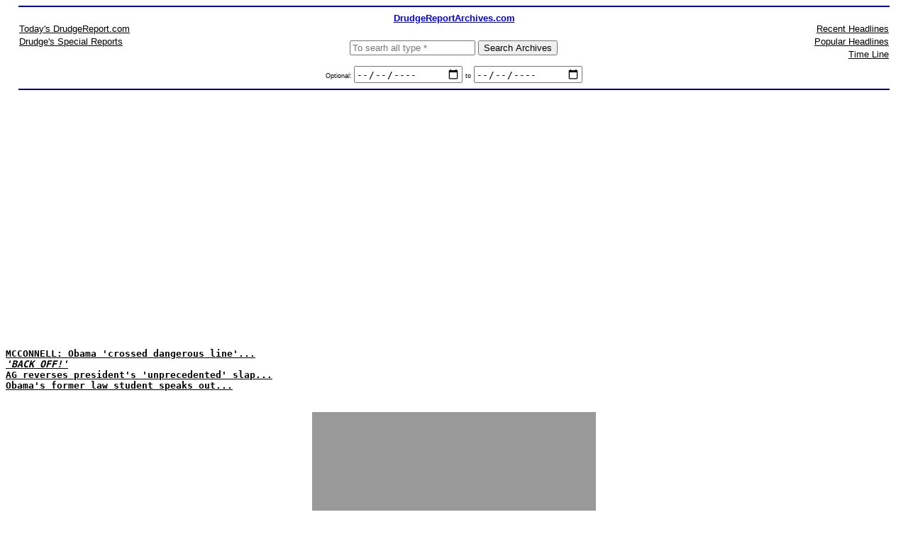

--- FILE ---
content_type: text/html; charset=UTF-8
request_url: http://www.drudgereportarchives.com/data/2012/04/05/20120405_182713.htm
body_size: 20433
content:


<!DOCTYPE HTML PUBLIC "-//W3C//DTD HTML 4.0 Transitional//EN">
<html><head>





<META NAME="revisit-after" CONTENT="1 days">
<META NAME="robots" content="index,follow">
<meta http-equiv="Content-Type" content="text/html; charset=utf-8">
<title>DrudgeReportArchives.com &copy; 2026</title>
<meta name="keywords" content="Matt Drudge, dedicated server, web, hosting, web hosting, drudgereport, archives, bush, clinton, hillary, search, timeline, September 11 , war, iraq, terror, news, new york times, washington post, ann coulter, exclusive reports, sirens, radio, rush limbaugh, national review, Monica Lewinsky, election 2003">
<meta name="description" content="Matt Drudge is an Internet journalist and muckraker. Drudge's web site, Drudge Report (begun in 1994), consists primarily of links to stories about politics, entertainment, and various current events, and to many popular columnists, although Drudge occasionally authors a story of his own. Drudge started his website on a 486 computer from an apartment in Hollywood, California.">
<style type="text/css">
	.dra  {font-family:arial,sans-serif; font-size:10pt; }
	.text9  {font-family:arial,sans-serif; font-size:9pt; }
	.dra2  {font-family:arial,sans-serif; font-size:12px; }
</style>








<script type="text/javascript"> <!--
	function dra_sideBar(parent) {
		
			return true;
		
	};
	function dra_sideBarSettings(choice) {
		eproof_setCookie("draSideBarSettings", choice, eproof_now);
		alert('SideBar set to: ' + choice);
	};
// --></script>


<script language="JavaScript"><!--
/****************************************************
 AntiSpambotMailto() - Documentation and encoder at:
    http://www.kenric.com/AntiSpambotMailto.html
****************************************************/
function AntiSpambotMailto(codelist, description, atagattr) {
	var thiscode, thischar;
	var CodeString = new String(codelist);
	var CodedArray = CodeString.split('|');
	var L = CodedArray.length;
	var AddrDecoded = "";
	for (var x=0; x < L; x++) {
		thiscode = CodedArray[x];
		thischar = String.fromCharCode( thiscode - L );
		AddrDecoded += thischar;
	}
	atagattr = atagattr ? ' ' + atagattr : '';
	if (!description) description = AddrDecoded; // if no description supplied, display email address
	var strOutput = '<a href="mailto:'+AddrDecoded+'"' + atagattr+'>' + description + '</a>';
	document.write(strOutput);
}
//--></script>

</head>

<body bgcolor="FFFFFF" topmargin="0">


<center>
<hr width="97%" size="2" color="#0000A0">
<table width="97%" cellpadding="0" cellspacing="0" border="0">
	<tr>
		<td width="100%" colspan="3" nowrap align="center" class="dra" valign="top">
			<a href="//www.drudgereportArchives.com/index.htm" target="_top"><strong>DrudgeReportArchives.com</strong></a>
		</td>
	</tr>
	<tr valign="top">
		<td width="33%" class="dra" valign="top" nowrap>
			<a href="//www.drudgereport.com" target="_top">Today's DrudgeReport.com</a>
			
				<div style="width:1px;height:3px;"></div>
			

			<a href="//www.drudgereportArchives.com/dsp/specialReports.htm" target="_top">Drudge's Special Reports</a>
			
				<div style="width:1px;height:3px;"></div>
			

			
			
		</td>
		<td width="33%" valign="bottom" align="center" class="dra" nowrap>

			<form action="//www.drudgereportArchives.com/dsp/search.htm" method="GET" name="searchForm" target="_top" style="margin:0px;padding:0px;margin-top:24px;">
				

				<input type="Text" class="dra" name="searchFor" placeholder="To searh all type *" size="20" maxlength="500" value="">

				<input type="Submit" value="Search Archives" class="dra">
				<br /><br />

				<label for="searchStartDate" style="font-size:9px;">Optional: </label>
				<input type="date" id="searchStartDate" name="searchStartDate" value="">

				<label for="searchEndDate" style="font-size:9px;">to</label>
				<input type="date" id="searchEndDate" name="searchEndDate" value="">
			</form>
			
			
		</td>
		<td nowrap align="right" width="33%" class="dra" valign="top">
			<a href="//www.drudgereportarchives.com/dsp/links_recap.htm" target="_top">Recent Headlines</a> 
			
			
				<div style="width:1px;height:3px;"></div>
			

			<a href="//www.drudgereportarchives.com/dsp/popular/index.htm" target="_top">Popular Headlines</a>
			
				<div style="width:1px;height:3px;"></div>
			

			<a href="//www.drudgereportarchives.com/dsp/timeline_html.htm" target="_top">Time Line</a>
		</td>
	</tr>
</table>

<hr width="97%" size="2" color="#0000A0">















 



<br /><br />

<center>
<table width="100%" border="0" cellspacing="0" cellpadding="0" align="left">
	<tr>
		<td valign="top" class="dra"> <title>DRUDGE REPORT 2012&#174;</title>
<meta http-equiv="X-Headlines" content="60">
<script type="text/javascript">
<!-- 
var timer = setInterval("autoRefresh()", 1000 * 60 * 3);
function autoRefresh(){self.location.reload(true);}
//--> 
</script>
<style type="text/css">
<!-- 
@media only screen and (max-device-width: 480px) {
html {-webkit-text-size-adjust:none;} 
.navigation {font-family: teletype;}
}
//--> 
</style>

<body bgcolor="#FFFFFF" text="#000000" link="#000000" vlink="#000000" alink="#000000">
<tt><b>
<center>
<!--JavaScript Tag  // Intermarkets Website: DrudgeReport // Page: DrudgeReport - Home  // Placement: DrudgeReport_Home_Top_dynamic (1131607) // created at: Apr 13, 2011 9:35:07 AM -->
<div id="IMK0001"></div>
<div id="1131607" align="center" style="width:728px;padding:0px;margin:0px;overflow:visible;text-align:center">
<script type="text/javascript" src="http://cdn.intermarkets.net/u/Intermarkets/DrudgeReport/drudgereport_targeting.js"></script>
<script type="text/javascript" src="http://cdn.intermarkets.net/u/Intermarkets/DrudgeReport/DrudgeReport_Home_Top_dynamic.js"></script>
<noscript><a href="http://adserver.adtechus.com/adlink/3.0/5235/1131607/0/170/ADTECH;cookie=info;loc=0;key=key1+key2+key3+key4;grp=000001" target="_blank"><img src="https://www.drudgereportarchives.com/images/1x1_gray.png" border="0"></a></noscript>
<script type="text/javascript" src="http://cdn.intermarkets.net/u/Intermarkets/AdFeedback/processAdFeedback.js"></script>
<table border="0"><td width="728" align="center"><b><font face="Arial, Helvetica, sans-serif" size="-4"><script type="text/javascript">loadAdVals("AD FEEDBACK");</script></font></b></td></table>
</div>
<!-- End of JavaScript Tag -->
</center>
<div id="drudgeTopHeadlines"><br><br><br>
<! TOP LEFT STARTS HERE><tt><b>
<a href="http://www.washingtontimes.com/blog/inside-politics/2012/apr/5/mcconnell-tells-obama-back-over-court/">MCCONNELL: Obama 'crossed dangerous line'...<br><i>'BACK OFF!'</i></a><br>
<a href="http://www.foxnews.com/politics/2012/04/05/obamas-supreme-court-comments-become-political-football-as-justice-preps/">AG reverses president's 'unprecedented' slap...</a><br>
<a href="http://nation.foxnews.com/thom-lambert/2012/04/05/former-obama-law-student-speaks-out">Obama's former law student speaks out...</a>



<center>
<br><br>


<! MAIN HEADLINE><font face="ARIAL,VERDANA,HELVETICA"><font size="+7">
<img src="https://www.drudgereportarchives.com/images/1x1_gray.png" width="400"><br>
<a href="http://www.politico.com/blogs/on-congress/2012/04/mcconnell-to-obama-back-off-scotus-119717.html">GOP WARNS AGAINST ATTACK ON COURT</a>



</font></font></center>
<!-- Main headlines links END --->
</b></tt>
</div>

<center>
<a href="http://www.drudgereport.com/"><img src="http://www.drudgereport.com/i/logo9.gif" border="0" width="610" height="85"></a>
</center><br>

</b></tt>

<! FIRST COLUMN STARTS HERE>
<center><table cellpadding="3" width="100%"><tr>
<td align="LEFT" valign="TOP" width="30%"><tt><b>

<a href="http://www.nytimes.com/2012/04/05/business/energy-environment/for-hybrid-and-electric-cars-to-pay-off-owners-must-wait.html?_r=4&ref=business&pagewanted=all">CHEVY VOLT PAYS FOR ITSELF <i>-- IN JUST 27 YEARS!</i></a>
<hr>
<a href="http://www.bbc.co.uk/news/world-middle-east-17620925">ROCKET FROM EGYPT HITS ISRAEL...</a><br><br>
<a href="http://www.jpost.com/DiplomacyAndPolitics/Article.aspx?id=264934">NETANYAHU: Sinai now a 'terror zone'...</a><br><br>
<a href="http://ca.news.yahoo.com/officials-egypts-brotherhood-white-house-225832039.html">EGYPT MUSLIM BROS. GO TO WHITE HOUSE...</a>
<hr>
<a href="http://www.timesofisrael.com/israels-us-envoy-slams-libelous-article-on-palestinian-christian-access-to-jerusalem/">WASHPOST: 'Vast majority' of WBank Christians blocked from Jerusalem for Easter...<br><br>Amb. to US denounces as 'libelous'...</a>
<hr>
<img src="https://www.drudgereportarchives.com/images/1x1_gray.png" width="200"><br><br>
<a href="http://ca.news.yahoo.com/drone-crashes-seychelles-second-four-months-181244420.html">Drone crashes in Seychelles, second in four months...</a><br><br>
<a href="http://www.telegraph.co.uk/news/worldnews/africaandindianocean/seychelles/8953319/China-considers-Seychelles-military-base-plan.html"><i>FLASHBACK: China considers Seychelles military base plan...</i></a>
<hr>
<a href="http://www.weeklystandard.com/blogs/obamas-budget-interest-payments-will-exceed-defense-budget-2019_635445.html">Obama's Budget: 'Interest Payments Will Exceed Defense Budget' in 2019...</a>
<hr>
<a href="http://www.washingtontimes.com/news/2012/apr/5/photos-show-north-korea-readying-rocket-launch/">NKorea readies for rocket launch...</a>
<hr>
<a href="http://ca.news.yahoo.com/russia-heavily-armed-foes-not-beat-syria-army-103017214.html">Russia warns West, Arabs against arming Syria rebels...</a>
<hr>
<a href="http://freebeacon.com/cia-iran-nuke-expansion/">CIA:  Iran expanded nuke program last year...</a>
<hr>
<a href="http://www.nationaljournal.com/nationalsecurity/u-s-pressing-interpol-to-deny-egypt-s-request-to-arrest-ngo-workers-20120404 ">U.S. Pressing Interpol to Deny Egypt's Request To Arrest Americans...</a>
<hr>
<img src="https://www.drudgereportarchives.com/images/1x1_gray.png" width="200"><br><br>
<a href="http://www.telegraph.co.uk/finance/financialcrisis/9187738/Violent-protests-erupt-in-Athens-over-debt-suicide.html">Violent protests erupt in Athens over debt suicide...</a>
<hr>
<u>BLAME GAME:</u><br><br>
<a href="http://www.cbsnews.com/8301-18560_162-57409497/german-finance-minister-were-greeces-scapegoat/">German finance minister: We're Greece's scapegoat...</a><br><br>
<a href="http://ca.news.yahoo.com/iran-oil-europe-pose-risk-economy-geithner-205829990.html">
Geithner:   Iran, oil, Europe pose risk to economy...</a>
<hr>
<img src="https://www.drudgereportarchives.com/images/1x1_gray.png" width="200"><br><br>
<a href="http://ca.news.yahoo.com/43-arrested-post-papal-visit-cuba-crackdown-213447808.html">43 arrested in post-papal visit Cuba crackdown...</a>
<hr>
<a href="http://www.reuters.com/article/2012/04/04/us-foreclosure-idUSBRE83319E20120404">Americans brace for next foreclosure wave...</a>
<hr>



<!--JavaScript Tag  // Website: DrudgeReport // Page: DrudgeReport - Home  // Placement: DrudgeReport_Home_Left_180x150 (1131609) // created at: Apr 13, 2011 9:42:36 AM -->
<div id="1131609" align="left" style="width:300px;padding:0px;margin:0px;overflow:visible;text-align:left">
<script type="text/javascript" src="http://cdn.intermarkets.net/u/Intermarkets/DrudgeReport/DrudgeReport_Home_Left_dynamic.js"></script>
<noscript><a href="http://adserver.adtechus.com/adlink/3.0/5235/1131609/0/170/ADTECH;cookie=info;loc=0;key=key1+key2+key3+key4;grp=000001" target="_blank"><img src="https://www.drudgereportarchives.com/images/1x1_gray.png" border="0"></a></noscript>
<script type="text/javascript" src="http://cdn.intermarkets.net/u/Intermarkets/AdFeedback/processAdFeedback.js"></script>
<table border="0"><td width="300" align="left"><b><font face="Arial, Helvetica, sans-serif" size="-4"><script type="text/javascript">loadAdVals("AD FEEDBACK");</script></font></b></td></table>
</div>
<!-- End of JavaScript Tag -->
<hr>

<!    L I N K S    F I R S T    C O L U M N>


<a href="http://www.lasvegassun.com/news/world/">AP WORLD</a><br>
<a href="http://ap.tbo.com/breaking/national/">AP NATIONAL</a><br>
<a href="http://www.lasvegassun.com/news/beltway/">AP WASHINGTON</a><br>
<a href="http://news.yahoo.com/business">AP BUSINESS</a><br>
<a href="http://www.breitbart.com/detail.php?ch=BNAPENTER&catnum=6">AP ENTERTAINMENT</a><br>
<a href="http://news.myway.com/index/id/top|ap.html">AP ON THE HOUR</a><br>
<a href="http://hosted.ap.org/dynamic/fronts/RAW?SITE=AP&SECTION=HOME">AP RAW</a><br>
<a href="http://ap.tbo.com/breaking/national/">AP BREAKING</a><br>
<a href="http://search.news.yahoo.com/search/news?p=a&c=news_photos">AP/REUTERS PHOTO WIRE</a><br>
<a href="http://hosted.ap.org/dynamic/files/specials/videolineups/audio.html?SITE=MNROC&SECTION=HOME">AP AUDIO</a><br><br>


SEARCH<br>

<form action="http://sitesearch.washingtonpost.com/cgi-bin/search99.pl?" method="get">
<input name="searchdatabase" type="hidden" value="serf">
<input name="serf_ap" type="hidden" value="on">
<input name="ap" type="hidden" value="on">
<input name="sel_code_num" type="hidden" value="-9000+-9001+-9002+-9003+-9004+-9005+-9006+-1000">
Date Range:<br>

<select name="day_count">
        <option value="14">Within 14 Days
        <option value="13">Within 13 Days
        <option value="12">Within 12 Days
        <option value="11">Within 11 Days
        <option value="10">Within 10 Days
        <option value="9">Within 9 Days
        <option value="8">Within 8 Days
        <option value="7">Within 7 Days
        <option value="6">Within 6 Days
        <option value="5">Within 5 Days
        <option value="4">Within 4 Days
        <option value="3">Within 3 Days
        <option value="2">Within 2 Days
        <option selected="" value="1">Within 1 Day</option></select><br>

Any word(s) in article:
<input type="Text" size="15" name="description"><br>

<input type="submit" value="AP"></form><br>

<form action="http://sitesearch.washingtonpost.com/cgi-bin/search99.pl?" method="get">
<input name="searchdatabase" type="hidden" value="serf">
<input name="serf_reut" type="hidden" value="on">
<input name="reut" type="hidden" value="on">
<input name="sel_code_num" type="hidden" value="-9000+-9001+-9002+-9003+-9004+-9005+-9006+-1000">
Date Range:<br>
<select name="day_count">
        <option value="14">Within 14 Days
        <option value="13">Within 13 Days
        <option value="12">Within 12 Days
        <option value="11">Within 11 Days
        <option value="10">Within 10 Days
        <option value="9">Within 9 Days
        <option value="8">Within 8 Days
        <option value="7">Within 7 Days
        <option value="6">Within 6 Days
        <option value="5">Within 5 Days
        <option value="4">Within 4 Days
        <option value="3">Within 3 Days
        <option value="2">Within 2 Days
        <option selected="" value="1">Within 1 Day</option></select><br>

Any word(s) in article:
<input type="Text" size="15" name="description"><br>

<input type="submit" value="REUTERS"></form><br>



<a href="http://www.ananova.com/news/index.html?nav_src=news&menu=news.latestheadlines">ANANOVA</a><br>
<a href="http://www.bloomberg.com/news/worldwide/">BLOOMBERG</a><br>
<a href="http://home.businesswire.com/portal/site/home/index.jsp?front_door=true&headlineSearchConfigBO=v2*G0">BUSINESS WIRE</a><br>
<a href="http://www.monstersandcritics.com/news/">DEUTSCHE PRESSE-AGENTUR</a><br>
<a href="http://news.nasdaq.com/aspxcontent/newsheadlines.aspx?&SourceCode=">DOW JONES</a><br>
<a href="http://www.efe.com/principal.asp?opcion=0&idioma=INGLES">EFE</a><br>
<a href="http://www.ians.in">INDO-ASIAN NEWS SERVICE</a><br>
<a href="http://www.interfax.com">INTERFAX</a><br>
<a href="http://www2.irna.ir/en/">ISLAMIC REPUBLIC WIRE</a><br>
<a href="http://www.itar-tass.com/eng/level2.html?GroupID=146">ITAR-TASS</a><br>
<a href="http://english.kyodonews.jp/">KYODO</a><br>
<a href="http://www.mcclatchydc.com">MCCLATCHY [DC]</a><br>
<a href="http://english.pravda.ru/allnews_en.html">PRAVDA</a><br>
<a href="http://uk.news.yahoo.com/">PRESS ASSOCIATION</a><br>
<a href="http://www.ptinews.com/">PRESS TRUST INDIA</a><br>
<a href="http://www.prnewswire.com/">PR NEWSWIRE</a><br>
<a href="http://biz.yahoo.com/n/y/y0010.html">[SHOWBIZ] PR WIRE</a><br>
<a href="http://public.shns.com">SCRIPPS HOWARD</a><br>
<a href="http://usinfo.state.gov/usinfo/products/washfile.html">US INFO  WIRE</a><br>
<a href="http://uk.news.yahoo.com/588/">WENN SHOWBIZ</a><br>
<a href="http://www.xinhuanet.com/english/index.htm">XINHUA</a><br>
<a href="http://english.yonhapnews.co.kr/">YONHAP</a><hr>
<a href="http://www.newseum.org/todaysfrontpages/">WORLD FRONT PAGES </a><hr>
<a href="http://www.topix.net">LOCAL NEWS BY ZIPCODE</a><hr>
<a href="http://tvbythenumbers.com/">TV RATINGS</a><br>
<a href="http://boxofficemojo.com/daily/">MOVIE BOXOFFICE RESULTS</a><hr>
<a href="http://www.abcnews.com/">ABCNEWS</a><br>
<a href="http://www.accesshollywood.com/">ACCESS HOLLYWOOD</a><br>
<a href="http://adage.com/news_and_features/deadline/index.html">AD AGE DEADLINE</a><br>
<a href="http://www.Adweek.com">ADWEEK</a><br>
<a href="http://news.bbc.co.uk/default.stm">BBC</a><br>
<a href="http://www.bbc.co.uk/worldservice/news/summary.ram">BBC AUDIO</a><br>
<a href="http://www.bild.com">BILD</a><br>
<a href="http://www.billboard.com">BILLBOARD </a><br>
<a href="http://www.theblaze.com/">BLAZE</a><br>
<a href="http://www.boston.com/globe/">BOSTON GLOBE</a><br>
<a href="http://news.bostonherald.com/">BOSTON HERALD</a><br>
<a href="http://www.breitbart.com/">BREITBART</a><br>
<a href="http://www.broadcastingcable.com/">BROADCASTING & CABLE</a><br>
<a href="http://buzzflash.com/">BUZZFLASH</a><br>
<a href="http://www.cbsnews.com">CBS NEWS</a><br>
<a href="http://www.c-span.org">C-SPAN</a><br>
<a href="http://www.suntimes.com/">CHICAGO SUN-TIMES</a><br>
<a href="http://www.chicagotribune.com">CHICAGO TRIB</a><br>
<a href="http://www.csmonitor.com/">CHRISTIAN SCIENCE</a><br>
<a href="http://www.cnbc.com/">CNBC</a><br>
<a href="http://www.cnn.com">CNN</a><br>
<a href="http://www.cnn.com/POLITICS/blogs/politicalticker">CNN POLITICAL TICKER</a><br>
<a href="http://thedailybeast.com">DAILY BEAST</a><br>
<a href="http://dailycaller.com/">DAILY CALLER</a><br>
<a href="http://dailykos.com/">DAILY KOS</a><br>
<a href="http://www.thedailyswarm.com">DAILY SWARM</a><br>
<a href="http://www.variety.com/">DAILY VARIETY</a><br>
<a href="http://www.deadline.com/hollywood/">DATELINE HOLLYWOOD</a><br>
<a href="http://www.spiegel.de/international">DER SPIEGEL</a><br>
<a href="http://www.eonline.com/index.jsp">E!</a><br>
<a href="http://www.economist.com">ECONOMIST</a><br>
<a href="http://www.editorandpublisher.com/home.aspx">EDITOR & PUBLISHER</a><br>
<a href="http://www.emirates247.com">EMIRATES 24/7</a><br>
<a href="http://www.ew.com/ew/">ENT WEEKLY</a><br>
<a href="http://www.ft.com">FINANCIAL TIMES</a><br>
<a href="http://www.forbes.com/">FORBES</a><br>
<a href="http://www.foxnews.com">FOXNEWS</a><br>
<a href="http://www.thefoxnation.com/">FOXNEWS NATION</a><br>
<a href="http://www.france24.com/en/">FRANCE 24</a><br>
<a href="http://www.freerepublic.com/home.htm">FREE REPUBLIC</a><br>
<a href="http://www.gallup.com/home.aspx">GALLUP</a><br>
<a href="http://www.gawker.com">GAWKER</a><br>
<a href="http://www.hotair.com">HOT AIR</a><br>
<a href="http://www.hellomagazine.com/">HELLO!</a><br>
<a href="http://www.hillnews.com">HILL</a><br>
<a href="http://www.hollywoodreporter.com">H'WOOD REPORTER</a><br>
<a href="http://www.huffingtonpost.com">HUFFINGTON POST</a><br>
<a href="http://www.humanevents.com">HUMAN EVENTS</a><br>
<a href="http://www.iafrica.com">IAFRICA</a><br>
<a href="http://www.iht.com">INTERNATIONAL HERALD TRIB</a><br>
<a href="http://www.infowars.com/">INFOWARS</a><br>
<a href="http://www.investors.com">INVEST BUS DAILY</a><br>
<a href="http://www.jpost.com/">JERUSALEM POST</a><br>
<a href="http://www.dailynewslosangeles.com/">LA DAILY NEWS</a><br>
<a href="http://www.latimes.com">LA TIMES</a><br>
<a href="http://www.lucianne.com">LUCIANNE.COM</a><br>
<a href="http://www.mediaweek.com">MEDIA WEEK</a><br>
<a href="http://www.msnbc.msn.com">MSNBC</a><br>
<a href="http://www.TheNation.com">NATION</a><br>
<a href="http://www.nationalenquirer.com/">NATIONAL ENQUIRER</a><br>
<a href="http://nationaljournal.com/">NATIONAL JOURNAL</a><br>
<a href="http://www.nationalreview.com">NATIONAL REVIEW</a><br>
<a href="http://www.thenewrepublic.com/">NEW REPUBLIC</a><br>
<a href="http://nymag.com">NEW YORK</a><br>
<a href="http://www.nydailynews.com/">NY DAILY NEWS</a><br>
<a href="http://www.observer.com/">NY OBSERVER</a><br>
<a href="http://www.nypost.com/">NY POST</a><br>
<a href="http://www.nytimes.com">NY TIMES</a><br>
<a href="http://www.newyorker.com">NEW YORKER</a><br>
<a href="http://newsbusters.org/">NEWSBUSTERS</a><br>
<a href="http://www.newsbytes.com">NEWSBYTES</a><br>
<a href="http://www.newsmax.com">NEWSMAX</a><br>
<a href="http://www.newsweek.com/">NEWSWEEK</a><br>
<a href="http://www.kcna.co.jp/index-e.htm">NKOREAN NEWS</a><br>
<a href="http://www.people.com">PEOPLE</a><br>
<a href="http://www.philly.com/mld/inquirer">PHILLY INQUIRER</a><br>
<a href="http://www.philly.com/mld/dailynews">PHILLY DAILY NEWS</a><br>
<a href="http://www.politico.com/">POLITICO</a><br>
<a href="http://radaronline.com/">RADAR</a><br>
<a href="http://www.rasmussenreports.com/">RASMUSSEN</a><br>
<a href="http://realclearpolitics.com">REAL CLEAR POLITICS</a><br>
<a href="http://realclearpolitics.com/epolls/latest_polls/">REAL CLEAR POLLING</a><br>
<a href="http://www.reasonmag.com/">REASON</a><br>
<a href="http://www.redstate.com/">RED STATE</a><br>
<a href="http://www.rollcall.com/">ROLL CALL</a><br>
<a href="http://www.rollingstone.com">ROLLING STONE</a><br>
<a href="http://www.salon.com/">SALON</a><br>
<a href="http://www.sfgate.com/chronicle/">SAN FRAN CHRON</a><br>
<a href="http://www.seattletimes.com">SEATTLE TIMES</a><br>
<a href="http://www.sky.com/skynews/home">SKY NEWS</a><br>
<a href="http://www.slate.com">SLATE</a><br>
<a href="http://thesmokinggun.com/">SMOKING GUN</a><br>
<a href="http://splash.mainstreamdata.com/splashrss">SPLASH</a><br>
<a href="http://www.starmagazine.com">STAR</a><br>
<a href="http://www.smh.com.au/text/index.html">SYDNEY MORNING HERALD</a><br>
<a href="http://talkingpointsmemo.com">TALKING POINTS MEMO</a><br>
<a href="http://time.com">TIME MAG</a><br>
<a href="http://www.TMZ.com">TMZ</a><br>
<a href="http://www.dailymail.co.uk/home/index.html">[U.K.] DAILY MAIL</a><br>
<a href="http://www.mirror.co.uk">[U.K.] DAILY MIRROR</a><br>
<a href="http://www.dailyrecord.co.uk/news/">DAILY RECORD</a><br>
<a href="http://www.thisislondon.co.uk/news">[U.K.] EVENING STANDARD</a><br>
<a href="http://www.express.co.uk">[U.K.] EXPRESS</a><br>
<a href="http://www.guardian.co.uk/">[U.K.] GUARDIAN</a><br>
<a href="http://www.independent.co.uk/">[U.K.] INDEPENDENT </a><br>
<a href="http://www.newsoftheworld.co.uk/">[U.K.] NEWS OF THE WORLD</a><br>
<a href="http://www.thesun.co.uk">[U.K.] SUN</a><br>
<a href="http://www.telegraph.co.uk/">[U.K.] TELEGRAPH</a><br>
<a href="http://www.usnews.com/usnews/home.htm">US NEWS</a><br>
<a href="http://www.usatoday.com/">USA TODAY</a><br>
<a href="http://www.vanityfair.com">VANITY FAIR</a><br>
<a href="http://www.villagevoice.com/">VILLAGE VOICE</a><br>
<a href="http://online.wsj.com/home-page">WALL STREET JOURNAL</a><br>
<a href="http://www.washingtonexaminer.com/">WASH EXAMINER</a><br>
<a href="http://www.washingtonpost.com/">WASH POST</a><br>
<a href="http://www.washingtontimes.com">WASH TIMES</a><br>
<a href="http://www.weeklystandard.com">WEEKLY STANDARD</a><br>
<a href="http://www.wnd.com/">WORLD NET DAILY</a><br>
<a href="http://www.wowowow.com/">WOWOWOW</a><br>
<a href="http://www.x17online.com">X17</a><hr>

</b></tt>
</td>
<td align="center" valign="top" width="3"><div style="width:1px;background-color:#C0C0C0;margin-left:1px;margin-right:1px;height:2500px;"></div></td>


<! SECOND COLUMN BEGINS HERE>
<td align="LEFT" valign="TOP" width="30%"><tt><b>

<a href="http://dailycaller.com/2012/04/05/obama-intervenes-in-augusta-golf-dispute/"><font color="red">Obama weighs in on Augusta National golf dispute...</font></a><br><br>
<i><a href="http://freebeacon.com/obamas-war-on-women/">FLASHBACK: OBAMA EXCLUDES WOMEN FROM GOLF GAMES...</a></i>
<hr>
<a href="http://www.breitbart.com/Breitbart-TV/2012/04/05/Jesse-Jackson-Calls-On-Blacks-To-Wear-Hoddie-To-Polling-Places">Jesse Jackson calls on blacks to wear hoodies to polling places...</a>
<hr>
<a href="http://campaign2012.washingtonexaminer.com/blogs/beltway-confidential/dhs-kinder-surprise-easter-eggs-too-dangerous/466336">Big Sis stops 'Kinder' Easter eggs at border...</a>
<hr>
<img src="http://www.drudgereport.com/mb.jpg" width="200"><br><br>
<a href="http://washingtonexaminer.com/local/dc/2012/04/barry-we%E2%80%99ve-got-do-something-about-these-asians-coming/448886">MARION BARRY: 'We've got to do something about these Asians coming in'...</a><br><br>
<a href="http://www.politico.com/news/stories/0412/74866.html">'Dirty' shops 'ought to go'...<br><br><i>UPDATE: Tweets pics of dirty shops...</i></a>
<hr>
<a href="http://www.thesmokinggun.com/buster/autopsy/whitney-houston-autopsy-report-095671">Coroner Releases Whitney Houston Autopsy Report...<br><br>
<i>Rape kit?</i></a><br><br>
<a href="http://ca.news.yahoo.com/cocaine-found-whitney-houstons-bathroom-222230297.html">Cocaine found in bathroom...</a><br><br>
<a href="http://www.cnn.com/2012/04/04/showbiz/whitney-houston-toxicology/index.html?hpt=hp_c1">'Drowned in a foot of water'...</a>
<hr>
<a href="http://www.reuters.com/article/2012/04/04/food-fao-idUSL6E8F42J520120404">Food inflation seen back on the table as prices rise...</a>
<hr>
<a href="http://www.bbc.co.uk/news/science-environment-17623422">Half a million APPLE computers hit with 'Flashback Trojan'...</a>
<hr>
<a href="http://www.bbc.com/news/technology-17623939">'Anonymous' attacks Chinese government websites...</a>
<hr>
<a href="http://www.guardian.co.uk/technology/2012/apr/04/amazon-british-operation-corporation-tax">AMAZON: ?7bn sales, no UK corporation tax!</a>
<hr>
<a href="http://washingtonexaminer.com/politics/washington-secrets/2012/04/democrats-boycott-coke-walmart-over-voter-id-laws/444346">DEMS BLACKLIST WALMART, COKE...</a>
<hr>
<img src="https://www.drudgereportarchives.com/images/1x1_gray.png" width="200"><br><br>
<a href="http://ca.news.yahoo.com/french-militant-attack-underscores-u-vigilance-u-official-204611944.html">HOMELAND:  French militant attack underscores need for U.S. vigilance...</a>
<hr>
<a href="http://detroit.cbslocal.com/2012/04/02/lawsuit-student-needs-guinea-pig-for-support/">Student Sues University For Right To Keep Guinea Pig On Campus...<br><br>
<i>Emotional Support...</i></a>
<hr>

<img src="https://www.drudgereportarchives.com/images/1x1_gray.png" width="200"><br><br>
<a href="http://news.yahoo.com/us-sink-ghost-ship-dislodged-japan-tsunami-143049127.html">U.S. to sink ghost ship dislodged by Japan tsunami...</a>
<hr>
<a href="http://www.nbcnewyork.com/news/local/Flower-Girl-Death-Mom-Daughter-Plainview-Long-Island-MMs-146144345.html">M&M MURDER: Mom of Allergic Girl Charged With Homicide...</a>
<hr>



<! L I N K S      S E C O N D     C O L U M N>

<a href="http://wabcradio.com/">WABC RADIO...</a><br>
<a href="http://www.kfiam640.com/main.html">KFI:  LA... </a><br>
<a href="http://www.wtop.com/">WTOP:  DC...</a><hr>
<a href="http://blogs.abcnews.com/thenote/">ABCNEWS NOTE</a><br>
<a href="http://www.politico.com/playbook/">MIKE ALLEN PLAYBOOK</a><br>
<a href="http://firstread.msnbc.msn.com/">MSNBC FIRST READ</a><br>
<a href="http://www.politico.com/morningscore/">POLITICO MORNING SCORE</a><br>
<a href="http://voices.washingtonpost.com/44/">WASH POST RUNDOWN...</a><hr>
<a href="http://www.mirror.co.uk/3am/">3 AM GIRLS</a><br>
<a href="http://www.nypost.com/gossip/cindy/cindy.htm">CINDY ADAMS</a><br>
<a href="http://www.dailymail.co.uk/tvshowbiz/columnist-1000601/Baz-Bamigboye.html">BAZ BAMIGBOYE</a><br>
<a href="http://blogs.herald.com/dave_barrys_blog/">DAVE BARRY</a><br>
<a href="http://www.weeklystandard.com/author/fred-barnes">FRED BARNES</a><br>
<a href="http://washingtonexaminer.com/people/michael-barone">MICHAEL BARONE</a><br>
<a href="http://www.theblaze.com/">GLENN BECK</a><br>
<a href="http://www.thesun.co.uk/sol/homepage/showbiz/bizarre/">BIZARRE [SUN]</a><br>
<a href="http://www.cnn.com/POLITICS/borger.commentary/archive">GLORIA BORGER</a><br>
<a href="http://www.mediaresearch.org/BozellColumns/bozellnewswelcome.asp">BRENT BOZELL</a><br>
<a href="http://topics.nytimes.com/top/opinion/editorialsandoped/oped/columnists/davidbrooks/index.html">DAVID BROOKS</a><br>
<a href="http://www.humanevents.com/search.php?author_name=Patrick%20J.%20Buchanan">PAT BUCHANAN</a><br>
<a href="http://www.bostonherald.com/search/?topic=+Howie+Carr&type=byline&searchSite=recent&x=11&y=14">HOWIE CARR</a><br>
<a href="http://www.townhall.com/columnists/monacharen/archive.shtml">MONA CHAREN</a><br>
<a href="http://voices.washingtonpost.com/thefix/">CHRIS CILLIZZA </a><br>
<a href="http://www.msnbc.msn.com/id/6890358/site/newsweek/">ELEANOR CLIFT</a><br>
<a href="http://sitesearch.washingtonpost.com/cgi-bin/search99.pl?searchdatabase=serf&serf_wp=on&wp=on&day_count=14&byline=Richard+Cohen&source=post/">RICHARD COHEN</a><br>
<a href="http://www.observer.com/opinions_conason.asp">JOE CONASON</a><br>
<a href="http://www.davidcorn.com">DAVID CORN</a><br>
<a href="http://www.anncoulter.com">ANN COULTER</a><br>
<a href="http://craigcrawford.com/">CRAIG CRAWFORD</a><br>
<a href="http://www.mainstreet.com/category/authors/jim-cramer">JIM CRAMER</a><br>
<a href="http://www.nydailynews.com/opinions/col/crouch/index.html">STANLEY CROUCH</a><br>
<a href="http://www.washingtontimes.com/news/political-theater/">JOSEPH CURL</a><br>
<a href="http://loudobbs.com/">LOU DOBBS</a><br>
<a href="http://www.washingtontimes.com/staff/arnaud-de-borchgrave/">DE BORCHGRAVE</a><br>
<a href="http://topics.nytimes.com/top/opinion/editorialsandoped/oped/columnists/maureendowd/index.html">MAUREEN DOWD</a><br>
<a href="http://rogerebert.suntimes.com/apps/pbcs.dll/frontpage">ROGER EBERT</a><br>
<a href="http://www.wnd.com/authors/lelder/">LARRY ELDER</a><br>
<a href="http://www.creators.com/opinion_show.cfm?columnsName=ses">SUSAN ESTRICH</a><br>
<a href="http://www.wnd.com/authors/jfarah/">JOSEPH FARAH</a><br>
<a href="http://www.townhall.com/columnists/suzannefields/archive.shtml">SUZANNE FIELDS</a><br>
<a href="http://www.deadlinehollywooddaily.com">NIKKI FINKE</a><br>
<a href="http://blogs.reuters.com/frontrow/">FIRST DRAFT [REUTERS]</a><br>
<a href="http://www.mediabistro.com/fishbowldc/">FISHBOWL, DC</a><br>
<a href="http://www.mediabistro.com/fishbowlny/">FISHBOWL, NYC</a><br>
<a href="http://www.showbiz411.com">ROGER FRIEDMAN</a><br>
<a href="http://www.opinionjournal.com/diary/">JOHN FUND</a><br>
<a href="http://www.nydailynews.com/gossip/gatecrasher/index.html?viewall=1">GATECRASHER</a><br>
<a href="http://www.gertzfile.com">BILL GERTZ</a><br>
<a href="http://www.uexpress.com/georgieannegeyer/">GEORGIE GEYER</a><br>
<a href="http://www.nationalreview.com/author/56454/latest">JONAH GOLDBERG</a><br>
<a href="http://www.boston.com/news/globe/editorial_opinion/oped/goodman/">ELLEN GOODMAN</a><br>
<a href="http://www.thedailybeast.com/author/lloyd-grove/">LLOYD GROVE</a><br>
<a href="http://www.hollywoodreporter.com/hr/features/columns/martin_grove/index.jsp">MARTIN GROVE</a><br>
<a href="http://thepage.time.com">MARK HALPERIN</a><br>
<a href="http://harndenblog.dailymail.co.uk/">TOBY HARNDEN</a><br>
<a href="http://www.miamiherald.com/424">CARL HIAASEN</a><br>
<a href="http://www.villagevoice.com/hentoff">NAT HENTOFF</a><br>
<a href="http://www.perezhilton.com">PEREZ HILTON</a><br>
<a href="http://www.hughhewitt.com/blog/">HUGH HEWITT</a><br>
<a href="http://www.washingtontimes.com/news/nuclear-option/">CHARLIE HURT</a><br>
<a href="http://www.washingtontimes.com/news/inside-the-beltway/">INSIDE BELTWAY</a><br>
<a href="http://www.washingtontimes.com/news/inside-the-ring/">INSIDE THE RING</a><br>
<a href="http://www.infowars.com/">ALEX JONES</a><br>
<a href="http://washingtonpost.com/wp-dyn/politics/fedpage/columns/intheloop/">AL KAMEN</a><br>
<a href="http://dailycaller.com/kausfiles/">MICKEY KAUS</a><br>
<a href="http://www.nypost.com/business/columnists/kelly.htm">KEITH J. KELLY</a><br>
<a href="http://www.politico.com/reporters/MichaelKinsley.html">MICHAEL KINSLEY</a><br>
<a href="http://www.time.com/time/columnist/klein">JOE KLEIN</a><br>
<a href="http://www.aintitcool.com/">HARRY KNOWLES</a><br>
<a href="http://www.washingtonpost.com/wp-dyn/opinion/columns/krauthammercharles/">KRAUTHAMMER</a><br>
<a href="http://topics.nytimes.com/top/opinion/editorialsandoped/oped/columnists/nicholasdkristof/index.html">NICHOLAS KRISTOF</a><br>
<a href="http://www.weeklystandard.com/author/william-kristol">KRISTOL</a><br>
<a href="http://www.nytimes.com/top/opinion/editorialsandoped/oped/columnists/paulkrugman/index.html">PAUL KRUGMAN</a><br>
<a href="http://www.nationalreview.com/kudlows-money-politics">LARRY KUDLOW</a><br>
<a href="http://www.thedailybeast.com/author/howard-kurtz/">HOWIE KURTZ</a><br>
<a href="http://www.wnd.com/authors/dlimbaugh/">DAVID LIMBAUGH</a><br>
<a href="http://www.rushlimbaugh.com">RUSH LIMBAUGH</a><br>
<a href="http://www.hallindsey.com">HAL LINDSEY</a><br>
<a href="http://www.nationalreview.com/author/56473">RICH LOWRY</a><br>
<a href="http://michellemalkin.com/">MICHELLE MALKIN</a><br>
<a href="http://www.washingtonpost.com/2010/07/06/AB2i8vO_linkset.html">DANA MILBANK</a><br>
<a href="http://www.dickmorris.com/blog/">DICK MORRIS</a><br>
<a href="http://online.wsj.com/article/declarations.html">PEGGY NOONAN</a><br>
<a href="http://www.townhall.com/columnists/marvinolasky/archive.shtml">MARVIN OLASKY</a><br>
<a href="http://www.billoreilly.com/articles">BILL O'REILLY</a><br>
<a href="http://www.nypost.com/gossip/gossip.htm">PAGE SIX</a><br>
<a href="http://www.nypost.com/news/columnists/peyser.htm">ANDREA PEYSER</a><br>
<a href="http://www.foxnews.com/contributor/james-pinkerton/index.html">JIM PINKERTON</a><br>
<a href="http://www.billpress.com">BILL PRESS</a><br>
<a href="http://www.washingtontimes.com/staff/wesley-pruden/">WES PRUDEN</a><br>
<a href="http://www.observer.com/author/rex-reed">REX REED</a><br>
<a href="http://www.richardreeves.com/latest_column.html">RICHARD REEVES</a><br>
<a href="http://www.washingtonpost.com/wp-dyn/style/columns/reliablesource/">RELIABLE SOURCE</a><br>
<a href="http://www.suntimes.com/news/roeper/index.html">RICHARD ROEPER</a><br>
<a href="http://www.mediabistro.com/fishbowldc/author/betsyr">BETSY ROTHSTEIN</a><br>
<a href="http://www.eagleforum.org/column">SCHLAFLY</a><br>
<a href="http://www.washingtonpost.com/wp-dyn/style/columns/shalestom/">TOM SHALES</a><br>
<a href="http://fivethirtyeight.blogs.nytimes.com/author/nate-silver/">NATE SILVER</a><br>
<a href="http://www.wowowow.com/author/liz-smith/">LIZ SMITH</a><br>
<a href="http://www.suntimes.com/news/sneed/index.html">MICHAEL SNEED</a><br>
<a href="http://www.townhall.com/columnists/thomassowell/archive.shtml">THOMAS SOWELL</a><br>
<a href="http://www.steynonline.com/">MARK STEYN</a><br>
<a href="http://andrewsullivan.thedailybeast.com/">ANDREW SULLIVAN</a><br>
<a href="http://www.jewishworldreview.com/cols/thomas1.asp">CAL THOMAS</a><br>
<a href="http://www.washingtonpost.com/wp-dyn/style/columns/tvcolumn/">TV COLUMN</a><br>
<a href="http://www.mediabistro.com/tvnewser/">TV NEWSER</a><br>
<a href="http://www.mediaweek.com/mediaweek/buzz/columnists/berman.jsp">TV PROGRAMMING INSIDER</a><br>
<a href="http://www.reviewjournal.com/columnists/clarke.html">VEGAS CONFIDENTIAL</a><br>
<a href="http://www.hollywood-elsewhere.com/">JEFFREY WELLS</a><br>
<a href="http://www.usnews.com/sections/news/washington-whispers/index.html">WASHINGTON WHISPERS</a><br>
<a href="http://jewishworldreview.com/cols/will1.asp">GEORGE WILL</a><br>
<a href="http://townhall.com/columnists/WalterEWilliams/">WALTER WILLIAMS</a><br>
<a href="http://www.jameswolcott.com/">JAMES WOLCOTT</a><br>
<a href="http://campaign2012.washingtonexaminer.com/author/byron-york">BYRON YORK</a><br>
<a href="http://www.usnews.com/usnews/opinion/mzuckerman.htm">MORT ZUCKERMAN</a><br>
<a href="http://www.suntimes.com/entertainment/zwecker/index.html">BILL ZWECKER</a><hr>

</b></tt>
</td>



<! THIRD COLUMN STARTS HERE>
<td align="center" valign="top" width="3"><div style="width:1px;background-color:#C0C0C0;margin-left:1px;margin-right:1px;height:2500px;"></div></td>
<td align="LEFT" valign="TOP" width="40%"><tt><b>

<a href="http://firstread.msnbc.msn.com/_news/2012/04/05/11036798-gingrich-group-files-for-bankruptcy">NEWT GROUP FILES FOR BANKRUPTCY...</a>
<hr>
<a href="http://www.thedaily.com/page/2012/04/05/040612-news-campaign/">Santorum headed for home-state embarrassment...</a><br><br>
<img src="https://www.drudgereportarchives.com/images/1x1_gray.png" width="200"><br><br>
<i><a href="http://www.myfoxdc.com/dpps/news/santorum-taking-four-day-break-from-campaign-trail-dpgonc-20120404-kh_19029840#ixzz1r7jXPfEr">Takes 4-Day Break from Campaign...</a></i><br><br>
<a href="http://www.politico.com/news/stories/0412/74869.html">Huddles with conservatives about future...</a>
<hr>
<a href="http://dailycaller.com/2012/04/05/george-w-bush-to-speak-in-pennsylvania-on-gop-presidential-primary-day/">George W. Bush to speak in PA on vote day...</a>
<hr>
<a href="http://www.guardian.co.uk/media/2012/apr/05/sky-news-hacking-emails-canoe-man">SKY NEWS accused of hacking...</a><br><br>
<a href="http://www.reuters.com/article/2012/04/05/us-bskyb-hacking-idUSBRE8340LV20120405">'Editorially justified, in the public interest'...</a>
<hr>
<a href="http://washingtonexaminer.com/politics/washington-secrets/2012/04/fox-hires-jesse-jackson?s-daughter/444871">FOXNEWS hires Jesse Jackson's daughter...</a>
<hr>
<a href="http://www.theblaze.com/stories/cnn-enhances-zimmerman-911-call-again-and-reporter-now-doubts-racial-slur-used/">CNN Enhances Zimmerman 911 Call Again -- 'Now it does sound less like that racial slur'...</a><br><br>
<a href="http://www.breitbart.com/Big-Government/2012/04/04/Congressional-Black-Caucus-Trayvon-Resolution">Resolution Blames 'Racial Bias' For Trayvon Shooting...</a><br><br>
<a href="http://www.toledoblade.com/Police-Fire/2012/04/03/Man-78-recounts-assault-by-6-youths-in-E-Toledo.html">Man, 78, beaten by teens: 'This is for Trayvon'...</a>
<hr>
<a href="http://www.heraldsun.com.au/technology/sci-tech/russia-working-on-electromagnetic-radiation-guns/story-fn5iztw3-1226317396841">Putin targets foes with 'zombie' gun which attack victims' central nervous system...</a>
<hr>
<a href="http://washingtonexaminer.com/politics/yeas-and-nays/2012/04/speakeasy-wmata-debuts-anti-groping-campaign/445326?utm_source=twitterfeed&utm_medium=twitter">DC Metro Launches Anti-Groping Campaign: <i>'Rub against me and I'll expose you'...</i></a>
<hr>
<a href="http://losangeles.cbslocal.com/2012/04/04/owe-the-irs-bill-would-suspend-passport-travel-rights-for-delinquent-taxpayers/">Bill would suspend passport for unpaid taxes...</a>
<hr>
<img src="https://www.drudgereportarchives.com/images/1x1_gray.png" width="200"><br><br>
<a href="http://bits.blogs.nytimes.com/2012/04/04/google-begins-testing-its-augmented-reality-glasses/">GOOGLE Tests 'Star Trek' Glasses for Internet...</a><br><br>
<a href="http://ca.news.yahoo.com/google-gives-glimpse-internet-glasses-205457916.html"><i>'Project Glass'...</i></a>
<hr>
<a href="http://www.reuters.com/article/2012/04/04/usa-court-obama-idUSL2E8F4B8N20120404">White House in damage control over Obama Supreme Court remarks...</a><br><br>
<a href="http://p.washingtontimes.com/news/2012/apr/4/curl-divide-and-conquer-obama-knows-exactly-what-h/"><i>CURL: Divide and conquer: Re-elect strategy includes bashing high court...</i></a><br><br>
<a href="http://www.newsmax.com/Newsfront/romney-healthcare-obama-supreme/2012/04/04/id/434881">ROMNEY: 'A PURPOSFUL DISTORTION'...</a>
<hr>
<a href="http://thehill.com/blogs/e2-wire/e2-wire/219919-mine-union-chief-coal-industry-could-suffer-same-fate-as-osama-bin-laden">Union boss blasts EPA: <i>Killing us like they killed bin Laden...</i></a>
<hr>
<a href="http://www.wtop.com/?nid=681&sid=2815620">PILOT TURNS BACK AFTER SNAKE POPS OUT OF PLANE'S DASHBOARD...</a>
<hr>

<a href="http://itunes.apple.com/us/app/official-drudge-report-free/id375614185?mt=8">
GET IT ON THE GO:  DRUDGE IPHONE/IPAD APP...</a>
<hr>
<!--JavaScript Tag  // Website: DrudgeReport // Page: DrudgeReport - Home  // Placement: DrudgeReport_Home_Right_dynamic (1131611) // created at: Apr 13, 2011 9:42:57 AM -->
<div id="1131611" align="left" style="width:300px;padding:0px;margin:0px;overflow:visible;text-align:left">
<script type="text/javascript" src="http://cdn.intermarkets.net/u/Intermarkets/DrudgeReport/DrudgeReport_Home_Right_dynamic.js"></script>
<noscript><a href="http://adserver.adtechus.com/adlink/3.0/5235/1131611/0/170/ADTECH;cookie=info;loc=0;key=key1+key2+key3+key4;grp=000001" target="_blank"><img src="https://www.drudgereportarchives.com/images/1x1_gray.png" border="0"></a></noscript>
<script type="text/javascript" src="http://cdn.intermarkets.net/u/Intermarkets/AdFeedback/processAdFeedback.js"></script>
<table border="0"><td width="300" align="left"><b><font face="Arial, Helvetica, sans-serif" size="-4"><script type="text/javascript">loadAdVals("AD FEEDBACK");</script></font></b></td></table>
</div>
<!-- End of JavaScript Tag -->
<hr>

<! L I N K S    A N D   S E A R C H E S     3 R D    C O L U M N>

<a href="http://www.france24.com/en/all-wire">AGENCE FRANCE-PRESSE</a>
<br>
<a href="http://news.search.yahoo.com/search/news;_ylt=A0WTTkpDKPxKbI8A1ArQtDMD;_ylu=X3oDMTA4Mm84YjJyBHNlYwNzb3J0?p=afp&c=yahoo_news&ei=UTF-8&datesort=1&fr=">AFP NEWS WRAP</a><br>
<a href="http://www.breitbart.com/detail.php?ch=Reuters&wfeed=reuters">REUTERS WORLD NEWS HIGHLIGHTS</a><br>

<a href="http://www.reuters.com/">REUTERS DIGEST</a><br>
<a href="http://www.reuters.com/news/world">REUTERS WORLD</a><br>
<a href="http://www.breitbart.com/?feed=reuters&cat=pol">REUTERS POLITICS</a><br><a href="http://www.breitbart.com/detail.php?ch=BNREUTERSODD&catnum=9">REUTERS ODD</a><br>
<a href="http://www.upi.com/NewsTrack/">UPI</a><hr>

<!--JavaScript Tag  // Website: DrudgeReport // Page: DrudgeReport - Home  // Placement: DrudgeReport_Home_Bottom-Right_160x600 (1131606) // created at: Apr 13, 2011 9:43:32 AM -->
<div id="1131606" align="left" style="width:120px;padding:0px;margin:0px;overflow:visible;text-align:left">
<script type="text/javascript" src="http://cdn.intermarkets.net/u/Intermarkets/DrudgeReport/DrudgeReport_Home_Bottom-Right_160x600.js"></script>
<noscript><a href="http://adserver.adtechus.com/adlink/3.0/5235/1131606/0/154/ADTECH;cookie=info;loc=0;key=key1+key2+key3+key4;grp=000001" target="_blank"><img src="https://www.drudgereportarchives.com/images/1x1_gray.png" border="0"></a></noscript>
<script type="text/javascript" src="http://cdn.intermarkets.net/u/Intermarkets/DrudgeReport/drudgereport_postview.js"></script>
<script type="text/javascript" src="http://cdn.intermarkets.net/u/Intermarkets/AdFeedback/processAdFeedback.js"></script>
<table border="0"><td width="160" align="left"><b><font face="Arial, Helvetica, sans-serif" size="-4"><script type="text/javascript">loadAdVals("AD FEEDBACK");</script></font></b></td></table>
<div id="0000001"></div>
</div>
<!-- End of JavaScript Tag -->
<hr>

<a href="http://news.google.com/nwshp?hl=en&tab=wn&q=">GOOGLE NEWS</a><br><br>
<form method="get" action="http://search.news.yahoo.com/search/news">
<input size="15" name="p"><br><input type="submit" value=" SEARCH WIRES"></form><br>
<form method="get" action="http://www.drudgereportArchives.com/dsp/search.htm">

<input size="15" name="searchFor"><br>
<input type="submit" value="SEARCH DRUDGE"></form>
<hr>
<a href="http://twitter.com/DRUDGE">TWITTER:  @DRUDGE</a>
<hr>
<a href="http://www.drudgereportarchives.com/dsp/links_recap.htm">RECENT DRUDGE HEADLINES...</a>
<hr>
<a href="http://www.alexa.com/hoturls">ALEXA LIVE:  HOTTEST PAGES ON INTERNET...</a>
<hr>
<a href="http://www.drudgereport.com/wx.htm">WEATHER ACTION</a><br>
<a href="http://radar.weather.gov/Conus/Loop/NatLoop_Small.gif">USA RADAR ROLL</a><br>
<a href="http://www.drudgereport.com/quake.htm">QUAKE SHEET</a>
<hr>
<form method="POST" action="http://www.drudgereport.com/cgi-bin/fastfeedback.cgi">
SEND NEWS TIPS TO DRUDGE<br>
<textarea name="body" rows="10" cols="22"></textarea><br>
<input type="submit" name="Send" value="SUBMIT">
</form>
<hr>

<a href="http://www.militarycity.com/valor/honor.html">THE LIST...</a>
<hr>

VISITS TO DRUDGE 4/05/12<br><br>
032,106,330  IN PAST 24 HOURS<br>
874,632,308  IN PAST 31 DAYS<br>
10,146,549,120   IN PAST YEAR
<hr>
<a href="http://www.quantcast.com/drudgereport.com#traffic"><img src="http://widget.quantcast.com/user/widgetImage?domain=drudgereport.com&widget=10&timeWidth=1&daysOfData=30" border="0"></a>
<hr>
<a href="http://www.drudgereportArchives.com">DRUDGE ARCHIVES</a>
<hr>
<a href="http://www.refdesk.com">DRUDGE REFERENCE DESK</a>
<hr>
<a href="mailto:drudge@drudgereport.com">EMAIL: DRUDGE@DRUDGEREPORT.COM</a>
<hr>
<a href="http://www.intermarkets.net/drudgereport.htm">BE SEEN!   RUN ADS ON DRUDGE REPORT...</a><br><br>
<a href="http://www.intermarkets.net/privacypolicy.html">PRIVACY POLICY...</a>
<hr>
<!-- Page Reloader, Headline Updater, eProof, DRAMini -->
<script type="text/javascript" src="http://www.google.com/jsapi/"></script>
<script type="text/javascript">if(window.google && window.google.load){google.load("jquery", "1.4.2");google.load("jqueryui", "1.8.0");}</script>
<script type="text/javascript" src="http://keisu02.eproof.com/js/v20100407.js"></script>
<!-- eProof.com end --> 

<!-- Start Quantcast tag -->
<script type="text/javascript" src="http://edge.quantserve.com/quant.js"></script>
<script type="text/javascript">_qacct="p-e2qh6t-Out2Ug";quantserve();</script>
<noscript>
<a href="http://www.quantcast.com/p-e2qh6t-Out2Ug" target="_blank"><img src="https://www.drudgereportarchives.com/images/1x1_gray.png" style="display: none;" border="0" height="1" width="1" alt="Quantcast"></a>
</noscript>
<!-- End Quantcast tag -->

</b></tt>
</td>
</tr>
</table></center>
<br>
<br><br><br><br>

<script type="text/javascript"> 
<!--	
// ads breaking timer, this restarts timer
if (typeof timer == 'undefined')  {
  var timer = setInterval("autoRefresh()", 1000 * 60 * 3);
  function autoRefresh(){self.location.reload(true);}
}
//--> 
</script>             
</body>

<!-- Copyright 2011 by Drudge Report --!>   
<!-- END -- DO NOT REMOVE THIS LINE --Adrian --!>

</td>
<td valign="top">

</td>
</tr></table>









<br clear="all"><br>
<hr width="92%" size="2" color="#0000A0">

<table width="92%" border="0" cellspacing="0" cellpadding="0" align="center">
	<tr>
		<td valign="top" class="text9">




		The Drudge Report does not own, operate or maintain DrudgeReportArchives.com and is not responsible for it in any way. 
		<br><br>

	    <b>Drudge Report : E-mail:</b> <a href="mailto:drudge@drudgereport.com" class="text9">drudge@drudgereport.com</a><br>
		
		<b>Matt Drudge's Book:</b> <a href="http://www.drudgereportarchives.com/dsp/getStuff/" target="_top">Drudge Manifisto</a><br>
		<b>Matt Drudge on social media:</b> <a href="https://www.twitter.com/drudge">Twitter (occasionally)</a><br />
		<b>Matt Drudge music:</b> <a href="https://itunes.apple.com/us/playlist/12-07-2017/pl.u-pMyl1rjHjrXA1">Playlist</a>

		<br /><br />

		<br><br>

		<a href="http://www.drudgereportarchives.com" class="text9">Home</a> |
        <a href="http://www.drudgereportarchives.com/dmca.htm" class="text9">DMCA</a> |
		
		
		<a href="http://www.drudgereportarchives.com/dsp/update_linkDecay.htm" class="text9">Link Decay</a> 
		
        <br /><br />

		General Support: <script>AntiSpambotMailto('153|135|132|143|131|149|150|135|148|98|134|148|151|134|137|135|148|135|146|145|148|150|131|148|133|138|139|152|135|149|80|133|145|143')</script>
		<br><br>

		<center>
			<span class="text9" style="color:999999;">Copyright &#169; 2026 DrudgeReportArchives.com. All Rights Reserved.</span>
		</center>
		</td>
	</tr>
</table>
<br><br><br><br>
</center>

<!-- Quantcast Tag -->
<script type="text/javascript">
    var _qevents = _qevents || [];
    
    (function() {
    var elem = document.createElement('script');
    elem.src = (document.location.protocol == "https:" ? "https://secure" : "http://edge") + ".quantserve.com/quant.js";
    elem.async = true;
    elem.type = "text/javascript";
    var scpt = document.getElementsByTagName('script')[0];
    scpt.parentNode.insertBefore(elem, scpt);
    })();
    
    _qevents.push({
    qacct:"p-e2qh6t-Out2Ug"
    });
    </script>
    
    <noscript>
    <div style="display:none;">
    <img src="//pixel.quantserve.com/pixel/p-e2qh6t-Out2Ug.gif" border="0" height="1" width="1" alt="Quantcast"/>
    </div>
    </noscript>
<!-- End Quantcast tag -->
</body>	


</html>


--- FILE ---
content_type: application/javascript
request_url: http://cdn.intermarkets.net/u/Intermarkets/IMKlibAPNg1.js
body_size: 108463
content:
function initVariables(){window.winBids="",ox_vars={},ox_vars_mobile={},oxPage=OX()}function setDeviceType(){var e,t;"number"==typeof window.innerWidth?(e=window.innerWidth,t=window.innerHeight):document.documentElement&&(document.documentElement.clientWidth||document.documentElement.clientHeight)?(e=document.documentElement.clientWidth,t=document.documentElement.clientHeight):document.body&&(document.body.clientWidth||document.body.clientHeight)&&(e=document.body.clientWidth,t=document.body.clientHeight),navigator.userAgent.match(/iPad/i)||navigator.userAgent.match(/Android/i)&&(899<e||899<t)?window.deviceType="tablet":navigator.userAgent.match(/iPhone/i)||navigator.userAgent.match(/iPod/i)||navigator.userAgent.match(/BlackBerry/i)||navigator.userAgent.match(/Windows Phone/i)||navigator.userAgent.match(/Android/i)?window.deviceType="mobile":window.deviceType=e<600?"mobile":600<=e&&e<=1006?"tablet":"display"}function receiveMessage(event){var jsonStr=event.data;if("string"!=typeof jsonStr&&(jsonStr=""),event.origin===window.location.protocol+"//cdn.intermarkets.net"||"http://acdn.adnxs.com"===event.origin||"https://acdn.adnxs.com"===event.origin||event.origin===window.location.protocol+"//imk-d.openx.net")if("Prebid Request"==event.data.type)console.log("Prebid Request"),eval(event.data);else if("Prebid Response"==event.data.type)document.getElementById("oxIMK_"+event.data.AdUnitID).height=event.data.AdHeight+"px",document.getElementById("oxIMK_"+event.data.AdUnitID).width=event.data.AdWidth+"px",document.getElementById("oxIMK_"+event.data.AdUnitID).className=event.data.lineID;else if(0<jsonStr.indexOf("IX Request")||"IX Request"==event.data.type){var json=event.data;obj=JSON.parse(json);var adWidth=obj.AdWidth,ixAd=obj.adId,newCode=window[ixAd+"adcode"];console.log(ixAd),console.log(newCode);var oxUnit="oxIMK_"+obj.AdUnitID;if(adResponse={datatest:"IX adResponse",adCode:newCode},document.getElementById(oxUnit).contentWindow.postMessage(adResponse,window.location.protocol+"//imk-d.openx.net"),null!=document.getElementById(oxUnit)&&"oxIMK_538157383"==oxUnit)var resize=setTimeout(function(){document.getElementById(oxUnit).width=adWidth},1e3)}else if("adCode"==event.data.type){var oxUnit="oxIMK_"+event.data.AdUnit;adResponse={type:"adResponse"},document.getElementById(oxUnit).contentWindow.postMessage(adResponse,window.location.protocol+"//imk-d.openx.net")}else if("adResponse"==event.data.type){document.getElementById("oxIMK_"+event.data.AdUnitID).height="0px",document.getElementById("oxIMK_"+event.data.AdUnitID).width=event.data.AdWidth+"px",document.getElementById("oxIMK_"+event.data.AdUnitID).className=event.data.lineID,thisUnit=event.data.AdUnitID,oxFrame="oxIMK_"+thisUnit,thisDiv=thisUnit;for(var i=0;i<divList.length;i++)divList[i].split("_")[1]==thisUnit&&(thisDiv=divList[i].split("_")[0]);var iframe=document.createElement("iframe");iframe.frameBorder=0,iframe.frameSpacing=0,iframe.marginHeight=0,iframe.marginWidth=0,iframe.scrolling="no",iframe.id="PB_"+event.data.lineID,document.getElementById(thisDiv).appendChild(iframe),console.log(event.data.pdAd);var w=window;for(i=0;i<10;i++)if(w=w.parent,w.pbjs)try{eval(w.pbjs.renderAd(iframe.contentWindow.document,event.data.pbAd));break}catch(e){continue}}else if("mnCode"==event.data.type){console.log("mnCode"),console.log(window[event.data.AdId+"mnCode"]);var oxUnit="oxIMK_"+event.data.AdUnit;mnResponse={type:"mnResponse",mnAd:window[event.data.AdId+"mnCode"]},document.getElementById(oxUnit).contentWindow.postMessage(mnResponse,window.location.protocol+"//imk-d.openx.net")}else if("mnResponse"==event.data.type){console.log("mnResponse"),thisUnit=event.data.AdUnitID,oxFrame="oxIMK_"+thisUnit,thisDiv=thisUnit;for(var i=0;i<divList.length;i++)divList[i].split("_")[1]==thisUnit&&(thisDiv=divList[i].split("_")[0]);adcode=event.data.mnAd;var divWrap=document.createElement("div");divWrap.id="ad"+thisUnit,divWrap.style="align:center";var iframe=document.createElement("iframe");iframe.id="MN_"+event.data.lineID,iframe.frameBorder=0,iframe.frameSpacing=0,iframe.marginHeight=0,iframe.marginWidth=0,iframe.frameSpacing=0,iframe.scrolling="no",iframe.align="center",iframe.width=event.data.AdWidth+"px",iframe.height=event.data.AdHeight+"px",iframe.sandbox="allow-scripts allow-forms allow-same-origin allow-popups-to-escape-sandbox allow-popups",divWrap.appendChild(iframe),document.getElementById(oxFrame).height=0,document.getElementById(thisDiv).appendChild(divWrap),iframe.contentDocument.open(),iframe.contentDocument.write(adcode),iframe.contentDocument.close()}else if("amazonResponse"==event.data.type)console.log("amazonResponse");else if("getAmazonAds"==event.data.type){console.log("getAmazonAds");var code=amznads.ads[event.data.kv],oxUnit="oxIMK_"+event.data.adunit;amazonResponse={type:"sendAmazonAds",a9ad:amznads.ads[event.data.kv]},document.getElementById(oxUnit).contentWindow.postMessage(amazonResponse,window.location.protocol+"//imk-d.openx.net")}}function pbParams(e){for(key in console.log(e),e)if(e.hasOwnProperty(key))for(var t=0;t<e[key].bids.length;t++){var n=e[key].bids[t].adUnitCode.split("_")[1],r=e[key].bids[t].bidder,i=e[key].bids[t].cpm,o=e[key].bids[t].ad,a=e[key].bids[t].adUrl,s=1;if(0<i){var c=e[key].bids[t].getSize(),d=e[key].bids[t].adId;switch(r){case"aol":s=.85;var u="aol";break;case"rubicon":u="rp";s=.85;break;case"triplelift":u="tl";break;case"criteo":u="cr";break;case"audienceNetwork":u="fb";break;case"stickyadstv":u="fw";break;case"brealtime":if(s=.9,0<=e[key].bids[t].adUnitCode.indexOf("deal"))u="cpxD";else u="cpx";break;case"indexExchange":u="idx";break;case"sovrn":u="sv";break;case"sonobi":u="sbi";break;case"appnexus":case"appnexusAst":u="apn";break;case"conversant":u="cnv";break;default:u=""}i=0<=String(i).indexOf("sbi")?"99999":(i=i*s*1.1).toFixed(2);var l=u+"_"+c+n+"_bid",p=u+"_"+c+n+"_ad";void 0===o&&o===a||(window[u+"_"+c+n+"_adcode"]=o,window[u+"_"+c+n+"_adURL"]=a,window.ox_vars_mobile[l]=i,window.ox_vars_mobile[p]=d,window.ox_vars[l]=i,window.ox_vars[p]=d,oxPage.addVariable(l,i),oxPage.addVariable(p,d))}}}function sandboxOX(){for(var e=document.getElementsByTagName("iframe"),t=0;t<e.length;t++)-1<e[t].name.indexOf("ox_")&&(e[t].sandbox="allow-scripts allow-forms allow-same-origin allow-popups-to-escape-sandbox allow-popups")}function set_cookie(e,t){var n=e+"="+escape(t);document.cookie=n}function createCookie(e,t,n){if(n){var r=new Date;r.setTime(r.getTime()+24*n*60*60*1e3);var i="; expires="+r.toGMTString()}else i="";document.cookie=e+"="+escape(t)+i}function get_cookie(e){var t=document.cookie.match("(^|;) ?"+e+"=([^;]*)(;|$)");return t?unescape(t[2]):null}function getWindowWidthId(){var e=0;return self.innerHeight?e=self.innerWidth:document.documentElement&&document.documentElement.clientHeight?e=document.documentElement.clientWidth:document.body&&(e=document.body.clientWidth),e}function getWindowHeightId(){var e=0;return self.innerHeight?e=self.innerHeight:document.documentElement&&document.documentElement.clientHeight?e=document.documentElement.clientHeight:document.body&&(e=document.body.clientHeight),e}function addAFDivBlindnew(e,t){var n=document.getElementById(t),r=document.createElement("div");r.id=t+"AF",r.style.position="absolute",r.style.height="25px",r.style.visibility="visible",r.style.opacity="0",r.style.overflow="visible",r.style.fontSize="5px","3139053"!=t&&"imk728xFlextop"!=t||(r.style.bottom="-15px");var i=document.createElement("div");i.id=e,i.style.paddingTop="5px",r.appendChild(i),n.nextSibling?n.parentNode.insertBefore(r,n.nextSibling):n.parentNode.appendChild(r)}function addAFDivnew(e,t){var n=document.getElementById(t),r=document.createElement("div");r.id=t+"AF",r.align="center",r.style.height="25px",r.style.visibility="visible",r.style.fontSize="10px";var i=document.createElement("div");i.id=e,i.style.paddingTop="5px",r.appendChild(i),n.nextSibling?n.parentNode.insertBefore(r,n.nextSibling):n.parentNode.appendChild(r)}function addAFDiv(e,t,n,r,i){var o=document.getElementById(t),a=document.createElement("div");a.id=t+"AF",a.align=n,a.style=r;var s=document.createElement("div");s.id=e,s.style=i,a.appendChild(s),o.nextSibling?o.parentNode.insertBefore(a,o.nextSibling):o.parentNode.appendChild(a)}function addAFDivMRC(e,t){var n=document.getElementById(t),r=document.createElement("div");r.id=t+"AF",r.align="center",r.style.height="15px",r.style.visibility="visible",r.style.fontSize="10px";var i=document.createElement("div");i.id=e,i.style.paddingTop="5px",r.appendChild(i),n.nextSibling?n.parentNode.insertBefore(r,n.nextSibling):n.parentNode.appendChild(r)}function writeAFnew(e,t,n){var r=document.createElement("span");r.id="sp_"+e,r.style.cssText="font-weight:bold;font-family:Arial,Helvetica,sans-serif;font-size:-4";var i=document.createElement("script");i.type="text/javascript";var o=document.createTextNode('loadAdValsOX("'+e+'","'+t+'","'+n+'");');i.appendChild(o),r.appendChild(i),document.getElementById(e).appendChild(r)}function writeAFnewMRC(e,t,n){document.getElementById(thisUnit).style.marginTop="-5px";document.getElementById(t);var r=document.createElement("span");r.id="sp_"+e,r.style.cssText="font-weight:bold;font-family:Arial,Helvetica,sans-serif;font-size:-6";var i=document.createElement("script");i.type="text/javascript";var o=document.createTextNode('loadAdValsOX("'+e+'","'+t+'","'+n+'");');i.appendChild(o),r.appendChild(i),document.getElementById(e).appendChild(r)}function loadAFnew(e,t){loadID="af_"+e,divHolder="sp_"+e,document.getElementById(divHolder).appendChild(document.getElementById(loadID))}function getURLParameter(e){return decodeURIComponent((new RegExp("[?|&]"+e+"=([^&;]+?)(&|#|;|$)").exec(location.search)||[,""])[1].replace(/\+/g,"%20"))||null}function getScrWidth(){return String(window.innerWidth)}function getScrHeight(){return String(window.innerHeight)}function loadFrame(e,t,n,r,i){var o=document.createElement("iframe");o.frameBorder=0,o.frameSpacing=0,o.scrolling="no",o.name="oxIMK_"+e,o.width=n,o.height=r,o.sandbox="allow-scripts allow-forms allow-same-origin allow-popups-to-escape-sandbox allow-popups";var a="//imk-d.openx.net/mw/1.0/afr?auid="+e+i+"&c.isIframe=yes";o.src=a,o.id="oxIMK_"+e,document.getElementById(t).appendChild(o)}function loadOXmob(e,t){idScript=document.createElement("script"),idScript.type="text/javascript",idScript.innerHTML='OX_unit = OX();var keyString = "";for (var key in ox_vars_mobile) {if (ox_vars_mobile[key] != "") {keyString += OX_unit.addVariable(key,ox_vars_mobile[key]);}}OX_unit.addAdUnit("'+e+'");OX_unit.setAdUnitSlotId("'+e+'","'+t+'");OX_unit.load();',document.body.appendChild(idScript)}function loadOX(e,t){idScript=document.createElement("script"),idScript.type="text/javascript",idScript.innerHTML='OX_unit = OX();var keyString = "";for (var key in ox_vars) {if (ox_vars[key] != "") {keyString += OX_unit.addVariable(key,ox_vars[key]);}}OX_unit.addAdUnit("'+e+'");OX_unit.setAdUnitSlotId("'+e+'","'+t+'");OX_unit.load();',document.body.appendChild(idScript)}function setupHorizon(t,e,n){document.getElementById(t+"Banner")&&(addEventId(window,"scroll",posHorizon(t,e,n)),addEventId(window,"resize",posHorizon(t,e,n)),addEventId(window,"load",posHorizon(t,e,n)),setTimeout(function(){if("yes"!=window.hideButton)document.getElementById(t+"Banner").style.visibility="visible",document.getElementById(t+"closeX").style.visibility="visible",document.getElementById(t+"Banner").style.background="rgba(169,169,169,0.6)";else{var e=document.querySelector("[id*=_"+t+"]").id;document.getElementById(e).height="0px",document.getElementById(t+"closeX").style.visibility="hidden"}},1e3),posHorizon(t,e,n))}function loadHorizonAd(e,t,n,r,i,o){loadMinibar=!0,window.hideButton="no",console.log("hideButton "+window.hideButton);var a=window[e+"Wrap"],s=window[e+"Banner"],c=window[e+"closeX"],d=window[e+"closeImg"],u=window[e+"BannerAd"],l=window[e+"Script"];if((a=document.createElement("div")).id=e+"Wrap",a.style.width="100%",document.body.appendChild(a),(s=document.createElement("div")).id=e+"Banner",s.style.display="block",s.style.width="100%",s.align="center",s.style.zIndex="999999",s.style.position="fixed",a.appendChild(s),(c=document.createElement("div")).id=e+"closeX",c.style.height="16px",c.style.width="100%",c.style.visibility="hidden",c.style.position="fixed",c.align="right",s.appendChild(c),(d=document.createElement("a")).href="javascript:close_bannerIdNew("+e+")",d.target="_self",d.style="538809973"==e?"font-color:black;font-weight:bolder;color:#000000;font-family:monospace":"font-color:black;font-weight:bold;font-family:monospace;border:1px solid black;background-color:white;padding:1px;",d.innerHTML=320<n?"CLOSE":"X",c.appendChild(d),s.appendChild(c),(u=document.createElement("div")).id=e+"BannerAd",u.style.display="block",u.style.position="absolute",u.align="center",s.appendChild(u),320<n)"yes"==o?loadFrame(e,s.id,"970","90",i):((l=document.createElement("script")).type="text/javascript",l.innerHTML='OX_mini = OX();var keyString = "";for (var key in ox_vars) {if (ox_vars[key] != "") {keyString += OX_mini.addVariable(key,ox_vars[key]);}}OX_mini.addAdUnit("'+e+'");OX_mini.setAdUnitSlotId("'+e+'","'+e+'BannerAd");OX_mini.load();',s.appendChild(l));else if("yes"==o)loadFrame(e,s.id,"320","50",i);else{d.innerHTML="X";var p=document.createElement("iframe");p.frameBorder=0,p.frameSpacing=0,p.scrolling="no",p.name="oxMinibar",p.width="320",p.height="70",p.id="oxMinibar",p.sandbox="allow-scripts allow-forms allow-same-origin allow-popups-to-escape-sandbox allow-popups",s.appendChild(p);var f='<!DOCTYPE html><html><body style="padding:0; margin:0"><div id="iframeWrap" style="visibility:visible;display:block;width:320px;height:70px;"><script>'+('OX_mini = parent.OX();var keyString = "";for (var key in parent.ox_vars_mobile) {if (parent.ox_vars_mobile[key] != "") {keyString += OX_mini.addVariable(key,parent.ox_vars_mobile[key]);}}OX_mini.addAdUnit("'+e+'");OX_mini.setAdUnitSlotId("'+e+'","'+e+'BannerAd");OX_mini.load();')+"<\/script></body></html>";p.contentWindow.document.open(),p.contentWindow.document.write(f),p.contentWindow.document.close(),sandboxOX()}window.setBannerID=setInterval(function(){setupHorizon(e,n,r)},100)}function loadHorizonAPN(e,t,n){e="Horizon",loadMinibar=!0,window.hideButton="no";var r=window[e+"Wrap"],i=window[e+"Banner"],o=window[e+"closeX"],a=window[e+"closeImg"],s=window[e+"BannerAd"];window[e+"Script"];(r=document.createElement("div")).id=e+"Wrap",window.deviceType,r.style="z-index:9999;height:"+n+"px;position: fixed;bottom: 0;left: 50%;width:"+t+"px;transform: translateX(-50%);box-sizing: border-box;",document.body.appendChild(r),(i=document.createElement("div")).id=e+"Banner",i.align="center",r.appendChild(i),(o=document.createElement("div")).id=e+"closeX",o.style.height="16px",o.style.width="100%",o.style.visibility="hidden",o.style.position="fixed",o.align="right",i.appendChild(o),(a=document.createElement("a")).href="javascript:close_bannerIdNew('"+e+"')",a.target="_self",a.style="color:black;font-weight:bolder;font-family:monospace",a.innerHTML=320<t?"CLOSE":"X",o.appendChild(a),i.appendChild(o),(s=document.createElement("div")).id=e+"BannerAd",s.style.display="block",s.style.position="absolute",s.align="center",i.appendChild(s),setTimeout(function(){o.style.visibility="visible"},1e4)}function sideStickyLeftAPN(e,t,n){var r=window[e+"SideWrap"];(r=document.createElement("div")).id=e+"SideWrap",r.style="z-index:9999;position:fixed;left:0px;top:150px;width:"+t+"px;height:600px;box-sizing:border-box;",document.body.appendChild(r);var i=document.createElement("div");i.id=e+"Sticky",i.align="center";var o=document.createElement("div");o.id=e+"closeX",o.style="height:16px;width:"+t+"px;visibility:visible;position:absolute;top:-19px;right:0px;",o.align="right",i.appendChild(o);var a=document.createElement("a");a.href="javascript:close_bannerIdNew('"+e+"')",a.target="_self",a.style="color: black; font-weight: bolder; font-family: monospace;border-color:black;border-style:solid;border-width: 1px 1px 0px 1px; border-top-left-radius: 5px; border-top-right-radius: 5px;background-color:white;padding:3px 3px 0px 3px;",r.appendChild(i),setTimeout(function(){o.appendChild(a),i.appendChild(o),"mobile"!==window.deviceType?a.innerHTML="CLOSE":a.innerHTML="X"},1e4)}function sidebarScrollFunc(){document.getElementById("SidebarSideWrap").width;if(document.getElementById("SidebarSideWrap")&&isMobile){var e=document.getElementsByClassName("pres-approval-graph")[0],t=window.scrollY,n=document.getElementById("SidebarSideWrap").offsetLeft-document.getElementsByTagName("body")[0].offsetWidth+160;t>e.offsetTop-625?document.getElementById("SidebarSideWrap").style="z-index:999;position:absolute;right:-"+n+"px;top:"+(e.offsetTop-625)+"px;height:600px;width:160px;box-sizing:border-box;":document.getElementById("SidebarSideWrap").style="z-index:999;position:fixed;right:25px;top:25px;height:600px;width:160px;box-sizing:border-box;"}else 220<window.scrollY?document.getElementById("SidebarSideWrap").style="z-index:999;position:fixed;left:0px;top:75px;width:160px;height:600px;box-sizing:border-box;":document.getElementById("SidebarSideWrap").style="z-index:999;position:absolute;left:0px;top:295px;width:160px;height:600px;box-sizing:border-box;"}function loadSidebarRR(e,t,n){var r=window[e+"SideWrap"];(r=document.createElement("div")).id=e+"SideWrap",220<window.scrollY?r.style="z-index:999;position:fixed;left:0px;top:75px;width:"+t+"px;height:600px;box-sizing:border-box;":r.style="z-index:999;position:absolute;left:0px;top:295px;width:"+t+"px;height:600px;box-sizing:border-box;",document.body.appendChild(r);var i=document.createElement("div");i.id=e+"Banner",i.align="center",idSideCloseX=document.createElement("div"),idSideCloseX.id=e+"closeX",idSideCloseX.style="height:16px;width:"+t+"px;visibility:visible;position:absolute;top:-15px;",idSideCloseX.align="right",i.appendChild(idSideCloseX),idSideCloseImg=document.createElement("a"),idSideCloseImg.href="javascript:close_bannerIdNew('"+e+"')",idSideCloseImg.target="_self",idSideCloseImg.style="color:black;font-weight:bolder;font-family:monospace",isMobile?idSideCloseImg.innerHTML="X":idSideCloseImg.innerHTML="CLOSE",idSideCloseX.appendChild(idSideCloseImg),i.appendChild(idSideCloseX),r.appendChild(i)}function loadSidebarRRTracker(e,t,n){console.log("in loadSidebar Tracker"),window.hideButton="no";var r=window[e+"SideWrap"];(r=document.createElement("div")).id=e+"SideWrap";var i=document.getElementsByClassName("pres-approval-graph")[0];window.scrollY>i.offsetTop-625?r.style="z-index:999;position:absolute;right:25px;top:"+(i.offsetTop-625)+"px;height:"+n+"px;width:"+t+"px;box-sizing:border-box;":r.style="z-index:999;position:fixed;right:25px;top:25px;height:"+n+"px;width:"+t+"px;box-sizing:border-box;",document.body.appendChild(r);var o=document.createElement("div");o.id=e+"Banner",o.align="center",idSideCloseX=document.createElement("div"),idSideCloseX.id=e+"closeX",idSideCloseX.style="height:16px;width:"+t+"px;visibility:visible;position:absolute;top:-15px;",idSideCloseX.align="right",o.appendChild(idSideCloseX),idSideCloseImg=document.createElement("a"),idSideCloseImg.href="javascript:close_bannerIdNew('"+e+"')",idSideCloseImg.target="_self",idSideCloseImg.style="color:black;font-weight:bolder;font-family:monospace",isMobile?idSideCloseImg.innerHTML="X":idSideCloseImg.innerHTML="CLOSE",idSideCloseX.appendChild(idSideCloseImg),o.appendChild(idSideCloseX),r.appendChild(o)}function loadHorizon(e,t,n){loadMinibar=!0,window.hideButton="no";var r=window[e+"Wrap"],i=window[e+"Banner"],o=window[e+"closeX"],a=window[e+"closeImg"],s=window[e+"BannerAd"],c=window[e+"Script"];if((r=document.createElement("div")).id=e+"Wrap",r.style.width="100%",document.body.appendChild(r),(i=document.createElement("div")).id=e+"Banner",i.style.display="block",i.style.width="100%",i.align="center",i.style.zIndex="999999",i.style.position="fixed",r.appendChild(i),(o=document.createElement("div")).id=e+"closeX",o.style.height="16px",o.style.width="100%",o.style.visibility="hidden",o.style.position="fixed",o.align="right",i.appendChild(o),(a=document.createElement("a")).href="javascript:close_bannerIdNew("+e+")",a.target="_self",a.style="538809973"==e?"font-color:black;font-weight:bolder;color:#000000;font-family:monospace":"font-color:black;font-weight:bolder;font-family:monospace",a.innerHTML="CLOSE",o.appendChild(a),i.appendChild(o),(s=document.createElement("div")).id=e+"BannerAd",s.style.display="block",s.style.position="absolute",s.align="center",i.appendChild(s),320<t)(c=document.createElement("script")).type="text/javascript",c.innerHTML='OX_mini = OX();var keyString = "";for (var key in ox_vars) {if (ox_vars[key] != "") {keyString += OX_mini.addVariable(key,ox_vars[key]);}}OX_mini.addAdUnit("'+e+'");OX_mini.setAdUnitSlotId("'+e+'","'+e+'BannerAd");OX_mini.load();',i.appendChild(c);else{a.innerHTML="X";var d=document.createElement("iframe");d.frameBorder=0,d.frameSpacing=0,d.scrolling="no",d.name="oxMinibar",d.width="320",d.height="70",d.id="oxMinibar",d.sandbox="allow-scripts allow-forms allow-same-origin allow-popups-to-escape-sandbox allow-popups",i.appendChild(d);var u='<!DOCTYPE html><html><body style="padding:0; margin:0"><div id="iframeWrap" style="visibility:visible;display:block;width:320px;height:70px;"><script>'+('OX_mini = parent.OX();var keyString = "";for (var key in parent.ox_vars_mobile) {if (parent.ox_vars_mobile[key] != "") {keyString += OX_mini.addVariable(key,parent.ox_vars_mobile[key]);}}OX_mini.addAdUnit("'+e+'");OX_mini.setAdUnitSlotId("'+e+'","'+e+'BannerAd");OX_mini.load();')+"<\/script></body></html>";d.contentWindow.document.open(),d.contentWindow.document.write(u),d.contentWindow.document.close(),sandboxOX()}window.setBannerID=setInterval(function(){setupHorizon(e,t,n)},100)}function posHorizon(e,t,n){posXId=0,posYId=0,winWId=getWindowWidthId(),-1<location.href.indexOf("drudgereport")?winHId=getWindowHeightId():winHId=document.documentElement.clientHeight,posYId=winHId-n,btnPosXId=0,btnPosYId=winHId-n,document.getElementById(e+"Banner").style.left=posXId+"px",document.getElementById(e+"Banner").style.top=posYId+"px",document.getElementById(e+"closeX").style.left=btnPosXId+"px",document.getElementById(e+"closeX").style.top=btnPosYId+"px"}function addEventId(e,t,n){e.addEventListener?e.addEventListener(t,n,!1):e.attachEvent?e.attachEvent("on"+t,n):e["on"+t]=n}function close_bannerIdNew(e){if("Horizon"==e)var t=document.getElementById("HorizonWrap");else if("Sidebar"==e)t=document.getElementById("SidebarSideWrap");else if("left300"==e)t=document.getElementById("left300SideWrap");else if("left160"==e)t=document.getElementById("left160SideWrap");t.parentNode&&t.parentNode.removeChild(t),window.onresize=null,window.onscroll=null}function loadSpotX(e,t,n,r,i){var o=document.createElement("script");if(o.src="//js.spotx.tv/easi/v1/"+e+".js",o.setAttribute("data-spotx_channel_id",e),o.setAttribute("data-spotx_ad_unit","incontent"),o.setAttribute("data-spotx_ad_done_function","spotXDone"),o.setAttribute("data-spotx_content_width",n),o.setAttribute("data-spotx_content_height",r),window.altVidUnit=i,o.setAttribute("data-spotx_collapse","1"),o.setAttribute("data-spotx_unmute_on_mouse","0"),o.setAttribute("data-spotx_ad_volume","0"),o.setAttribute("data-spotx_autoplay","1"),o.setAttribute("data-spotx_ad_max_duration","30"),o.setAttribute("data-spotx_https","1"),null!=document.getElementById(t)){var a=document.createElement("div");a.id=t+"vid",document.getElementById(t).parentNode.insertBefore(a,document.getElementById(t)),window.hideAd=setInterval(function(){hideAdUnit(window.altVidUnit)},10),a.appendChild(o)}}function loadSpotXAPN(e,t,n,r,i){var o=document.createElement("script");if(o.src="//js.spotx.tv/easi/v1/"+e+".js",o.setAttribute("data-spotx_channel_id",e),o.setAttribute("data-spotx_ad_unit","incontent"),o.setAttribute("data-spotx_ad_done_function","spotXDoneAPN"),o.setAttribute("data-spotx_content_width",n),o.setAttribute("data-spotx_content_height",r),window.altVidUnit=i,o.setAttribute("data-spotx_collapse","1"),o.setAttribute("data-spotx_unmute_on_mouse","0"),o.setAttribute("data-spotx_ad_volume","0"),o.setAttribute("data-spotx_autoplay","1"),o.setAttribute("data-spotx_ad_max_duration","30"),o.setAttribute("data-spotx_https","1"),null!=document.getElementById(t)){var a=document.createElement("div");a.id=t+"vid",document.getElementById(t).parentNode.insertBefore(a,document.getElementById(t)),window.hideAd=setInterval(function(){hideAdUnitAPN(window.altVidUnit)},10),a.appendChild(o)}}function hideAdUnitAPN(e){window.hideThis="div_utif_"+e,null!=document.getElementById(hideThis)&&(console.log("hide"+document.getElementById(hideThis)),clearInterval(hideAd),window.altVidUnitHeight=document.getElementById(hideThis).height,0<document.getElementsByClassName("teads-inread").length&&console.log("height"+document.getElementsByClassName("teads-inread")[0].height),document.getElementById(hideThis).height="0")}function hideAdUnit(e){null!=document.querySelector("[id*=_"+e+"]")&&(console.log("hide"+document.querySelector("[id*=_"+e+"]").id),clearInterval(hideAd),window.altVidUnitHeight=document.querySelector("[id*=_"+e+"]").height,0<document.getElementsByClassName("teads-inread").length&&console.log("height"+document.getElementsByClassName("teads-inread")[0].height),document.querySelector("[id*=_"+e+"]").height="0")}function spotXDone(e){document.querySelector("[id*=_"+altVidUnit+"]").height=(e?console.log("code to track ad playing here"):console.log("code to place backup ad request here"),altVidUnitHeight),console.log("show"+document.querySelector("[id*=_"+adUnit+"]").id)}function spotXDoneAPN(e){document.getElementById(hideThis).height=(e?console.log("code to track ad playing here"):console.log("code to place backup ad request here"),altVidUnitHeight),console.log("show"+document.getElementById(hideThis))}function makeCORSRequestOX(e){if(void 0!==e){thisTID=e.substring(e.indexOf("TID=")+4),0<=e.indexOf("DIV")?(PlcmtStart=e.indexOf("DIV=")+4,Plcmt=e.substring(PlcmtStart,PlcmtStart+7)):(PlcmtStart=e.indexOf("Plcmt=")+6,PlcmtEnd=e.indexOf("&",PlcmtStart),Plcmt=e.substring(PlcmtStart,PlcmtEnd));var t,n="//imkfeedback.intermarkets.net/adfeedback/cors.php?+TID"+thisTID;if(window.XMLHttpRequest)t=new XMLHttpRequest;else{if(!window.ActiveXObject)return;t=new ActiveXObject("Microsoft.XMLHTTP")}t.open("POST",n,!0),t.onload=function(){t.responseText;console.log("Response from CORS request to "+n)},t.onerror=function(){console.log("Whoops, there was an error making the request.")};var r=document.querySelector("[id*=_"+Plcmt+"]").id,i=document.getElementById(r).outerHTML,o=document.getElementById(r).contentWindow.document.body.innerHTML,a=(i.slice(0,-9)+o+i.slice(-9)).replace(/>/g,">\n"),s=thisTID+"/"+a;t.send(s)}}function loadAdValsOX(e,t,n){isIE=-1!=navigator.appVersion.indexOf("MSIE"),Plcmt=e,DivID="",DivIDstart=DivID.indexOf("sub2"),0<=DivIDstart?DivID=DivID.substring(DivIDstart+7,DivIDstart+14):DivID=Plcmt,DivID!=Plcmt?DivID="&DIV="+DivID:DivID="",ATFlgt="";var r=window.deviceType;Refer="Advertisement"==n?encodeURIComponent(document.referrer):encodeURIComponent(document.location.href),pageTitle=cleanUpOX(n),linkText=loadTitleOX(pageTitle);document.getElementById(Plcmt);var i=Math.floor(1e5*Math.random()+1),o=document.createElement("a");o.href="//imkfeedback.intermarkets.net/adfeedback/form.htm?Plcmt="+Plcmt+"&ATFlgt="+t+"&View="+r+"&Refer="+Refer+DivID+"&TID="+i,o.id="af_"+Plcmt,0<=t.indexOf("div_utif_")?o.setAttribute("onclick","makeCORSRequestAPN(this.href)"):o.setAttribute("onclick","makeCORSRequestOX(this.href)"),o.setAttribute("target","_blank"),"Advertisement"==n?(o.innerHTML="Advertisement",o.style.color="#000000",o.style.verticalAlign="top",o.style.textDecoration="none",o.style.fontFamily="monospace",o.style.fontStyle="normal",o.style.fontVariant="normal",o.style.fontWeight="bold",o.style.fontSize="8px",o.style.lineHeight="100%",o.style.wordSpacing="normal",o.style.textAlign="center",o.style.textIndent="0px"):o.innerHTML=("ADVERTISEMENT"==n&&(o.style.textDecoration="none",o.style.fontSize="10px"),linkText),document.getElementById(t+"AF").appendChild(o)}function cleanUpOX(e){return e||(e="none"),e=(e=String(e)).replace(".js",""),e=(e=escape(e)).replace("%20"," ")}function loadTitleOX(e){return"none"==e?e="Ad Feedback":0<=e.indexOf("Rotate",0)?e='<img src="//cdn.intermarkets.net/u/Intermarkets/AdFeedback/'+e+'.gif" border="0">':e}function makeCORSRequestAPN(e){if(void 0!==e){thisTID=e.substring(e.indexOf("TID=")+4),0<=e.indexOf("DIV")?(PlcmtStart=e.indexOf("DIV=")+4,Plcmt=e.substring(PlcmtStart,PlcmtStart+7)):(PlcmtStart=e.indexOf("Plcmt=")+6,PlcmtEnd=e.indexOf("&",PlcmtStart),Plcmt=e.substring(PlcmtStart,PlcmtEnd),divStart=e.indexOf("ATFlgt=")+7,divEnd=e.indexOf("&",divStart),divValue=e.substring(divStart,divEnd));var t,n="//imkfeedback.intermarkets.net/adfeedback/cors.php?+TID"+thisTID;if(window.XMLHttpRequest)t=new XMLHttpRequest;else{if(!window.ActiveXObject)return;t=new ActiveXObject("Microsoft.XMLHTTP")}t.open("POST",n,!0),t.onload=function(){t.responseText;console.log("Response from CORS request to "+n)},t.onerror=function(){console.log("Whoops, there was an error making the request.")};var r=document.querySelector("[id^="+divValue.slice(4)+"]").id,i=document.getElementById(divValue).outerHTML,o=document.getElementById(r).contentWindow.document.body.innerHTML,a=(i.slice(0,-15)+o+i.slice(-15)).replace(/>/g,">\n"),s=thisTID+"/"+a;t.send(s)}}window.addEventListener("message",receiveMessage,!1),function(){var e,t,n;t=!1,(e=document.createElement("script")).type="text/javascript",e.src="https://cdn.digitru.st/prod/1/digitrust.min.js",e.onload=e.onreadystatechange=function(){t||this.readyState&&"complete"!=this.readyState||(t=!0,DigiTrust.initialize({member:"BQXW8spnOF",site:"4zJqrlSjvg",adblocker:{detection:!0,blockContent:!1,detectedCallback:function(){console.log("Ad blocker detected")}}},function(e){}))},(n=document.getElementsByTagName("script")[0]).parentNode.insertBefore(e,n)}(),function(c){var d=window.pbjsChunk;window.pbjsChunk=function(e,t,n){for(var r,i,o,a=0,s=[];a<e.length;a++)i=e[a],u[i]&&s.push(u[i][0]),u[i]=0;for(r in t)Object.prototype.hasOwnProperty.call(t,r)&&(c[r]=t[r]);for(d&&d(e,t,n);s.length;)s.shift()();if(n)for(a=0;a<n.length;a++)o=l(l.s=n[a]);return o};var n={},u={219:0};function l(e){if(n[e])return n[e].exports;var t=n[e]={i:e,l:!1,exports:{}};return c[e].call(t.exports,t,t.exports,l),t.l=!0,t.exports}l.m=c,l.c=n,l.d=function(e,t,n){l.o(e,t)||Object.defineProperty(e,t,{configurable:!1,enumerable:!0,get:n})},l.n=function(e){var t=e&&e.__esModule?function(){return e.default}:function(){return e};return l.d(t,"a",t),t},l.o=function(e,t){return Object.prototype.hasOwnProperty.call(e,t)},l.p="",l.oe=function(e){throw console.error(e),e},l(l.s=570)}({0:function(e,t,n){"use strict";Object.defineProperty(t,"__esModule",{value:!0}),n.d(t,"internal",function(){return C}),n.d(t,"bind",function(){return R}),t.replaceTokenInString=function(i,e,o){return te(e,function(e,t){e=void 0===e?"":e;var n=o+t.toUpperCase()+o,r=new RegExp(n,"g");i=i.replace(r,e)}),i},t.getUniqueIdentifierStr=j,t.generateUUID=function e(t){return t?(t^(window&&window.crypto&&window.crypto.getRandomValues?crypto.getRandomValues(new Uint8Array(1))[0]%16:16*Math.random())>>t/4).toString(16):([1e7]+-1e3+-4e3+-8e3+-1e11).replace(/[018]/g,e)},t.getBidIdParameter=function(e,t){return t&&t[e]?t[e]:""},t.tryAppendQueryString=function(e,t,n){return n?e+(t+"=")+encodeURIComponent(n)+"&":e},t.parseQueryStringParameters=function(e){var t="";for(var n in e)e.hasOwnProperty(n)&&(t+=n+"="+encodeURIComponent(e[n])+"&");return t},t.transformAdServerTargetingObj=function(t){return t&&0<Object.getOwnPropertyNames(t).length?le(t).map(function(e){return"".concat(e,"=").concat(encodeURIComponent(pe(t,e)))}).join("&"):""},t.getAdUnitSizes=function(e){if(e){var t=[];if(e.mediaTypes&&e.mediaTypes.banner&&Array.isArray(e.mediaTypes.banner.sizes)){var n=e.mediaTypes.banner.sizes;Array.isArray(n[0])?t=n:t.push(n)}else Array.isArray(e.sizes)&&(Array.isArray(e.sizes[0])?t=e.sizes:t.push(e.sizes));return t}},t.parseSizesInput=function(e){var t=[];if("string"==typeof e){var n=e.split(","),r=/^(\d)+x(\d)+$/i;if(n)for(var i in n)re(n,i)&&n[i].match(r)&&t.push(n[i])}else if("object"===f(e)){var o=e.length;if(0<o)if(2===o&&"number"==typeof e[0]&&"number"==typeof e[1])t.push(k(e));else for(var a=0;a<o;a++)t.push(k(e[a]))}return t},t.parseGPTSingleSizeArray=k,t.getTopWindowLocation=P,t.getTopFrameReferrer=U,t.getAncestorOrigins=N,t.getWindowTop=M,t.getWindowSelf=q,t.getWindowLocation=z,t.getTopWindowUrl=function(){var t;try{t=C.getTopWindowLocation().href}catch(e){t=""}return t},t.getTopWindowReferrer=function(){try{return window.top.document.referrer}catch(e){return document.referrer}},t.logMessage=W,t.logInfo=L,t.logWarn=V,t.logError=H,t.hasConsoleLogger=function(){return T},t.debugTurnedOn=G,t.createInvisibleIframe=function(){var e=document.createElement("iframe");return e.id=j(),e.height=0,e.width=0,e.border="0px",e.hspace="0",e.vspace="0",e.marginWidth="0",e.marginHeight="0",e.style.border="0",e.scrolling="no",e.frameBorder="0",e.src="about:blank",e.style.display="none",e},t.getParameterByName=K,t.hasValidBidRequest=function(e,n,t){var r=!1;function i(e,t){t===n[o]&&(r=!0)}for(var o=0;o<n.length;o++)if(r=!1,te(e,i),!r)return H("Params are missing for bid request. One of these required paramaters are missing: "+n,t),!1;return!0},t.addEventHandler=function(e,t,n){e.addEventListener?e.addEventListener(t,n,!0):e.attachEvent&&e.attachEvent("on"+t,n)},t.isA=X,t.isFn=J,t.isStr=Y,t.isArray=$,t.isNumber=Q,t.isPlainObject=Z,t.isBoolean=function(e){return X(e,S)},t.isEmpty=ee,t.isEmptyStr=function(e){return Y(e)&&(!e||0===e.length)},t._each=te,t.contains=function(e,t){if(ee(e))return!1;if(J(e.indexOf))return-1!==e.indexOf(t);for(var n=e.length;n--;)if(e[n]===t)return!0;return!1},n.d(t,"indexOf",function(){return ne}),t._map=function(n,r){if(ee(n))return[];if(J(n.map))return n.map(r);var i=[];return te(n,function(e,t){i.push(r(e,t,n))}),i},t.insertElement=ie,t.triggerPixel=oe,t.callBurl=function(e){var t=e.source,n=e.burl;t===g.S2S.SRC&&n&&C.triggerPixel(n)},t.insertHtmlIntoIframe=function(e){if(e){var t=document.createElement("iframe");t.id=j(),t.width=0,t.height=0,t.hspace="0",t.vspace="0",t.marginWidth="0",t.marginHeight="0",t.style.display="none",t.style.height="0px",t.style.width="0px",t.scrolling="no",t.frameBorder="0",t.allowtransparency="true",C.insertElement(t,document,"body"),t.contentWindow.document.open(),t.contentWindow.document.write(e),t.contentWindow.document.close()}},t.insertUserSyncIframe=ae,t.createTrackPixelHtml=function(e){return e?'<div style="position:absolute;left:0px;top:0px;visibility:hidden;">'+'<img src="'+encodeURI(e)+'"></div>':""},t.createTrackPixelIframeHtml=se,t.getIframeDocument=function(e){if(e){var t;try{t=e.contentWindow?e.contentWindow.document:e.contentDocument.document?e.contentDocument.document:e.contentDocument}catch(e){C.logError("Cannot get iframe document",e)}return t}},t.getValueString=ce,t.uniques=de,t.flatten=ue,t.getBidRequest=function(n,e){return n?(e.some(function(e){var t=s()(e.bids,function(t){return["bidId","adId","bid_id"].some(function(e){return t[e]===n})});return t&&(r=t),t}),r):void 0;var r},t.getKeys=le,t.getValue=pe,t.getKeyByValue=function(e,t){for(var n in e)if(e.hasOwnProperty(n)&&e[n]===t)return n},t.getBidderCodes=function(){return(0<arguments.length&&void 0!==arguments[0]?arguments[0]:pbjs.adUnits).map(function(e){return e.bids.map(function(e){return e.bidder}).reduce(ue,[])}).reduce(ue).filter(de)},t.isGptPubadsDefined=function(){if(window.googletag&&J(window.googletag.pubads)&&J(window.googletag.pubads().getSlots))return!0},n.d(t,"getHighestCpm",function(){return fe}),n.d(t,"getOldestHighestCpmBid",function(){return he}),n.d(t,"getLatestHighestCpmBid",function(){return ge}),t.shuffle=function(e){for(var t=e.length;0<t;){var n=Math.floor(Math.random()*t),r=e[--t];e[t]=e[n],e[n]=r}return e},t.adUnitsFilter=function(e,t){return d()(e,t&&t.adUnitCode)},t.isSrcdocSupported=function(e){return e.defaultView&&e.defaultView.frameElement&&"srcdoc"in e.defaultView.frameElement&&!/firefox/i.test(navigator.userAgent)},t.deepClone=ve,t.inIframe=be,t.isSafariBrowser=function(){return/^((?!chrome|android).)*safari/i.test(navigator.userAgent)},t.replaceAuctionPrice=function(e,t){if(e)return e.replace(/\$\{AUCTION_PRICE\}/g,t)},t.timestamp=function(){return(new Date).getTime()},t.checkCookieSupport=ye,t.cookiesAreEnabled=function(){return!!C.checkCookieSupport()||(window.document.cookie="prebid.cookieTest",-1!=window.document.cookie.indexOf("prebid.cookieTest"))},t.getCookie=function(e){var t=window.document.cookie.match("(^|;)\\s*"+e+"\\s*=\\s*([^;]*)\\s*(;|$)");return t?decodeURIComponent(t[2]):null},t.delayExecution=function(e,t){if(t<1)throw new Error("numRequiredCalls must be a positive number. Got ".concat(t));var n=0;return function(){++n===t&&e.apply(null,arguments)}},t.groupBy=function(e,n){return e.reduce(function(e,t){return(e[t[n]]=e[t[n]]||[]).push(t),e},{})},t.deepAccess=function(e,t){if(e){t=String(t).split(".");for(var n=0;n<t.length;n++)if(void 0===(e=e[t[n]]))return;return e}},t.createContentToExecuteExtScriptInFriendlyFrame=function(e){return e?'<!DOCTYPE HTML PUBLIC "-//W3C//DTD HTML 4.01 Transitional//EN" "http://www.w3.org/TR/html4/loose.dtd"><html><head><base target="_top" /><script>inDapIF=true;<\/script></head><body>\x3c!--PRE_SCRIPT_TAG_MACRO--\x3e<script src="'.concat(e,'"><\/script>\x3c!--POST_SCRIPT_TAG_MACRO--\x3e</body></html>'):""},t.getDefinedParams=function(o,e){return e.filter(function(e){return o[e]}).reduce(function(e,t){return p(e,(n={},i=o[r=t],r in n?Object.defineProperty(n,r,{value:i,enumerable:!0,configurable:!0,writable:!0}):n[r]=i,n));var n,r,i},{})},t.isValidMediaTypes=function(e){var t=["banner","native","video"];return!!Object.keys(e).every(function(e){return d()(t,e)})&&(!e.video||!e.video.context||d()(["instream","outstream","adpod"],e.video.context))},t.getBidderRequest=function(e,t,n){return s()(e,function(e){return 0<e.bids.filter(function(e){return e.bidder===t&&e.adUnitCode===n}).length})||{start:null,auctionId:null}},t.getUserConfiguredParams=function(e,t,n){return e.filter(function(e){return e.code===t}).map(function(e){return e.bids}).reduce(ue,[]).filter(function(e){return e.bidder===n}).map(function(e){return e.params||{}})},t.getOrigin=function(){return window.location.origin?window.location.origin:window.location.protocol+"//"+window.location.hostname+(window.location.port?":"+window.location.port:"")},t.getDNT=function(){return"1"===navigator.doNotTrack||"1"===window.doNotTrack||"1"===navigator.msDoNotTrack||"yes"===navigator.doNotTrack},t.isAdUnitCodeMatchingSlot=function(t){return function(e){return we(t,e)}},t.isSlotMatchingAdUnitCode=function(t){return function(e){return we(e,t)}},t.unsupportedBidderMessage=function(e,t){var n=Object.keys(e.mediaTypes||{banner:"banner"}).join(", ");return"\n    ".concat(e.code," is a ").concat(n," ad unit\n    containing bidders that don't support ").concat(n,": ").concat(t,".\n    This bidder won't fetch demand.\n  ")},t.deletePropertyFromObject=_e,t.removeRequestId=function(e){return _e(e,"requestId")},t.isInteger=Se,t.convertCamelToUnderscore=function(e){return e.replace(/(?:^|\.?)([A-Z])/g,function(e,t){return"_"+t.toLowerCase()}).replace(/^_/,"")},t.transformBidderParamKeywords=function(e){var r=1<arguments.length&&void 0!==arguments[1]?arguments[1]:"keywords",i=[];return te(e,function(e,t){if($(e)){var n=[];te(e,function(e){((e=ce(r+"."+t,e))||""===e)&&n.push(e)}),e=n}else{if(!Y(e=ce(r+"."+t,e)))return;e=[e]}i.push({key:t,value:e})}),i},t.convertTypes=function(r,i){return Object.keys(r).forEach(function(e){var t,n;i[e]&&(J(r[e])?i[e]=r[e](i[e]):i[e]=(t=r[e],n=i[e],"string"===t?n&&n.toString():"number"===t?Number(n):n),isNaN(i[e])&&delete i.key)}),i},t.setDataInLocalStorage=function(e,t){Ee()&&window.localStorage.setItem(e,t)},t.getDataFromLocalStorage=function(e){if(Ee())return window.localStorage.getItem(e)},t.hasLocalStorage=Ee,t.isArrayOfNums=function(e,t){return $(e)&&(!t||e.length===t)&&e.every(function(e){return Se(e)})},t.fill=function(e,t){for(var n=[],r=0;r<t;r++){var i=Z(e)?ve(e):e;n.push(i)}return n},t.chunk=function(e,t){for(var n=[],r=0;r<Math.ceil(e.length/t);r++){var i=r*t,o=i+t;n.push(e.slice(i,o))}return n},t.getMinValueFromArray=function(e){return Math.min.apply(Math,l(e))},t.getMaxValueFromArray=function(e){return Math.max.apply(Math,l(e))},t.compareOn=function(n){return function(e,t){return e[n]<t[n]?1:e[n]>t[n]?-1:0}};var r=n(3),i=n(90),o=n.n(i),a=n(10),s=n.n(a),c=n(7),d=n.n(c),u=n(11);function l(e){return function(e){if(Array.isArray(e)){for(var t=0,n=new Array(e.length);t<e.length;t++)n[t]=e[t];return n}}(e)||function(e){if(Symbol.iterator in Object(e)||"[object Arguments]"===Object.prototype.toString.call(e))return Array.from(e)}(e)||function(){throw new TypeError("Invalid attempt to spread non-iterable instance")}()}function p(){return(p=Object.assign||function(e){for(var t=1;t<arguments.length;t++){var n=arguments[t];for(var r in n)Object.prototype.hasOwnProperty.call(n,r)&&(e[r]=n[r])}return e}).apply(this,arguments)}function f(e){return(f="function"==typeof Symbol&&"symbol"==typeof Symbol.iterator?function(e){return typeof e}:function(e){return e&&"function"==typeof Symbol&&e.constructor===Symbol&&e!==Symbol.prototype?"symbol":typeof e})(e)}var h,g=n(4),m=!1,v="Array",b="String",y="Function",w="Number",_="Object",S="Boolean",E=Object.prototype.toString,I=Boolean(window.console),T=Boolean(I&&window.console.log),x=Boolean(I&&window.console.info),A=Boolean(I&&window.console.warn),O=Boolean(I&&window.console.error),C={checkCookieSupport:ye,createTrackPixelIframeHtml:se,getWindowSelf:q,getWindowTop:M,getAncestorOrigins:N,getTopFrameReferrer:U,getWindowLocation:z,getTopWindowLocation:P,insertUserSyncIframe:ae,insertElement:ie,isFn:J,triggerPixel:oe,logError:H,logWarn:V,logMessage:W,logInfo:L},D={},R=function(e,t){return t}.bind(null,1,D)()===D?Function.prototype.bind:function(e){var t=this,n=Array.prototype.slice.call(arguments,1);return function(){return t.apply(e,n.concat(Array.prototype.slice.call(arguments)))}},B=(h=0,function(){return++h});function j(){return B()+Math.random().toString(16).substr(2)}function k(e){if($(e)&&2===e.length&&!isNaN(e[0])&&!isNaN(e[1]))return e[0]+"x"+e[1]}function P(){if(be()){var e;try{e=C.getAncestorOrigins()||C.getTopFrameReferrer()}catch(e){L("could not obtain top window location",e)}if(e)return Object(u.c)(e,{decodeSearchAsString:!0})}return C.getWindowLocation()}function U(){try{window.top.location.toString();for(var e,t="";(e=e?e.parent:window).document&&e.document.referrer&&(t=e.document.referrer),e!==window.top;);return t}catch(e){return window.document.referrer}}function N(){if(window.document.location&&window.document.location.ancestorOrigins&&1<=window.document.location.ancestorOrigins.length)return window.document.location.ancestorOrigins[window.document.location.ancestorOrigins.length-1]}function M(){return window.top}function q(){return window.self}function z(){return window.location}function W(){G()&&T&&console.log.apply(console,F(arguments,"MESSAGE:"))}function L(){G()&&x&&console.info.apply(console,F(arguments,"INFO:"))}function V(){G()&&A&&console.warn.apply(console,F(arguments,"WARNING:"))}function H(){G()&&O&&console.error.apply(console,F(arguments,"ERROR:"))}function F(e,t){return e=[].slice.call(e),t&&e.unshift(t),e.unshift("display: inline-block; color: #fff; background: #3b88c3; padding: 1px 4px; border-radius: 3px;"),e.unshift("%cPrebid"),e}function G(){if(!1===r.config.getConfig("debug")&&!1===m){var e="TRUE"===K(g.DEBUG_MODE).toUpperCase();r.config.setConfig({debug:e}),m=!0}return!!r.config.getConfig("debug")}function K(e){var t=new RegExp("[\\?&]"+e+"=([^&#]*)").exec(window.location.search);return null===t?"":decodeURIComponent(t[1].replace(/\+/g," "))}function X(e,t){return E.call(e)==="[object "+t+"]"}function J(e){return X(e,y)}function Y(e){return X(e,b)}function $(e){return X(e,v)}function Q(e){return X(e,w)}function Z(e){return X(e,_)}function ee(e){if(!e)return!0;if($(e)||Y(e))return!(0<e.length);for(var t in e)if(hasOwnProperty.call(e,t))return!1;return!0}function te(e,t){if(!ee(e)){if(J(e.forEach))return e.forEach(t,this);var n=0,r=e.length;if(0<r)for(;n<r;n++)t(e[n],n,e);else for(n in e)hasOwnProperty.call(e,n)&&t.call(this,e[n],n)}}var ne=function(){if(Array.prototype.indexOf)return Array.prototype.indexOf}(),re=function(e,t){return e.hasOwnProperty?e.hasOwnProperty(t):void 0!==e[t]&&e.constructor.prototype[t]!==e[t]};function ie(e,t,n,r){var i;t=t||document,i=n?t.getElementsByTagName(n):t.getElementsByTagName("head");try{if((i=i.length?i:t.getElementsByTagName("body")).length){i=i[0];var o=r?null:i.firstChild;return i.insertBefore(e,o)}}catch(e){}}function oe(e,t){var n=new Image;t&&C.isFn(t)&&(n.addEventListener("load",t),n.addEventListener("error",t)),n.src=e}function ae(e,t){var n=C.createTrackPixelIframeHtml(e,!1,"allow-scripts allow-same-origin"),r=document.createElement("div");r.innerHTML=n;var i=r.firstChild;t&&C.isFn(t)&&(i.addEventListener("load",t),i.addEventListener("error",t)),C.insertElement(i,document,"html",!0)}function se(e){var t=!(1<arguments.length&&void 0!==arguments[1])||arguments[1],n=2<arguments.length&&void 0!==arguments[2]?arguments[2]:"";return e?(t&&(e=encodeURI(e)),n&&(n='sandbox="'.concat(n,'"')),"<iframe ".concat(n,' id="').concat(j(),'"\n      frameborder="0"\n      allowtransparency="true"\n      marginheight="0" marginwidth="0"\n      width="0" hspace="0" vspace="0" height="0"\n      style="height:0px;width:0px;display:none;"\n      scrolling="no"\n      src="').concat(e,'">\n    </iframe>')):""}function ce(e,t,n){return null==t?n:Y(t)?t:Q(t)?t.toString():void C.logWarn("Unsuported type for param: "+e+" required type: String")}function de(e,t,n){return n.indexOf(e)===t}function ue(e,t){return e.concat(t)}function le(e){return Object.keys(e)}function pe(e,t){return e[t]}var fe=me("timeToRespond",function(e,t){return t<e}),he=me("responseTimestamp",function(e,t){return t<e}),ge=me("responseTimestamp",function(e,t){return e<t});function me(n,r){return function(e,t){return e.cpm===t.cpm?r(e[n],t[n])?t:e:e.cpm<t.cpm?t:e}}function ve(e){return o()(e)}function be(){try{return C.getWindowSelf()!==C.getWindowTop()}catch(e){return!0}}function ye(){if(window.navigator.cookieEnabled||document.cookie.length)return!0}var we=function(e,t){return e.getAdUnitPath()===t||e.getSlotElementId()===t};function _e(e,t){var n=p({},e);return delete n[t],n}function Se(e){return Number.isInteger?Number.isInteger(e):"number"==typeof e&&isFinite(e)&&Math.floor(e)===e}function Ee(){try{return!!window.localStorage}catch(e){H("Local storage api disabled")}}},1:function(e,t,n){"use strict";Object.defineProperty(t,"__esModule",{value:!0}),t.registerBidder=function(t){var n=Array.isArray(t.supportedMediaTypes)?{supportedMediaTypes:t.supportedMediaTypes}:void 0;function r(e){var t=I(e);a.default.registerBidAdapter(t,e.code,n)}r(t),Array.isArray(t.aliases)&&t.aliases.forEach(function(e){a.default.aliasRegistry[e]=t.code,r(_({},t,{code:e}))})},t.newBidder=I,t.preloadBidderMappingFile=T,t.getIabSubCategory=function(e,t){var n=a.default.getBidAdapter(e);if(n.getSpec().getMappingFileInfo){var r=n.getSpec().getMappingFileInfo(),i=r.localStorageKey?r.localStorageKey:n.getBidderCode(),o=Object(v.getDataFromLocalStorage)(i);if(o){try{o=JSON.parse(o)}catch(t){Object(v.logError)("Failed to parse ".concat(e," mapping data stored in local storage"))}return o.mapping[t]?o.mapping[t]:null}}},t.isValid=x;var r=n(45),a=n(8),i=n(3),h=n(22),o=n(27),s=n(26),c=n(46),d=n(4),g=n.n(d),u=n(9),m=n.n(u),l=n(7),p=n.n(l),f=n(5),v=n(0),b=n(2),y=n(17);function w(e){return(w="function"==typeof Symbol&&"symbol"==typeof Symbol.iterator?function(e){return typeof e}:function(e){return e&&"function"==typeof Symbol&&e.constructor===Symbol&&e!==Symbol.prototype?"symbol":typeof e})(e)}function _(){return(_=Object.assign||function(e){for(var t=1;t<arguments.length;t++){var n=arguments[t];for(var r in n)Object.prototype.hasOwnProperty.call(n,r)&&(e[r]=n[r])}return e}).apply(this,arguments)}var S=["requestId","cpm","ttl","creativeId","netRevenue","currency"],E=1;function I(l){return _(new r.a(l.code),{getSpec:function(){return Object.freeze(l)},registerSyncs:p,callBids:function(o,a,e,r){if(Array.isArray(o.bids)){var s={},c=[],t=o.bids.filter(f);if(0!==t.length){var d={};t.forEach(function(e){(d[e.bidId]=e).adUnitCode||(e.adUnitCode=e.placementCode)});var n=l.buildRequests(t,o);if(n&&0!==n.length){Array.isArray(n)||(n=[n]);var u=Object(v.delayExecution)(i,n.length);n.forEach(function(i){switch(i.method){case"GET":r("".concat(i.url).concat((e=i.data)?"?".concat("object"===w(e)?Object(v.parseQueryStringParameters)(e):e):""),{success:t,error:n},void 0,_({method:"GET",withCredentials:!0},i.options));break;case"POST":r(i.url,{success:t,error:n},"string"==typeof i.data?i.data:JSON.stringify(i.data),_({method:"POST",contentType:"text/plain",withCredentials:!0},i.options));break;default:Object(v.logWarn)("Skipping invalid request from ".concat(l.code,". Request type ").concat(i.type," must be GET or POST")),u()}var e;function t(e,t){try{e=JSON.parse(e)}catch(e){}var n;e={body:e,headers:{get:t.getResponseHeader.bind(t)}},c.push(e);try{n=l.interpretResponse(e,i)}catch(e){return Object(v.logError)("Bidder ".concat(l.code," failed to interpret the server's response. Continuing without bids"),null,e),void u()}function r(e){var t,n,r=d[e.requestId];if(r){var i=_(Object(h.a)(g.a.STATUS.GOOD,r),e);t=r.adUnitCode,n=i,s[t]=!0,x(t,n,[o])&&a(t,n)}else Object(v.logWarn)("Bidder ".concat(l.code," made bid for unknown request ID: ").concat(e.requestId,". Ignoring."))}n&&(n.forEach?n.forEach(r):r(n)),u(n)}function n(e){Object(v.logError)("Server call for ".concat(l.code," failed: ").concat(e,". Continuing without bids.")),u()}})}else i()}else i()}function i(){e(),m.a.emit(g.a.EVENTS.BIDDER_DONE,o),p(c,o.gdprConsent)}}});function p(e,t){if(l.getUserSyncs){var n=i.config.getConfig("userSync.filterSettings"),r=l.getUserSyncs({iframeEnabled:!!(i.config.getConfig("userSync.iframeEnabled")||n&&(n.iframe||n.all)),pixelEnabled:!!(i.config.getConfig("userSync.pixelEnabled")||n&&(n.image||n.all))},e,t);r&&(Array.isArray(r)||(r=[r]),r.forEach(function(e){o.a.registerSync(e.type,l.code,e.url)}))}}function f(e){return!!l.isBidRequestValid(e)||(Object(v.logWarn)("Invalid bid sent to bidder ".concat(l.code,": ").concat(JSON.stringify(e))),!1)}}function T(e,t){if(!i.config.getConfig("adpod.brandCategoryExclusion"))return e.call(this,t);t.filter(function(e){return Object(v.deepAccess)(e,"mediaTypes.video.context")===b.a}).map(function(e){return e.bids.map(function(e){return e.bidder})}).reduce(v.flatten,[]).filter(v.uniques).forEach(function(n){var e=a.default.getBidAdapter(n);if(e.getSpec().getMappingFileInfo){var t=e.getSpec().getMappingFileInfo(),r=t.refreshInDays?t.refreshInDays:E,i=t.localStorageKey?t.localStorageKey:e.getSpec().code,o=Object(v.getDataFromLocalStorage)(i);(!o||Object(v.timestamp)()<o.lastUpdated+24*r*60*60*1e3)&&Object(f.a)(t.url,{success:function(e){try{e=JSON.parse(e);var t={lastUpdated:Object(v.timestamp)(),mapping:e.mapping};Object(v.setDataInLocalStorage)(i,JSON.stringify(t))}catch(e){Object(v.logError)("Failed to parse ".concat(n," bidder translation mapping file"))}},error:function(){Object(v.logError)("Failed to load ".concat(n," bidder translation file"))}})}}),e.call(this,t)}function x(e,t,n){function r(e){return"Invalid bid from ".concat(t.bidderCode,". Ignoring bid: ").concat(e)}return e?t?(i=Object.keys(t),S.every(function(e){return p()(i,e)&&!p()([void 0,null],t[e])})?"native"!==t.mediaType||Object(s.f)(t,n)?"video"!==t.mediaType||Object(c.c)(t,n)?!("banner"===t.mediaType&&!function(e,t,n){if((t.width||0===t.width)&&(t.height||0===t.height))return!0;var r=Object(v.getBidderRequest)(n,t.bidderCode,e),i=r&&r.bids&&r.bids[0]&&r.bids[0].sizes,o=Object(v.parseSizesInput)(i);if(1!==o.length)return!1;var a,s,c=(a=o[0].split("x"),s=2,function(e){if(Array.isArray(e))return e}(a)||function(e,t){var n=[],r=!0,i=!1,o=void 0;try{for(var a,s=e[Symbol.iterator]();!(r=(a=s.next()).done)&&(n.push(a.value),!t||n.length!==t);r=!0);}catch(e){i=!0,o=e}finally{try{r||null==s.return||s.return()}finally{if(i)throw o}}return n}(a,s)||function(){throw new TypeError("Invalid attempt to destructure non-iterable instance")}()),d=c[0],u=c[1];return t.width=d,t.height=u,!0}(e,t,n)&&(Object(v.logError)(r("Banner bids require a width and height")),1)):(Object(v.logError)(r("Video bid does not have required vastUrl or renderer property")),!1):(Object(v.logError)(r("Native bid missing some required properties.")),!1):(Object(v.logError)(r("Bidder ".concat(t.bidderCode," is missing required params. Check http://prebid.org/dev-docs/bidder-adapter-1.html for list of params."))),!1)):(Object(v.logWarn)("Some adapter tried to add an undefined bid for ".concat(e,".")),!1):(Object(v.logWarn)("No adUnitCode was supplied to addBidResponse."),!1);var i}Object(y.a)("checkAdUnitSetup").before(T)},10:function(e,t,n){n(82),e.exports=n(14).Array.find},11:function(e,t,n){"use strict";function r(e){return Object.keys(e).map(function(t){return Array.isArray(e[t])?e[t].map(function(e){return"".concat(t,"[]=").concat(e)}).join("&"):"".concat(t,"=").concat(e[t])}).join("&")}t.b=r,t.c=function(e,t){var n=document.createElement("a");t&&"noDecodeWholeURL"in t&&t.noDecodeWholeURL?n.href=e:n.href=decodeURIComponent(e);var r,i=t&&"decodeSearchAsString"in t&&t.decodeSearchAsString;return{href:n.href,protocol:(n.protocol||"").replace(/:$/,""),hostname:n.hostname,port:+n.port,pathname:n.pathname.replace(/^(?!\/)/,"/"),search:i?n.search:(r=n.search||"",r?r.replace(/^\?/,"").split("&").reduce(function(e,t){var n,r=(2,function(e){if(Array.isArray(e))return e}(n=t.split("="))||function(e,t){var n=[],r=!0,i=!1,o=void 0;try{for(var a,s=e[Symbol.iterator]();!(r=(a=s.next()).done)&&(n.push(a.value),2!==n.length);r=!0);}catch(e){i=!0,o=e}finally{try{r||null==s.return||s.return()}finally{if(i)throw o}}return n}(n)||function(){throw new TypeError("Invalid attempt to destructure non-iterable instance")}()),i=r[0],o=r[1];return/\[\]$/.test(i)?(e[i=i.replace("[]","")]=e[i]||[],e[i].push(o)):e[i]=o||"",e},{}):{}),hash:(n.hash||"").replace(/^#/,""),host:n.host||window.location.host}},t.a=function(e){return(e.protocol||"http")+"://"+(e.host||e.hostname+(e.port?":".concat(e.port):""))+(e.pathname||"")+(e.search?"?".concat(r(e.search||"")):"")+(e.hash?"#".concat(e.hash):"")}},12:function(e,t,n){"use strict";t.a=i,t.c=function(e){return!(!e||!e.url)},t.b=function(e,t){e.render(t)};var l=n(47),p=n(0),r=n(10),f=n.n(r);function i(e){var t,n,r,i=this,o=e.url,a=e.config,s=e.id,c=e.callback,d=e.loaded,u=e.adUnitCode;this.url=o,this.config=a,this.handlers={},this.id=s,this.loaded=d,this.cmd=[],this.push=function(e){"function"==typeof e?i.loaded?e.call():i.cmd.push(e):p.logError("Commands given to Renderer.push must be wrapped in a function")},this.callback=c||function(){i.loaded=!0,i.process()},t=u,n=pbjs.adUnits,(r=f()(n,function(e){return e.code===t}))&&r.renderer&&r.renderer.url&&r.renderer.render?p.logWarn("External Js not loaded by Renderer since renderer url and callback is already defined on adUnit ".concat(u)):Object(l.b)(o,this.callback,!0)}i.install=function(e){return new i({url:e.url,config:e.config,id:e.id,callback:e.callback,loaded:e.loaded,adUnitCode:e.adUnitCode})},i.prototype.getConfig=function(){return this.config},i.prototype.setRender=function(e){this.render=e},i.prototype.setEventHandlers=function(e){this.handlers=e},i.prototype.handleVideoEvent=function(e){var t=e.id,n=e.eventName;"function"==typeof this.handlers[n]&&this.handlers[n](),p.logMessage("Prebid Renderer event for id ".concat(t," type ").concat(n))},i.prototype.process=function(){for(;0<this.cmd.length;)try{this.cmd.shift().call()}catch(e){p.logError("Error processing Renderer command: ",e)}}},129:function(e,t,n){"use strict";var r=n(13),i=n(40)(6),o="findIndex",a=!0;o in[]&&Array(1)[o](function(){a=!1}),r(r.P+r.F*a,"Array",{findIndex:function(e){return i(this,e,1<arguments.length?arguments[1]:void 0)}}),n(34)(o)},13:function(e,t,n){var g=n(18),m=n(14),v=n(23),b=n(20),y=n(25),w="prototype",_=function(e,t,n){var r,i,o,a=e&_.F,s=e&_.G,c=e&_.S,d=e&_.P,u=e&_.B,l=e&_.W,p=s?m:m[t]||(m[t]={}),f=p[w],h=s?g:c?g[t]:(g[t]||{})[w];for(r in s&&(n=t),n)(i=!a&&h&&void 0!==h[r])&&y(p,r)||(o=i?h[r]:n[r],p[r]=s&&"function"!=typeof h[r]?n[r]:u&&i?v(o,g):l&&h[r]==o?function(r){var e=function(e,t,n){if(this instanceof r){switch(arguments.length){case 0:return new r;case 1:return new r(e);case 2:return new r(e,t)}return new r(e,t,n)}return r.apply(this,arguments)};return e[w]=r[w],e}(o):d&&"function"==typeof o?v(Function.call,o):o,d&&((p.virtual||(p.virtual={}))[r]=o,e&_.R&&f&&!f[r]&&b(f,r,o)))};_.F=1,_.G=2,_.S=4,_.P=8,_.B=16,_.W=32,_.U=64,_.R=128,e.exports=_},131:function(e,t,n){"use strict";t.a=function(){addEventListener("message",a,!1)};var r=n(9),y=n.n(r),w=n(26),i=n(4),_=(n.n(i),n(0)),S=n(37),o=n(10),E=n.n(o),I=n(12),T=i.EVENTS.BID_WON;function a(e){var t,n,r,i,o,a,s,c,d,u,l,p,f,h,g=e.message?"message":"data",m={};try{m=JSON.parse(e[g])}catch(e){return}if(m&&m.adId){var v=E()(S.a.getBidsReceived(),function(e){return e.adId===m.adId});if("Prebid Request"===m.message&&(t=v,n=m.adServerDomain,r=e.source,i=t.adId,o=t.ad,a=t.adUrl,s=t.width,c=t.height,d=t.renderer,u=t.cpm,Object(I.c)(d)?Object(I.b)(d,t):i&&(p=(l=t).adUnitCode,f=l.width,h=l.height,["div","iframe"].forEach(function(e){var t,n,r,i,o,a,s,c=(t=e,n=p,a=window.googletag?(o=n,E()(window.googletag.pubads().getSlots().filter(Object(_.isSlotMatchingAdUnitCode)(o)),function(e){return e}).getSlotElementId()):window.apntag?(r=n,(i=window.apntag.getTag(r))&&i.targetId):n,(s=document.getElementById(a))&&s.querySelector(t));if(c){var d=c.style;d.width=f+"px",d.height=h+"px"}else Object(_.logWarn)("Unable to locate matching page element for adUnitCode ".concat(p,".  Can't resize it to ad's dimensions.  Please review setup."))}),r.postMessage(JSON.stringify({message:"Prebid Response",ad:Object(_.replaceAuctionPrice)(o,u),adUrl:Object(_.replaceAuctionPrice)(a,u),adId:i,width:s,height:c}),n)),S.a.addWinningBid(v),y.a.emit(T,v)),"Prebid Native"===m.message){if("assetRequest"===m.action){var b=Object(w.c)(m,v);return void e.source.postMessage(JSON.stringify(b),e.origin)}if("click"===Object(w.b)(m,v))return;S.a.addWinningBid(v),y.a.emit(T,v)}}}},132:function(e,t,n){"use strict";t.a=function(e){var t;try{e=e||window.sessionStorage,t=JSON.parse(e.getItem(c))}catch(e){}t&&l(t,!0)};var r=n(3),o=n(0),i=n(36);function a(){return(a=Object.assign||function(e){for(var t=1;t<arguments.length;t++){var n=arguments[t];for(var r in n)Object.prototype.hasOwnProperty.call(n,r)&&(e[r]=n[r])}return e}).apply(this,arguments)}var s,c="pbjs:debugging";function d(e){Object(o.logMessage)("DEBUG: "+e)}function u(){i.c.getHooks({hook:s}).remove()}function l(e){var t=1<arguments.length&&void 0!==arguments[1]&&arguments[1];r.config.setConfig({debug:!0}),d("bidder overrides enabled".concat(t?" from session":"")),u(),s=function(e,r,i){if(Array.isArray(this.bidders)&&-1===this.bidders.indexOf(i.bidderCode))return t="bidder '".concat(i.bidderCode,"' excluded from auction by bidder overrides"),void Object(o.logWarn)("DEBUG: "+t);var t;Array.isArray(this.bids)&&this.bids.forEach(function(n){n.bidder&&n.bidder!==i.bidderCode||n.adUnitCode&&n.adUnitCode!==r||(i=a({},i),Object.keys(n).filter(function(e){return-1===["bidder","adUnitCode"].indexOf(e)}).forEach(function(e){var t=n[e];d("bidder overrides changed '".concat(r,"/").concat(i.bidderCode,"' bid.").concat(e," from '").concat(i[e],"' to '").concat(t,"'")),i[e]=t}))}),e(r,i)}.bind(e),i.c.before(s,5)}r.config.getConfig("debugging",function(e){return function(e){if(e.enabled){try{window.sessionStorage.setItem(c,JSON.stringify(e))}catch(e){}l(e)}else{u(),d("bidder overrides disabled");try{window.sessionStorage.removeItem(c)}catch(e){}}}(e.debugging)})},133:function(e,t,n){n(134),n(67),n(143),n(145),n(149),n(152),n(154),e.exports=n(14).Set},134:function(e,t){},135:function(e,t,n){var c=n(42),d=n(32);e.exports=function(s){return function(e,t){var n,r,i=String(d(e)),o=c(t),a=i.length;return o<0||a<=o?s?"":void 0:(n=i.charCodeAt(o))<55296||56319<n||o+1===a||(r=i.charCodeAt(o+1))<56320||57343<r?s?i.charAt(o):n:s?i.slice(o,o+2):r-56320+(n-55296<<10)+65536}}},136:function(e,t,n){e.exports=n(20)},137:function(e,t,n){"use strict";var r=n(68),i=n(39),o=n(50),a={};n(20)(a,n(15)("iterator"),function(){return this}),e.exports=function(e,t,n){e.prototype=r(a,{next:i(1,n)}),o(e,t+" Iterator")}},138:function(e,t,n){var a=n(19),s=n(24),c=n(139);e.exports=n(21)?Object.defineProperties:function(e,t){s(e);for(var n,r=c(t),i=r.length,o=0;o<i;)a.f(e,n=r[o++],t[n]);return e}},139:function(e,t,n){var r=n(140),i=n(69);e.exports=Object.keys||function(e){return r(e,i)}},14:function(e,t){var n=e.exports={version:"2.6.5"};"number"==typeof __e&&(__e=n)},140:function(e,t,n){var a=n(25),s=n(44),c=n(58)(!1),d=n(49)("IE_PROTO");e.exports=function(e,t){var n,r=s(e),i=0,o=[];for(n in r)n!=d&&a(r,n)&&o.push(n);for(;t.length>i;)a(r,n=t[i++])&&(~c(o,n)||o.push(n));return o}},141:function(e,t,n){var r=n(18).document;e.exports=r&&r.documentElement},142:function(e,t,n){var r=n(25),i=n(41),o=n(49)("IE_PROTO"),a=Object.prototype;e.exports=Object.getPrototypeOf||function(e){return e=i(e),r(e,o)?e[o]:"function"==typeof e.constructor&&e instanceof e.constructor?e.constructor.prototype:e instanceof Object?a:null}},143:function(e,t,n){n(144);for(var r=n(18),i=n(20),o=n(28),a=n(15)("toStringTag"),s="CSSRuleList,CSSStyleDeclaration,CSSValueList,ClientRectList,DOMRectList,DOMStringList,DOMTokenList,DataTransferItemList,FileList,HTMLAllCollection,HTMLCollection,HTMLFormElement,HTMLSelectElement,MediaList,MimeTypeArray,NamedNodeMap,NodeList,PaintRequestList,Plugin,PluginArray,SVGLengthList,SVGNumberList,SVGPathSegList,SVGPointList,SVGStringList,SVGTransformList,SourceBufferList,StyleSheetList,TextTrackCueList,TextTrackList,TouchList".split(","),c=0;c<s.length;c++){var d=s[c],u=r[d],l=u&&u.prototype;l&&!l[a]&&i(l,a,d),o[d]=o.Array}},144:function(e,t,n){"use strict";var r=n(34),i=n(70),o=n(28),a=n(44);e.exports=n(48)(Array,"Array",function(e,t){this._t=a(e),this._i=0,this._k=t},function(){var e=this._t,t=this._k,n=this._i++;return!e||n>=e.length?(this._t=void 0,i(1)):i(0,"keys"==t?n:"values"==t?e[n]:[n,e[n]])},"values"),o.Arguments=o.Array,r("keys"),r("values"),r("entries")},145:function(e,t,n){"use strict";var r=n(146),i=n(78);e.exports=n(148)("Set",function(e){return function(){return e(this,0<arguments.length?arguments[0]:void 0)}},{add:function(e){return r.def(i(this,"Set"),e=0===e?0:e,e)}},r)},146:function(e,t,n){"use strict";var a=n(19).f,s=n(68),c=n(71),d=n(23),u=n(72),l=n(38),r=n(48),i=n(70),o=n(147),p=n(21),f=n(77).fastKey,h=n(78),g=p?"_s":"size",m=function(e,t){var n,r=f(t);if("F"!==r)return e._i[r];for(n=e._f;n;n=n.n)if(n.k==t)return n};e.exports={getConstructor:function(e,o,n,r){var i=e(function(e,t){u(e,i,o,"_i"),e._t=o,e._i=s(null),e._f=void 0,e._l=void 0,e[g]=0,null!=t&&l(t,n,e[r],e)});return c(i.prototype,{clear:function(){for(var e=h(this,o),t=e._i,n=e._f;n;n=n.n)n.r=!0,n.p&&(n.p=n.p.n=void 0),delete t[n.i];e._f=e._l=void 0,e[g]=0},delete:function(e){var t=h(this,o),n=m(t,e);if(n){var r=n.n,i=n.p;delete t._i[n.i],n.r=!0,i&&(i.n=r),r&&(r.p=i),t._f==n&&(t._f=r),t._l==n&&(t._l=i),t[g]--}return!!n},forEach:function(e){h(this,o);for(var t,n=d(e,1<arguments.length?arguments[1]:void 0,3);t=t?t.n:this._f;)for(n(t.v,t.k,this);t&&t.r;)t=t.p},has:function(e){return!!m(h(this,o),e)}}),p&&a(i.prototype,"size",{get:function(){return h(this,o)[g]}}),i},def:function(e,t,n){var r,i,o=m(e,t);return o?o.v=n:(e._l=o={i:i=f(t,!0),k:t,v:n,p:r=e._l,n:void 0,r:!1},e._f||(e._f=o),r&&(r.n=o),e[g]++,"F"!==i&&(e._i[i]=o)),e},getEntry:m,setStrong:function(e,n,t){r(e,n,function(e,t){this._t=h(e,n),this._k=t,this._l=void 0},function(){for(var e=this,t=e._k,n=e._l;n&&n.r;)n=n.p;return e._t&&(e._l=n=n?n.n:e._t._f)?i(0,"keys"==t?n.k:"values"==t?n.v:[n.k,n.v]):(e._t=void 0,i(1))},t?"entries":"values",!t,!0),o(n)}}},147:function(e,t,n){"use strict";var r=n(18),i=n(14),o=n(19),a=n(21),s=n(15)("species");e.exports=function(e){var t="function"==typeof i[e]?i[e]:r[e];a&&t&&!t[s]&&o.f(t,s,{configurable:!0,get:function(){return this}})}},148:function(e,t,n){"use strict";var l=n(18),p=n(13),f=n(77),h=n(30),g=n(20),m=n(71),v=n(38),b=n(72),y=n(16),w=n(50),_=n(19).f,S=n(40)(0),E=n(21);e.exports=function(n,e,t,r,i,o){var a=l[n],s=a,c=i?"set":"add",d=s&&s.prototype,u={};return E&&"function"==typeof s&&(o||d.forEach&&!h(function(){(new s).entries().next()}))?(s=e(function(e,t){b(e,s,n,"_c"),e._c=new a,null!=t&&v(t,i,e[c],e)}),S("add,clear,delete,forEach,get,has,set,keys,values,entries,toJSON".split(","),function(r){var i="add"==r||"set"==r;r in d&&(!o||"clear"!=r)&&g(s.prototype,r,function(e,t){if(b(this,s,r),!i&&o&&!y(e))return"get"==r&&void 0;var n=this._c[r](0===e?0:e,t);return i?this:n})}),o||_(s.prototype,"size",{get:function(){return this._c.size}})):(s=r.getConstructor(e,n,i,c),m(s.prototype,t),f.NEED=!0),w(s,n),u[n]=s,p(p.G+p.W+p.F,u),o||r.setStrong(s,n,i),s}},149:function(e,t,n){var r=n(13);r(r.P+r.R,"Set",{toJSON:n(150)("Set")})},15:function(e,t,n){var r=n(56)("wks"),i=n(43),o=n(18).Symbol,a="function"==typeof o;(e.exports=function(e){return r[e]||(r[e]=a&&o[e]||(a?o:i)("Symbol."+e))}).store=r},150:function(e,t,n){var r=n(76),i=n(151);e.exports=function(e){return function(){if(r(this)!=e)throw TypeError(e+"#toJSON isn't generic");return i(this)}}},151:function(e,t,n){var r=n(38);e.exports=function(e,t){var n=[];return r(e,!1,n.push,n,t),n}},152:function(e,t,n){n(153)("Set")},153:function(e,t,n){"use strict";var r=n(13);e.exports=function(e){r(r.S,e,{of:function(){for(var e=arguments.length,t=new Array(e);e--;)t[e]=arguments[e];return new this(t)}})}},154:function(e,t,n){n(155)("Set")},155:function(e,t,n){"use strict";var r=n(13),a=n(52),s=n(23),c=n(38);e.exports=function(e){r(r.S,e,{from:function(e){var t,n,r,i,o=arguments[1];return a(this),(t=void 0!==o)&&a(o),null==e?new this:(n=[],t?(r=0,i=s(o,arguments[2],2),c(e,!1,function(e){n.push(i(e,r++))})):c(e,!1,n.push,n),new this(n))}})}},156:function(e,t,n){n(67),n(157),e.exports=n(14).Array.from},157:function(e,t,n){"use strict";var p=n(23),r=n(13),f=n(41),h=n(73),g=n(74),m=n(33),v=n(158),b=n(75);r(r.S+r.F*!n(159)(function(e){Array.from(e)}),"Array",{from:function(e){var t,n,r,i,o=f(e),a="function"==typeof this?this:Array,s=arguments.length,c=1<s?arguments[1]:void 0,d=void 0!==c,u=0,l=b(o);if(d&&(c=p(c,2<s?arguments[2]:void 0,2)),null==l||a==Array&&g(l))for(n=new a(t=m(o.length));u<t;u++)v(n,u,d?c(o[u],u):o[u]);else for(i=l.call(o),n=new a;!(r=i.next()).done;u++)v(n,u,d?h(i,c,[r.value,u],!0):r.value);return n.length=u,n}})},158:function(e,t,n){"use strict";var r=n(19),i=n(39);e.exports=function(e,t,n){t in e?r.f(e,t,i(0,n)):e[t]=n}},159:function(e,t,n){var o=n(15)("iterator"),a=!1;try{var r=[7][o]();r.return=function(){a=!0},Array.from(r,function(){throw 2})}catch(e){}e.exports=function(e,t){if(!t&&!a)return!1;var n=!1;try{var r=[7],i=r[o]();i.next=function(){return{done:n=!0}},r[o]=function(){return i},e(r)}catch(e){}return n}},16:function(e,t){e.exports=function(e){return"object"==typeof e?null!==e:"function"==typeof e}},17:function(e,t,n){"use strict";n.d(t,"b",function(){return o}),n.d(t,"a",function(){return a}),t.c=function(e,t){var n=2<arguments.length&&void 0!==arguments[2]?arguments[2]:15;0===e.getHooks({hook:t}).length&&e.before(t,n)};var r=n(89),i=n.n(r),o=i()({ready:i.a.SYNC|i.a.ASYNC|i.a.QUEUE}),a=o.get},18:function(e,t){var n=e.exports="undefined"!=typeof window&&window.Math==Math?window:"undefined"!=typeof self&&self.Math==Math?self:Function("return this")();"number"==typeof __g&&(__g=n)},19:function(e,t,n){var r=n(24),i=n(83),o=n(84),a=Object.defineProperty;t.f=n(21)?Object.defineProperty:function(e,t,n){if(r(e),t=o(t,!0),r(n),i)try{return a(e,t,n)}catch(e){}if("get"in n||"set"in n)throw TypeError("Accessors not supported!");return"value"in n&&(e[t]=n.value),e}},2:function(e,t,n){"use strict";n.d(t,"c",function(){return r}),n.d(t,"d",function(){return i}),n.d(t,"b",function(){return o}),n.d(t,"a",function(){return a});var r="native",i="video",o="banner",a="adpod"},20:function(e,t,n){var r=n(19),i=n(39);e.exports=n(21)?function(e,t,n){return r.f(e,t,i(1,n))}:function(e,t,n){return e[t]=n,e}},21:function(e,t,n){e.exports=!n(30)(function(){return 7!=Object.defineProperty({},"a",{get:function(){return 7}}).a})},22:function(e,t,n){"use strict";t.a=function(e,t){return new r(e,t)};var i=n(0);function r(e,t){var n=t&&t.src||"client",r=e||0;this.bidderCode=t&&t.bidder||"",this.width=0,this.height=0,this.statusMessage=function(){switch(r){case 0:return"Pending";case 1:return"Bid available";case 2:return"Bid returned empty or error response";case 3:return"Bid timed out"}}(),this.adId=i.getUniqueIdentifierStr(),this.requestId=t&&t.bidId,this.mediaType="banner",this.source=n,this.getStatusCode=function(){return r},this.getSize=function(){return this.width+"x"+this.height}}},23:function(e,t,n){var o=n(52);e.exports=function(r,i,e){if(o(r),void 0===i)return r;switch(e){case 1:return function(e){return r.call(i,e)};case 2:return function(e,t){return r.call(i,e,t)};case 3:return function(e,t,n){return r.call(i,e,t,n)}}return function(){return r.apply(i,arguments)}}},24:function(e,t,n){var r=n(16);e.exports=function(e){if(!r(e))throw TypeError(e+" is not an object!");return e}},25:function(e,t){var n={}.hasOwnProperty;e.exports=function(e,t){return n.call(e,t)}},26:function(e,t,n){"use strict";n.d(t,"e",function(){return o}),n.d(t,"a",function(){return d}),t.g=function(e){return e&&e.type&&((t=e.type)&&s()(Object.keys(u),t)||(Object(a.logError)("".concat(t," nativeParam is not supported")),0))?u[e.type]:e;var t},t.f=function(t,e){var n=Object(a.getBidRequest)(t.requestId,e);if(!n)return!1;if(!Object(a.deepAccess)(t,"native.clickUrl"))return!1;if(Object(a.deepAccess)(t,"native.image")&&(!Object(a.deepAccess)(t,"native.image.height")||!Object(a.deepAccess)(t,"native.image.width")))return!1;if(Object(a.deepAccess)(t,"native.icon")&&(!Object(a.deepAccess)(t,"native.icon.height")||!Object(a.deepAccess)(t,"native.icon.width")))return!1;var r=n.nativeParams;if(!r)return!0;var i=Object.keys(r).filter(function(e){return r[e].required}),o=Object.keys(t.native).filter(function(e){return t.native[e]});return i.every(function(e){return s()(o,e)})},t.b=function(e,t){var n;return"click"===e.action?n=t.native&&t.native.clickTrackers:(n=t.native&&t.native.impressionTrackers,t.native&&t.native.javascriptTrackers&&Object(a.insertHtmlIntoIframe)(t.native.javascriptTrackers)),(n||[]).forEach(a.triggerPixel),e.action},t.d=function(r,i){var o={};return Object.keys(r.native).forEach(function(e){var t=c.NATIVE_KEYS[e],n=l(r.native[e]);Object(a.deepAccess)(i,"mediaTypes.native.".concat(e,".sendId"))&&(n="".concat(t,":").concat(r.adId)),t&&n&&(o[t]=n)}),o},t.c=function(e,r){var i={message:"assetResponse",adId:e.adId,assets:[]};return e.assets.forEach(function(e){var t=Object(a.getKeyByValue)(c.NATIVE_KEYS,e),n=l(r.native[t]);i.assets.push({key:t,value:n})}),i};var a=n(0),r=n(7),s=n.n(r);function i(e){return(i="function"==typeof Symbol&&"symbol"==typeof Symbol.iterator?function(e){return typeof e}:function(e){return e&&"function"==typeof Symbol&&e.constructor===Symbol&&e!==Symbol.prototype?"symbol":typeof e})(e)}var c=n(4),o=[],d=Object.keys(c.NATIVE_KEYS).map(function(e){return c.NATIVE_KEYS[e]}),u={image:{image:{required:!0},title:{required:!0},sponsoredBy:{required:!0},clickUrl:{required:!0},body:{required:!1},icon:{required:!1}}};function l(e){return"object"===i(e)&&e.url?e.url:e}},27:function(e,t,n){"use strict";n.d(t,"a",function(){return a});var d=n(0),i=n(3),r=n(7),u=n.n(r);function l(e,t){return function(e){if(Array.isArray(e))return e}(e)||function(e,t){var n=[],r=!0,i=!1,o=void 0;try{for(var a,s=e[Symbol.iterator]();!(r=(a=s.next()).done)&&(n.push(a.value),!t||n.length!==t);r=!0);}catch(e){i=!0,o=e}finally{try{r||null==s.return||s.return()}finally{if(i)throw o}}return n}(e,t)||function(){throw new TypeError("Invalid attempt to destructure non-iterable instance")}()}function p(){return(p=Object.assign||function(e){for(var t=1;t<arguments.length;t++){var n=arguments[t];for(var r in n)Object.prototype.hasOwnProperty.call(n,r)&&(e[r]=n[r])}return e}).apply(this,arguments)}i.config.setDefaults({userSync:{syncEnabled:!0,pixelEnabled:!0,syncsPerBidder:5,syncDelay:3e3}});var o=!d.isSafariBrowser()&&d.cookiesAreEnabled(),a=function(e){var t={},o={image:[],iframe:[]},n=!1,a={},s={image:!1,iframe:!1},c=e.config;function r(){if(c.syncEnabled&&e.browserSupportsCookies&&(c.enableOverride||!n)){try{(c.pixelEnabled||s.image)&&d.shuffle(o.image).forEach(function(e){var t=l(e,2),n=t[0],r=t[1];d.logMessage("Invoking image pixel user sync for bidder: ".concat(n)),d.triggerPixel(r)}),(c.iframeEnabled||s.iframe)&&d.shuffle(o.iframe).forEach(function(e){var t=l(e,2),n=t[0],r=t[1];d.logMessage("Invoking iframe user sync for bidder: ".concat(n)),d.insertUserSyncIframe(r)})}catch(e){return d.logError("Error firing user syncs",e)}o={image:[],iframe:[]},n=!0}}return i.config.getConfig("userSync",function(e){c=p(c,e.userSync)}),t.registerSync=function(e,t,n){if(!c.syncEnabled||!d.isArray(o[e]))return d.logWarn('User sync type "'.concat(e,'" not supported'));if(!t)return d.logWarn("Bidder is required for registering sync");if(0!==c.syncsPerBidder&&Number(a[t])>=c.syncsPerBidder)return d.logWarn('Number of user syncs exceeded for "'.concat(t,'"'));if(c.filterSettings){if(function(e,t){var n=c.filterSettings;if(function(e,t){if(e.all&&e[t])return d.logWarn('Detected presence of the "filterSettings.all" and "filterSettings.'.concat(t,'" in userSync config.  You cannot mix "all" with "iframe/image" configs; they are mutually exclusive.')),!1;var n=e.all?e.all:e[t],r=e.all?"all":t;if(!n)return!1;var i=n.filter,o=n.bidders;return i&&"include"!==i&&"exclude"!==i?(d.logWarn('UserSync "filterSettings.'.concat(r,".filter\" setting '").concat(i,"' is not a valid option; use either 'include' or 'exclude'.")),!1):!!("*"===o||Array.isArray(o)&&0<o.length&&o.every(function(e){return d.isStr(e)&&"*"!==e}))||(d.logWarn('Detected an invalid setup in userSync "filterSettings.'.concat(r,".bidders\"; use either '*' (to represent all bidders) or an array of bidders.")),!1)}(n,e)){s[e]=!0;var r=n.all?n.all:n[e],i="*"===r.bidders?[t]:r.bidders;return{include:function(e,t){return!u()(e,t)},exclude:function(e,t){return u()(e,t)}}[r.filter||"include"](i,t)}return!1}(e,t))return d.logWarn("Bidder '".concat(t,"' is not permitted to register their userSync ").concat(e," pixels as per filterSettings config."))}else if(c.enabledBidders&&c.enabledBidders.length&&c.enabledBidders.indexOf(t)<0)return d.logWarn('Bidder "'.concat(t,'" not permitted to register their userSync pixels.'));var r,i;o[e].push([t,n]),(r=a)[i=t]?r[i]+=1:r[i]=1,a=r},t.syncUsers=function(){var e=0<arguments.length&&void 0!==arguments[0]?arguments[0]:0;if(e)return setTimeout(r,Number(e));r()},t.triggerUserSyncs=function(){c.enableOverride&&t.syncUsers()},t}({config:i.config.getConfig("userSync"),browserSupportsCookies:o})},28:function(e,t){e.exports={}},29:function(iy,jy){var ky;ky=function(){return this}();try{ky=ky||Function("return this")()||eval("this")}catch(e){"object"==typeof window&&(ky=window)}iy.exports=ky},3:function(e,t,n){"use strict";Object.defineProperty(t,"__esModule",{value:!0}),n.d(t,"RANDOM",function(){return a}),t.newConfig=s,n.d(t,"config",function(){return c});var d=n(51),r=n(10),u=n.n(r),i=n(7),o=n.n(i),l=n(17);function p(){return(p=Object.assign||function(e){for(var t=1;t<arguments.length;t++){var n=arguments[t];for(var r in n)Object.prototype.hasOwnProperty.call(n,r)&&(e[r]=n[r])}return e}).apply(this,arguments)}function f(e){return(f="function"==typeof Symbol&&"symbol"==typeof Symbol.iterator?function(e){return typeof e}:function(e){return e&&"function"==typeof Symbol&&e.constructor===Symbol&&e!==Symbol.prototype?"symbol":typeof e})(e)}var h=n(0),g=!1,m=3e3,v=window.location.origin,b=!0,y=!1,w=!1,_=400,a="random",S={};S[a]=!0,S.fixed=!0;var E=a,I={LOW:"low",MEDIUM:"medium",HIGH:"high",AUTO:"auto",DENSE:"dense",CUSTOM:"custom"},T="*";function s(){var a,s,r=[];function e(){a={};var n={_debug:g,get debug(){return this._debug},set debug(e){this._debug=e},_bidderTimeout:m,get bidderTimeout(){return this._bidderTimeout},set bidderTimeout(e){this._bidderTimeout=e},_publisherDomain:v,get publisherDomain(){return this._publisherDomain},set publisherDomain(e){this._publisherDomain=e},_priceGranularity:I.MEDIUM,set priceGranularity(e){o(e)&&("string"==typeof e?this._priceGranularity=i(e)?e:I.MEDIUM:"object"===f(e)&&(this._customPriceBucket=e,this._priceGranularity=I.CUSTOM,h.logMessage("Using custom price granularity")))},get priceGranularity(){return this._priceGranularity},_customPriceBucket:{},get customPriceBucket(){return this._customPriceBucket},_mediaTypePriceGranularity:{},get mediaTypePriceGranularity(){return this._mediaTypePriceGranularity},set mediaTypePriceGranularity(n){var r=this;this._mediaTypePriceGranularity=Object.keys(n).reduce(function(e,t){return o(n[t])?"string"==typeof n?e[t]=i(n[t])?n[t]:r._priceGranularity:"object"===f(n)&&(e[t]=n[t],h.logMessage("Using custom price granularity for ".concat(t))):h.logWarn("Invalid price granularity for media type: ".concat(t)),e},{})},_sendAllBids:b,get enableSendAllBids(){return this._sendAllBids},set enableSendAllBids(e){this._sendAllBids=e},_useBidCache:w,get useBidCache(){return this._useBidCache},set useBidCache(e){this._useBidCache=e},_bidderSequence:E,get bidderSequence(){return this._bidderSequence},set bidderSequence(e){S[e]?this._bidderSequence=e:h.logWarn("Invalid order: ".concat(e,". Bidder Sequence was not set."))},_timeoutBuffer:_,get timeoutBuffer(){return this._timeoutBuffer},set timeoutBuffer(e){this._timeoutBuffer=e},_disableAjaxTimeout:y,get disableAjaxTimeout(){return this._disableAjaxTimeout},set disableAjaxTimeout(e){this._disableAjaxTimeout=e}};function i(t){return u()(Object.keys(I),function(e){return t===I[e]})}function o(e){if(!e)return h.logError("Prebid Error: no value passed to `setPriceGranularity()`"),!1;if("string"==typeof e)i(e)||h.logWarn("Prebid Warning: setPriceGranularity was called with invalid setting, using `medium` as default.");else if("object"===f(e)&&!Object(d.b)(e))return h.logError("Invalid custom price value passed to `setPriceGranularity()`"),!1;return!0}s&&c(Object.keys(s).reduce(function(e,t){return s[t]!==n[t]&&(e[t]=n[t]||{}),e},{})),s=n}var t=Object(l.b)("async",function(n){if("object"===f(n)){var e=Object.keys(n),r={};e.forEach(function(e){var t=n[e];"object"===f(a[e])&&"object"===f(t)&&(t=p({},a[e],t)),r[e]=s[e]=t}),c(r)}else h.logError("setConfig options must be an object")});function c(i){var t=Object.keys(i);r.filter(function(e){return o()(t,e.topic)}).forEach(function(e){var t,n,r;e.callback((t={},n=e.topic,r=i[e.topic],n in t?Object.defineProperty(t,n,{value:r,enumerable:!0,configurable:!0,writable:!0}):t[n]=r,t))}),r.filter(function(e){return e.topic===T}).forEach(function(e){return e.callback(i)})}return e(),{getConfig:function(){if(arguments.length<=1&&"function"!=typeof(arguments.length<=0?void 0:arguments[0])){var e=arguments.length<=0?void 0:arguments[0];return e?h.deepAccess(s,e):s}return function(e,t){var n=t;return"string"!=typeof e&&(n=e,e=T),"function"==typeof n?(r.push({topic:e,callback:n}),function(){r.splice(r.indexOf(t),1)}):void h.logError("listener must be a function")}.apply(void 0,arguments)},setConfig:t,setDefaults:function(e){"object"===f(a)?(p(a,e),p(s,e)):h.logError("defaults must be an object")},resetConfig:e}}var c=s()},30:function(e,t){e.exports=function(e){try{return!!e()}catch(e){return!0}}},31:function(e,t){var n={}.toString;e.exports=function(e){return n.call(e).slice(8,-1)}},32:function(e,t){e.exports=function(e){if(null==e)throw TypeError("Can't call method on  "+e);return e}},33:function(e,t,n){var r=n(42),i=Math.min;e.exports=function(e){return 0<e?i(r(e),9007199254740991):0}},34:function(e,t){e.exports=function(){}},35:function(e,t,n){n(129),e.exports=n(14).Array.findIndex},36:function(e,t,n){"use strict";n.d(t,"b",function(){return B}),n.d(t,"a",function(){return j}),t.h=function(e){var t,l,p,f,h=e.adUnits,n=e.adUnitCodes,r=e.callback,i=e.cbTimeout,o=e.labels,c=h,d=o,g=n,m=[],v=[],a=[],b=A.generateUUID(),y=r,w=i,s=[];function _(){return{auctionId:b,timestamp:t,auctionEnd:l,auctionStatus:p,adUnits:c,adUnitCodes:g,labels:d,bidderRequests:m,noBids:a,bidsReceived:v,winningBids:s,timeout:w}}function u(e,t){if(t&&clearTimeout(f),null!=y){var n=[];e&&(A.logMessage("Auction ".concat(b," timedOut")),s=v,c=(a=m).filter(function(e){return!e.doneCbCallCount}).map(function(e){return e.bidderCode}).filter(E.uniques),d=s.map(function(e){return e.bidder}).filter(E.uniques),u=c.filter(function(e){return!T()(d,e)}),(n=a.map(function(e){return(e.bids||[]).filter(function(e){return T()(u,e.bidder)})}).reduce(E.flatten,[]).map(function(e){return{bidId:e.bidId,bidder:e.bidder,adUnitCode:e.adUnitCode,auctionId:e.auctionId}})).length&&C.emit(D.EVENTS.BID_TIMEOUT,n));try{p=j,l=Date.now(),C.emit(D.EVENTS.AUCTION_END,_());var r=g,i=v.filter(A.bind.call(E.adUnitsFilter,this,r)).reduce(L,{});y.apply(pbjs,[i,e])}catch(e){A.logError("Error executing bidsBackHandler",null,e)}finally{n.length&&O.callTimedOutBidders(h,n,w);var o=I.config.getConfig("userSync")||{};o.enableOverride||x(o.syncDelay)}y=null}var a,s,c,d,u}function S(){A.logInfo("Bids Received for Auction with id: ".concat(b),v),p=j,u(!1,!0)}return{addBidReceived:function(e){v=v.concat(e)},addNoBid:function(e){a=a.concat(e)},executeCallback:u,callBids:function(){var n=this;p=R,t=Date.now();var i=O.makeBidRequests(c,t,b,w,d);A.logInfo("Bids Requested for Auction with id: ".concat(b),i),i.forEach(function(e){var t;t=e,m=m.concat(t)});var o={};if(i.length<1)A.logWarn("No valid bid requests returned for auction"),S();else{var e={bidRequests:i,run:function(){var e,t;e=u.bind(null,!0),t=setTimeout(e,w),f=t,p=B,C.emit(D.EVENTS.AUCTION_INIT,_());var r=function(e,i){var o=0,t=!1,n=new Set,a={};function s(){o--,t&&0===o&&e()}return{addBidResponse:function(e,t){a[t.requestId]=!0,o++;var n=i.getAuctionId(),r=W({adUnitCode:e,bid:t,bidderRequest:this,auctionId:n});"video"===r.mediaType?z(i,r,this,s):(q(i,r),s())},adapterDone:function(){n.add(this),t=i.getBidRequests().every(function(e){return n.has(e)}),this.bids.forEach(function(e){a[e.bidId]||(i.addNoBid(e),C.emit(D.EVENTS.NO_BID,e))}),t&&0===o&&e()}}}(S,n);O.callBids(c,i,function(){for(var e=arguments.length,t=new Array(e),n=0;n<e;n++)t[n]=arguments[n];M.apply({dispatch:r.addBidResponse,bidderRequest:this},t)},r.adapterDone,{request:function(e,t){s(P,t),s(o,e),U[e]||(U[e]={SRA:!0,origin:t}),1<o[e]&&(U[e].SRA=!1)},done:function(e){P[e]--,N[0]&&a(N[0])&&N.shift()}},w)}};a(e)||(A.logWarn("queueing auction due to limited endpoint capacity"),N.push(e))}function a(e){var r=!0,i=I.config.getConfig("maxRequestsPerOrigin")||k;return e.bidRequests.some(function(e){var t=1,n=void 0!==e.src&&e.src===D.S2S.SRC?"s2s":e.bidderCode;return U[n]&&(!1===U[n].SRA&&(t=Math.min(e.bids.length,i)),P[U[n].origin]+t>i&&(r=!1)),!r}),r&&e.run(),r}function s(e,t){void 0===e[t]?e[t]=1:e[t]++}},addWinningBid:function(e){s=s.concat(e),O.callBidWonBidder(e.bidder,e,h)},setBidTargeting:function(e){O.callSetTargetingBidder(e.bidder,e)},getWinningBids:function(){return s},getTimeout:function(){return w},getAuctionId:function(){return b},getAuctionStatus:function(){return p},getAdUnits:function(){return c},getAdUnitCodes:function(){return g},getBidRequests:function(){return m},getBidsReceived:function(){return v},getNoBids:function(){return a}}},n.d(t,"c",function(){return M}),t.f=u,t.d=q,n.d(t,"e",function(){return m}),t.g=v;var E=n(0),l=n(51),o=n(26),a=n(63),p=n(12),I=n(3),r=n(27),i=n(17),s=n(10),f=n.n(s),c=n(7),T=n.n(c),d=n(46);function h(e){return(h="function"==typeof Symbol&&"symbol"==typeof Symbol.iterator?function(e){return typeof e}:function(e){return e&&"function"==typeof Symbol&&e.constructor===Symbol&&e!==Symbol.prototype?"symbol":typeof e})(e)}function g(){return(g=Object.assign||function(e){for(var t=1;t<arguments.length;t++){var n=arguments[t];for(var r in n)Object.prototype.hasOwnProperty.call(n,r)&&(e[r]=n[r])}return e}).apply(this,arguments)}var x=r.a.syncUsers,A=n(0),O=n(8).default,C=n(9),D=n(4),R="started",B="inProgress",j="completed";C.on(D.EVENTS.BID_ADJUSTMENT,function(e){!function(e){var t,n=e.bidderCode,r=e.cpm;if(pbjs.bidderSettings&&(n&&pbjs.bidderSettings[n]&&"function"==typeof pbjs.bidderSettings[n].bidCpmAdjustment?t=pbjs.bidderSettings[n].bidCpmAdjustment:pbjs.bidderSettings[D.JSON_MAPPING.BD_SETTING_STANDARD]&&"function"==typeof pbjs.bidderSettings[D.JSON_MAPPING.BD_SETTING_STANDARD].bidCpmAdjustment&&(t=pbjs.bidderSettings[D.JSON_MAPPING.BD_SETTING_STANDARD].bidCpmAdjustment),t))try{r=t(e.cpm,g({},e))}catch(e){A.logError("Error during bid adjustment","bidmanager.js",e)}0<=r&&(e.cpm=r)}(e)});var k=4,P={},U={},N=[],M=Object(i.b)("async",function(e,t){this.dispatch.call(this.bidderRequest,e,t)},"addBidResponse");function u(e,t){t.timeToRespond>e.getTimeout()+I.config.getConfig("timeoutBuffer")&&e.executeCallback(!0)}function q(e,t){var n=e.getBidRequests(),r=f()(n,function(e){return e.bidderCode===t.bidderCode});!function(t,e){var n;if(t.bidderCode&&(0<t.cpm||t.dealId)){var r=f()(e.bids,function(e){return e.adUnitCode===t.adUnitCode});n=function(e,t,n){if(!t)return{};var r={},i=pbjs.bidderSettings;i&&(b(r,v(t.mediaType),t),e&&i[e]&&i[e][D.JSON_MAPPING.ADSERVER_TARGETING]&&(b(r,i[e],t),t.sendStandardTargeting=i[e].sendStandardTargeting));return t.native&&(r=g({},r,Object(o.d)(t,n))),r}(t.bidderCode,t,r)}t.adserverTargeting=g(t.adserverTargeting||{},n)}(t,r),C.emit(D.EVENTS.BID_RESPONSE,t),e.addBidReceived(t),u(e,t)}function z(e,t,n,r){var i=true,o=Object(E["getBidRequest"])(t.requestId,[n]),a=o&&Object(E["deepAccess"])(o,"mediaTypes.video"),s=a&&Object(E["deepAccess"])(a,"context");if(I["config"].getConfig("cache.url")&&s!==d["a"]){if(!t.videoCacheKey){i=false;m(e,t,r,o)}else if(!t.vastUrl){A.logError("videoCacheKey specified but not required vastUrl for video bid");i=false}}if(i){q(e,t);r()}}var m=Object(i.b)("async",function(n,r,i,e){Object(a.b)([r],function(e,t){e?(A.logWarn("Failed to save to the video cache: ".concat(e,". Video bid must be discarded.")),u(n,r)):""===t[0].uuid?(A.logWarn("Supplied video cache key was already in use by Prebid Cache; caching attempt was rejected. Video bid must be discarded."),u(n,r)):(r.videoCacheKey=t[0].uuid,r.vastUrl||(r.vastUrl=Object(a.a)(r.videoCacheKey)),q(n,r),i())})},"callPrebidCache");function W(e){var t=e.adUnitCode,n=e.bid,r=e.bidderRequest,i=e.auctionId,o=r.start,a=g({},n,{auctionId:i,responseTimestamp:Object(E["timestamp"])(),requestTimestamp:o,cpm:parseFloat(n.cpm)||0,bidder:n.bidderCode,adUnitCode:t});a.timeToRespond=a.responseTimestamp-a.requestTimestamp,C.emit(D.EVENTS.BID_ADJUSTMENT,a);var s=r.bids&&f()(r.bids,function(e){return e.adUnitCode==t}),c=s&&s.renderer;if(c&&c.url){a.renderer=p["a"].install({url:c.url});a.renderer.setRender(c.render)}var d=I["config"].getConfig("mediaTypePriceGranularity.".concat(n.mediaType)),u=Object(l["a"])(a.cpm,h(d)==="object"?d:I["config"].getConfig("customPriceBucket"),I["config"].getConfig("currency.granularityMultiplier"));return a.pbLg=u.low,a.pbMg=u.med,a.pbHg=u.high,a.pbAg=u.auto,a.pbDg=u.dense,a.pbCg=u.custom,a}function v(e){var t=I.config.getConfig("mediaTypePriceGranularity.".concat(e)),n="string"==typeof e&&t?"string"==typeof t?t:"custom":I.config.getConfig("priceGranularity"),r=pbjs.bidderSettings;return r[D.JSON_MAPPING.BD_SETTING_STANDARD]||(r[D.JSON_MAPPING.BD_SETTING_STANDARD]={}),r[D.JSON_MAPPING.BD_SETTING_STANDARD][D.JSON_MAPPING.ADSERVER_TARGETING]||(r[D.JSON_MAPPING.BD_SETTING_STANDARD][D.JSON_MAPPING.ADSERVER_TARGETING]=[{key:D.TARGETING_KEYS.BIDDER,val:function(e){return e.bidderCode}},{key:D.TARGETING_KEYS.AD_ID,val:function(e){return e.adId}},{key:D.TARGETING_KEYS.PRICE_BUCKET,val:function(e){return n===D.GRANULARITY_OPTIONS.AUTO?e.pbAg:n===D.GRANULARITY_OPTIONS.DENSE?e.pbDg:n===D.GRANULARITY_OPTIONS.LOW?e.pbLg:n===D.GRANULARITY_OPTIONS.MEDIUM?e.pbMg:n===D.GRANULARITY_OPTIONS.HIGH?e.pbHg:n===D.GRANULARITY_OPTIONS.CUSTOM?e.pbCg:void 0}},{key:D.TARGETING_KEYS.SIZE,val:function(e){return e.size}},{key:D.TARGETING_KEYS.DEAL,val:function(e){return e.dealId}},{key:D.TARGETING_KEYS.SOURCE,val:function(e){return e.source}},{key:D.TARGETING_KEYS.FORMAT,val:function(e){return e.mediaType}}],"video"===e&&[D.TARGETING_KEYS.UUID,D.TARGETING_KEYS.CACHE_ID].forEach(function(e){r[D.JSON_MAPPING.BD_SETTING_STANDARD][D.JSON_MAPPING.ADSERVER_TARGETING].push({key:e,val:function(e){return e.videoCacheKey}})})),r[D.JSON_MAPPING.BD_SETTING_STANDARD]}function b(r,i,o){var e=i[D.JSON_MAPPING.ADSERVER_TARGETING];return o.size=o.getSize(),A._each(e,function(e){var t=e.key,n=e.val;if(r[t]&&A.logWarn("The key: "+t+" is getting ovewritten"),A.isFn(n))try{n=n(o)}catch(e){A.logError("bidmanager","ERROR",e)}(void 0===i.suppressEmptyKeys||!0!==i.suppressEmptyKeys)&&t!==D.TARGETING_KEYS.DEAL||!A.isEmptyStr(n)&&null!=n?r[t]=n:A.logInfo("suppressing empty key '"+t+"' from adserver targeting")}),r}function L(e,t){return e[t.adUnitCode]||(e[t.adUnitCode]={bids:[]}),e[t.adUnitCode].bids.push(t),e}},37:function(e,t,n){"use strict";n.d(t,"a",function(){return u});var c,i,r=n(0),d=n(36),o=n(10),a=n.n(o),s=n(4),u=(c=[],(i={}).addWinningBid=function(t){var e=a()(c,function(e){return e.getAuctionId()===t.auctionId});e?e.addWinningBid(t):utils.logWarn("Auction not found when adding winning bid")},i.getAllWinningBids=function(){return c.map(function(e){return e.getWinningBids()}).reduce(r.flatten,[])},i.getBidsRequested=function(){return c.map(function(e){return e.getBidRequests()}).reduce(r.flatten,[])},i.getNoBids=function(){return c.map(function(e){return e.getNoBids()}).reduce(r.flatten,[])},i.getBidsReceived=function(){return c.map(function(e){if(e.getAuctionStatus()===d.a)return e.getBidsReceived()}).reduce(r.flatten,[]).filter(function(e){return e})},i.getAdUnits=function(){return c.map(function(e){return e.getAdUnits()}).reduce(r.flatten,[])},i.getAdUnitCodes=function(){return c.map(function(e){return e.getAdUnitCodes()}).reduce(r.flatten,[]).filter(r.uniques)},i.createAuction=function(e){var t,n=e.adUnits,r=e.adUnitCodes,i=e.callback,o=e.cbTimeout,a=e.labels,s=Object(d.h)({adUnits:n,adUnitCodes:r,callback:i,cbTimeout:o,labels:a});return t=s,c.push(t),s},i.findBidByAdId=function(t){return a()(c.map(function(e){return e.getBidsReceived()}).reduce(r.flatten,[]),function(e){return e.adId===t})},i.getStandardBidderAdServerTargeting=function(){return Object(d.g)()[s.JSON_MAPPING.ADSERVER_TARGETING]},i.setStatusForBids=function(e,t){var n=i.findBidByAdId(e);if(n&&(n.status=t),n&&t===s.BID_STATUS.BID_TARGETING_SET){var r=a()(c,function(e){return e.getAuctionId()===n.auctionId});r&&r.setBidTargeting(n)}},i.getLastAuctionId=function(){return c.length&&c[c.length-1].getAuctionId()},i)},38:function(e,t,n){var p=n(23),f=n(73),h=n(74),g=n(24),m=n(33),v=n(75),b={},y={};(t=e.exports=function(e,t,n,r,i){var o,a,s,c,d=i?function(){return e}:v(e),u=p(n,r,t?2:1),l=0;if("function"!=typeof d)throw TypeError(e+" is not iterable!");if(h(d)){for(o=m(e.length);l<o;l++)if((c=t?u(g(a=e[l])[0],a[1]):u(e[l]))===b||c===y)return c}else for(s=d.call(e);!(a=s.next()).done;)if((c=f(s,u,a.value,t))===b||c===y)return c}).BREAK=b,t.RETURN=y},39:function(e,t){e.exports=function(e,t){return{enumerable:!(1&e),configurable:!(2&e),writable:!(4&e),value:t}}},4:function(e,t){e.exports={JSON_MAPPING:{PL_CODE:"code",PL_SIZE:"sizes",PL_BIDS:"bids",BD_BIDDER:"bidder",BD_ID:"paramsd",BD_PL_ID:"placementId",ADSERVER_TARGETING:"adserverTargeting",BD_SETTING_STANDARD:"standard"},DEBUG_MODE:"pbjs_debug",STATUS:{GOOD:1,NO_BID:2},CB:{TYPE:{ALL_BIDS_BACK:"allRequestedBidsBack",AD_UNIT_BIDS_BACK:"adUnitBidsBack",BID_WON:"bidWon",REQUEST_BIDS:"requestBids"}},EVENTS:{AUCTION_INIT:"auctionInit",AUCTION_END:"auctionEnd",BID_ADJUSTMENT:"bidAdjustment",BID_TIMEOUT:"bidTimeout",BID_REQUESTED:"bidRequested",BID_RESPONSE:"bidResponse",NO_BID:"noBid",BID_WON:"bidWon",BIDDER_DONE:"bidderDone",SET_TARGETING:"setTargeting",REQUEST_BIDS:"requestBids",ADD_AD_UNITS:"addAdUnits",AD_RENDER_FAILED:"adRenderFailed"},AD_RENDER_FAILED_REASON:{PREVENT_WRITING_ON_MAIN_DOCUMENT:"preventWritingOnMainDocuemnt",NO_AD:"noAd",EXCEPTION:"exception",CANNOT_FIND_AD:"cannotFindAd",MISSING_DOC_OR_ADID:"missingDocOrAdid"},EVENT_ID_PATHS:{bidWon:"adUnitCode"},GRANULARITY_OPTIONS:{LOW:"low",MEDIUM:"medium",HIGH:"high",AUTO:"auto",DENSE:"dense",CUSTOM:"custom"},TARGETING_KEYS:{BIDDER:"hb_bidder",AD_ID:"hb_adid",PRICE_BUCKET:"hb_pb",SIZE:"hb_size",DEAL:"hb_deal",SOURCE:"hb_source",FORMAT:"hb_format",UUID:"hb_uuid",CACHE_ID:"hb_cache_id"},NATIVE_KEYS:{title:"hb_native_title",body:"hb_native_body",body2:"hb_native_body2",privacyLink:"hb_native_privacy",sponsoredBy:"hb_native_brand",image:"hb_native_image",icon:"hb_native_icon",clickUrl:"hb_native_linkurl",displayUrl:"hb_native_displayurl",cta:"hb_native_cta",rating:"hb_native_rating",address:"hb_native_address",downloads:"hb_native_downloads",likes:"hb_native_likes",phone:"hb_native_phone",price:"hb_native_price",salePrice:"hb_native_saleprice"},S2S:{SRC:"s2s",DEFAULT_ENDPOINT:"https://prebid.adnxs.com/pbs/v1/openrtb2/auction",SYNCED_BIDDERS_KEY:"pbjsSyncs"},BID_STATUS:{BID_TARGETING_SET:"targetingSet",RENDERED:"rendered"}}},40:function(e,t,n){var y=n(23),w=n(54),_=n(41),S=n(33),r=n(85);e.exports=function(l,e){var p=1==l,f=2==l,h=3==l,g=4==l,m=6==l,v=5==l||m,b=e||r;return function(e,t,n){for(var r,i,o=_(e),a=w(o),s=y(t,n,3),c=S(a.length),d=0,u=p?b(e,c):f?b(e,0):void 0;d<c;d++)if((v||d in a)&&(i=s(r=a[d],d,o),l))if(p)u[d]=i;else if(i)switch(l){case 3:return!0;case 5:return r;case 6:return d;case 2:u.push(r)}else if(g)return!1;return m?-1:h||g?g:u}}},41:function(e,t,n){var r=n(32);e.exports=function(e){return Object(r(e))}},42:function(e,t){var n=Math.ceil,r=Math.floor;e.exports=function(e){return isNaN(e=+e)?0:(0<e?r:n)(e)}},43:function(e,t){var n=0,r=Math.random();e.exports=function(e){return"Symbol(".concat(void 0===e?"":e,")_",(++n+r).toString(36))}},44:function(e,t,n){var r=n(54),i=n(32);e.exports=function(e){return r(i(e))}},45:function(e,t,n){"use strict";t.a=function(e){var t=e;return{callBids:function(){},setBidderCode:function(e){t=e},getBidderCode:function(){return t}}}},46:function(e,t,n){"use strict";n.d(t,"a",function(){return s}),t.c=function(e,t){var n=Object(o.getBidRequest)(e.requestId,t),r=n&&Object(o.deepAccess)(n,"mediaTypes.video"),i=r&&Object(o.deepAccess)(r,"context");return c(e,n,r,i)},n.d(t,"b",function(){return c}),n(8);var o=n(0),i=n(3),r=n(7),a=(n.n(r),n(17)),s="outstream",c=Object(a.b)("sync",function(e,t,n,r){return!t||n&&r!==s?i.config.getConfig("cache.url")||!e.vastXml||e.vastUrl?!(!e.vastUrl&&!e.vastXml):(Object(o.logError)('\n        This bid contains only vastXml and will not work when a prebid cache url is not specified.\n        Try enabling prebid cache with pbjs.setConfig({ cache: {url: "..."} });\n      '),!1):r!==s||!(!e.renderer&&!t.renderer)},"checkVideoBidSetup")},47:function(e,t,n){"use strict";t.a=function(e,t){if(t&&e)if(i()(s,t)){if(!a[e]){o.logWarn("module ".concat(t," is loading external JavaScript"));var n=document.createElement("script");n.type="text/javascript",n.async=!0,n.src=e,o.insertElement(n),a[e]=!0}}else o.logError("".concat(t," not whitelisted for loading external JavaScript"));else o.logError("cannot load external script without url and moduleCode")},t.b=function(t,e,n){t?n?a[t]?e&&"function"==typeof e&&(a[t].loaded?e():a[t].callbacks.push(e)):(a[t]={loaded:!1,callbacks:[]},e&&"function"==typeof e&&a[t].callbacks.push(e),c(t,function(){a[t].loaded=!0;try{for(var e=0;e<a[t].callbacks.length;e++)a[t].callbacks[e]()}catch(e){o.logError("Error executing callback","adloader.js:loadScript",e)}})):c(t,e):o.logError("Error attempting to request empty URL","adloader.js:loadScript")};var r=n(7),i=n.n(r),o=n(0),a={},s=["criteo"];function c(e,t){var n=document.createElement("script");n.type="text/javascript",n.async=!0,t&&"function"==typeof t&&(n.readyState?n.onreadystatechange=function(){"loaded"!==n.readyState&&"complete"!==n.readyState||(n.onreadystatechange=null,t())}:n.onload=function(){t()}),n.src=e;var r=document.getElementsByTagName("head");(r=r.length?r:document.getElementsByTagName("body")).length&&(r=r[0]).insertBefore(n,r.firstChild)}},48:function(e,t,n){"use strict";var y=n(57),w=n(13),_=n(136),S=n(20),E=n(28),I=n(137),T=n(50),x=n(142),A=n(15)("iterator"),O=!([].keys&&"next"in[].keys()),C="values",D=function(){return this};e.exports=function(e,t,n,r,i,o,a){I(n,t,r);var s,c,d,u=function(e){if(!O&&e in h)return h[e];switch(e){case"keys":case C:return function(){return new n(this,e)}}return function(){return new n(this,e)}},l=t+" Iterator",p=i==C,f=!1,h=e.prototype,g=h[A]||h["@@iterator"]||i&&h[i],m=g||u(i),v=i?p?u("entries"):m:void 0,b="Array"==t&&h.entries||g;if(b&&(d=x(b.call(new e)))!==Object.prototype&&d.next&&(T(d,l,!0),y||"function"==typeof d[A]||S(d,A,D)),p&&g&&g.name!==C&&(f=!0,m=function(){return g.call(this)}),y&&!a||!O&&!f&&h[A]||S(h,A,m),E[t]=m,E[l]=D,i)if(s={values:p?m:u(C),keys:o?m:u("keys"),entries:v},a)for(c in s)c in h||_(h,c,s[c]);else w(w.P+w.F*(O||f),t,s);return s}},49:function(e,t,n){var r=n(56)("keys"),i=n(43);e.exports=function(e){return r[e]||(r[e]=i(e))}},5:function(e,t,n){"use strict";n.d(t,"a",function(){return r}),t.b=i;var p=n(11),f=n(3);function h(){return(h=Object.assign||function(e){for(var t=1;t<arguments.length;t++){var n=arguments[t];for(var r in n)Object.prototype.hasOwnProperty.call(n,r)&&(e[r]=n[r])}return e}).apply(this,arguments)}function g(e){return(g="function"==typeof Symbol&&"symbol"==typeof Symbol.iterator?function(e){return typeof e}:function(e){return e&&"function"==typeof Symbol&&e.constructor===Symbol&&e!==Symbol.prototype?"symbol":typeof e})(e)}var m=n(0),v=4,r=i();function i(){var d=0<arguments.length&&void 0!==arguments[0]?arguments[0]:3e3,e=1<arguments.length&&void 0!==arguments[1]?arguments[1]:{},u=e.request,l=e.done;return function(e,t,n){var r=3<arguments.length&&void 0!==arguments[3]?arguments[3]:{};try{var i,o=r.method||(n?"POST":"GET"),a=document.createElement("a");a.href=e;var s="object"===g(t)&&null!==t?t:{success:function(){m.logMessage("xhr success")},error:function(e){m.logError("xhr error",null,e)}};if("function"==typeof t&&(s.success=t),(i=new window.XMLHttpRequest).onreadystatechange=function(){if(i.readyState===v){"function"==typeof l&&l(a.origin);var e=i.status;200<=e&&e<300||304===e?s.success(i.responseText,i):s.error(i.statusText,i)}},f.config.getConfig("disableAjaxTimeout")||(i.ontimeout=function(){m.logError("  xhr timeout after ",i.timeout,"ms")}),"GET"===o&&n){var c=Object(p.c)(e,r);h(c.search,n),e=Object(p.a)(c)}i.open(o,e,!0),f.config.getConfig("disableAjaxTimeout")||(i.timeout=d),r.withCredentials&&(i.withCredentials=!0),m._each(r.customHeaders,function(e,t){i.setRequestHeader(t,e)}),r.preflight&&i.setRequestHeader("X-Requested-With","XMLHttpRequest"),i.setRequestHeader("Content-Type",r.contentType||"text/plain"),"function"==typeof u&&u(a.origin),"POST"===o&&n?i.send(n):i.send()}catch(e){m.logError("xhr construction",e)}}}},50:function(e,t,n){var r=n(19).f,i=n(25),o=n(15)("toStringTag");e.exports=function(e,t,n){e&&!i(e=n?e:e.prototype,o)&&r(e,o,{configurable:!0,value:t})}},51:function(e,t,n){"use strict";n.d(t,"a",function(){return u}),n.d(t,"b",function(){return v});var r=n(10),g=n.n(r),i=n(0),m=2,o={buckets:[{min:0,max:5,increment:.5}]},a={buckets:[{min:0,max:20,increment:.1}]},s={buckets:[{min:0,max:20,increment:.01}]},c={buckets:[{min:0,max:3,increment:.01},{min:3,max:8,increment:.05},{min:8,max:20,increment:.5}]},d={buckets:[{min:0,max:5,increment:.05},{min:5,max:10,increment:.1},{min:10,max:20,increment:.5}]};function u(e,t){var n=2<arguments.length&&void 0!==arguments[2]?arguments[2]:1,r=parseFloat(e);return isNaN(r)&&(r=""),{low:""===r?"":l(e,o,n),med:""===r?"":l(e,a,n),high:""===r?"":l(e,s,n),auto:""===r?"":l(e,d,n),dense:""===r?"":l(e,c,n),custom:""===r?"":l(e,t,n)}}function l(n,e,r){var i="";if(!v(e))return i;var t,o,a,s,c,d,u,l,p,f=e.buckets.reduce(function(e,t){return e.max>t.max?e:t},{max:0}),h=g()(e.buckets,function(e){if(n>f.max*r){var t=e.precision;void 0===t&&(t=m),i=(e.max*r).toFixed(t)}else if(n<=e.max*r&&n>=e.min*r)return e});return h&&(t=n,a=r,s=void 0!==(o=h).precision?o.precision:m,c=o.increment*a,d=o.min*a,l=(t*(u=Math.pow(10,s+2))-d*u)/(c*u),p=Math.floor(l)*c+d,i=(p=Number(p.toFixed(10))).toFixed(s)),i}function v(e){if(i.isEmpty(e)||!e.buckets||!Array.isArray(e.buckets))return!1;var t=!0;return e.buckets.forEach(function(e){void 0!==e.min&&e.max&&e.increment||(t=!1)}),t}},52:function(e,t){e.exports=function(e){if("function"!=typeof e)throw TypeError(e+" is not a function!");return e}},53:function(e,t,n){var r=n(16),i=n(18).document,o=r(i)&&r(i.createElement);e.exports=function(e){return o?i.createElement(e):{}}},54:function(e,t,n){var r=n(31);e.exports=Object("z").propertyIsEnumerable(0)?Object:function(e){return"String"==r(e)?e.split(""):Object(e)}},55:function(e,t,n){var r=n(31);e.exports=Array.isArray||function(e){return"Array"==r(e)}},56:function(e,t,n){var r=n(14),i=n(18),o="__core-js_shared__",a=i[o]||(i[o]={});(e.exports=function(e,t){return a[e]||(a[e]=void 0!==t?t:{})})("versions",[]).push({version:r.version,mode:n(57)?"pure":"global",copyright:"© 2019 Denis Pushkarev (zloirock.ru)"})},57:function(e,t){e.exports=!0},570:function(e,t,n){e.exports=n(64)},58:function(e,t,n){var c=n(44),d=n(33),u=n(88);e.exports=function(s){return function(e,t,n){var r,i=c(e),o=d(i.length),a=u(n,o);if(s&&t!=t){for(;a<o;)if((r=i[a++])!=r)return!0}else for(;a<o;a++)if((s||a in i)&&i[a]===t)return s||a||0;return!s&&-1}}},59:function(e,t,n){"use strict";t.a=function(e,t){return e.labelAll?{labelAll:!0,labels:e.labelAll,activeLabels:t}:{labelAll:!1,labels:e.labelAny,activeLabels:t}},t.c=function(e){var t=m(1<arguments.length&&void 0!==arguments[1]?arguments[1]:g);return!t.shouldFilter||!!t.sizesSupported[e]},t.b=function(){var e=0<arguments.length&&void 0!==arguments[0]?arguments[0]:{},t=e.labels,n=void 0===t?[]:t,r=e.labelAll,i=void 0!==r&&r,o=e.activeLabels,a=void 0===o?[]:o,s=1<arguments.length?arguments[1]:void 0,c=2<arguments.length?arguments[2]:void 0,d=m(3<arguments.length&&void 0!==arguments[3]?arguments[3]:g);s=Object(f.isPlainObject)(s)?Object(f.deepClone)(s):c?{banner:{sizes:c}}:{};var u=Object(f.deepAccess)(s,"banner.sizes");d.shouldFilter&&u&&(s.banner.sizes=u.filter(function(e){return d.sizesSupported[e]}));var l=Object.keys(s),p={active:1<l.length||1===l.length&&"banner"!==l[0]||"banner"===l[0]&&0<Object(f.deepAccess)(s,"banner.sizes.length")&&(0===n.length||!i&&(n.some(function(e){return d.labels[e]})||n.some(function(e){return h()(a,e)}))||i&&n.reduce(function(e,t){return e?d.labels[t]||h()(a,t):e},!0)),mediaTypes:s};return u&&u.length!==s.banner.sizes.length&&(p.filterResults={before:u,after:s.banner.sizes}),p};var r=n(3),f=n(0),i=n(7),h=n.n(i);function o(e){return(o="function"==typeof Symbol&&"symbol"==typeof Symbol.iterator?function(e){return typeof e}:function(e){return e&&"function"==typeof Symbol&&e.constructor===Symbol&&e!==Symbol.prototype?"symbol":typeof e})(e)}var g=[];function m(e){return e.reduce(function(n,r){if("object"===o(r)&&"string"==typeof r.mediaQuery){var t=!1;try{t=Object(f.getWindowTop)().matchMedia(r.mediaQuery).matches}catch(e){Object(f.logWarn)("Unfriendly iFrame blocks sizeConfig from being correctly evaluated"),t=matchMedia(r.mediaQuery).matches}t&&(Array.isArray(r.sizesSupported)&&(n.shouldFilter=!0),["labels","sizesSupported"].forEach(function(t){return(r[t]||[]).forEach(function(e){return n[t][e]=!0})}))}else Object(f.logWarn)('sizeConfig rule missing required property "mediaQuery"');return n},{labels:{},sizesSupported:{},shouldFilter:!1})}r.config.getConfig("sizeConfig",function(e){return t=e.sizeConfig,void(g=t);var t})},60:function(e,t,n){"use strict";n.d(t,"a",function(){return o});var r=n(0),i={},o={incrementCounter:function(e){return i[e]=i[e]||{},i[e].counter=Object(r.deepAccess)(i,"".concat(e,".counter"))+1||1,i[e].counter},getCounter:function(e){return Object(r.deepAccess)(i,"".concat(e,".counter"))||0}}},61:function(e,t,n){"use strict";t.a=r,n.d(t,"b",function(){return i});var s=n(0);function c(){return(c=Object.assign||function(e){for(var t=1;t<arguments.length;t++){var n=arguments[t];for(var r in n)Object.prototype.hasOwnProperty.call(n,r)&&(e[r]=n[r])}return e}).apply(this,arguments)}function r(o){function a(e){try{var t=e.querySelector("link[rel='canonical']");if(null!==t)return t.href}catch(e){}return null}return function(){try{var e,t=function(){var e=function(){var e,t=[];do{try{e=e?e.parent:o;try{var n=e==o.top,r={referrer:e.document.referrer||null,location:e.location.href||null,isTop:n};n&&(r=c(r,{canonicalUrl:a(e.document)})),t.push(r)}catch(n){t.push({referrer:null,location:null,isTop:e==o.top}),Object(s.logWarn)("Trying to access cross domain iframe. Continuing without referrer and location")}}catch(n){return t.push({referrer:null,location:null,isTop:!1}),t}}while(e!=o.top);return t}(),t=function(){try{if(!o.location.ancestorOrigins)return;return o.location.ancestorOrigins}catch(e){}}();if(t)for(var n=0,r=t.length;n<r;n++)e[n].ancestor=t[n];return e}(),n=t.length-1,r=null!==t[n].location||0<n&&null!==t[n-1].referrer,i=function(e){var t,n=[],r=null,i=null,o=null,a=null,s=null;for(t=e.length-1;0<=t;t--){try{r=e[t].location}catch(e){}if(r)n.push(r),s||(s=r);else if(0!==t){i=e[t-1];try{o=i.referrer,a=i.ancestor}catch(e){}o?(n.push(o),s||(s=o)):a?(n.push(a),s||(s=a)):n.push(null)}else n.push(null)}return{stack:n,detectedRefererUrl:s}}(t);return t[t.length-1].canonicalUrl&&(e=t[t.length-1].canonicalUrl),{referer:i.detectedRefererUrl,reachedTop:r,numIframes:n,stack:i.stack,canonicalUrl:e}}catch(e){}}}var i=r(window)},62:function(e,t,n){"use strict";Object.defineProperty(t,"__esModule",{value:!0}),n.d(t,"TARGETING_KEY_PB_CAT_DUR",function(){return v}),n.d(t,"TARGETING_KEY_CACHE_ID",function(){return b}),t.callPrebidCacheHook=E,t.checkAdUnitSetupHook=I,t.checkVideoBidSetupHook=T,t.adpodSetConfig=x,t.initAdpodHooks=function(){Object(o.c)(u.e,E),Object(o.c)(r.checkAdUnitSetup,I),Object(o.c)(i.b,T)},t.callPrebidCacheAfterAuction=function(i,o){Object(l.b)(i,function(e,t){if(e)o(e,null);else{for(var n=[],r=0;r<t.length;r++)""!==t[r]&&n.push(i[r]);o(null,n)}})},t.sortByPricePerSecond=function(e,t){return e.cpm/e.video.durationBucket<t.cpm/t.video.durationBucket?1:e.cpm/e.video.durationBucket>t.cpm/t.video.durationBucket?-1:0};var d=n(0),u=n(36),r=n(64),i=n(46),o=n(17),l=n(63),s=n(3),c=n(2),a=n(133),p=n.n(a),f=n(10),h=n.n(f);var g,m=n(156),v="hb_pb_cat_dur",b="hb_cache_id",y=50,w=5,_=(g={},{addBid:function(e){var t,a,s,c;g[e.auctionId]||(t=e.auctionId,g[t]={},g[t].bidStorage=new p.a,g[t].queueDispatcher=(a=y,c=1,function(e,t,n,r){var i=this,o=function(){(function(i,o,a){(function(e){for(var t=0;t<e.length;t++)_.removeBid(e[t])})(o),Object(l.b)(o,function(e,t){if(e){d.logWarn("Failed to save to the video cache: ".concat(e,". Video bid(s) must be discarded."));for(var n=0;n<o.length;n++)Object(u.f)(i,o[n])}else for(var r=0;r<t.length;r++)""!==t[r].uuid?Object(u.d)(i,o[r]):d.logInfo("Detected a bid was not cached because the custom key was already registered.  Attempted to use key: ".concat(o[r].customCacheKey,". Bid was: "),o[r]),a()})}).call(i,e,t,n)};clearTimeout(s),r?c=1:c===w?(c=1,o()):(c++,s=setTimeout(o,a))}),g[t].initialCacheKey=d.generateUUID()),g[e.auctionId].bidStorage.add(e)},removeBid:function(e){g[e.auctionId].bidStorage.delete(e)},getBids:function(e){return g[e.auctionId]&&g[e.auctionId].bidStorage.values()},getQueueDispatcher:function(e){return g[e.auctionId]&&g[e.auctionId].queueDispatcher},setupInitialCacheKey:function(e){g[e.auctionId]||(g[e.auctionId]={},g[e.auctionId].initialCacheKey=d.generateUUID())},getInitialCacheKey:function(e){return g[e.auctionId]&&g[e.auctionId].initialCacheKey}});function S(e,t){var n,r=_.getInitialCacheKey(e),i=d.deepAccess(e,"video.durationBucket"),o=e.cpm.toFixed(2);if(t){var a=d.deepAccess(e,"meta.adServerCatId");n="".concat(o,"_").concat(a,"_").concat(i,"s")}else n="".concat(o,"_").concat(i,"s");e.adserverTargeting||(e.adserverTargeting={}),e.adserverTargeting[v]=n,e.adserverTargeting[b]=r,e.videoCacheKey=r,e.customCacheKey="".concat(n,"_").concat(r)}function E(e,t,n,r,i){var o=d.deepAccess(i,"mediaTypes.video");if(o&&o.context===c.a){var a=s.config.getConfig("adpod.brandCategoryExclusion");!d.deepAccess(n,"meta.adServerCatId")&&a&&(d.logWarn("Detected a bid without meta.adServerCatId while setConfig({adpod.brandCategoryExclusion}) was enabled.  This bid has been rejected:",n),r()),!1===s.config.getConfig("adpod.deferCaching")?(_.addBid(n),S(n,a),function(e,t,n){var r=_.getBids(t);if(r){var i=m(r);_.getQueueDispatcher(t)(e,i,n,!(e.getAuctionStatus()===u.b))}else d.logWarn("Attempted to cache a bid from an unknown auction. Bid:",t)}(t,n,r)):(_.setupInitialCacheKey(n),S(n,a),Object(u.d)(t,n),r())}else e.call(this,t,n,r,i)}function I(e,t){t=t.filter(function(e){var t=d.deepAccess(e,"mediaTypes"),n=d.deepAccess(t,"video");if(n&&n.context===c.a){if(1<Object.keys(t).length)return d.logWarn("Detected more than one mediaType in adUnitCode: ".concat(e.code," while attempting to define an 'adpod' video adUnit.  'adpod' adUnits cannot be mixed with other mediaTypes.  This adUnit will be removed from the auction.")),!1;var r="Detected missing or incorrectly setup fields for an adpod adUnit.  Please review the following fields of adUnitCode: ".concat(e.code,".  This adUnit will be removed from the auction."),i=!(!n.playerSize||!d.isArrayOfNums(n.playerSize)),o=!(!n.adPodDurationSec||!d.isNumber(n.adPodDurationSec)),a=!(!n.durationRangeSec||!d.isArrayOfNums(n.durationRangeSec));if(!i||!o||!a)return r+=i?"":"\nmediaTypes.video.playerSize",r+=o?"":"\nmediaTypes.video.adPodDurationSec",r+=a?"":"\nmediaTypes.video.durationRangeSec",d.logWarn(r),!1}return!0}),e.call(this,t)}function T(e,t,n,r,i){if(i===c.a){var o=!0;s.config.getConfig("adpod.brandCategoryExclusion")&&!d.deepAccess(t,"meta.iabSubCatId")&&(o=!1),d.deepAccess(t,"video")&&(d.deepAccess(t,"video.context")&&t.video.context===c.a||(o=!1),!d.deepAccess(t,"video.durationSeconds")||t.video.durationSeconds<=0?o=!1:function(e,t){var n,r=d.deepAccess(t,"video.durationSeconds"),i=d.deepAccess(e,"mediaTypes.video"),o=i.durationRangeSec;if(o.sort(function(e,t){return e-t}),i.requireExactDuration){if(!h()(o,function(e){return e===r}))return d.logWarn("Detected a bid with a duration value not part of the list of accepted ranges specified in adUnit.mediaTypes.video.durationRangeSec.  Exact match durations must be used for this adUnit. Rejecting bid: ",t),!1;t.video.durationBucket=r}else{var a=Math.max.apply(Math,function(e){if(Array.isArray(e)){for(var t=0,n=new Array(e.length);t<e.length;t++)n[t]=e[t];return n}}(n=o)||function(e){if(Symbol.iterator in Object(e)||"[object Arguments]"===Object.prototype.toString.call(e))return Array.from(e)}(n)||function(){throw new TypeError("Invalid attempt to spread non-iterable instance")}());if(!(r<=a+2))return d.logWarn("Detected a bid with a duration value outside the accepted ranges specified in adUnit.mediaTypes.video.durationRangeSec.  Rejecting bid: ",t),!1;var s=h()(o,function(e){return r<=e+2});t.video.durationBucket=s}return!0}(n,t)||(o=!1)),s.config.getConfig("cache.url")||!t.vastXml||t.vastUrl||(d.logError('\n        This bid contains only vastXml and will not work when a prebid cache url is not specified.\n        Try enabling prebid cache with pbjs.setConfig({ cache: {url: "..."} });\n      '),o=!1),e.bail(o)}else e.call(this,t,n,r,i)}function x(e){void 0!==e.bidQueueTimeDelay&&("number"==typeof e.bidQueueTimeDelay&&0<e.bidQueueTimeDelay?y=e.bidQueueTimeDelay:d.logWarn("Detected invalid value for adpod.bidQueueTimeDelay in setConfig; must be a positive number.  Using default: ".concat(y))),void 0!==e.bidQueueSizeLimit&&("number"==typeof e.bidQueueSizeLimit&&0<e.bidQueueSizeLimit?w=e.bidQueueSizeLimit:d.logWarn("Detected invalid value for adpod.bidQueueSizeLimit in setConfig; must be a positive number.  Using default: ".concat(w)))}s.config.getConfig("adpod",function(e){return x(e.adpod)})},63:function(e,t,n){"use strict";t.b=function(e,t){var n,r={puts:e.map(a)};Object(i.a)(o.config.getConfig("cache.url"),(n=t,{success:function(e){var t;try{t=JSON.parse(e).responses}catch(e){return void n(e,[])}t?n(null,t):n(new Error("The cache server didn't respond with a responses property."),[])},error:function(e,t){n(new Error("Error storing video ad in the cache: ".concat(e,": ").concat(JSON.stringify(t))),[])}}),JSON.stringify(r),{contentType:"text/plain",withCredentials:!0})},t.a=function(e){return"".concat(o.config.getConfig("cache.url"),"?uuid=").concat(e)};var i=n(5),o=n(3);function a(e){var t,n,r,i={type:"xml",value:e.vastXml?e.vastXml:(t=e.vastUrl,n=e.vastImpUrl,r=n?"<![CDATA[".concat(n,"]]>"):"",'<VAST version="3.0">\n    <Ad>\n      <Wrapper>\n        <AdSystem>prebid.org wrapper</AdSystem>\n        <VASTAdTagURI><![CDATA['.concat(t,"]]></VASTAdTagURI>\n        <Impression>").concat(r,"</Impression>\n        <Creatives></Creatives>\n      </Wrapper>\n    </Ad>\n  </VAST>")),ttlseconds:Number(e.ttl)};return"string"==typeof e.customCacheKey&&""!==e.customCacheKey&&(i.key=e.customCacheKey),i}},64:function(e,t,n){"use strict";Object.defineProperty(t,"__esModule",{value:!0}),n.d(t,"checkAdUnitSetup",function(){return z});var r=n(65),s=n(0),i=n(131),o=n(27),a=n(47),c=n(3),m=n(37),d=n(66),u=n(17),l=n(132),p=n(7),f=n.n(p),h=n(60),v=n(12),g=n(22);function b(e){return(b="function"==typeof Symbol&&"symbol"==typeof Symbol.iterator?function(e){return typeof e}:function(e){return e&&"function"==typeof Symbol&&e.constructor===Symbol&&e!==Symbol.prototype?"symbol":typeof e})(e)}function y(){return(y=Object.assign||function(e){for(var t=1;t<arguments.length;t++){var n=arguments[t];for(var r in n)Object.prototype.hasOwnProperty.call(n,r)&&(e[r]=n[r])}return e}).apply(this,arguments)}var w=Object(r.a)(),_=n(4),S=n(0),E=n(8).default,I=n(9),T=o.a.triggerUserSyncs,x=_.EVENTS,A=x.ADD_AD_UNITS,O=x.BID_WON,C=x.REQUEST_BIDS,D=x.SET_TARGETING,R=x.AD_RENDER_FAILED,B=_.AD_RENDER_FAILED_REASON,j=B.PREVENT_WRITING_ON_MAIN_DOCUMENT,k=B.NO_AD,P=B.EXCEPTION,U=B.CANNOT_FIND_AD,N=B.MISSING_DOC_OR_ADID,M={bidWon:function(e){var t=m.a.getBidsRequested().map(function(e){return e.bids.map(function(e){return e.adUnitCode})}).reduce(s.flatten).filter(s.uniques);return!!S.contains(t,e)||void S.logError('The "'+e+'" placement is not defined.')}};function q(e,t,n){e.defaultView&&e.defaultView.frameElement&&(e.defaultView.frameElement.width=t,e.defaultView.frameElement.height=n)}Object(l.a)(),w.bidderSettings=w.bidderSettings||{},w.libLoaded=!0,w.version="v2.7.0",S.logInfo("Prebid.js v2.7.0 loaded"),w.adUnits=w.adUnits||[],w.triggerUserSyncs=T;var z=Object(u.b)("sync",function(e){return e.forEach(function(e){var t=e.mediaTypes,n=S.getAdUnitSizes(e);if(t&&t.banner){var r=t.banner;r.sizes?(r.sizes=n,e.sizes=n):(S.logError("Detected a mediaTypes.banner object did not include sizes.  This is a required field for the mediaTypes.banner object.  Removing invalid mediaTypes.banner object from request."),delete e.mediaTypes.banner)}else e.sizes&&(S.logWarn("Usage of adUnits.sizes will eventually be deprecated.  Please define size dimensions within the corresponding area of the mediaTypes.<object> (eg mediaTypes.banner.sizes)."),e.sizes=n);if(t&&t.video){var i=t.video;if(i.playerSize)if(Array.isArray(i.playerSize)&&1===i.playerSize.length&&i.playerSize.every(function(e){return Object(s.isArrayOfNums)(e,2)}))e.sizes=i.playerSize;else if(Object(s.isArrayOfNums)(i.playerSize,2)){var o=[];o.push(i.playerSize),S.logInfo("Transforming video.playerSize from [".concat(i.playerSize,"] to [[").concat(o,"]] so it's in the proper format.")),e.sizes=i.playerSize=o}else S.logError("Detected incorrect configuration of mediaTypes.video.playerSize.  Please specify only one set of dimensions in a format like: [[640, 480]]. Removing invalid mediaTypes.video.playerSize property from request."),delete e.mediaTypes.video.playerSize}if(t&&t.native){var a=t.native;a.image&&a.image.sizes&&!Array.isArray(a.image.sizes)&&(S.logError("Please use an array of sizes for native.image.sizes field.  Removing invalid mediaTypes.native.image.sizes property from request."),delete e.mediaTypes.native.image.sizes),a.image&&a.image.aspect_ratios&&!Array.isArray(a.image.aspect_ratios)&&(S.logError("Please use an array of sizes for native.image.aspect_ratios field.  Removing invalid mediaTypes.native.image.aspect_ratios property from request."),delete e.mediaTypes.native.image.aspect_ratios),a.icon&&a.icon.sizes&&!Array.isArray(a.icon.sizes)&&(S.logError("Please use an array of sizes for native.icon.sizes field.  Removing invalid mediaTypes.native.icon.sizes property from request."),delete e.mediaTypes.native.icon.sizes)}}),e},"checkAdUnitSetup");function W(e){var n=m.a[e]().filter(S.bind.call(s.adUnitsFilter,this,m.a.getAdUnitCodes())),r=m.a.getLastAuctionId();return n.map(function(e){return e.adUnitCode}).filter(s.uniques).map(function(t){return n.filter(function(e){return e.auctionId===r&&e.adUnitCode===t})}).filter(function(e){return e&&e[0]&&e[0].adUnitCode}).map(function(e){return t={},n=e[0].adUnitCode,r={bids:e.map(s.removeRequestId)},n in t?Object.defineProperty(t,n,{value:r,enumerable:!0,configurable:!0,writable:!0}):t[n]=r,t;var t,n,r}).reduce(function(e,t){return y(e,t)},{})}function L(e,t,n){var r={};r.reason=e,r.message=t,n&&(r.bid=n),S.logError(t),I.emit(R,r)}function V(e){e.forEach(function(e){if(void 0===e.called)try{e.call(),e.called=!0}catch(e){S.logError("Error processing command :","prebid.js",e)}})}w.getAdserverTargetingForAdUnitCodeStr=function(e){if(S.logInfo("Invoking pbjs.getAdserverTargetingForAdUnitCodeStr",arguments),e){var t=w.getAdserverTargetingForAdUnitCode(e);return S.transformAdServerTargetingObj(t)}S.logMessage("Need to call getAdserverTargetingForAdUnitCodeStr with adunitCode")},w.getAdserverTargetingForAdUnitCode=function(e){return w.getAdserverTargeting(e)[e]},w.getAdserverTargeting=function(e){return S.logInfo("Invoking pbjs.getAdserverTargeting",arguments),d.b.getAllTargeting(e)},w.getNoBids=function(){return S.logInfo("Invoking pbjs.getNoBids",arguments),W("getNoBids")},w.getBidResponses=function(){return S.logInfo("Invoking pbjs.getBidResponses",arguments),W("getBidsReceived")},w.getBidResponsesForAdUnitCode=function(t){return{bids:m.a.getBidsReceived().filter(function(e){return e.adUnitCode===t}).map(s.removeRequestId)}},w.setTargetingForGPTAsync=function(e,t){if(S.logInfo("Invoking pbjs.setTargetingForGPTAsync",arguments),Object(s.isGptPubadsDefined)()){var n=d.b.getAllTargeting(e);d.b.resetPresetTargeting(e),d.b.setTargetingForGPT(n,t),Object.keys(n).forEach(function(t){Object.keys(n[t]).forEach(function(e){"hb_adid"===e&&m.a.setStatusForBids(n[t][e],_.BID_STATUS.BID_TARGETING_SET)})}),I.emit(D,n)}else S.logError("window.googletag is not defined on the page")},w.setTargetingForAst=function(){S.logInfo("Invoking pbjs.setTargetingForAn",arguments),d.b.isApntagDefined()?(d.b.setTargetingForAst(),I.emit(D,d.b.getAllTargeting())):S.logError("window.apntag is not defined on the page")},w.renderAd=function(e,t){if(S.logInfo("Invoking pbjs.renderAd",arguments),S.logMessage("Calling renderAd with adId :"+t),e&&t)try{var n=m.a.findBidByAdId(t);if(n){n.status=_.BID_STATUS.RENDERED,n.ad=S.replaceAuctionPrice(n.ad,n.cpm),n.adUrl=S.replaceAuctionPrice(n.adUrl,n.cpm),m.a.addWinningBid(n),I.emit(O,n);var r=n.height,i=n.width,o=n.ad,a=n.mediaType,s=n.adUrl,c=n.renderer,d=document.createComment("Creative ".concat(n.creativeId," served by ").concat(n.bidder," Prebid.js Header Bidding"));if(S.insertElement(d,e,"body"),Object(v.c)(c))Object(v.b)(c,n);else if(e===document&&!S.inIframe()||"video"===a){var u="Error trying to write ad. Ad render call ad id ".concat(t," was prevented from writing to the main document.");L(j,u,n)}else if(o)e.open("text/html","replace"),e.write(o),e.close(),q(e,i,r),S.callBurl(n);else if(s){var l=S.createInvisibleIframe();l.height=r,l.width=i,l.style.display="inline",l.style.overflow="hidden",l.src=s,S.insertElement(l,e,"body"),q(e,i,r),S.callBurl(n)}else{var p="Error trying to write ad. No ad for bid response id: ".concat(t);L(k,p,n)}}else{var f="Error trying to write ad. Cannot find ad by given id : ".concat(t);L(U,f)}}catch(e){var h="Error trying to write ad Id :".concat(t," to the page:").concat(e.message);L(P,h)}else{var g="Error trying to write ad Id :".concat(t," to the page. Missing document or adId");L(N,g)}},w.removeAdUnit=function(e){S.logInfo("Invoking pbjs.removeAdUnit",arguments),e?(S.isArray(e)?e:[e]).forEach(function(e){for(var t=0;t<w.adUnits.length;t++)w.adUnits[t].code===e&&w.adUnits.splice(t,1)}):w.adUnits=[]},w.requestBids=Object(u.b)("async",function(){var e=0<arguments.length&&void 0!==arguments[0]?arguments[0]:{},t=e.bidsBackHandler,n=e.timeout,r=e.adUnits,i=e.adUnitCodes,o=e.labels;I.emit(C);var a=n||c.config.getConfig("bidderTimeout");if(r=r||w.adUnits,S.logInfo("Invoking pbjs.requestBids",arguments),i&&i.length?r=r.filter(function(e){return f()(i,e.code)}):i=r&&r.map(function(e){return e.code}),(r=z(r)).forEach(function(i){var o=Object.keys(i.mediaTypes||{banner:"banner"}),e=i.bids.map(function(e){return e.bidder}),a=E.bidderRegistry,t=c.config.getConfig("s2sConfig"),n=t&&t.bidders,r=n?e.filter(function(e){return!f()(n,e)}):e;i.transactionId=S.generateUUID(),r.forEach(function(t){var e=a[t],n=e&&e.getSpec&&e.getSpec(),r=n&&n.supportedMediaTypes||["banner"];o.some(function(e){return f()(r,e)})||(S.logWarn(S.unsupportedBidderMessage(i,t)),i.bids=i.bids.filter(function(e){return e.bidder!==t}))}),h.a.incrementCounter(i.code)}),r&&0!==r.length){var s=m.a.createAuction({adUnits:r,adUnitCodes:i,callback:t,cbTimeout:a,labels:o});return i.forEach(function(e){return d.b.setLatestAuctionForAdUnit(e,s.getAuctionId())}),s.callBids(),s}if(S.logMessage("No adUnits configured. No bids requested."),"function"==typeof t)try{t()}catch(e){S.logError("Error executing bidsBackHandler",null,e)}}),w.addAdUnits=function(e){S.logInfo("Invoking pbjs.addAdUnits",arguments),S.isArray(e)?w.adUnits.push.apply(w.adUnits,e):"object"===b(e)&&w.adUnits.push(e),I.emit(A)},w.onEvent=function(e,t,n){S.logInfo("Invoking pbjs.onEvent",arguments),S.isFn(t)?!n||M[e].call(null,n)?I.on(e,t,n):S.logError('The id provided is not valid for event "'+e+'" and no handler was set.'):S.logError('The event handler provided is not a function and was not set on event "'+e+'".')},w.offEvent=function(e,t,n){S.logInfo("Invoking pbjs.offEvent",arguments),n&&!M[e].call(null,n)||I.off(e,t,n)},w.registerBidAdapter=function(e,t){S.logInfo("Invoking pbjs.registerBidAdapter",arguments);try{E.registerBidAdapter(e(),t)}catch(e){S.logError("Error registering bidder adapter : "+e.message)}},w.registerAnalyticsAdapter=function(e){S.logInfo("Invoking pbjs.registerAnalyticsAdapter",arguments);try{E.registerAnalyticsAdapter(e)}catch(e){S.logError("Error registering analytics adapter : "+e.message)}},w.createBid=function(e){return S.logInfo("Invoking pbjs.createBid",arguments),Object(g.a)(e)},w.loadScript=function(e,t,n){S.logInfo("Invoking pbjs.loadScript",arguments),Object(a.b)(e,t,n)},w.enableAnalytics=function(e){e&&!S.isEmpty(e)?(S.logInfo("Invoking pbjs.enableAnalytics for: ",e),E.enableAnalytics(e)):S.logError("pbjs.enableAnalytics should be called with option {}")},w.aliasBidder=function(e,t){S.logInfo("Invoking pbjs.aliasBidder",arguments),e&&t?E.aliasBidAdapter(e,t):S.logError("bidderCode and alias must be passed as arguments","pbjs.aliasBidder")},w.getAllWinningBids=function(){return m.a.getAllWinningBids().map(s.removeRequestId)},w.getAllPrebidWinningBids=function(){return m.a.getBidsReceived().filter(function(e){return e.status===_.BID_STATUS.BID_TARGETING_SET}).map(s.removeRequestId)},w.getHighestCpmBids=function(e){var t=Object(d.a)(m.a.getBidsReceived(),s.getLatestHighestCpmBid);return d.b.getWinningBids(e,t).map(s.removeRequestId)},w.markWinningBidAsUsed=function(t){var e=[];t.adUnitCode&&t.adId?e=m.a.getBidsReceived().filter(function(e){return e.adId===t.adId&&e.adUnitCode===t.adUnitCode}):t.adUnitCode?e=d.b.getWinningBids(t.adUnitCode):t.adId?e=m.a.getBidsReceived().filter(function(e){return e.adId===t.adId}):S.logWarn("Inproper usage of markWinningBidAsUsed. It'll need an adUnitCode and/or adId to function."),0<e.length&&(e[0].status=_.BID_STATUS.RENDERED)},w.getConfig=c.config.getConfig,w.setConfig=c.config.setConfig,w.que.push(function(){return Object(i.a)()}),w.cmd.push=function(e){if("function"==typeof e)try{e.call()}catch(e){S.logError("Error processing command :",e.message,e.stack)}else S.logError("Commands written into pbjs.cmd.push must be wrapped in a function")},w.que.push=w.cmd.push,w.processQueue=function(){u.b.ready(),V(w.que),V(w.cmd)},t.default=w},65:function(e,t,n){"use strict";t.a=function(){return window.pbjs},window.pbjs=window.pbjs||{},window.pbjs.cmd=window.pbjs.cmd||[],window.pbjs.que=window.pbjs.que||[]},66:function(e,t,n){"use strict";t.a=D,n.d(t,"b",function(){return d});var y=n(0),w=n(3),_=n(26),r=n(37),i=n(59),a=n(2),o=n(7),S=n.n(o);function E(e){return function(e){if(Array.isArray(e)){for(var t=0,n=new Array(e.length);t<e.length;t++)n[t]=e[t];return n}}(e)||function(e){if(Symbol.iterator in Object(e)||"[object Arguments]"===Object.prototype.toString.call(e))return Array.from(e)}(e)||function(){throw new TypeError("Invalid attempt to spread non-iterable instance")}()}function I(){return(I=Object.assign||function(e){for(var t=1;t<arguments.length;t++){var n=arguments[t];for(var r in n)Object.prototype.hasOwnProperty.call(n,r)&&(e[r]=n[r])}return e}).apply(this,arguments)}function T(e,t,n){return t in e?Object.defineProperty(e,t,{value:n,enumerable:!0,configurable:!0,writable:!0}):e[t]=n,e}var x=n(0),A=n(4),O=[],C=Object.keys(A.TARGETING_KEYS).map(function(e){return A.TARGETING_KEYS[e]}),s=function(e){return e.responseTimestamp+1e3*e.ttl+1e3>Object(y.timestamp)()},c=function(e){return e&&(e.status&&!S()([A.BID_STATUS.BID_TARGETING_SET,A.BID_STATUS.RENDERED],e.status)||!e.status)};function D(e,n){var r=[],i=Object(y.groupBy)(e,"adUnitCode");return Object.keys(i).forEach(function(e){var t=Object(y.groupBy)(i[e],"bidderCode");Object.keys(t).forEach(function(e){return r.push(t[e].reduce(n))})}),r}var d=function(n){var f={},r={};function h(e){return"string"==typeof e?[e]:x.isArray(e)?e:n.getAdUnitCodes()||[]}function g(){var e=n.getBidsReceived();return w.config.getConfig("useBidCache")||(e=e.filter(function(e){return r[e.adUnitCode]===e.auctionId})),D(e=e.filter(function(e){return Object(y.deepAccess)(e,"video.context")!==a.a}).filter(function(e){return"banner"!==e.mediaType||Object(i.c)([e.width,e.height])}).filter(c).filter(s),y.getOldestHighestCpmBid)}function m(){return n.getStandardBidderAdServerTargeting().map(function(e){return e.key}).concat(C).filter(y.uniques)}function v(r,i,e,t){return Object.keys(i.adserverTargeting).filter(o()).forEach(function(e){var t,n;r.length&&r.filter((n=e,function(e){return e.adUnitCode===i.adUnitCode&&e.adserverTargeting[n]})).forEach((t=e,function(e){x.isArray(e.adserverTargeting[t])||(e.adserverTargeting[t]=[e.adserverTargeting[t]]),e.adserverTargeting[t]=e.adserverTargeting[t].concat(i.adserverTargeting[t]).filter(y.uniques),delete i.adserverTargeting[t]}))}),r.push(i),r}function o(){var t=m();return function(e){return-1===t.indexOf(e)}}function b(t){return T({},t.adUnitCode,Object.keys(t.adserverTargeting).filter(o()).map(function(e){return T({},e.substring(0,20),[t.adserverTargeting[e]])}))}return f.setLatestAuctionForAdUnit=function(e,t){r[e]=t},f.resetPresetTargeting=function(e){if(Object(y.isGptPubadsDefined)()){var t=h(e),r=n.getAdUnits().filter(function(e){return S()(t,e.code)});window.googletag.pubads().getSlots().forEach(function(n){O.forEach(function(t){r.forEach(function(e){e.code!==n.getAdUnitPath()&&e.code!==n.getSlotElementId()||n.setTargeting(t,null)})})})}},f.resetPresetTargetingAST=function(e){h(e).forEach(function(e){var t=window.apntag.getTag(e);if(t&&t.keywords){var n=Object.keys(t.keywords),r={};n.forEach(function(e){S()(O,e.toLowerCase())||(r[e]=t.keywords[e])}),window.apntag.modifyTag(e,{keywords:r})}})},f.getAllTargeting=function(e){var r,t,i,n,o,a,s,c,d,u=1<arguments.length&&void 0!==arguments[1]?arguments[1]:g(),l=h(e),p=(a=l,s=u,c=f.getWinningBids(a,s),d=m(),c=c.map(function(o){return T({},o.adUnitCode,Object.keys(o.adserverTargeting).filter(function(e){return void 0===o.sendStandardTargeting||o.sendStandardTargeting||-1===d.indexOf(e)}).reduce(function(e,t){var n=[o.adserverTargeting[t]],r=T({},t.substring(0,20),n);if(t!==A.TARGETING_KEYS.DEAL)return[].concat(E(e),[r]);var i=T({},"".concat(t,"_").concat(o.bidderCode).substring(0,20),n);return[].concat(E(e),[r,i])},[]))})).concat((n=l,o=u,o.filter(function(e){return S()(n,e.adUnitCode)}).map(function(e){return I({},e)}).reduce(v,[]).map(b).filter(function(e){return e}))).concat(w.config.getConfig("enableSendAllBids")?(r=l,t=u,i=C.concat(_.a),D(t,y.getHighestCpm).map(function(t){if(t.adserverTargeting&&r&&(x.isArray(r)&&S()(r,t.adUnitCode)||"string"==typeof r&&t.adUnitCode===r))return T({},t.adUnitCode,(n=t,i.filter(function(e){return void 0!==t.adserverTargeting[e]}).map(function(e){return T({},"".concat(e,"_").concat(n.bidderCode).substring(0,20),[n.adserverTargeting[e]])})));var n}).filter(function(e){return e})):[]);return p.map(function(t){Object.keys(t).map(function(e){t[e].map(function(e){-1===O.indexOf(Object.keys(e)[0])&&(O=Object.keys(e).concat(O))})})}),p=p.map(function(e){return T({},Object.keys(e)[0],e[Object.keys(e)[0]].map(function(e){return T({},Object.keys(e)[0],e[Object.keys(e)[0]].join(", "))}).reduce(function(e,t){return I(t,e)},{}))}).reduce(function(e,t){var n=Object.keys(t)[0];return e[n]=I({},e[n],t[n]),e},{}),l.forEach(function(e){p[e]||(p[e]={})}),p},f.setTargetingForGPT=function(i,e){window.googletag.pubads().getSlots().forEach(function(r){Object.keys(i).filter(e?e(r):Object(y.isAdUnitCodeMatchingSlot)(r)).forEach(function(n){return Object.keys(i[n]).forEach(function(t){var e=i[n][t].split(",");(e=1<e.length?[e]:e).map(function(e){return x.logMessage("Attempting to set key value for slot: ".concat(r.getSlotElementId()," key: ").concat(t," value: ").concat(e)),e}).forEach(function(e){r.setTargeting(t,e)})})})})},f.getWinningBids=function(e){var n=1<arguments.length&&void 0!==arguments[1]?arguments[1]:g(),t=h(e);return n.filter(function(e){return S()(t,e.adUnitCode)}).filter(function(e){return 0<e.cpm}).map(function(e){return e.adUnitCode}).filter(y.uniques).map(function(t){return n.filter(function(e){return e.adUnitCode===t?e:null}).reduce(y.getHighestCpm)})},f.setTargetingForAst=function(){var r=f.getAllTargeting();try{f.resetPresetTargetingAST()}catch(e){x.logError("unable to reset targeting for AST"+e)}Object.keys(r).forEach(function(n){return Object.keys(r[n]).forEach(function(e){if(x.logMessage("Attempting to set targeting for targetId: ".concat(n," key: ").concat(e," value: ").concat(r[n][e])),x.isStr(r[n][e])||x.isArray(r[n][e])){var t={};e.search(/pt[0-9]/)<0?t[e.toUpperCase()]=r[n][e]:t[e]=r[n][e],window.apntag.setKeywords(n,t,{overrideKeyValue:!0})}})})},f.isApntagDefined=function(){if(window.apntag&&x.isFn(window.apntag.setKeywords))return!0},f}(r.a)},67:function(e,t,n){"use strict";var r=n(135)(!0);n(48)(String,"String",function(e){this._t=String(e),this._i=0},function(){var e,t=this._t,n=this._i;return n>=t.length?{value:void 0,done:!0}:(e=r(t,n),this._i+=e.length,{value:e,done:!1})})},68:function(e,t,r){var i=r(24),o=r(138),a=r(69),s=r(49)("IE_PROTO"),c=function(){},d="prototype",u=function(){var e,t=r(53)("iframe"),n=a.length;for(t.style.display="none",r(141).appendChild(t),t.src="javascript:",(e=t.contentWindow.document).open(),e.write("<script>document.F=Object<\/script>"),e.close(),u=e.F;n--;)delete u[d][a[n]];return u()};e.exports=Object.create||function(e,t){var n;return null!==e?(c[d]=i(e),n=new c,c[d]=null,n[s]=e):n=u(),void 0===t?n:o(n,t)}},69:function(e,t){e.exports="constructor,hasOwnProperty,isPrototypeOf,propertyIsEnumerable,toLocaleString,toString,valueOf".split(",")},7:function(e,t,n){n(87),e.exports=n(14).Array.includes},70:function(e,t){e.exports=function(e,t){return{value:t,done:!!e}}},71:function(e,t,n){var i=n(20);e.exports=function(e,t,n){for(var r in t)n&&e[r]?e[r]=t[r]:i(e,r,t[r]);return e}},72:function(e,t){e.exports=function(e,t,n,r){if(!(e instanceof t)||void 0!==r&&r in e)throw TypeError(n+": incorrect invocation!");return e}},73:function(e,t,n){var o=n(24);e.exports=function(e,t,n,r){try{return r?t(o(n)[0],n[1]):t(n)}catch(t){var i=e.return;throw void 0!==i&&o(i.call(e)),t}}},74:function(e,t,n){var r=n(28),i=n(15)("iterator"),o=Array.prototype;e.exports=function(e){return void 0!==e&&(r.Array===e||o[i]===e)}},75:function(e,t,n){var r=n(76),i=n(15)("iterator"),o=n(28);e.exports=n(14).getIteratorMethod=function(e){if(null!=e)return e[i]||e["@@iterator"]||o[r(e)]}},76:function(e,t,n){var i=n(31),o=n(15)("toStringTag"),a="Arguments"==i(function(){return arguments}());e.exports=function(e){var t,n,r;return void 0===e?"Undefined":null===e?"Null":"string"==typeof(n=function(e,t){try{return e[t]}catch(e){}}(t=Object(e),o))?n:a?i(t):"Object"==(r=i(t))&&"function"==typeof t.callee?"Arguments":r}},77:function(e,t,n){var r=n(43)("meta"),i=n(16),o=n(25),a=n(19).f,s=0,c=Object.isExtensible||function(){return!0},d=!n(30)(function(){return c(Object.preventExtensions({}))}),u=function(e){a(e,r,{value:{i:"O"+ ++s,w:{}}})},l=e.exports={KEY:r,NEED:!1,fastKey:function(e,t){if(!i(e))return"symbol"==typeof e?e:("string"==typeof e?"S":"P")+e;if(!o(e,r)){if(!c(e))return"F";if(!t)return"E";u(e)}return e[r].i},getWeak:function(e,t){if(!o(e,r)){if(!c(e))return!0;if(!t)return!1;u(e)}return e[r].w},onFreeze:function(e){return d&&l.NEED&&c(e)&&!o(e,r)&&u(e),e}}},78:function(e,t,n){var r=n(16);e.exports=function(e,t){if(!r(e)||e._t!==t)throw TypeError("Incompatible receiver, "+t+" required!");return e}},79:function(e,t,n){"use strict";t.a=function(t,n){o.adServers=o.adServers||{},o.adServers[t]=o.adServers[t]||{},Object.keys(n).forEach(function(e){o.adServers[t][e]?Object(i.logWarn)("Attempting to add an already registered function property ".concat(e," for AdServer ").concat(t,".")):o.adServers[t][e]=n[e]})};var r=n(65),i=n(0),o=Object(r.a)()},8:function(e,t,n){"use strict";Object.defineProperty(t,"__esModule",{value:!0}),n.d(t,"gdprDataHandler",function(){return B}),t.setS2STestingModule=function(e){T=e};var y=n(0),f=n(59),h=n(26),u=n(1),w=n(5),_=n(3),r=n(7),S=n.n(r),i=n(10),E=n.n(i),g=n(60),I=n(61);function m(){return(m=Object.assign||function(e){for(var t=1;t<arguments.length;t++){var n=arguments[t];for(var r in n)Object.prototype.hasOwnProperty.call(n,r)&&(e[r]=n[r])}return e}).apply(this,arguments)}var T,x=n(0),A=n(4),O=n(9),l={},C=l.bidderRegistry={},p=l.aliasRegistry={},D={};_.config.getConfig("s2sConfig",function(e){D=e.s2sConfig});var o={};function R(e){var i=e.bidderCode,d=e.auctionId,u=e.bidderRequestId,t=e.adUnits,l=e.labels,p=e.src;return t.reduce(function(e,s){var t=Object(f.b)(Object(f.a)(s,l),s.mediaTypes,s.sizes),n=t.active,c=t.mediaTypes,r=t.filterResults;return n?r&&x.logInfo('Size mapping filtered adUnit "'.concat(s.code,'" banner sizes from '),r.before,"to ",r.after):x.logInfo('Size mapping disabled adUnit "'.concat(s.code,'"')),n&&e.push(s.bids.filter(function(e){return e.bidder===i}).reduce(function(e,t){var n=s.nativeParams||x.deepAccess(s,"mediaTypes.native");n&&(t=m({},t,{nativeParams:Object(h.g)(n)})),t=m({},t,Object(y.getDefinedParams)(s,["mediaType","renderer"]));var r=Object(f.b)(Object(f.a)(t,l),c),i=r.active,o=r.mediaTypes,a=r.filterResults;return i?a&&x.logInfo('Size mapping filtered adUnit "'.concat(s.code,'" bidder "').concat(t.bidder,'" banner sizes from '),a.before,"to ",a.after):x.logInfo('Size mapping deactivated adUnit "'.concat(s.code,'" bidder "').concat(t.bidder,'"')),x.isValidMediaTypes(o)?t=m({},t,{mediaTypes:o}):x.logError("mediaTypes is not correctly configured for adunit ".concat(s.code)),i&&e.push(m({},t,{adUnitCode:s.code,transactionId:s.transactionId,sizes:x.deepAccess(o,"banner.sizes")||x.deepAccess(o,"video.playerSize")||[],bidId:t.bid_id||x.getUniqueIdentifierStr(),bidderRequestId:u,auctionId:d,src:p,bidRequestsCount:g.a.getCounter(s.code)})),e},[])),e},[]).reduce(y.flatten,[]).filter(function(e){return""!==e})}var B={consentData:null,setConsentData:function(e){B.consentData=e},getConsentData:function(){return B.consentData}};function j(){return D&&D.enabled&&D.testing&&T}function a(e,t,n){try{var r=C[e].getSpec();r&&r[t]&&"function"==typeof r[t]&&(x.logInfo("Invoking ".concat(e,".").concat(t)),r[t](n))}catch(n){x.logWarn("Error calling ".concat(t," of ").concat(e))}}l.makeBidRequests=function(e,i,o,a,s){var c=[],t=Object(y.getBidderCodes)(e);_.config.getConfig("bidderSequence")===_.RANDOM&&(t=Object(y.shuffle)(t));var n,r,d,u=Object(I.b)(),l=t,p=[];if(D.enabled){j()&&(p=T.getSourceBidderMap(e)[T.CLIENT]);var f=D.bidders;l=t.filter(function(e){return!S()(f,e)||S()(p,e)});var h=(n=e,r=D.bidders,(d=x.deepClone(n)).forEach(function(e){e.bids=e.bids.filter(function(e){return S()(r,e.bidder)&&(!j()||e.finalSource!==T.CLIENT)}).map(function(e){return e.bid_id=x.getUniqueIdentifierStr(),e})}),d=d.filter(function(e){return 0!==e.bids.length})),g=x.generateUUID();f.forEach(function(e){var t=x.getUniqueIdentifierStr(),n={bidderCode:e,auctionId:o,bidderRequestId:t,tid:g,bids:R({bidderCode:e,auctionId:o,bidderRequestId:t,adUnits:x.deepClone(h),labels:s,src:A.S2S.SRC}),auctionStart:i,timeout:D.timeout,src:A.S2S.SRC,refererInfo:u};0!==n.bids.length&&c.push(n)}),h.forEach(function(e){var t=e.bids.filter(function(t){return E()(c,function(e){return E()(e.bids,function(e){return e.bidId===t.bid_id})})});e.bids=t}),c.forEach(function(e){e.adUnitsS2SCopy=h.filter(function(e){return 0<e.bids.length})})}var m,v,b=(m=e,(v=x.deepClone(m)).forEach(function(e){e.bids=e.bids.filter(function(e){return!j()||e.finalSource!==T.SERVER})}),v=v.filter(function(e){return 0!==e.bids.length}));return l.forEach(function(e){var t=x.getUniqueIdentifierStr(),n={bidderCode:e,auctionId:o,bidderRequestId:t,bids:R({bidderCode:e,auctionId:o,bidderRequestId:t,adUnits:x.deepClone(b),labels:s,src:"client"}),auctionStart:i,timeout:a,refererInfo:u},r=C[e];r||x.logError("Trying to make a request for bidder that does not exist: ".concat(e)),r&&n.bids&&0!==n.bids.length&&c.push(n)}),B.getConsentData()&&c.forEach(function(e){e.gdprConsent=B.getConsentData()}),c},l.callBids=function(e,t,r,i,o,a){if(t.length){var n=(v=t.reduce(function(e,t){return e[Number(void 0!==t.src&&t.src===A.S2S.SRC)].push(t),e},[[],[]]),b=2,function(e){if(Array.isArray(e))return e}(v)||function(e,t){var n=[],r=!0,i=!1,o=void 0;try{for(var a,s=e[Symbol.iterator]();!(r=(a=s.next()).done)&&(n.push(a.value),!t||n.length!==t);r=!0);}catch(e){i=!0,o=e}finally{try{r||null==s.return||s.return()}finally{if(i)throw o}}return n}(v,b)||function(){throw new TypeError("Invalid attempt to destructure non-iterable instance")}()),s=n[0],c=n[1];if(c.length){var d=Object(w.b)(a,o?{request:o.request.bind(null,"s2s"),done:o.done}:void 0),u=D.bidders,l=C[D.adapter],p=c[0].tid,f=c[0].adUnitsS2SCopy;if(l){var h={tid:p,ad_units:f};if(h.ad_units.length){var g=c.map(function(e){return e.start=Object(y.timestamp)(),i.bind(e)}),m=h.ad_units.reduce(function(e,t){return e.concat((t.bids||[]).reduce(function(e,t){return e.concat(t.bidder)},[]))},[]);x.logMessage("CALLING S2S HEADER BIDDERS ==== ".concat(u.filter(function(e){return S()(m,e)}).join(","))),c.forEach(function(e){O.emit(A.EVENTS.BID_REQUESTED,e)}),l.callBids(h,c,function(e,t){var n=Object(y.getBidderRequest)(c,t.bidderCode,e);n&&r.call(n,e,t)},function(){return g.forEach(function(e){return e()})},d)}}}s.forEach(function(e){e.start=Object(y.timestamp)();var t=C[e.bidderCode];x.logMessage("CALLING BIDDER ======= ".concat(e.bidderCode)),O.emit(A.EVENTS.BID_REQUESTED,e);var n=Object(w.b)(a,o?{request:o.request.bind(null,e.bidderCode),done:o.done}:void 0);t.callBids(e,r.bind(e),i.bind(e),n)})}else x.logWarn("callBids executed with no bidRequests.  Were they filtered by labels or sizing?");var v,b},l.videoAdapters=[],l.registerBidAdapter=function(e,t){var n=(2<arguments.length&&void 0!==arguments[2]?arguments[2]:{}).supportedMediaTypes,r=void 0===n?[]:n;e&&t?"function"==typeof e.callBids?(C[t]=e,S()(r,"video")&&l.videoAdapters.push(t),S()(r,"native")&&h.e.push(t)):x.logError("Bidder adaptor error for bidder code: "+t+"bidder must implement a callBids() function"):x.logError("bidAdaptor or bidderCode not specified")},l.aliasBidAdapter=function(e,t){var n,r;if(void 0===C[t]){var i=C[e];if(void 0===i){var o=_.config.getConfig("s2sConfig"),a=o&&o.bidders;a&&S()(a,t)?p[t]=e:x.logError('bidderCode "'+e+'" is not an existing bidder.',"adapterManager.aliasBidAdapter")}else try{var s,c=(n=e,r=[],S()(l.videoAdapters,n)&&r.push("video"),S()(h.e,n)&&r.push("native"),r);if(i.constructor.prototype!=Object.prototype)(s=new i.constructor).setBidderCode(t);else{var d=i.getSpec();s=Object(u.newBidder)(m({},d,{code:t})),p[t]=e}l.registerBidAdapter(s,t,{supportedMediaTypes:c})}catch(t){x.logError(e+" bidder does not currently support aliasing.","adapterManager.aliasBidAdapter")}}else x.logMessage('alias name "'+t+'" has been already specified.')},l.registerAnalyticsAdapter=function(e){var t=e.adapter,n=e.code;t&&n?"function"==typeof t.enableAnalytics?(t.code=n,o[n]=t):x.logError('Prebid Error: Analytics adaptor error for analytics "'.concat(n,'"\n        analytics adapter must implement an enableAnalytics() function')):x.logError("Prebid Error: analyticsAdapter or analyticsCode not specified")},l.enableAnalytics=function(e){x.isArray(e)||(e=[e]),x._each(e,function(e){var t=o[e.provider];t?t.enableAnalytics(e):x.logError("Prebid Error: no analytics adapter found in registry for\n        ".concat(e.provider,"."))})},l.getBidAdapter=function(e){return C[e]},l.callTimedOutBidders=function(t,n,r){n=n.map(function(e){return e.params=x.getUserConfiguredParams(t,e.adUnitCode,e.bidder),e.timeout=r,e}),n=x.groupBy(n,"bidder"),Object.keys(n).forEach(function(e){a(e,"onTimeout",n[e])})},l.callBidWonBidder=function(e,t,n){t.params=x.getUserConfiguredParams(n,t.adUnitCode,t.bidder),a(e,"onBidWon",t)},l.callSetTargetingBidder=function(e,t){a(e,"onSetTargeting",t)},t.default=l},82:function(e,t,n){"use strict";var r=n(13),i=n(40)(5),o="find",a=!0;o in[]&&Array(1)[o](function(){a=!1}),r(r.P+r.F*a,"Array",{find:function(e){return i(this,e,1<arguments.length?arguments[1]:void 0)}}),n(34)(o)},83:function(e,t,n){e.exports=!n(21)&&!n(30)(function(){return 7!=Object.defineProperty(n(53)("div"),"a",{get:function(){return 7}}).a})},84:function(e,t,n){var i=n(16);e.exports=function(e,t){if(!i(e))return e;var n,r;if(t&&"function"==typeof(n=e.toString)&&!i(r=n.call(e)))return r;if("function"==typeof(n=e.valueOf)&&!i(r=n.call(e)))return r;if(!t&&"function"==typeof(n=e.toString)&&!i(r=n.call(e)))return r;throw TypeError("Can't convert object to primitive value")}},85:function(e,t,n){var r=n(86);e.exports=function(e,t){return new(r(e))(t)}},86:function(e,t,n){var r=n(16),i=n(55),o=n(15)("species");e.exports=function(e){var t;return i(e)&&("function"!=typeof(t=e.constructor)||t!==Array&&!i(t.prototype)||(t=void 0),r(t)&&null===(t=t[o])&&(t=void 0)),void 0===t?Array:t}},87:function(e,t,n){"use strict";var r=n(13),i=n(58)(!0);r(r.P,"Array",{includes:function(e){return i(this,e,1<arguments.length?arguments[1]:void 0)}}),n(34)("includes")},88:function(e,t,n){var r=n(42),i=Math.max,o=Math.min;e.exports=function(e,t){return(e=r(e))<0?i(e+t,0):o(e,t)}},89:function(e,t){v.SYNC=1,v.ASYNC=2,v.QUEUE=4;var f="fun-hooks",n="function"==typeof Proxy,r=Object.freeze({useProxy:n,ready:0}),i=Object.getPrototypeOf({}),s="2,1,0"===[1].reduce(function(e,t,n){return[e,t,n]},2).toString()?Array.prototype.reduce:function(e,t){var n,r=Object(this),i=r.length>>>0,o=0;if(t)n=t;else{for(;o<i&&!(o in r);)o++;n=r[o++]}for(;o<i;)o in r&&(n=e(n,r[o],o,r)),o++;return n},h=4===function(e,t){return t}.bind(null,1,4)()?Function.prototype.bind:function(e){var t=this,n=m(arguments,1);return function(){return t.apply(e,n.concat(m(arguments)))}};function g(e){return s.call(m(arguments,1),function(t,n){return n&&Object.keys(n).forEach(function(e){t[e]=n[e]}),t},e)}function m(e,t){return Array.prototype.slice.call(e,t)}function v(o){var d,e={},u=[];function t(e,t){return"function"==typeof e?c.call(null,"sync",e,t):"string"==typeof e&&"function"==typeof t?c.apply(null,arguments):"object"==typeof e?function(o,e,a){var t=!0;void 0===e&&(e=Object.getOwnPropertyNames(o),t=!1);for(var s={},n=["constructor"];(e=e.filter(function(e){return!("function"!=typeof o[e]||-1!==n.indexOf(e)||e.match(/^_/))})).forEach(function(e){var t=e.split(":"),n=t[0],r=t[1]||"sync";if(!s[n]){var i=o[n];s[n]=o[n]=c(r,i,a?[a,n]:void 0)}}),o=Object.getPrototypeOf(o),t&&o!==i;);return s}.apply(null,arguments):void 0}function l(o){var a=Array.isArray(o)?o:o.split(".");return s.call(a,function(t,n,e){var r=t[n],i=!1;return r||(e===a.length-1?(d||u.push(function(){i||console.warn(f+": referenced '"+o+"' but it was never created")}),t[n]=p(function(e){t[n]=e,i=!0})):t[n]={})},e)}function p(r){var o=[],a=[],s=function(){};return{__funHook:{install:function(e,t,n){this.type=e,this.fn=t,(s=n)(o,a),r&&r(t)}},before:function(e,t){return n.call(this,o,"before",e,t)},after:function(e,t){return n.call(this,a,"after",e,t)},getHooks:function(n){var e=o.concat(a);return"object"==typeof n&&(e=e.filter(function(t){return Object.keys(n).every(function(e){return t[e]===n[e]})})),g(e,{remove:function(){return e.forEach(function(e){e.remove()}),this}})},removeAll:function(){return this.getHooks().remove()}};function n(t,e,n,r){var i={hook:n,type:e,priority:r||10,remove:function(){var e=t.indexOf(i);-1!==e&&(t.splice(e,1),s(o,a))}};return t.push(i),t.sort(function(e,t){return t.priority-e.priority}),s(o,a),this}}function c(a,e,t){if(e.__funHook){if(e.__funHook.type!==a)throw f+": recreated hookable with different type";return e.__funHook.fn}var s,n,r=t?l(t):p(),i={get:function(e,t){return r[t]||Reflect.get.apply(Reflect,arguments)}};return d||u.push(c),o.useProxy?n=new Proxy(e,i):g(n=function(){return i.apply?i.apply(e,this,m(arguments)):e.apply(this,arguments)},r),r.__funHook.install(a,n,function(e,t){if(e.length||t.length){var n;if("sync"===a){var r,i="r=t.apply(h,"+(e.length?"arguments":"g")+")";t.length&&(r=o(t,"a","n(function extract(s){r=s},e)")),e.length&&(i=o(e,"b","n(function extract(){"+i+";"+r+"},e)"),r=""),n=["var r,e={bail:function(a){r=a}}",i,r,"return r"].join(";")}else"async"===a&&(n="t.apply(h,"+(e.length?"Array.prototype.slice.call(arguments)":"g")+".concat("+o(t,"a","z?n(z,e):[]")+"))",e.length&&(n="n(function partial(){"+n+"},e)"),n=["var z",'typeof g[g.length-1]==="function"&&(z=i.call(g.pop(),null))',"var e={bail:z}",o(e,"b",n)].join(";"));s=h.call(new Function("i,b,a,n,t,h,g",n),null,h,e,t,Object.assign||g)}else s=void 0;function o(e,t,n){for(var r=e.length;0<r--;)0!==r||"async"===a&&"a"===t?(n="i.call("+t+"["+r+"].hook, h,"+n+")","async"===a&&"a"===t&&0===r||(n="n("+n+",e)")):n=t+"["+r+"].hook.apply(h,["+n+("b"===t?"].concat(g))":",r])");return n}c()}),n;function c(){!d&&("sync"!==a||o.ready&v.SYNC)&&("async"!==a||o.ready&v.ASYNC)?"sync"!==a&&o.ready&v.QUEUE?i.apply=function(){var e=arguments;u.push(function(){n.apply(e[1],e[2])})}:i.apply=function(){throw f+": hooked function not ready"}:i.apply=s}}return(o=g({},r,o)).ready?t.ready=function(){d=!0,function(e){for(var t;t=e.shift();)t()}(u)}:d=!0,t.get=l,t}e.exports=v},9:function(e,t,n){function r(){return(r=Object.assign||function(e){for(var t=1;t<arguments.length;t++){var n=arguments[t];for(var r in n)Object.prototype.hasOwnProperty.call(n,r)&&(e[r]=n[r])}return e}).apply(this,arguments)}var s,i,c=n(0),o=n(4),a=Array.prototype.slice,d=Array.prototype.push,u=c._map(o.EVENTS,function(e){return e}),l=o.EVENT_ID_PATHS,p=[];e.exports=(s={},(i={}).on=function(e,t,n){if(i=e,c.contains(u,i)){var r=s[e]||{que:[]};n?(r[n]=r[n]||{que:[]},r[n].que.push(t)):r.que.push(t),s[e]=r}else c.logError("Wrong event name : "+e+" Valid event names :"+u);var i},i.emit=function(e){!function(e,t){c.logMessage("Emitting event for: "+e);var n=t[0]||{},r=n[l[e]],i=s[e]||{que:[]},o=c._map(i,function(e,t){return t}),a=[];p.push({eventType:e,args:n,id:r}),r&&c.contains(o,r)&&d.apply(a,i[r].que),d.apply(a,i.que),c._each(a,function(e){if(e)try{e.apply(null,t)}catch(e){c.logError("Error executing handler:","events.js",e)}})}(e,a.call(arguments,1))},i.off=function(e,n,r){var i=s[e];c.isEmpty(i)||c.isEmpty(i.que)&&c.isEmpty(i[r])||r&&(c.isEmpty(i[r])||c.isEmpty(i[r].que))||(r?c._each(i[r].que,function(e){var t=i[r].que;e===n&&t.splice(c.indexOf.call(t,e),1)}):c._each(i.que,function(e){var t=i.que;e===n&&t.splice(c.indexOf.call(t,e),1)}),s[e]=i)},i.get=function(){return s},i.getEvents=function(){var n=[];return c._each(p,function(e){var t=r({},e);n.push(t)}),n},i)},90:function(e,t){e.exports=function e(t){var n=Array.isArray(t)?[]:{};for(var r in t){var i=t[r];n[r]=i&&"object"==typeof i?e(i):i}return n}}}),pbjsChunk([217],{80:function(e,t,n){e.exports=n(81)},81:function(e,t,n){"use strict";Object.defineProperty(t,"__esModule",{value:!0}),n.d(t,"spec",function(){return c});var f=n(0);function h(){return(h=Object.assign||function(e){for(var t=1;t<arguments.length;t++){var n=arguments[t];for(var r in n)Object.prototype.hasOwnProperty.call(n,r)&&(e[r]=n[r])}return e}).apply(this,arguments)}var r=n(1).registerBidder,g=n(3).config,i="33across",o={};function a(e,t){var n,o,r,i={},a=e.params,s=document.getElementById(e.adUnitCode),c=(n=e.sizes,!f.isArray(n)||2!==n.length||f.isArray(n[0])?n.map(m):[m(n)]),d=c.reduce(function(e,t){return t.h*t.w<e.h*e.w?t:e}),u=(r=s,function(){try{return f.getWindowSelf()!==f.getWindowTop()}catch(e){return!0}}()||null===r?"nm":function(e,t){var n=2<arguments.length&&void 0!==arguments[2]?arguments[2]:{},r=n.w,i=n.h;return"visible"===f.getWindowTop().document.visibilityState?function(e,t){var n=2<arguments.length&&void 0!==arguments[2]?arguments[2]:{},r=function(e){var t=1<arguments.length&&void 0!==arguments[1]?arguments[1]:{},n=t.w,r=t.h,i=e.getBoundingClientRect(),o=i.width,a=i.height,s=i.left,c=i.top,d=i.right,u=i.bottom;return(0===o||0===a)&&n&&r&&(d=s+(o=n),u=c+(a=r)),{width:o,height:a,left:s,top:c,right:d,bottom:u}}(e,{w:n.w,h:n.h}),i=function(e){for(var t={left:e[0].left,right:e[0].right,top:e[0].top,bottom:e[0].bottom},n=1;n<e.length;++n){if(t.left=Math.max(t.left,e[n].left),t.right=Math.min(t.right,e[n].right),t.left>=t.right)return null;if(t.top=Math.max(t.top,e[n].top),t.bottom=Math.min(t.bottom,e[n].bottom),t.top>=t.bottom)return null}return t.width=t.right-t.left,t.height=t.bottom-t.top,t}([{left:0,top:0,right:t.innerWidth,bottom:t.innerHeight},r]);return null===i?0:i.width*i.height/(r.width*r.height)*100}(e,t,{w:r,h:i}):0}(s,f.getWindowTop(),d)),l=(o=u,function(e){var t=h({},e),n=t.imp=t.imp.map(function(e){return h({},e)}),r=n[0].banner=h({},n[0].banner),i=r.ext=h({},r.ext);return(i.ttx=h({},i.ttx)).viewability={amount:isNaN(o)?o:Math.round(o)},t});null===s&&f.logWarn("Unable to locate element with id: '".concat(e.adUnitCode,"'")),i.imp=[],i.imp[0]={banner:{format:c.map(function(e){return h(e,{ext:{}})})},ext:{ttx:{prod:a.productId}}},i.site={id:a.siteId},i.id=e.bidId,i.user={ext:{consent:t.consentString}},i.regs={ext:{gdpr:!0===t.gdprApplies?1:0}},i.ext={ttx:{caller:[{name:"prebidjs",version:"2.7.0"}]}},1===a.test&&(i.test=1);var p=g.getConfig("ttxSettings");return{method:"POST",url:p&&p.url||"https://ssc.33across.com/api/v1/hb",data:JSON.stringify(l(i)),options:{contentType:"text/plain",withCredentials:!0}}}function s(e){var t=g.getConfig("ttxSettings"),n=t&&t.syncUrl||"https://de.tynt.com/deb/v2?m=xch&rt=html";return{type:"iframe",url:"".concat(n,"&id=").concat(e)}}function m(e){return{w:parseInt(e[0],10),h:parseInt(e[1],10)}}var c={NON_MEASURABLE:"nm",code:i,isBidRequestValid:function(e){return e.bidder===i&&void 0!==e.params&&void 0!==e.params.siteId&&void 0!==e.params.productId},buildRequests:function(e,t){var n=h({consentString:void 0,gdprApplies:!1},t&&t.gdprConsent);return o.uniqueSiteIds=e.map(function(e){return e.params.siteId}).filter(f.uniques),e.map(function(e){return a(e,n)})},interpretResponse:function(e,t){var n,r=[];return 0<e.body.seatbid.length&&0<e.body.seatbid[0].bid.length&&r.push({requestId:(n=e.body).id,bidderCode:i,cpm:n.seatbid[0].bid[0].price,width:n.seatbid[0].bid[0].w,height:n.seatbid[0].bid[0].h,ad:n.seatbid[0].bid[0].adm,ttl:n.seatbid[0].bid[0].ttl||60,creativeId:n.seatbid[0].bid[0].crid,currency:n.cur,netRevenue:!0}),r},getUserSyncs:function(e,t,n){return n&&!0===n.gdprApplies?[]:e.iframeEnabled?o.uniqueSiteIds.map(s):[]}};r(c)}},[80]),pbjsChunk([189],{184:function(e,t,n){e.exports=n(185)},185:function(e,t,n){"use strict";Object.defineProperty(t,"__esModule",{value:!0}),n.d(t,"spec",function(){return A});var s=n(0),r=n(1),i=n(2);function o(){return(o=Object.assign||function(e){for(var t=1;t<arguments.length;t++){var n=arguments[t];for(var r in n)Object.prototype.hasOwnProperty.call(n,r)&&(e[r]=n[r])}return e}).apply(this,arguments)}function a(){var e=u(["dcn=","&pos=","&cmd=bid",""]);return a=function(){return e},e}function c(){var e=u(["//","/bidRequest?"]);return c=function(){return e},e}function d(){var e=u(["//","/pubapi/3.0/","/","/","/","/ADTECH;v=2;cmd=bid;cors=yes;alias=",";misc=",";",""]);return d=function(){return e},e}function u(e,t){return t||(t=e.slice(0)),Object.freeze(Object.defineProperties(e,{raw:{value:Object.freeze(t)}}))}var l={AOL:"aol",ONEMOBILE:"onemobile",ONEDISPLAY:"onedisplay"},p="display-get",f="mobile-get",h="mobile-post",g="iframe",m="img",v="image",b=S(d(),"host","network","placement","pageid","sizeid","alias","misc","dynamicParams"),y=S(c(),"host"),w=S(a(),"dcn","pos","dynamicParams"),_={us:"adserver-us.adtech.advertising.com",eu:"adserver-eu.adtech.advertising.com",as:"adserver-as.adtech.advertising.com"};function S(a){for(var e=arguments.length,n=new Array(1<e?e-1:0),t=1;t<e;t++)n[t-1]=arguments[t];return function(){for(var e=arguments.length,r=new Array(e),t=0;t<e;t++)r[t]=arguments[t];var i=r[r.length-1]||{},o=[a[0]];return n.forEach(function(e,t){var n=s.isInteger(e)?r[e]:i[e];o.push(n,a[t+1])}),o.join("")}}function E(e){return e===l.AOL||e===l.ONEMOBILE}function I(e){if(E(e.bidder)&&e.params.id&&e.params.imp&&e.params.imp[0]){var t=e.params.imp[0];return t.id&&t.tagid&&(t.banner&&t.banner.w&&t.banner.h||t.video&&t.video.mimes&&t.video.minduration&&t.video.maxduration)}}function T(e){return E(e.bidder)&&e.params.dcn&&e.params.pos}function x(e){return((t=e.bidder)===l.AOL||t===l.ONEDISPLAY)&&e.params.placement&&e.params.network;var t}var A={code:l.AOL,aliases:[l.ONEMOBILE,l.ONEDISPLAY],supportedMediaTypes:[i.b],isBidRequestValid:function(e){return x(e)||T(t=e)||I(t);var t},buildRequests:function(e,t){var r=this,i=t?t.gdprConsent:null;return e.map(function(e){var t,n=T(t=e)?f:I(t)?h:x(t)?p:void 0;if(n)return r.formatBidRequest(n,e,i)})},interpretResponse:function(e,t){var n=e.body;if(n){var r=this._parseBidResponse(n,t);if(r)return r}else s.logError("Empty bid response",t.bidderCode,n)},getUserSyncs:function(e,t){var n=!s.isEmpty(t)&&t[0].body;return n&&n.ext&&n.ext.pixels?this.parsePixelItems(n.ext.pixels):[]},formatBidRequest:function(e,t,n){var r;switch(e){case p:r={url:this.buildMarketplaceUrl(t,n),method:"GET",ttl:60};break;case f:r={url:this.buildOneMobileGetUrl(t,n),method:"GET",ttl:3600};break;case h:r={url:this.buildOneMobileBaseUrl(t),method:"POST",ttl:3600,data:this.buildOpenRtbRequestData(t,n),options:{contentType:"application/json",customHeaders:{"x-openrtb-version":"2.2"}}}}return r.bidderCode=t.bidder,r.bidId=t.bidId,r.userSyncOn=t.params.userSyncOn,r},buildMarketplaceUrl:function(e,t){var n,r=e.params,i=r.server,o=r.region||"us";return _.hasOwnProperty(o)||(s.logWarn("Unknown region '".concat(o,"' for AOL bidder.")),o="us"),n=i||_[o],r.region=o,b({host:n,network:r.network,placement:parseInt(r.placement),pageid:r.pageId||0,sizeid:r.sizeId||0,alias:r.alias||s.getUniqueIdentifierStr(),misc:(new Date).getTime(),dynamicParams:this.formatMarketplaceDynamicParams(r,t)})},buildOneMobileGetUrl:function(e,t){var n=e.params,r=n.dcn,i=n.pos,o=n.ext,a=this.buildOneMobileBaseUrl(e);if(r&&i){var s=this.formatOneMobileDynamicParams(o,t);a+=w({dcn:r,pos:i,dynamicParams:s})}return a},buildOneMobileBaseUrl:function(e){return y({host:e.params.host||"hb.nexage.com"})},formatMarketplaceDynamicParams:function(){var e=0<arguments.length&&void 0!==arguments[0]?arguments[0]:{},t=1<arguments.length?arguments[1]:void 0,n={};e.bidFloor&&(n.bidfloor=e.bidFloor),o(n,this.formatKeyValues(e.keyValues)),o(n,this.formatConsentData(t));var r="";return s._each(n,function(e,t){r+="".concat(t,"=").concat(encodeURIComponent(e),";")}),r},formatOneMobileDynamicParams:function(){var e=0<arguments.length&&void 0!==arguments[0]?arguments[0]:{},t=1<arguments.length?arguments[1]:void 0;this.isSecureProtocol()&&(e.secure=1),o(e,this.formatConsentData(t));var n="";return s._each(e,function(e,t){n+="&".concat(t,"=").concat(encodeURIComponent(e))}),n},buildOpenRtbRequestData:function(e,t){var n={id:e.params.id,imp:e.params.imp};return this.isConsentRequired(t)&&(n.regs={ext:{gdpr:1}},t.consentString&&(n.user={ext:{consent:t.consentString}})),n},isConsentRequired:function(e){return!(!e||!e.gdprApplies)},formatKeyValues:function(e){var n={};return s._each(e,function(e,t){n["kv".concat(t)]=e}),n},formatConsentData:function(e){var t={};return this.isConsentRequired(e)&&(t.gdpr=1,e.consentString&&(t.euconsent=e.consentString)),t},parsePixelItems:function(e){var r=/\w*(?=\s)/,i=/src=("|')(.*?)\1/,o=[];if(e){var t=e.match(/(img|iframe)[\s\S]*?src\s*=\s*("|')(.*?)\2/gi);t&&t.forEach(function(e){var t=e.match(r)[0],n=e.match(i)[2];t&&t&&o.push({type:t===m?v:g,url:n})})}return o},_parseBidResponse:function(e,t){var n,r;try{n=e.seatbid[0].bid[0]}catch(e){return}if(n.ext&&n.ext.encp)r=n.ext.encp;else if(null===(r=n.price)||isNaN(r))return void s.logError("Invalid price in bid response",l.AOL,bid);return{bidderCode:t.bidderCode,requestId:t.bidId,ad:n.adm,cpm:r,width:n.w,height:n.h,creativeId:n.crid||0,pubapiId:e.id,currency:e.cur||"USD",dealId:n.dealid,netRevenue:!0,ttl:t.ttl}},isOneMobileBidder:E,isSecureProtocol:function(){return"https:"===document.location.protocol}};Object(r.registerBidder)(A)}},[184]),pbjsChunk([187],{190:function(e,t,n){e.exports=n(191)},191:function(e,t,n){"use strict";Object.defineProperty(t,"__esModule",{value:!0}),n.d(t,"spec",function(){return a});var u=n(12),v=n(0),b=n(3),l=n(1),p=n(2),r=n(10),y=n.n(r),i=n(7),w=n.n(i);function o(e){return(o="function"==typeof Symbol&&"symbol"==typeof Symbol.iterator?function(e){return typeof e}:function(e){return e&&"function"==typeof Symbol&&e.constructor===Symbol&&e!==Symbol.prototype?"symbol":typeof e})(e)}function f(){return(f=Object.assign||function(e){for(var t=1;t<arguments.length;t++){var n=arguments[t];for(var r in n)Object.prototype.hasOwnProperty.call(n,r)&&(e[r]=n[r])}return e}).apply(this,arguments)}function _(e){return function(e){if(Array.isArray(e)){for(var t=0,n=new Array(e.length);t<e.length;t++)n[t]=e[t];return n}}(e)||function(e){if(Symbol.iterator in Object(e)||"[object Arguments]"===Object.prototype.toString.call(e))return Array.from(e)}(e)||function(){throw new TypeError("Invalid attempt to spread non-iterable instance")}()}var S="//ib.adnxs.com/ut/v3/prebid",c=["id","mimes","minduration","maxduration","startdelay","skippable","playback_method","frameworks"],E=["age","external_uid","segments","gender","dnt","language"],I=["geo","device_id"],T=["enabled","dongle","member_id","debug_timeout"],d={body:"description",body2:"desc2",cta:"ctatext",image:{serverName:"main_image",requiredParams:{required:!0},minimumParams:{sizes:[{}]}},icon:{serverName:"icon",requiredParams:{required:!0},minimumParams:{sizes:[{}]}},sponsoredBy:"sponsored_by",privacyLink:"privacy_link",salePrice:"saleprice",displayUrl:"displayurl"},a={code:"appnexus",aliases:["appnexusAst","brealtime","emxdigital","pagescience","defymedia","gourmetads","matomy","featureforward","oftmedia","districtm"],supportedMediaTypes:[p.b,p.d,p.c],isBidRequestValid:function(e){return!!(e.params.placementId||e.params.member&&e.params.invCode)},buildRequests:function(e,t){var n,r=e.map(x),i=y()(e,A);i&&(n={},Object.keys(i.params.user).filter(function(e){return w()(E,e)}).forEach(function(e){return n[e]=i.params.user[e]}));var o,a=y()(e,C);a&&a.params&&a.params.app&&(o={},Object.keys(a.params.app).filter(function(e){return w()(I,e)}).forEach(function(e){return o[e]=a.params.app[e]}));var s,c=y()(e,D);c&&c.params&&a.params.app&&a.params.app.id&&(s={appid:c.params.app.id});var d={},u={},l=v.getCookie("apn_prebid_debug")||null;if(l)try{d=JSON.parse(l)}catch(e){v.logError("AppNexus Debug Auction Cookie Error:\n\n"+e)}else{var p=y()(e,R);p&&p.debug&&(d=p.debug)}d&&d.enabled&&Object.keys(d).filter(function(e){return w()(T,e)}).forEach(function(e){u[e]=d[e]});var f=y()(e,O),h=f?parseInt(f.params.member,10):0,g={tags:_(r),user:n,sdk:{source:"pbjs",version:"2.7.0"}};if(0<h&&(g.member_id=h),a&&(g.device=o),c&&(g.app=s),b.config.getConfig("adpod.brandCategoryExclusion")&&(g.brand_category_uniqueness=!0),u.enabled&&(g.debug=u,v.logInfo("AppNexus Debug Auction Settings:\n\n"+JSON.stringify(u,null,4))),t&&t.gdprConsent&&(g.gdpr_consent={consent_string:t.gdprConsent.consentString,consent_required:t.gdprConsent.gdprApplies}),t&&t.refererInfo){var m={rd_ref:encodeURIComponent(t.refererInfo.referer),rd_top:t.refererInfo.reachedTop,rd_ifs:t.refererInfo.numIframes,rd_stk:t.refererInfo.stack.map(function(e){return encodeURIComponent(e)}).join(",")};g.referrer_detection=m}return y()(e,B)&&e.filter(B).forEach(function(t){var e=function(e,t){var n,r,i,o,a,s,c=t.mediaTypes.video,d=c.durationRangeSec,u=c.requireExactDuration,l=(r=(n=t.mediaTypes.video).adPodDurationSec,i=n.durationRangeSec,o=n.requireExactDuration,a=v.getMinValueFromArray(i),s=Math.floor(r/a),o?Math.max(s,i.length):s),p=v.getMaxValueFromArray(d),f=e.filter(function(e){return e.uuid===t.bidId}),h=v.fill.apply(v,_(f).concat([l]));if(u){var g=Math.ceil(l/d.length),m=v.chunk(h,g);d.forEach(function(t,e){m[e].map(function(e){j(e,"minduration",t),j(e,"maxduration",t)})})}else h.map(function(e){return j(e,"maxduration",p)});return h}(r,t),n=g.tags.filter(function(e){return e.uuid!==t.bidId});g.tags=[].concat(_(n),_(e))}),function(e,n){var r=[];if(15<e.tags.length){var i=v.deepClone(e);v.chunk(e.tags,15).forEach(function(e){i.tags=e;var t=JSON.stringify(i);r.push({method:"POST",url:S,data:t,bidderRequest:n})})}else{var t=JSON.stringify(e);r={method:"POST",url:S,data:t,bidderRequest:n}}return r}(g,t)},interpretResponse:function(e,t){var o=this,a=t.bidderRequest;e=e.body;var s=[];if(!e||e.error){var n="in response for ".concat(a.bidderCode," adapter");return e&&e.error&&(n+=": ".concat(e.error)),v.logError(n),s}if(e.tags&&e.tags.forEach(function(e){var t,n,r=(t=e)&&t.ads&&t.ads.length&&y()(t.ads,function(e){return e.rtb});if(r&&0!==r.cpm&&w()(o.supportedMediaTypes,r.ad_type)){var i=function(e,t,n){var r=v.getBidRequest(e.uuid,[n]),i={requestId:e.uuid,cpm:t.cpm,creativeId:t.creative_id,dealId:t.deal_id,currency:"USD",netRevenue:!0,ttl:300,adUnitCode:r.adUnitCode,appnexus:{buyerMemberId:t.buyer_member_id,dealPriority:t.deal_priority,dealCode:t.deal_code}};if(t.rtb.video){if(f(i,{width:t.rtb.video.player_width,height:t.rtb.video.player_height,vastUrl:t.rtb.video.asset_url,vastImpUrl:t.notify_url,ttl:3600}),v.deepAccess(r,"mediaTypes.video.context")===p.a){var o=Object(l.getIabSubCategory)(r.bidder,t.brand_category_id);i.meta={iabSubCatId:o},i.video={context:p.a,durationSeconds:Math.floor(t.rtb.video.duration_ms/1e3)}}if(t.renderer_url){var a=v.deepAccess(n.bids[0],"renderer.options");f(i,{adResponse:e,renderer:function(e,t){var n=2<arguments.length&&void 0!==arguments[2]?arguments[2]:{},r=u.a.install({id:t.renderer_id,url:t.renderer_url,config:n,loaded:!1,adUnitCode:e});try{r.setRender(m)}catch(e){v.logWarn("Prebid Error calling setRender on renderer",e)}return r.setEventHandlers({impression:function(){return v.logMessage("AppNexus outstream video impression event")},loaded:function(){return v.logMessage("AppNexus outstream video loaded event")},ended:function(){v.logMessage("AppNexus outstream renderer video event"),document.querySelector("#".concat(e)).style.display="none"}}),r}(i.adUnitCode,t,a)}),i.adResponse.ad=i.adResponse.ads[0],i.adResponse.ad.video=i.adResponse.ad.rtb.video}}else if(t.rtb[p.c]){var s=t.rtb[p.c];i[p.c]={title:s.title,body:s.desc,body2:s.desc2,cta:s.ctatext,rating:s.rating,sponsoredBy:s.sponsored,privacyLink:s.privacy_link,address:s.address,downloads:s.downloads,likes:s.likes,phone:s.phone,price:s.price,salePrice:s.saleprice,clickUrl:s.link.url,displayUrl:s.displayurl,clickTrackers:s.link.click_trackers,impressionTrackers:s.impression_trackers,javascriptTrackers:s.javascript_trackers},s.main_img&&(i.native.image={url:s.main_img.url,height:s.main_img.height,width:s.main_img.width}),s.icon&&(i.native.icon={url:s.icon.url,height:s.icon.height,width:s.icon.width})}else{f(i,{width:t.rtb.banner.width,height:t.rtb.banner.height,ad:t.rtb.banner.content});try{var c=t.rtb.trackers[0].impression_urls[0],d=v.createTrackPixelHtml(c);i.ad+=d}catch(e){v.logError("Error appending tracking pixel",e)}}return i}(e,r,a);i.mediaType=(n=r.ad_type)===p.d?p.d:n===p.c?p.c:p.b,s.push(i)}}),e.debug&&e.debug.debug_info){var r="AppNexus Debug Auction for Prebid\n\n"+e.debug.debug_info;r=r.replace(/(<td>|<th>)/gm,"\t").replace(/(<\/td>|<\/th>)/gm,"\n").replace(/^<br>/gm,"").replace(/(<br>\n|<br>)/gm,"\n").replace(/<h1>(.*)<\/h1>/gm,"\n\n===== $1 =====\n\n").replace(/<h[2-6]>(.*)<\/h[2-6]>/gm,"\n\n*** $1 ***\n\n").replace(/(<([^>]+)>)/gim,""),v.logMessage("https://console.appnexus.com/docs/understanding-the-debug-auction"),v.logMessage(r)}return s},getMappingFileInfo:function(){return{url:"//acdn.adnxs.com/prebid/appnexus-mapping/mappings.json",refreshInDays:7}},getUserSyncs:function(e){if(e.iframeEnabled)return[{type:"iframe",url:"//acdn.adnxs.com/ib/static/usersync/v3/async_usersync.html"}]},transformBidParams:function(n,e){return n=v.convertTypes({member:"string",invCode:"string",placementId:"number",keywords:v.transformBidderParamKeywords},n),e&&(n.use_pmt_rule="boolean"==typeof n.usePaymentRule&&n.usePaymentRule,n.usePaymentRule&&delete n.usePaymentRule,s(n.keywords)&&n.keywords.forEach(h),Object.keys(n).forEach(function(e){var t=v.convertCamelToUnderscore(e);t!==e&&(n[t]=n[e],delete n[e])})),n}};function s(e){return!!(v.isArray(e)&&0<e.length)}function h(e){s(e.value)&&""===e.value[0]&&delete e.value}function x(t){var a,s,n={};if(n.sizes=g(t.sizes),n.primary_size=n.sizes[0],n.ad_types=[],n.uuid=t.bidId,t.params.placementId?n.id=parseInt(t.params.placementId,10):n.code=t.params.invCode,n.allow_smaller_sizes=t.params.allowSmallerSizes||!1,n.use_pmt_rule=t.params.usePaymentRule||!1,n.prebid=!0,n.disable_psa=!0,t.params.reserve&&(n.reserve=t.params.reserve),t.params.position&&(n.position={above:1,below:2}[t.params.position]||0),t.params.trafficSourceCode&&(n.traffic_source_code=t.params.trafficSourceCode),t.params.privateSizes&&(n.private_sizes=g(t.params.privateSizes)),t.params.supplyType&&(n.supply_type=t.params.supplyType),t.params.pubClick&&(n.pubclick=t.params.pubClick),t.params.extInvCode&&(n.ext_inv_code=t.params.extInvCode),t.params.externalImpId&&(n.external_imp_id=t.params.externalImpId),!v.isEmpty(t.params.keywords)){var e=v.transformBidderParamKeywords(t.params.keywords);0<e.length&&e.forEach(h),n.keywords=e}if((t.mediaType===p.c||v.deepAccess(t,"mediaTypes.".concat(p.c)))&&(n.ad_types.push(p.c),0===n.sizes.length&&(n.sizes=g([1,1])),t.nativeParams)){var r=(a=t.nativeParams,s={},Object.keys(a).forEach(function(e){var t=d[e]&&d[e].serverName||d[e]||e,n=d[e]&&d[e].requiredParams;s[t]=f({},n,a[e]);var r=d[e]&&d[e].minimumParams;if(n&&r){var i=Object.keys(a[e]),o=Object.keys(n);0===i.filter(function(e){return!w()(o,e)}).length&&(s[t]=f({},s[t],r))}}),s);n[p.c]={layouts:[r]}}var i=v.deepAccess(t,"mediaTypes.".concat(p.d)),o=v.deepAccess(t,"mediaTypes.video.context");return(t.mediaType===p.d||i)&&n.ad_types.push(p.d),(t.mediaType===p.d||i&&"outstream"!==o)&&(n.require_asset_url=!0),t.params.video&&(n.video={},Object.keys(t.params.video).filter(function(e){return w()(c,e)}).forEach(function(e){return n.video[e]=t.params.video[e]})),(v.isEmpty(t.mediaType)&&v.isEmpty(t.mediaTypes)||t.mediaType===p.b||t.mediaTypes&&t.mediaTypes[p.b])&&n.ad_types.push(p.b),n}function g(e){var t=[],n={};if(v.isArray(e)&&2===e.length&&!v.isArray(e[0]))n.width=parseInt(e[0],10),n.height=parseInt(e[1],10),t.push(n);else if("object"===o(e))for(var r=0;r<e.length;r++){var i=e[r];(n={}).width=parseInt(i[0],10),n.height=parseInt(i[1],10),t.push(n)}return t}function A(e){return!!e.params.user}function O(e){return!!parseInt(e.params.member,10)}function C(e){if(e.params)return!!e.params.app}function D(e){return e.params&&e.params.app?!!e.params.app.id:!!e.params.app}function R(e){return!!e.debug}function B(e){return e.mediaTypes&&e.mediaTypes.video&&e.mediaTypes.video.context===p.a}function j(e,t,n){v.isEmpty(e.video)&&(e.video={}),e.video[t]=n}function m(e){e.renderer.push(function(){window.ANOutstreamVideo.renderAd({tagId:e.adResponse.tag_id,sizes:[e.getSize().split("x")],targetId:e.adUnitCode,uuid:e.adResponse.uuid,adResponse:e.adResponse,rendererOptions:e.renderer.getConfig()},function(e,t,n){e.renderer.handleVideoEvent({id:t,eventName:n})}.bind(null,e))})}Object(l.registerBidder)(a)}},[190]),pbjsChunk([184],{196:function(e,t,n){e.exports=n(197)},197:function(e,t,n){"use strict";Object.defineProperty(t,"__esModule",{value:!0}),n.d(t,"spec",function(){return c});var r=n(1),g=n(11),m=n(0),i=n(35),v=n.n(i),o=n(7),a=n.n(o);function y(e,t){return function(e){if(Array.isArray(e))return e}(e)||function(e,t){var n=[],r=!0,i=!1,o=void 0;try{for(var a,s=e[Symbol.iterator]();!(r=(a=s.next()).done)&&(n.push(a.value),!t||n.length!==t);r=!0);}catch(e){i=!0,o=e}finally{try{r||null==s.return||s.return()}finally{if(i)throw o}}return n}(e,t)||function(){throw new TypeError("Invalid attempt to destructure non-iterable instance")}()}function b(e){return function(e){if(Array.isArray(e)){for(var t=0,n=new Array(e.length);t<e.length;t++)n[t]=e[t];return n}}(e)||function(e){if(Symbol.iterator in Object(e)||"[object Arguments]"===Object.prototype.toString.call(e))return Array.from(e)}(e)||function(){throw new TypeError("Invalid attempt to spread non-iterable instance")}()}function s(e){return(s="function"==typeof Symbol&&"symbol"==typeof Symbol.iterator?function(e){return typeof e}:function(e){return e&&"function"==typeof Symbol&&e.constructor===Symbol&&e!==Symbol.prototype?"symbol":typeof e})(e)}var w=function(e){return Array.isArray(e)&&2===e.length?"".concat(e[0],"x").concat(e[1]):e},_=function(e){return e.split("x").map(Number)},S=function(e){return a()(["300x250","320x50"],e)},E=function(e){return a()(["video","native"],e)},I=function(e,t){return"300x250"===t?[t].concat(b(e)):[].concat(b(e),[t])},T=function(e){return"video"===e},x=function(e){return"fullwidth"===e},A=function(){return encodeURIComponent(Object(m.getTopWindowUrl)())},c={code:"audienceNetwork",supportedMediaTypes:["banner","video"],isBidRequestValid:function(e){return"object"===s(e.params)&&"string"==typeof e.params.placementId&&0<e.params.placementId.length&&Array.isArray(e.sizes)&&0<e.sizes.length&&(!x(e.params.format)||e.sizes.map(w).some(function(e){return"300x250"===e}))&&(E(e.params.format)||e.sizes.map(w).some(S))},buildRequests:function(e){var s=[],c=[],d=[],u=[],l=[],p=[];e.forEach(function(a){return a.sizes.map(w).filter(function(e){return t=e,n=a.params.format,x(n)&&"300x250"===w(t)||E(n)||S(w(t));var t,n}).reduce(I,[]).slice(0,1).forEach(function(e){var t,n,r=y((t=e,n=a.params.format,x(n)?["300x250",null]:[t,n]),2),i=r[0],o=r[1];s.push(a.params.placementId),c.push(o||i),d.push(i),u.push(T(o)?"":"6.0.web"),l.push(a.params.platform),p.push(a.bidId)})});var t=Boolean(window&&window.location&&"string"==typeof window.location.search&&-1!==window.location.search.indexOf("anhb_testmode")).toString(),n=A(),r=[].concat(b(l.filter(Boolean)),["241394079772386"])[0],i=Object(m.generateUUID)(),o={placementids:s,adformats:c,testmode:t,pageurl:n,sdk:u,adapterver:"1.3.0",platform:r,platver:"2.7.0",cb:i},a=v()(c,T);if(-1!==a){var f=y(_(d[a]),2);o.playerwidth=f[0],o.playerheight=f[1]}var h=Object(g.b)(o);return[{adformats:c,data:h,method:"GET",requestIds:p,sizes:d,url:"https://an.facebook.com/v2/placementbid.json"}]},interpretResponse:function(e,t){var n=e.body,m=t.adformats,v=t.requestIds,b=t.sizes,r=n.bids,i=void 0===r?{}:r;return Object.keys(i).map(function(e){return i[e]}).reduce(function(e,t){return e.concat(t)},[]).map(function(e,t){var n,r,i,o,a=e.bid_id,s=e.placement_id,c=e.bid_price_cents,d=m[t],u=y(_(w(b[t])),2),l=u[0],p=u[1],f=(n=s,i=a,o="native"===(r=d)?'<div class="thirdPartyRoot"><a class="fbAdLink"><div class="fbAdMedia thirdPartyMediaClass"></div><div class="fbAdSubtitle thirdPartySubtitleClass"></div><div class="fbDefaultNativeAdWrapper"><div class="fbAdCallToAction thirdPartyCallToActionClass"></div><div class="fbAdTitle thirdPartyTitleClass"></div></div></a></div>':"","<html>\n  <head>".concat("native"===r?'<script>window.onload=function(){if(parent){var o=document.getElementsByTagName("head")[0];var s=parent.document.getElementsByTagName("style");for(var i=0;i<s.length;i++)o.appendChild(s[i].cloneNode(true));}}<\/script>':"",'</head>\n  <body>\n    <div style="display:none;position:relative;">\n      <script type="text/javascript" src="https://connect.facebook.net/en_US/fbadnw60-tag.js" async><\/script>\n      <script type="text/javascript">\n        window.ADNW = window.ADNW || {};\n        window.ADNW.v60 = window.ADNW.v60 || {};\n        window.ADNW.v60.slots = window.ADNW.v60.slots || [];\n        window.ADNW.v60.slots.push({\n          rootElement: document.currentScript.parentElement,\n          placementid: \'').concat(n,"',\n          format: '").concat(r,"',\n          bidid: '").concat(i,"',\n          testmode: false,\n          onAdLoaded: function(rootElement) {\n            console.log('Audience Network [").concat(n,"] ad loaded');\n            rootElement.style.display = 'block';\n          },\n          onAdError: function(errorCode, errorMessage) {\n            console.log('Audience Network [").concat(n,"] error (' + errorCode + ') ' + errorMessage);\n          }\n        });\n      <\/script>\n      ").concat(o,"\n    </div>\n  </body>\n</html>")),h={requestId:v[t],cpm:c/100,width:l,height:p,ad:f,ttl:600,creativeId:s,netRevenue:!0,currency:"USD",hb_bidder:"fan",fb_bidid:a,fb_format:d,fb_placementid:s};if(T(d)){var g=A();h.mediaType="video",h.vastUrl="https://an.facebook.com/v1/instream/vast.xml?placementid=".concat(s,"&pageurl=").concat(g,"&playerwidth=").concat(l,"&playerheight=").concat(p,"&bidid=").concat(a),h.ttl=3600}return h})},transformBidParams:function(e,t){return Object(m.convertTypes)({placementId:"string"},e)}};Object(r.registerBidder)(c)}},[196]),pbjsChunk([1],{230:function(e,t,n){e.exports=n(231)},231:function(e,t,n){"use strict";Object.defineProperty(t,"__esModule",{value:!0}),n.d(t,"userCMP",function(){return r}),n.d(t,"consentTimeout",function(){return i}),n.d(t,"allowAuction",function(){return a}),n.d(t,"staticConsentData",function(){return o}),t.requestBidsHook=w,t.resetConsentData=function(){s=void 0,d.gdprDataHandler.setConsentData(null)},t.setConfig=T;var r,i,a,o,s,u=n(0),c=n(3),d=n(8),l=n(7),p=n.n(l),f=n(232),h=n.n(f),g="iab",m=1e4,v=!0,b=!1,y={iab:function(e,t,a){var n,r=function(){var t={};function n(){t.getConsentData&&t.getVendorConsents&&e(t,a)}return{consentDataCallback:function(e){t.getConsentData=e,n()},vendorConsentsCallback:function(e){t.getVendorConsents=e,n()}}}(),s={};try{n=window.__cmp||u.getWindowTop().__cmp}catch(e){}if(u.isFn(n))n("getConsentData",null,r.consentDataCallback),n("getVendorConsents",null,r.vendorConsentsCallback);else if(window.$sf&&window.$sf.ext&&"function"==typeof window.$sf.ext.cmp)c("getConsentData",r.consentDataCallback),c("getVendorConsents",r.vendorConsentsCallback);else{for(var i,o=window;!i;){try{o.frames.__cmpLocator&&(i=o)}catch(e){}if(o===window.top)break;o=o.parent}if(!i)return t("CMP not found.",a);d("getConsentData",i,r.consentDataCallback),d("getVendorConsents",i,r.vendorConsentsCallback)}function c(r,i){var e=a.adUnits,t=1,n=1;if(Array.isArray(e)&&0<e.length){var o=u.getAdUnitSizes(e[0]);t=o[0][0],n=o[0][1]}window.$sf.ext.register(t,n,function(e,t){if("cmpReturn"===e){var n="getConsentData"===r?t.vendorConsentData:t.vendorConsents;i(n)}}),window.$sf.ext.cmp(r)}function d(e,o,t){function n(e){var t="string"==typeof e.data&&h()(e.data,"cmpReturn")?JSON.parse(e.data):e.data;if(t.__cmpReturn&&t.__cmpReturn.callId){var n=t.__cmpReturn;void 0!==s[n.callId]&&(s[n.callId](n.returnValue,n.success),delete s[n.callId])}}window.__cmp=function(e,t,n){var r=Math.random()+"",i={__cmpCall:{command:e,parameter:t,callId:r}};s[r]=n,o.postMessage(i,"*")},window.addEventListener("message",n,!1),window.__cmp(e,null,function(e){window.removeEventListener("message",n,!1),t(e)})}},static:function(e,t,n){e(o,n)}};function w(e,t){var n={context:this,args:[t],nextFn:e,adUnits:t.adUnits||pbjs.adUnits,bidsBackHandler:t.bidsBackHandler,haveExited:!1,timer:null};return s?I(null,n):p()(Object.keys(y),r)?(y[r].call(this,_,S,n),void(n.haveExited||(0===i?_(void 0,n):n.timer=setTimeout(function(e){S("CMP workflow exceeded timeout threshold.",e)}.bind(null,n),i)))):(u.logWarn("CMP framework (".concat(r,") is not a supported framework.  Aborting consentManagement module and resuming auction.")),n.nextFn.apply(n.context,n.args))}function _(e,t){var n=e&&e.getConsentData&&e.getConsentData.gdprApplies;"boolean"==typeof n&&(!0!==n||u.isStr(e.getConsentData.consentData)&&u.isPlainObject(e.getVendorConsents)&&1<Object.keys(e.getVendorConsents).length)?(clearTimeout(t.timer),E(e),I(null,t)):S("CMP returned unexpected value during lookup process.",t,e)}function S(e,t,n){clearTimeout(t.timer),a&&E(void 0),I(e,t,n)}function E(e){s={consentString:e?e.getConsentData.consentData:void 0,vendorData:e?e.getVendorConsents:void 0,gdprApplies:e?e.getConsentData.gdprApplies:void 0},d.gdprDataHandler.setConsentData(s)}function I(e,t,n){if(!1===t.haveExited){t.haveExited=!0;var r=t.context,i=t.args,o=t.nextFn;e?a?(u.logWarn(e+" Resuming auction without consent data as per consentManagement config.",n),o.apply(r,i)):(u.logError(e+" Canceling auction as per consentManagement config.",n),"function"==typeof t.bidsBackHandler?t.bidsBackHandler():u.logError("Error executing bidsBackHandler")):o.apply(r,i)}}function T(e){u.isStr(e.cmpApi)?r=e.cmpApi:(r=g,u.logInfo("consentManagement config did not specify cmp.  Using system default setting (".concat(g,")."))),u.isNumber(e.timeout)?i=e.timeout:(i=m,u.logInfo("consentManagement config did not specify timeout.  Using system default setting (".concat(m,")."))),"boolean"==typeof e.allowAuctionWithoutConsent?a=e.allowAuctionWithoutConsent:(a=v,u.logInfo("consentManagement config did not specify allowAuctionWithoutConsent.  Using system default setting (".concat(v,")."))),u.logInfo("consentManagement module has been activated..."),"static"===r&&(u.isPlainObject(e.consentData)?(o=e.consentData,i=0):u.logError("consentManagement config with cmpApi: 'static' did not specify consentData. No consents will be available to adapters.")),b||pbjs.requestBids.before(w,50),b=!0}c.config.getConfig("consentManagement",function(e){return T(e.consentManagement)})},232:function(e,t,n){n(233),e.exports=n(14).String.includes},233:function(e,t,n){"use strict";var r=n(13),i=n(234);r(r.P+r.F*n(236)("includes"),"String",{includes:function(e){return!!~i(this,e,"includes").indexOf(e,1<arguments.length?arguments[1]:void 0)}})},234:function(e,t,n){var r=n(235),i=n(32);e.exports=function(e,t,n){if(r(t))throw TypeError("String#"+n+" doesn't accept regex!");return String(i(e))}},235:function(e,t,n){var r=n(16),i=n(31),o=n(15)("match");e.exports=function(e){var t;return r(e)&&(void 0!==(t=e[o])?!!t:"RegExp"==i(e))}},236:function(e,t,n){var r=n(15)("match");e.exports=function(t){var n=/./;try{"/./"[t](n)}catch(e){try{return n[r]=!1,!"/./"[t](n)}catch(e){}}return!0}}},[230]),pbjsChunk([165],{241:function(e,t,n){e.exports=n(242)},242:function(e,t,n){"use strict";Object.defineProperty(t,"__esModule",{value:!0}),n.d(t,"spec",function(){return a});var p=n(0),r=n(1),i=n(2),o="conversant",a={code:o,aliases:["cnvr"],supportedMediaTypes:[i.b,i.d],isBidRequestValid:function(e){if(!e||!e.params)return p.logWarn(o+": Missing bid parameters"),!1;if(!p.isStr(e.params.site_id))return p.logWarn(o+": site_id must be specified as a string"),!1;if(h(e))if(e.params.mimes){if(!p.isArray(e.params.mimes)||!e.params.mimes.every(function(e){return p.isStr(e)}))return p.logWarn(o+": mimes must be an array of strings"),!1}else p.logWarn(o+": mimes should be specified for videos");return!0},buildRequests:function(e,t){var n,r=p.getTopWindowLocation(),i=r.href,c="https:"===r.protocol?1:0,d="",u="",l=null,o=e.map(function(e){var t=p.getBidIdParameter("bidfloor",e.params),n=c||(p.getBidIdParameter("secure",e.params)?1:0);d=p.getBidIdParameter("site_id",e.params),u=e.auctionId;var r={id:e.bidId,secure:n,bidfloor:t||0,displaymanager:"Prebid.js",displaymanagerver:"2.2.4"};if(g(e.params.tag_id,r,"tagid"),h(e)){var i=p.deepAccess(e,"mediaTypes.video")||{},o=f(i.playerSize||e.sizes),a={};o&&o[0]&&(g(o[0].w,a,"w"),g(o[0].h,a,"h")),g(e.params.position,a,"pos"),g(e.params.mimes||i.mimes,a,"mimes"),g(e.params.maxduration,a,"maxduration"),g(e.params.protocols||i.protocols,a,"protocols"),g(e.params.api||i.api,a,"api"),r.video=a}else{var s={format:f((p.deepAccess(e,"mediaTypes.banner")||{}).sizes||e.sizes)};g(e.params.position,s,"pos"),r.banner=s}return e.crumbs&&e.crumbs.pubcid&&(l=e.crumbs.pubcid),r}),a={id:u,imp:o,site:{id:d,mobile:null!==document.querySelector('meta[name="viewport"][content*="width=device-width"]')?1:0,page:i},device:(n=navigator.language?"language":"userLanguage",{h:screen.height,w:screen.width,dnt:"1"===navigator.doNotTrack||"1"===window.doNotTrack||"1"===navigator.msDoNoTrack||"yes"===navigator.doNotTrack?1:0,language:navigator[n].split("-")[0],make:navigator.vendor?navigator.vendor:"",ua:navigator.userAgent}),at:1},s={};return t&&t.gdprConsent&&(s.consent=t.gdprConsent.consentString,"boolean"==typeof t.gdprConsent.gdprApplies&&(a.regs={ext:{gdpr:t.gdprConsent.gdprApplies?1:0}})),l&&(s.fpc=l),p.isEmpty(s)||(a.user={ext:s}),{method:"POST",url:"//web.hb.ad.cpe.dotomi.com/s2s/header/24",data:a}},interpretResponse:function(a,e){var s=[],c={};return a=a.body,e&&e.data&&e.data.imp&&p._each(e.data.imp,function(e){return c[e.id]=e}),a&&p.isArray(a.seatbid)&&p._each(a.seatbid,function(e){p._each(e.bid,function(e){var t=parseFloat(e.price);if(0<t&&e.impid){var n=e.adm||"",r=e.nurl||"",i=c[e.impid],o={requestId:e.impid,currency:a.cur||"USD",cpm:t,creativeId:e.crid||"",ttl:300,netRevenue:!0};i.video?(o.vastUrl=n,o.mediaType="video",o.width=i.video.w,o.height=i.video.h):(o.ad=n+'<img src="'+r+'" />',o.width=e.w,o.height=e.h),s.push(o)}})}),s},transformBidParams:function(e,t){return p.convertTypes({site_id:"string",secure:"number",mobile:"number"},e)}};function f(e){var t;return Array.isArray(e)&&(t=2===e.length&&"number"==typeof e[0]&&"number"==typeof e[1]?[{w:e[0],h:e[1]}]:p._map(e,function(e){return{w:e[0],h:e[1]}})),t}function h(e){return"video"===e.mediaType||!!p.deepAccess(e,"mediaTypes.video")}function g(e,t,n){e&&(t[n]=e)}Object(r.registerBidder)(a)}},[241]),pbjsChunk([2],{243:function(e,t,n){e.exports=n(244)},244:function(module,__webpack_exports__,__webpack_require__){"use strict";Object.defineProperty(__webpack_exports__,"__esModule",{value:!0}),__webpack_require__.d(__webpack_exports__,"FAST_BID_PUBKEY",function(){return FAST_BID_PUBKEY}),__webpack_require__.d(__webpack_exports__,"spec",function(){return spec}),__webpack_exports__.cryptoVerify=cryptoVerify;var __WEBPACK_IMPORTED_MODULE_0__src_adloader__=__webpack_require__(47),__WEBPACK_IMPORTED_MODULE_1__src_adapters_bidderFactory__=__webpack_require__(1),__WEBPACK_IMPORTED_MODULE_2__src_url__=__webpack_require__(11),__WEBPACK_IMPORTED_MODULE_3__src_utils__=__webpack_require__(0),__WEBPACK_IMPORTED_MODULE_4_core_js_library_fn_array_find__=__webpack_require__(10),__WEBPACK_IMPORTED_MODULE_4_core_js_library_fn_array_find___default=__webpack_require__.n(__WEBPACK_IMPORTED_MODULE_4_core_js_library_fn_array_find__),__WEBPACK_IMPORTED_MODULE_5_jsencrypt_bin_jsencrypt__=__webpack_require__(245),__WEBPACK_IMPORTED_MODULE_5_jsencrypt_bin_jsencrypt___default=__webpack_require__.n(__WEBPACK_IMPORTED_MODULE_5_jsencrypt_bin_jsencrypt__),__WEBPACK_IMPORTED_MODULE_6_crypto_js_sha256__=__webpack_require__(246),__WEBPACK_IMPORTED_MODULE_6_crypto_js_sha256___default=__webpack_require__.n(__WEBPACK_IMPORTED_MODULE_6_crypto_js_sha256__),ADAPTER_VERSION=16,BIDDER_CODE="criteo",CDB_ENDPOINT="//bidder.criteo.com/cdb",CRITEO_VENDOR_ID=91,INTEGRATION_MODES={amp:1},PROFILE_ID_INLINE=207,PROFILE_ID_PUBLISHERTAG=185,PUBLISHER_TAG_URL="//static.criteo.net/js/ld/publishertag.prebid.js",FAST_BID_PUBKEY="-----BEGIN PUBLIC KEY-----\nMIGfMA0GCSqGSIb3DQEBAQUAA4GNADCBiQKBgQDO1BjAITkFTtP0IMzmF7qsqhpu\ny1dGaTPHnjMU9mRZsrnfR3C0sEN5pYEzEcFRPnkJjJuhH8Rnh5+CE+LcKg0Z8ZZ7\nOmOSj0/qnYTAYCu0cR5LiyWG79KlIgUyMbp92ulGg24gAyGrVn4+v/4c53WlOEUp\n4YWvb82G0CD5NcDNpQIDAQAB\n-----END PUBLIC KEY-----",spec={code:BIDDER_CODE,isBidRequestValid:function(e){return!(!e||!e.params||!e.params.zoneId&&!e.params.networkId)},buildRequests:function(e,t){var n,r;if(publisherTagAvailable()||(window.Criteo=window.Criteo||{},window.Criteo.usePrebidEvents=!1,tryGetCriteoFastBid(),setTimeout(function(){Object(__WEBPACK_IMPORTED_MODULE_0__src_adloader__.a)(PUBLISHER_TAG_URL,BIDDER_CODE)},t.timeout)),publisherTagAvailable()){var i=new Criteo.PubTag.Adapters.Prebid(PROFILE_ID_PUBLISHERTAG,ADAPTER_VERSION,e,t,"2.7.0");n=i.buildCdbUrl(),r=i.buildCdbRequest()}else{var o=buildContext(e);n=buildCdbUrl(o),r=buildCdbRequest(o,e,t)}if(r)return{method:"POST",url:n,data:r,bidRequests:e}},interpretResponse:function(e,i){var t=e.body||e;if(publisherTagAvailable()){var n=Criteo.PubTag.Adapters.Prebid.GetAdapter(i);if(n)return n.interpretResponse(t,i)}var o=[];return t&&t.slots&&__WEBPACK_IMPORTED_MODULE_3__src_utils__.isArray(t.slots)&&t.slots.forEach(function(t){var e=__WEBPACK_IMPORTED_MODULE_4_core_js_library_fn_array_find___default()(i.bidRequests,function(e){return e.adUnitCode===t.impid&&(!e.params.zoneId||parseInt(e.params.zoneId)===t.zoneid)}),n=e.bidId,r={requestId:n,adId:t.bidId||__WEBPACK_IMPORTED_MODULE_3__src_utils__.getUniqueIdentifierStr(),cpm:t.cpm,currency:t.currency,netRevenue:!0,ttl:t.ttl||60,creativeId:n,width:t.width,height:t.height};t.native?r.ad=createNativeAd(n,t.native,e.params.nativeCallback):r.ad=t.creative,o.push(r)}),o},onTimeout:function(e){publisherTagAvailable()&&Criteo.PubTag.Adapters.Prebid.GetAdapter(e.auctionId).handleBidTimeout()},onBidWon:function(e){publisherTagAvailable()&&Criteo.PubTag.Adapters.Prebid.GetAdapter(e.auctionId).handleBidWon(e)},onSetTargeting:function(e){publisherTagAvailable()&&Criteo.PubTag.Adapters.Prebid.GetAdapter(e.auctionId).handleSetTargeting(e)}};function publisherTagAvailable(){return"undefined"!=typeof Criteo&&Criteo.PubTag&&Criteo.PubTag.Adapters&&Criteo.PubTag.Adapters.Prebid}function buildContext(e){var t=__WEBPACK_IMPORTED_MODULE_3__src_utils__.getTopWindowUrl(),n=Object(__WEBPACK_IMPORTED_MODULE_2__src_url__.c)(t).search,r={url:t,debug:"1"===n.pbt_debug,noLog:"1"===n.pbt_nolog,integrationMode:void 0};return e.forEach(function(e){e.params.integrationMode&&(r.integrationMode=e.params.integrationMode)}),r}function buildCdbUrl(e){var t=CDB_ENDPOINT;return t+="?profileId="+PROFILE_ID_INLINE,t+="&av="+String(ADAPTER_VERSION),t+="&wv="+encodeURIComponent("2.7.0"),t+="&cb="+String(Math.floor(99999999999*Math.random())),e.integrationMode in INTEGRATION_MODES&&(t+="&im="+INTEGRATION_MODES[e.integrationMode]),e.debug&&(t+="&debug=1"),e.noLog&&(t+="&nolog=1"),t}function buildCdbRequest(e,t,n){var r,i={publisher:{url:e.url},slots:t.map(function(e){r=e.params.networkId||r;var t={impid:e.adUnitCode,transactionid:e.transactionId,auctionId:e.auctionId,sizes:e.sizes.map(function(e){return e[0]+"x"+e[1]})};return e.params.zoneId&&(t.zoneid=e.params.zoneId),e.params.publisherSubId&&(t.publishersubid=e.params.publisherSubId),e.params.nativeCallback&&(t.native=!0),t})};return r&&(i.publisher.networkid=r),n&&n.gdprConsent&&(i.gdprConsent={},void 0!==n.gdprConsent.gdprApplies&&(i.gdprConsent.gdprApplies=!!n.gdprConsent.gdprApplies),n.gdprConsent.vendorData&&n.gdprConsent.vendorData.vendorConsents&&void 0!==n.gdprConsent.vendorData.vendorConsents[CRITEO_VENDOR_ID.toString(10)]&&(i.gdprConsent.consentGiven=!!n.gdprConsent.vendorData.vendorConsents[CRITEO_VENDOR_ID.toString(10)]),void 0!==n.gdprConsent.consentString&&(i.gdprConsent.consentData=n.gdprConsent.consentString)),i}function createNativeAd(e,t,n){return window.criteo_prebid_native_slots=window.criteo_prebid_native_slots||{},window.criteo_prebid_native_slots[e]={callback:n,payload:t},'<script type="text/javascript">\n    var win = window;\n    for (var i = 0; i < 10; ++i) {\n      win = win.parent;\n      if (win.criteo_prebid_native_slots) {\n        var responseSlot = win.criteo_prebid_native_slots["'.concat(e,'"];\n        responseSlot.callback(responseSlot.payload);\n        break;\n      }\n    }\n  <\/script>')}function cryptoVerify(e,t,n){var r=new __WEBPACK_IMPORTED_MODULE_5_jsencrypt_bin_jsencrypt___default.a;return r.setPublicKey(e),r.verify(n,t,__WEBPACK_IMPORTED_MODULE_6_crypto_js_sha256___default.a)}function validateFastBid(e){var t=e.indexOf("\n"),n=e.substr(0,t).trim();if("// Hash: "!==n.substr(0,9))return __WEBPACK_IMPORTED_MODULE_3__src_utils__.logWarn("No hash found in FastBid"),!1;var r=n.substr(9),i=e.substr(t+1);try{return cryptoVerify(FAST_BID_PUBKEY,r,i)}catch(e){return void __WEBPACK_IMPORTED_MODULE_3__src_utils__.logWarn("Failed to verify Criteo FastBid")}}function tryGetCriteoFastBid(){try{var fastBid=localStorage.getItem("criteo_fast_bid");null!==fastBid&&(!1===validateFastBid(fastBid)?(__WEBPACK_IMPORTED_MODULE_3__src_utils__.logWarn("Invalid Criteo FastBid found"),localStorage.removeItem("criteo_fast_bid")):(__WEBPACK_IMPORTED_MODULE_3__src_utils__.logInfo("Using Criteo FastBid"),eval(fastBid)))}catch(e){}}Object(__WEBPACK_IMPORTED_MODULE_1__src_adapters_bidderFactory__.registerBidder)(spec)},245:function(e,t,n){!function(e){"use strict";var t="0123456789abcdefghijklmnopqrstuvwxyz";function c(e){return t.charAt(e)}function n(e,t){return e&t}function d(e,t){return e|t}function r(e,t){return e^t}function i(e,t){return e&~t}function o(e){if(0==e)return-1;var t=0;return 0==(65535&e)&&(e>>=16,t+=16),0==(255&e)&&(e>>=8,t+=8),0==(15&e)&&(e>>=4,t+=4),0==(3&e)&&(e>>=2,t+=2),0==(1&e)&&++t,t}function a(e){for(var t=0;0!=e;)e&=e-1,++t;return t}var s="ABCDEFGHIJKLMNOPQRSTUVWXYZabcdefghijklmnopqrstuvwxyz0123456789+/";function u(e){var t,n,r="";for(t=0;t+3<=e.length;t+=3)n=parseInt(e.substring(t,t+3),16),r+=s.charAt(n>>6)+s.charAt(63&n);for(t+1==e.length?(n=parseInt(e.substring(t,t+1),16),r+=s.charAt(n<<2)):t+2==e.length&&(n=parseInt(e.substring(t,t+2),16),r+=s.charAt(n>>2)+s.charAt((3&n)<<4));0<(3&r.length);)r+="=";return r}function l(e){var t,n="",r=0,i=0;for(t=0;t<e.length&&"="!=e.charAt(t);++t){var o=s.indexOf(e.charAt(t));o<0||(r=0==r?(n+=c(o>>2),i=3&o,1):1==r?(n+=c(i<<2|o>>4),i=15&o,2):2==r?(n+=c(i),n+=c(o>>2),i=3&o,3):(n+=c(i<<2|o>>4),n+=c(15&o),0))}return 1==r&&(n+=c(i<<2)),n}var p,f,h=function(e,t){return(h=Object.setPrototypeOf||{__proto__:[]}instanceof Array&&function(e,t){e.__proto__=t}||function(e,t){for(var n in t)t.hasOwnProperty(n)&&(e[n]=t[n])})(e,t)},g={decode:function(e){var t;if(void 0===f){var n="= \f\n\r\t \u2028\u2029";for(f=Object.create(null),t=0;t<64;++t)f["ABCDEFGHIJKLMNOPQRSTUVWXYZabcdefghijklmnopqrstuvwxyz0123456789+/".charAt(t)]=t;for(t=0;t<n.length;++t)f[n.charAt(t)]=-1}var r=[],i=0,o=0;for(t=0;t<e.length;++t){var a=e.charAt(t);if("="==a)break;if(-1!=(a=f[a])){if(void 0===a)throw new Error("Illegal character at offset "+t);i|=a,4<=++o?(r[r.length]=i>>16,r[r.length]=i>>8&255,r[r.length]=255&i,o=i=0):i<<=6}}switch(o){case 1:throw new Error("Base64 encoding incomplete: at least 2 bits missing");case 2:r[r.length]=i>>10;break;case 3:r[r.length]=i>>16,r[r.length]=i>>8&255}return r},re:/-----BEGIN [^-]+-----([A-Za-z0-9+\/=\s]+)-----END [^-]+-----|begin-base64[^\n]+\n([A-Za-z0-9+\/=\s]+)====/,unarmor:function(e){var t=g.re.exec(e);if(t)if(t[1])e=t[1];else{if(!t[2])throw new Error("RegExp out of sync");e=t[2]}return g.decode(e)}},m=function(){function e(e){this.buf=[+e||0]}return e.prototype.mulAdd=function(e,t){var n,r,i=this.buf,o=i.length;for(n=0;n<o;++n)(r=i[n]*e+t)<1e13?t=0:r-=1e13*(t=0|r/1e13),i[n]=r;0<t&&(i[n]=t)},e.prototype.sub=function(e){var t,n,r=this.buf,i=r.length;for(t=0;t<i;++t)e=(n=r[t]-e)<0?(n+=1e13,1):0,r[t]=n;for(;0===r[r.length-1];)r.pop()},e.prototype.toString=function(e){if(10!=(e||10))throw new Error("only base 10 is supported");for(var t=this.buf,n=t[t.length-1].toString(),r=t.length-2;0<=r;--r)n+=(1e13+t[r]).toString().substring(1);return n},e.prototype.valueOf=function(){for(var e=this.buf,t=0,n=e.length-1;0<=n;--n)t=1e13*t+e[n];return t},e.prototype.simplify=function(){var e=this.buf;return 1==e.length?e[0]:this},e}(),v="…",b=/^(\d\d)(0[1-9]|1[0-2])(0[1-9]|[12]\d|3[01])([01]\d|2[0-3])(?:([0-5]\d)(?:([0-5]\d)(?:[.,](\d{1,3}))?)?)?(Z|[-+](?:[0]\d|1[0-2])([0-5]\d)?)?$/,y=/^(\d\d\d\d)(0[1-9]|1[0-2])(0[1-9]|[12]\d|3[01])([01]\d|2[0-3])(?:([0-5]\d)(?:([0-5]\d)(?:[.,](\d{1,3}))?)?)?(Z|[-+](?:[0]\d|1[0-2])([0-5]\d)?)?$/;function w(e,t){return e.length>t&&(e=e.substring(0,t)+v),e}var _,S=function(){function n(e,t){this.hexDigits="0123456789ABCDEF",this.pos=e instanceof n?(this.enc=e.enc,e.pos):(this.enc=e,t)}return n.prototype.get=function(e){if(void 0===e&&(e=this.pos++),e>=this.enc.length)throw new Error("Requesting byte offset "+e+" on a stream of length "+this.enc.length);return"string"==typeof this.enc?this.enc.charCodeAt(e):this.enc[e]},n.prototype.hexByte=function(e){return this.hexDigits.charAt(e>>4&15)+this.hexDigits.charAt(15&e)},n.prototype.hexDump=function(e,t,n){for(var r="",i=e;i<t;++i)if(r+=this.hexByte(this.get(i)),!0!==n)switch(15&i){case 7:r+="  ";break;case 15:r+="\n";break;default:r+=" "}return r},n.prototype.isASCII=function(e,t){for(var n=e;n<t;++n){var r=this.get(n);if(r<32||176<r)return!1}return!0},n.prototype.parseStringISO=function(e,t){for(var n="",r=e;r<t;++r)n+=String.fromCharCode(this.get(r));return n},n.prototype.parseStringUTF=function(e,t){for(var n="",r=e;r<t;){var i=this.get(r++);n+=i<128?String.fromCharCode(i):191<i&&i<224?String.fromCharCode((31&i)<<6|63&this.get(r++)):String.fromCharCode((15&i)<<12|(63&this.get(r++))<<6|63&this.get(r++))}return n},n.prototype.parseStringBMP=function(e,t){for(var n,r,i="",o=e;o<t;)n=this.get(o++),r=this.get(o++),i+=String.fromCharCode(n<<8|r);return i},n.prototype.parseTime=function(e,t,n){var r=this.parseStringISO(e,t),i=(n?b:y).exec(r);return i?(n&&(i[1]=+i[1],i[1]+=+i[1]<70?2e3:1900),r=i[1]+"-"+i[2]+"-"+i[3]+" "+i[4],i[5]&&(r+=":"+i[5],i[6]&&(r+=":"+i[6],i[7]&&(r+="."+i[7]))),i[8]&&(r+=" UTC","Z"!=i[8]&&(r+=i[8],i[9]&&(r+=":"+i[9]))),r):"Unrecognized time: "+r},n.prototype.parseInteger=function(e,t){for(var n,r=this.get(e),i=127<r,o=i?255:0,a="";r==o&&++e<t;)r=this.get(e);if(0==(n=t-e))return i?-1:0;if(4<n){for(a=r,n<<=3;0==(128&(+a^o));)a=+a<<1,--n;a="("+n+" bit)\n"}i&&(r-=256);for(var s=new m(r),c=e+1;c<t;++c)s.mulAdd(256,this.get(c));return a+s.toString()},n.prototype.parseBitString=function(e,t,n){for(var r=this.get(e),i="("+((t-e-1<<3)-r)+" bit)\n",o="",a=e+1;a<t;++a){for(var s=this.get(a),c=a==t-1?r:0,d=7;c<=d;--d)o+=s>>d&1?"1":"0";if(o.length>n)return i+w(o,n)}return i+o},n.prototype.parseOctetString=function(e,t,n){if(this.isASCII(e,t))return w(this.parseStringISO(e,t),n);var r=t-e,i="("+r+" byte)\n";(n/=2)<r&&(t=e+n);for(var o=e;o<t;++o)i+=this.hexByte(this.get(o));return n<r&&(i+=v),i},n.prototype.parseOID=function(e,t,n){for(var r="",i=new m,o=0,a=e;a<t;++a){var s=this.get(a);if(i.mulAdd(128,127&s),o+=7,!(128&s)){if(""===r)if((i=i.simplify())instanceof m)i.sub(80),r="2."+i.toString();else{var c=i<80?i<40?0:1:2;r=c+"."+(i-40*c)}else r+="."+i.toString();if(r.length>n)return w(r,n);i=new m,o=0}}return 0<o&&(r+=".incomplete"),r},n}(),E=function(){function u(e,t,n,r,i){if(!(r instanceof I))throw new Error("Invalid tag value.");this.stream=e,this.header=t,this.length=n,this.tag=r,this.sub=i}return u.prototype.typeName=function(){switch(this.tag.tagClass){case 0:switch(this.tag.tagNumber){case 0:return"EOC";case 1:return"BOOLEAN";case 2:return"INTEGER";case 3:return"BIT_STRING";case 4:return"OCTET_STRING";case 5:return"NULL";case 6:return"OBJECT_IDENTIFIER";case 7:return"ObjectDescriptor";case 8:return"EXTERNAL";case 9:return"REAL";case 10:return"ENUMERATED";case 11:return"EMBEDDED_PDV";case 12:return"UTF8String";case 16:return"SEQUENCE";case 17:return"SET";case 18:return"NumericString";case 19:return"PrintableString";case 20:return"TeletexString";case 21:return"VideotexString";case 22:return"IA5String";case 23:return"UTCTime";case 24:return"GeneralizedTime";case 25:return"GraphicString";case 26:return"VisibleString";case 27:return"GeneralString";case 28:return"UniversalString";case 30:return"BMPString"}return"Universal_"+this.tag.tagNumber.toString();case 1:return"Application_"+this.tag.tagNumber.toString();case 2:return"["+this.tag.tagNumber.toString()+"]";case 3:return"Private_"+this.tag.tagNumber.toString()}},u.prototype.content=function(e){if(void 0===this.tag)return null;void 0===e&&(e=1/0);var t=this.posContent(),n=Math.abs(this.length);if(!this.tag.isUniversal())return null!==this.sub?"("+this.sub.length+" elem)":this.stream.parseOctetString(t,t+n,e);switch(this.tag.tagNumber){case 1:return 0===this.stream.get(t)?"false":"true";case 2:return this.stream.parseInteger(t,t+n);case 3:return this.sub?"("+this.sub.length+" elem)":this.stream.parseBitString(t,t+n,e);case 4:return this.sub?"("+this.sub.length+" elem)":this.stream.parseOctetString(t,t+n,e);case 6:return this.stream.parseOID(t,t+n,e);case 16:case 17:return null!==this.sub?"("+this.sub.length+" elem)":"(no elem)";case 12:return w(this.stream.parseStringUTF(t,t+n),e);case 18:case 19:case 20:case 21:case 22:case 26:return w(this.stream.parseStringISO(t,t+n),e);case 30:return w(this.stream.parseStringBMP(t,t+n),e);case 23:case 24:return this.stream.parseTime(t,t+n,23==this.tag.tagNumber)}return null},u.prototype.toString=function(){return this.typeName()+"@"+this.stream.pos+"[header:"+this.header+",length:"+this.length+",sub:"+(null===this.sub?"null":this.sub.length)+"]"},u.prototype.toPrettyString=function(e){void 0===e&&(e="");var t=e+this.typeName()+" @"+this.stream.pos;if(0<=this.length&&(t+="+"),t+=this.length,this.tag.tagConstructed?t+=" (constructed)":!this.tag.isUniversal()||3!=this.tag.tagNumber&&4!=this.tag.tagNumber||null===this.sub||(t+=" (encapsulates)"),t+="\n",null!==this.sub){e+="  ";for(var n=0,r=this.sub.length;n<r;++n)t+=this.sub[n].toPrettyString(e)}return t},u.prototype.posStart=function(){return this.stream.pos},u.prototype.posContent=function(){return this.stream.pos+this.header},u.prototype.posEnd=function(){return this.stream.pos+this.header+Math.abs(this.length)},u.prototype.toHexString=function(){return this.stream.hexDump(this.posStart(),this.posEnd(),!0)},u.decodeLength=function(e){var t=e.get(),n=127&t;if(n==t)return n;if(6<n)throw new Error("Length over 48 bits not supported at position "+(e.pos-1));if(0===n)return null;for(var r=t=0;r<n;++r)t=256*t+e.get();return t},u.prototype.getHexStringValue=function(){var e=this.toHexString(),t=2*this.header,n=2*this.length;return e.substr(t,n)},u.decode=function(e){var r;r=e instanceof S?e:new S(e,0);var t=new S(r),n=new I(r),i=u.decodeLength(r),o=r.pos,a=o-t.pos,s=null,c=function(){var e=[];if(null!==i){for(var t=o+i;r.pos<t;)e[e.length]=u.decode(r);if(r.pos!=t)throw new Error("Content size is not correct for container starting at offset "+o)}else try{for(;;){var n=u.decode(r);if(n.tag.isEOC())break;e[e.length]=n}i=o-r.pos}catch(e){throw new Error("Exception while decoding undefined length content: "+e)}return e};if(n.tagConstructed)s=c();else if(n.isUniversal()&&(3==n.tagNumber||4==n.tagNumber))try{if(3==n.tagNumber&&0!=r.get())throw new Error("BIT STRINGs with unused bits cannot encapsulate.");s=c();for(var d=0;d<s.length;++d)if(s[d].tag.isEOC())throw new Error("EOC is not supposed to be actual content.")}catch(e){s=null}if(null===s){if(null===i)throw new Error("We can't skip over an invalid tag with undefined length at offset "+o);r.pos=o+Math.abs(i)}return new u(t,a,i,n,s)},u}(),I=function(){function e(e){var t=e.get();if(this.tagClass=t>>6,this.tagConstructed=0!=(32&t),this.tagNumber=31&t,31==this.tagNumber){for(var n=new m;t=e.get(),n.mulAdd(128,127&t),128&t;);this.tagNumber=n.simplify()}}return e.prototype.isUniversal=function(){return 0===this.tagClass},e.prototype.isEOC=function(){return 0===this.tagClass&&0===this.tagNumber},e}(),T=[2,3,5,7,11,13,17,19,23,29,31,37,41,43,47,53,59,61,67,71,73,79,83,89,97,101,103,107,109,113,127,131,137,139,149,151,157,163,167,173,179,181,191,193,197,199,211,223,227,229,233,239,241,251,257,263,269,271,277,281,283,293,307,311,313,317,331,337,347,349,353,359,367,373,379,383,389,397,401,409,419,421,431,433,439,443,449,457,461,463,467,479,487,491,499,503,509,521,523,541,547,557,563,569,571,577,587,593,599,601,607,613,617,619,631,641,643,647,653,659,661,673,677,683,691,701,709,719,727,733,739,743,751,757,761,769,773,787,797,809,811,821,823,827,829,839,853,857,859,863,877,881,883,887,907,911,919,929,937,941,947,953,967,971,977,983,991,997],x=(1<<26)/T[T.length-1],A=function(){function y(e,t,n){null!=e&&("number"==typeof e?this.fromNumber(e,t,n):null==t&&"string"!=typeof e?this.fromString(e,256):this.fromString(e,t))}return y.prototype.toString=function(e){if(this.s<0)return"-"+this.negate().toString(e);var t;if(16==e)t=4;else if(8==e)t=3;else if(2==e)t=1;else if(32==e)t=5;else{if(4!=e)return this.toRadix(e);t=2}var n,r=(1<<t)-1,i=!1,o="",a=this.t,s=this.DB-a*this.DB%t;if(0<a--)for(s<this.DB&&0<(n=this[a]>>s)&&(i=!0,o=c(n));0<=a;)s<t?(n=(this[a]&(1<<s)-1)<<t-s,n|=this[--a]>>(s+=this.DB-t)):(n=this[a]>>(s-=t)&r,s<=0&&(s+=this.DB,--a)),0<n&&(i=!0),i&&(o+=c(n));return i?o:"0"},y.prototype.negate=function(){var e=B();return y.ZERO.subTo(this,e),e},y.prototype.abs=function(){return this.s<0?this.negate():this},y.prototype.compareTo=function(e){var t=this.s-e.s;if(0!=t)return t;var n=this.t;if(0!=(t=n-e.t))return this.s<0?-t:t;for(;0<=--n;)if(0!=(t=this[n]-e[n]))return t;return 0},y.prototype.bitLength=function(){return this.t<=0?0:this.DB*(this.t-1)+q(this[this.t-1]^this.s&this.DM)},y.prototype.mod=function(e){var t=B();return this.abs().divRemTo(e,null,t),this.s<0&&0<t.compareTo(y.ZERO)&&e.subTo(t,t),t},y.prototype.modPowInt=function(e,t){var n;return n=e<256||t.isEven()?new C(t):new D(t),this.exp(e,n)},y.prototype.clone=function(){var e=B();return this.copyTo(e),e},y.prototype.intValue=function(){if(this.s<0){if(1==this.t)return this[0]-this.DV;if(0==this.t)return-1}else{if(1==this.t)return this[0];if(0==this.t)return 0}return(this[1]&(1<<32-this.DB)-1)<<this.DB|this[0]},y.prototype.byteValue=function(){return 0==this.t?this.s:this[0]<<24>>24},y.prototype.shortValue=function(){return 0==this.t?this.s:this[0]<<16>>16},y.prototype.signum=function(){return this.s<0?-1:this.t<=0||1==this.t&&this[0]<=0?0:1},y.prototype.toByteArray=function(){var e=this.t,t=[];t[0]=this.s;var n,r=this.DB-e*this.DB%8,i=0;if(0<e--)for(r<this.DB&&(n=this[e]>>r)!=(this.s&this.DM)>>r&&(t[i++]=n|this.s<<this.DB-r);0<=e;)r<8?(n=(this[e]&(1<<r)-1)<<8-r,n|=this[--e]>>(r+=this.DB-8)):(n=this[e]>>(r-=8)&255,r<=0&&(r+=this.DB,--e)),0!=(128&n)&&(n|=-256),0==i&&(128&this.s)!=(128&n)&&++i,(0<i||n!=this.s)&&(t[i++]=n);return t},y.prototype.equals=function(e){return 0==this.compareTo(e)},y.prototype.min=function(e){return this.compareTo(e)<0?this:e},y.prototype.max=function(e){return 0<this.compareTo(e)?this:e},y.prototype.and=function(e){var t=B();return this.bitwiseTo(e,n,t),t},y.prototype.or=function(e){var t=B();return this.bitwiseTo(e,d,t),t},y.prototype.xor=function(e){var t=B();return this.bitwiseTo(e,r,t),t},y.prototype.andNot=function(e){var t=B();return this.bitwiseTo(e,i,t),t},y.prototype.not=function(){for(var e=B(),t=0;t<this.t;++t)e[t]=this.DM&~this[t];return e.t=this.t,e.s=~this.s,e},y.prototype.shiftLeft=function(e){var t=B();return e<0?this.rShiftTo(-e,t):this.lShiftTo(e,t),t},y.prototype.shiftRight=function(e){var t=B();return e<0?this.lShiftTo(-e,t):this.rShiftTo(e,t),t},y.prototype.getLowestSetBit=function(){for(var e=0;e<this.t;++e)if(0!=this[e])return e*this.DB+o(this[e]);return this.s<0?this.t*this.DB:-1},y.prototype.bitCount=function(){for(var e=0,t=this.s&this.DM,n=0;n<this.t;++n)e+=a(this[n]^t);return e},y.prototype.testBit=function(e){var t=Math.floor(e/this.DB);return t>=this.t?0!=this.s:0!=(this[t]&1<<e%this.DB)},y.prototype.setBit=function(e){return this.changeBit(e,d)},y.prototype.clearBit=function(e){return this.changeBit(e,i)},y.prototype.flipBit=function(e){return this.changeBit(e,r)},y.prototype.add=function(e){var t=B();return this.addTo(e,t),t},y.prototype.subtract=function(e){var t=B();return this.subTo(e,t),t},y.prototype.multiply=function(e){var t=B();return this.multiplyTo(e,t),t},y.prototype.divide=function(e){var t=B();return this.divRemTo(e,t,null),t},y.prototype.remainder=function(e){var t=B();return this.divRemTo(e,null,t),t},y.prototype.divideAndRemainder=function(e){var t=B(),n=B();return this.divRemTo(e,t,n),[t,n]},y.prototype.modPow=function(e,t){var n,r,i=e.bitLength(),o=M(1);if(i<=0)return o;n=i<18?1:i<48?3:i<144?4:i<768?5:6,r=i<8?new C(t):t.isEven()?new R(t):new D(t);var a=[],s=3,c=n-1,d=(1<<n)-1;if(a[1]=r.convert(this),1<n){var u=B();for(r.sqrTo(a[1],u);s<=d;)a[s]=B(),r.mulTo(u,a[s-2],a[s]),s+=2}var l,p,f=e.t-1,h=!0,g=B();for(i=q(e[f])-1;0<=f;){for(c<=i?l=e[f]>>i-c&d:(l=(e[f]&(1<<i+1)-1)<<c-i,0<f&&(l|=e[f-1]>>this.DB+i-c)),s=n;0==(1&l);)l>>=1,--s;if((i-=s)<0&&(i+=this.DB,--f),h)a[l].copyTo(o),h=!1;else{for(;1<s;)r.sqrTo(o,g),r.sqrTo(g,o),s-=2;0<s?r.sqrTo(o,g):(p=o,o=g,g=p),r.mulTo(g,a[l],o)}for(;0<=f&&0==(e[f]&1<<i);)r.sqrTo(o,g),p=o,o=g,g=p,--i<0&&(i=this.DB-1,--f)}return r.revert(o)},y.prototype.modInverse=function(e){var t=e.isEven();if(this.isEven()&&t||0==e.signum())return y.ZERO;for(var n=e.clone(),r=this.clone(),i=M(1),o=M(0),a=M(0),s=M(1);0!=n.signum();){for(;n.isEven();)n.rShiftTo(1,n),t?(i.isEven()&&o.isEven()||(i.addTo(this,i),o.subTo(e,o)),i.rShiftTo(1,i)):o.isEven()||o.subTo(e,o),o.rShiftTo(1,o);for(;r.isEven();)r.rShiftTo(1,r),t?(a.isEven()&&s.isEven()||(a.addTo(this,a),s.subTo(e,s)),a.rShiftTo(1,a)):s.isEven()||s.subTo(e,s),s.rShiftTo(1,s);0<=n.compareTo(r)?(n.subTo(r,n),t&&i.subTo(a,i),o.subTo(s,o)):(r.subTo(n,r),t&&a.subTo(i,a),s.subTo(o,s))}return 0!=r.compareTo(y.ONE)?y.ZERO:0<=s.compareTo(e)?s.subtract(e):s.signum()<0?(s.addTo(e,s),s.signum()<0?s.add(e):s):s},y.prototype.pow=function(e){return this.exp(e,new O)},y.prototype.gcd=function(e){var t=this.s<0?this.negate():this.clone(),n=e.s<0?e.negate():e.clone();if(t.compareTo(n)<0){var r=t;t=n,n=r}var i=t.getLowestSetBit(),o=n.getLowestSetBit();if(o<0)return t;for(i<o&&(o=i),0<o&&(t.rShiftTo(o,t),n.rShiftTo(o,n));0<t.signum();)0<(i=t.getLowestSetBit())&&t.rShiftTo(i,t),0<(i=n.getLowestSetBit())&&n.rShiftTo(i,n),0<=t.compareTo(n)?(t.subTo(n,t),t.rShiftTo(1,t)):(n.subTo(t,n),n.rShiftTo(1,n));return 0<o&&n.lShiftTo(o,n),n},y.prototype.isProbablePrime=function(e){var t,n=this.abs();if(1==n.t&&n[0]<=T[T.length-1]){for(t=0;t<T.length;++t)if(n[0]==T[t])return!0;return!1}if(n.isEven())return!1;for(t=1;t<T.length;){for(var r=T[t],i=t+1;i<T.length&&r<x;)r*=T[i++];for(r=n.modInt(r);t<i;)if(r%T[t++]==0)return!1}return n.millerRabin(e)},y.prototype.copyTo=function(e){for(var t=this.t-1;0<=t;--t)e[t]=this[t];e.t=this.t,e.s=this.s},y.prototype.fromInt=function(e){this.t=1,this.s=e<0?-1:0,0<e?this[0]=e:e<-1?this[0]=e+this.DV:this.t=0},y.prototype.fromString=function(e,t){var n;if(16==t)n=4;else if(8==t)n=3;else if(256==t)n=8;else if(2==t)n=1;else if(32==t)n=5;else{if(4!=t)return void this.fromRadix(e,t);n=2}this.t=0,this.s=0;for(var r=e.length,i=!1,o=0;0<=--r;){var a=8==n?255&+e[r]:N(e,r);a<0?"-"==e.charAt(r)&&(i=!0):(i=!1,0==o?this[this.t++]=a:o+n>this.DB?(this[this.t-1]|=(a&(1<<this.DB-o)-1)<<o,this[this.t++]=a>>this.DB-o):this[this.t-1]|=a<<o,(o+=n)>=this.DB&&(o-=this.DB))}8==n&&0!=(128&+e[0])&&(this.s=-1,0<o&&(this[this.t-1]|=(1<<this.DB-o)-1<<o)),this.clamp(),i&&y.ZERO.subTo(this,this)},y.prototype.clamp=function(){for(var e=this.s&this.DM;0<this.t&&this[this.t-1]==e;)--this.t},y.prototype.dlShiftTo=function(e,t){var n;for(n=this.t-1;0<=n;--n)t[n+e]=this[n];for(n=e-1;0<=n;--n)t[n]=0;t.t=this.t+e,t.s=this.s},y.prototype.drShiftTo=function(e,t){for(var n=e;n<this.t;++n)t[n-e]=this[n];t.t=Math.max(this.t-e,0),t.s=this.s},y.prototype.lShiftTo=function(e,t){for(var n=e%this.DB,r=this.DB-n,i=(1<<r)-1,o=Math.floor(e/this.DB),a=this.s<<n&this.DM,s=this.t-1;0<=s;--s)t[s+o+1]=this[s]>>r|a,a=(this[s]&i)<<n;for(s=o-1;0<=s;--s)t[s]=0;t[o]=a,t.t=this.t+o+1,t.s=this.s,t.clamp()},y.prototype.rShiftTo=function(e,t){t.s=this.s;var n=Math.floor(e/this.DB);if(n>=this.t)t.t=0;else{var r=e%this.DB,i=this.DB-r,o=(1<<r)-1;t[0]=this[n]>>r;for(var a=n+1;a<this.t;++a)t[a-n-1]|=(this[a]&o)<<i,t[a-n]=this[a]>>r;0<r&&(t[this.t-n-1]|=(this.s&o)<<i),t.t=this.t-n,t.clamp()}},y.prototype.subTo=function(e,t){for(var n=0,r=0,i=Math.min(e.t,this.t);n<i;)r+=this[n]-e[n],t[n++]=r&this.DM,r>>=this.DB;if(e.t<this.t){for(r-=e.s;n<this.t;)r+=this[n],t[n++]=r&this.DM,r>>=this.DB;r+=this.s}else{for(r+=this.s;n<e.t;)r-=e[n],t[n++]=r&this.DM,r>>=this.DB;r-=e.s}t.s=r<0?-1:0,r<-1?t[n++]=this.DV+r:0<r&&(t[n++]=r),t.t=n,t.clamp()},y.prototype.multiplyTo=function(e,t){var n=this.abs(),r=e.abs(),i=n.t;for(t.t=i+r.t;0<=--i;)t[i]=0;for(i=0;i<r.t;++i)t[i+n.t]=n.am(0,r[i],t,i,0,n.t);t.s=0,t.clamp(),this.s!=e.s&&y.ZERO.subTo(t,t)},y.prototype.squareTo=function(e){for(var t=this.abs(),n=e.t=2*t.t;0<=--n;)e[n]=0;for(n=0;n<t.t-1;++n){var r=t.am(n,t[n],e,2*n,0,1);(e[n+t.t]+=t.am(n+1,2*t[n],e,2*n+1,r,t.t-n-1))>=t.DV&&(e[n+t.t]-=t.DV,e[n+t.t+1]=1)}0<e.t&&(e[e.t-1]+=t.am(n,t[n],e,2*n,0,1)),e.s=0,e.clamp()},y.prototype.divRemTo=function(e,t,n){var r=e.abs();if(!(r.t<=0)){var i=this.abs();if(i.t<r.t)return null!=t&&t.fromInt(0),void(null!=n&&this.copyTo(n));null==n&&(n=B());var o=B(),a=this.s,s=e.s,c=this.DB-q(r[r.t-1]);0<c?(r.lShiftTo(c,o),i.lShiftTo(c,n)):(r.copyTo(o),i.copyTo(n));var d=o.t,u=o[d-1];if(0!=u){var l=u*(1<<this.F1)+(1<d?o[d-2]>>this.F2:0),p=this.FV/l,f=(1<<this.F1)/l,h=1<<this.F2,g=n.t,m=g-d,v=null==t?B():t;for(o.dlShiftTo(m,v),0<=n.compareTo(v)&&(n[n.t++]=1,n.subTo(v,n)),y.ONE.dlShiftTo(d,v),v.subTo(o,o);o.t<d;)o[o.t++]=0;for(;0<=--m;){var b=n[--g]==u?this.DM:Math.floor(n[g]*p+(n[g-1]+h)*f);if((n[g]+=o.am(0,b,n,m,0,d))<b)for(o.dlShiftTo(m,v),n.subTo(v,n);n[g]<--b;)n.subTo(v,n)}null!=t&&(n.drShiftTo(d,t),a!=s&&y.ZERO.subTo(t,t)),n.t=d,n.clamp(),0<c&&n.rShiftTo(c,n),a<0&&y.ZERO.subTo(n,n)}}},y.prototype.invDigit=function(){if(this.t<1)return 0;var e=this[0];if(0==(1&e))return 0;var t=3&e;return 0<(t=(t=(t=(t=t*(2-(15&e)*t)&15)*(2-(255&e)*t)&255)*(2-((65535&e)*t&65535))&65535)*(2-e*t%this.DV)%this.DV)?this.DV-t:-t},y.prototype.isEven=function(){return 0==(0<this.t?1&this[0]:this.s)},y.prototype.exp=function(e,t){if(4294967295<e||e<1)return y.ONE;var n=B(),r=B(),i=t.convert(this),o=q(e)-1;for(i.copyTo(n);0<=--o;)if(t.sqrTo(n,r),0<(e&1<<o))t.mulTo(r,i,n);else{var a=n;n=r,r=a}return t.revert(n)},y.prototype.chunkSize=function(e){return Math.floor(Math.LN2*this.DB/Math.log(e))},y.prototype.toRadix=function(e){if(null==e&&(e=10),0==this.signum()||e<2||36<e)return"0";var t=this.chunkSize(e),n=Math.pow(e,t),r=M(n),i=B(),o=B(),a="";for(this.divRemTo(r,i,o);0<i.signum();)a=(n+o.intValue()).toString(e).substr(1)+a,i.divRemTo(r,i,o);return o.intValue().toString(e)+a},y.prototype.fromRadix=function(e,t){this.fromInt(0),null==t&&(t=10);for(var n=this.chunkSize(t),r=Math.pow(t,n),i=!1,o=0,a=0,s=0;s<e.length;++s){var c=N(e,s);c<0?"-"==e.charAt(s)&&0==this.signum()&&(i=!0):(a=t*a+c,++o>=n&&(this.dMultiply(r),this.dAddOffset(a,0),a=o=0))}0<o&&(this.dMultiply(Math.pow(t,o)),this.dAddOffset(a,0)),i&&y.ZERO.subTo(this,this)},y.prototype.fromNumber=function(e,t,n){if("number"==typeof t)if(e<2)this.fromInt(1);else for(this.fromNumber(e,n),this.testBit(e-1)||this.bitwiseTo(y.ONE.shiftLeft(e-1),d,this),this.isEven()&&this.dAddOffset(1,0);!this.isProbablePrime(t);)this.dAddOffset(2,0),this.bitLength()>e&&this.subTo(y.ONE.shiftLeft(e-1),this);else{var r=[],i=7&e;r.length=1+(e>>3),t.nextBytes(r),0<i?r[0]&=(1<<i)-1:r[0]=0,this.fromString(r,256)}},y.prototype.bitwiseTo=function(e,t,n){var r,i,o=Math.min(e.t,this.t);for(r=0;r<o;++r)n[r]=t(this[r],e[r]);if(e.t<this.t){for(i=e.s&this.DM,r=o;r<this.t;++r)n[r]=t(this[r],i);n.t=this.t}else{for(i=this.s&this.DM,r=o;r<e.t;++r)n[r]=t(i,e[r]);n.t=e.t}n.s=t(this.s,e.s),n.clamp()},y.prototype.changeBit=function(e,t){var n=y.ONE.shiftLeft(e);return this.bitwiseTo(n,t,n),n},y.prototype.addTo=function(e,t){for(var n=0,r=0,i=Math.min(e.t,this.t);n<i;)r+=this[n]+e[n],t[n++]=r&this.DM,r>>=this.DB;if(e.t<this.t){for(r+=e.s;n<this.t;)r+=this[n],t[n++]=r&this.DM,r>>=this.DB;r+=this.s}else{for(r+=this.s;n<e.t;)r+=e[n],t[n++]=r&this.DM,r>>=this.DB;r+=e.s}t.s=r<0?-1:0,0<r?t[n++]=r:r<-1&&(t[n++]=this.DV+r),t.t=n,t.clamp()},y.prototype.dMultiply=function(e){this[this.t]=this.am(0,e-1,this,0,0,this.t),++this.t,this.clamp()},y.prototype.dAddOffset=function(e,t){if(0!=e){for(;this.t<=t;)this[this.t++]=0;for(this[t]+=e;this[t]>=this.DV;)this[t]-=this.DV,++t>=this.t&&(this[this.t++]=0),++this[t]}},y.prototype.multiplyLowerTo=function(e,t,n){var r=Math.min(this.t+e.t,t);for(n.s=0,n.t=r;0<r;)n[--r]=0;for(var i=n.t-this.t;r<i;++r)n[r+this.t]=this.am(0,e[r],n,r,0,this.t);for(i=Math.min(e.t,t);r<i;++r)this.am(0,e[r],n,r,0,t-r);n.clamp()},y.prototype.multiplyUpperTo=function(e,t,n){--t;var r=n.t=this.t+e.t-t;for(n.s=0;0<=--r;)n[r]=0;for(r=Math.max(t-this.t,0);r<e.t;++r)n[this.t+r-t]=this.am(t-r,e[r],n,0,0,this.t+r-t);n.clamp(),n.drShiftTo(1,n)},y.prototype.modInt=function(e){if(e<=0)return 0;var t=this.DV%e,n=this.s<0?e-1:0;if(0<this.t)if(0==t)n=this[0]%e;else for(var r=this.t-1;0<=r;--r)n=(t*n+this[r])%e;return n},y.prototype.millerRabin=function(e){var t=this.subtract(y.ONE),n=t.getLowestSetBit();if(n<=0)return!1;var r=t.shiftRight(n);T.length<(e=e+1>>1)&&(e=T.length);for(var i=B(),o=0;o<e;++o){i.fromInt(T[Math.floor(Math.random()*T.length)]);var a=i.modPow(r,this);if(0!=a.compareTo(y.ONE)&&0!=a.compareTo(t)){for(var s=1;s++<n&&0!=a.compareTo(t);)if(0==(a=a.modPowInt(2,this)).compareTo(y.ONE))return!1;if(0!=a.compareTo(t))return!1}}return!0},y.prototype.square=function(){var e=B();return this.squareTo(e),e},y.prototype.gcda=function(e,t){var n=this.s<0?this.negate():this.clone(),r=e.s<0?e.negate():e.clone();if(n.compareTo(r)<0){var i=n;n=r,r=i}var o=n.getLowestSetBit(),a=r.getLowestSetBit();if(a<0)t(n);else{o<a&&(a=o),0<a&&(n.rShiftTo(a,n),r.rShiftTo(a,r));var s=function(){0<(o=n.getLowestSetBit())&&n.rShiftTo(o,n),0<(o=r.getLowestSetBit())&&r.rShiftTo(o,r),0<=n.compareTo(r)?(n.subTo(r,n),n.rShiftTo(1,n)):(r.subTo(n,r),r.rShiftTo(1,r)),0<n.signum()?setTimeout(s,0):(0<a&&r.lShiftTo(a,r),setTimeout(function(){t(r)},0))};setTimeout(s,10)}},y.prototype.fromNumberAsync=function(e,t,n,r){if("number"==typeof t)if(e<2)this.fromInt(1);else{this.fromNumber(e,n),this.testBit(e-1)||this.bitwiseTo(y.ONE.shiftLeft(e-1),d,this),this.isEven()&&this.dAddOffset(1,0);var i=this,o=function(){i.dAddOffset(2,0),i.bitLength()>e&&i.subTo(y.ONE.shiftLeft(e-1),i),i.isProbablePrime(t)?setTimeout(function(){r()},0):setTimeout(o,0)};setTimeout(o,0)}else{var a=[],s=7&e;a.length=1+(e>>3),t.nextBytes(a),0<s?a[0]&=(1<<s)-1:a[0]=0,this.fromString(a,256)}},y}(),O=function(){function e(){}return e.prototype.convert=function(e){return e},e.prototype.revert=function(e){return e},e.prototype.mulTo=function(e,t,n){e.multiplyTo(t,n)},e.prototype.sqrTo=function(e,t){e.squareTo(t)},e}(),C=function(){function e(e){this.m=e}return e.prototype.convert=function(e){return e.s<0||0<=e.compareTo(this.m)?e.mod(this.m):e},e.prototype.revert=function(e){return e},e.prototype.reduce=function(e){e.divRemTo(this.m,null,e)},e.prototype.mulTo=function(e,t,n){e.multiplyTo(t,n),this.reduce(n)},e.prototype.sqrTo=function(e,t){e.squareTo(t),this.reduce(t)},e}(),D=function(){function e(e){this.m=e,this.mp=e.invDigit(),this.mpl=32767&this.mp,this.mph=this.mp>>15,this.um=(1<<e.DB-15)-1,this.mt2=2*e.t}return e.prototype.convert=function(e){var t=B();return e.abs().dlShiftTo(this.m.t,t),t.divRemTo(this.m,null,t),e.s<0&&0<t.compareTo(A.ZERO)&&this.m.subTo(t,t),t},e.prototype.revert=function(e){var t=B();return e.copyTo(t),this.reduce(t),t},e.prototype.reduce=function(e){for(;e.t<=this.mt2;)e[e.t++]=0;for(var t=0;t<this.m.t;++t){var n=32767&e[t],r=n*this.mpl+((n*this.mph+(e[t]>>15)*this.mpl&this.um)<<15)&e.DM;for(e[n=t+this.m.t]+=this.m.am(0,r,e,t,0,this.m.t);e[n]>=e.DV;)e[n]-=e.DV,e[++n]++}e.clamp(),e.drShiftTo(this.m.t,e),0<=e.compareTo(this.m)&&e.subTo(this.m,e)},e.prototype.mulTo=function(e,t,n){e.multiplyTo(t,n),this.reduce(n)},e.prototype.sqrTo=function(e,t){e.squareTo(t),this.reduce(t)},e}(),R=function(){function e(e){this.m=e,this.r2=B(),this.q3=B(),A.ONE.dlShiftTo(2*e.t,this.r2),this.mu=this.r2.divide(e)}return e.prototype.convert=function(e){if(e.s<0||e.t>2*this.m.t)return e.mod(this.m);if(e.compareTo(this.m)<0)return e;var t=B();return e.copyTo(t),this.reduce(t),t},e.prototype.revert=function(e){return e},e.prototype.reduce=function(e){for(e.drShiftTo(this.m.t-1,this.r2),e.t>this.m.t+1&&(e.t=this.m.t+1,e.clamp()),this.mu.multiplyUpperTo(this.r2,this.m.t+1,this.q3),this.m.multiplyLowerTo(this.q3,this.m.t+1,this.r2);e.compareTo(this.r2)<0;)e.dAddOffset(1,this.m.t+1);for(e.subTo(this.r2,e);0<=e.compareTo(this.m);)e.subTo(this.m,e)},e.prototype.mulTo=function(e,t,n){e.multiplyTo(t,n),this.reduce(n)},e.prototype.sqrTo=function(e,t){e.squareTo(t),this.reduce(t)},e}();function B(){return new A(null)}function j(e,t){return new A(e,t)}_="Microsoft Internet Explorer"==navigator.appName?(A.prototype.am=function(e,t,n,r,i,o){for(var a=32767&t,s=t>>15;0<=--o;){var c=32767&this[e],d=this[e++]>>15,u=s*c+d*a;i=((c=a*c+((32767&u)<<15)+n[r]+(1073741823&i))>>>30)+(u>>>15)+s*d+(i>>>30),n[r++]=1073741823&c}return i},30):"Netscape"!=navigator.appName?(A.prototype.am=function(e,t,n,r,i,o){for(;0<=--o;){var a=t*this[e++]+n[r]+i;i=Math.floor(a/67108864),n[r++]=67108863&a}return i},26):(A.prototype.am=function(e,t,n,r,i,o){for(var a=16383&t,s=t>>14;0<=--o;){var c=16383&this[e],d=this[e++]>>14,u=s*c+d*a;i=((c=a*c+((16383&u)<<14)+n[r]+i)>>28)+(u>>14)+s*d,n[r++]=268435455&c}return i},28),A.prototype.DB=_,A.prototype.DM=(1<<_)-1,A.prototype.DV=1<<_,A.prototype.FV=Math.pow(2,52),A.prototype.F1=52-_,A.prototype.F2=2*_-52;var k,P,U=[];for(k="0".charCodeAt(0),P=0;P<=9;++P)U[k++]=P;for(k="a".charCodeAt(0),P=10;P<36;++P)U[k++]=P;for(k="A".charCodeAt(0),P=10;P<36;++P)U[k++]=P;function N(e,t){var n=U[e.charCodeAt(t)];return null==n?-1:n}function M(e){var t=B();return t.fromInt(e),t}function q(e){var t,n=1;return 0!=(t=e>>>16)&&(e=t,n+=16),0!=(t=e>>8)&&(e=t,n+=8),0!=(t=e>>4)&&(e=t,n+=4),0!=(t=e>>2)&&(e=t,n+=2),0!=(t=e>>1)&&(e=t,n+=1),n}A.ZERO=M(0),A.ONE=M(1);var z,W,L=function(){function e(){this.i=0,this.j=0,this.S=[]}return e.prototype.init=function(e){var t,n,r;for(t=0;t<256;++t)this.S[t]=t;for(t=n=0;t<256;++t)n=n+this.S[t]+e[t%e.length]&255,r=this.S[t],this.S[t]=this.S[n],this.S[n]=r;this.i=0,this.j=0},e.prototype.next=function(){var e;return this.i=this.i+1&255,this.j=this.j+this.S[this.i]&255,e=this.S[this.i],this.S[this.i]=this.S[this.j],this.S[this.j]=e,this.S[e+this.S[this.i]&255]},e}(),V=256,H=null;if(null==H){H=[];var F=void(W=0);if(window.crypto&&window.crypto.getRandomValues){var G=new Uint32Array(256);for(window.crypto.getRandomValues(G),F=0;F<G.length;++F)H[W++]=255&G[F]}var K=function(e){if(this.count=this.count||0,256<=this.count||V<=W)window.removeEventListener?window.removeEventListener("mousemove",K,!1):window.detachEvent&&window.detachEvent("onmousemove",K);else try{var t=e.x+e.y;H[W++]=255&t,this.count+=1}catch(e){}};window.addEventListener?window.addEventListener("mousemove",K,!1):window.attachEvent&&window.attachEvent("onmousemove",K)}function X(){if(null==z){for(z=new L;W<V;){var e=Math.floor(65536*Math.random());H[W++]=255&e}for(z.init(H),W=0;W<H.length;++W)H[W]=0;W=0}return z.next()}var J=function(){function e(){}return e.prototype.nextBytes=function(e){for(var t=0;t<e.length;++t)e[t]=X()},e}(),Y=function(){function e(){this.n=null,this.e=0,this.d=null,this.p=null,this.q=null,this.dmp1=null,this.dmq1=null,this.coeff=null}return e.prototype.doPublic=function(e){return e.modPowInt(this.e,this.n)},e.prototype.doPrivate=function(e){if(null==this.p||null==this.q)return e.modPow(this.d,this.n);for(var t=e.mod(this.p).modPow(this.dmp1,this.p),n=e.mod(this.q).modPow(this.dmq1,this.q);t.compareTo(n)<0;)t=t.add(this.p);return t.subtract(n).multiply(this.coeff).mod(this.p).multiply(this.q).add(n)},e.prototype.setPublic=function(e,t){null!=e&&null!=t&&0<e.length&&0<t.length?(this.n=j(e,16),this.e=parseInt(t,16)):console.error("Invalid RSA public key")},e.prototype.encrypt=function(e){var t=function(e,t){if(t<e.length+11)return console.error("Message too long for RSA"),null;for(var n=[],r=e.length-1;0<=r&&0<t;){var i=e.charCodeAt(r--);n[--t]=i<128?i:127<i&&i<2048?(n[--t]=63&i|128,i>>6|192):(n[--t]=63&i|128,n[--t]=i>>6&63|128,i>>12|224)}n[--t]=0;for(var o=new J,a=[];2<t;){for(a[0]=0;0==a[0];)o.nextBytes(a);n[--t]=a[0]}return n[--t]=2,n[--t]=0,new A(n)}(e,this.n.bitLength()+7>>3);if(null==t)return null;var n=this.doPublic(t);if(null==n)return null;var r=n.toString(16);return 0==(1&r.length)?r:"0"+r},e.prototype.setPrivate=function(e,t,n){null!=e&&null!=t&&0<e.length&&0<t.length?(this.n=j(e,16),this.e=parseInt(t,16),this.d=j(n,16)):console.error("Invalid RSA private key")},e.prototype.setPrivateEx=function(e,t,n,r,i,o,a,s){null!=e&&null!=t&&0<e.length&&0<t.length?(this.n=j(e,16),this.e=parseInt(t,16),this.d=j(n,16),this.p=j(r,16),this.q=j(i,16),this.dmp1=j(o,16),this.dmq1=j(a,16),this.coeff=j(s,16)):console.error("Invalid RSA private key")},e.prototype.generate=function(e,t){var n=new J,r=e>>1;this.e=parseInt(t,16);for(var i=new A(t,16);;){for(;this.p=new A(e-r,1,n),0!=this.p.subtract(A.ONE).gcd(i).compareTo(A.ONE)||!this.p.isProbablePrime(10););for(;this.q=new A(r,1,n),0!=this.q.subtract(A.ONE).gcd(i).compareTo(A.ONE)||!this.q.isProbablePrime(10););if(this.p.compareTo(this.q)<=0){var o=this.p;this.p=this.q,this.q=o}var a=this.p.subtract(A.ONE),s=this.q.subtract(A.ONE),c=a.multiply(s);if(0==c.gcd(i).compareTo(A.ONE)){this.n=this.p.multiply(this.q),this.d=i.modInverse(c),this.dmp1=this.d.mod(a),this.dmq1=this.d.mod(s),this.coeff=this.q.modInverse(this.p);break}}},e.prototype.decrypt=function(e){var t=j(e,16),n=this.doPrivate(t);return null==n?null:function(e,t){for(var n=e.toByteArray(),r=0;r<n.length&&0==n[r];)++r;if(n.length-r!=t-1||2!=n[r])return null;for(++r;0!=n[r];)if(++r>=n.length)return null;for(var i="";++r<n.length;){var o=255&n[r];o<128?i+=String.fromCharCode(o):191<o&&o<224?(i+=String.fromCharCode((31&o)<<6|63&n[r+1]),++r):(i+=String.fromCharCode((15&o)<<12|(63&n[r+1])<<6|63&n[r+2]),r+=2)}return i}(n,this.n.bitLength()+7>>3)},e.prototype.generateAsync=function(e,t,i){var o=new J,a=e>>1;this.e=parseInt(t,16);var s=new A(t,16),c=this,d=function(){var t=function(){if(c.p.compareTo(c.q)<=0){var e=c.p;c.p=c.q,c.q=e}var t=c.p.subtract(A.ONE),n=c.q.subtract(A.ONE),r=t.multiply(n);0==r.gcd(s).compareTo(A.ONE)?(c.n=c.p.multiply(c.q),c.d=s.modInverse(r),c.dmp1=c.d.mod(t),c.dmq1=c.d.mod(n),c.coeff=c.q.modInverse(c.p),setTimeout(function(){i()},0)):setTimeout(d,0)},n=function(){c.q=B(),c.q.fromNumberAsync(a,1,o,function(){c.q.subtract(A.ONE).gcda(s,function(e){0==e.compareTo(A.ONE)&&c.q.isProbablePrime(10)?setTimeout(t,0):setTimeout(n,0)})})},r=function(){c.p=B(),c.p.fromNumberAsync(e-a,1,o,function(){c.p.subtract(A.ONE).gcda(s,function(e){0==e.compareTo(A.ONE)&&c.p.isProbablePrime(10)?setTimeout(n,0):setTimeout(r,0)})})};setTimeout(r,0)};setTimeout(d,0)},e.prototype.sign=function(e,t,n){var r=function(e,t){if(t<e.length+22)return console.error("Message too long for RSA"),null;for(var n=t-e.length-6,r="",i=0;i<n;i+=2)r+="ff";return j("0001"+r+"00"+e,16)}(($[n]||"")+t(e).toString(),this.n.bitLength()/4);if(null==r)return null;var i=this.doPrivate(r);if(null==i)return null;var o=i.toString(16);return 0==(1&o.length)?o:"0"+o},e.prototype.verify=function(e,t,n){var r=j(t,16),i=this.doPublic(r);return null==i?null:function(e){for(var t in $)if($.hasOwnProperty(t)){var n=$[t],r=n.length;if(e.substr(0,r)==n)return e.substr(r)}return e}(i.toString(16).replace(/^1f+00/,""))==n(e).toString()},e}(),$={md2:"3020300c06082a864886f70d020205000410",md5:"3020300c06082a864886f70d020505000410",sha1:"3021300906052b0e03021a05000414",sha224:"302d300d06096086480165030402040500041c",sha256:"3031300d060960864801650304020105000420",sha384:"3041300d060960864801650304020205000430",sha512:"3051300d060960864801650304020305000440",ripemd160:"3021300906052b2403020105000414"},Q={};Q.lang={extend:function(e,t,n){if(!t||!e)throw new Error("YAHOO.lang.extend failed, please check that all dependencies are included.");var r=function(){};if(r.prototype=t.prototype,e.prototype=new r,(e.prototype.constructor=e).superclass=t.prototype,t.prototype.constructor==Object.prototype.constructor&&(t.prototype.constructor=t),n){var i;for(i in n)e.prototype[i]=n[i];var o=function(){},a=["toString","valueOf"];try{/MSIE/.test(navigator.userAgent)&&(o=function(e,t){for(i=0;i<a.length;i+=1){var n=a[i],r=t[n];"function"==typeof r&&r!=Object.prototype[n]&&(e[n]=r)}})}catch(e){}o(e.prototype,n)}}};var Z={};void 0!==Z.asn1&&Z.asn1||(Z.asn1={}),Z.asn1.ASN1Util=new function(){this.integerToByteHex=function(e){var t=e.toString(16);return t.length%2==1&&(t="0"+t),t},this.bigIntToMinTwosComplementsHex=function(e){var t=e.toString(16);if("-"!=t.substr(0,1))t.length%2==1?t="0"+t:t.match(/^[0-7]/)||(t="00"+t);else{var n=t.substr(1).length;n%2==1?n+=1:t.match(/^[0-7]/)||(n+=2);for(var r="",i=0;i<n;i++)r+="f";t=new A(r,16).xor(e).add(A.ONE).toString(16).replace(/^-/,"")}return t},this.getPEMStringFromHex=function(e,t){return hextopem(e,t)},this.newObject=function(e){var t=Z.asn1,n=t.DERBoolean,r=t.DERInteger,i=t.DERBitString,o=t.DEROctetString,a=t.DERNull,s=t.DERObjectIdentifier,c=t.DEREnumerated,d=t.DERUTF8String,u=t.DERNumericString,l=t.DERPrintableString,p=t.DERTeletexString,f=t.DERIA5String,h=t.DERUTCTime,g=t.DERGeneralizedTime,m=t.DERSequence,v=t.DERSet,b=t.DERTaggedObject,y=t.ASN1Util.newObject,w=Object.keys(e);if(1!=w.length)throw"key of param shall be only one.";var _=w[0];if(-1==":bool:int:bitstr:octstr:null:oid:enum:utf8str:numstr:prnstr:telstr:ia5str:utctime:gentime:seq:set:tag:".indexOf(":"+_+":"))throw"undefined key: "+_;if("bool"==_)return new n(e[_]);if("int"==_)return new r(e[_]);if("bitstr"==_)return new i(e[_]);if("octstr"==_)return new o(e[_]);if("null"==_)return new a(e[_]);if("oid"==_)return new s(e[_]);if("enum"==_)return new c(e[_]);if("utf8str"==_)return new d(e[_]);if("numstr"==_)return new u(e[_]);if("prnstr"==_)return new l(e[_]);if("telstr"==_)return new p(e[_]);if("ia5str"==_)return new f(e[_]);if("utctime"==_)return new h(e[_]);if("gentime"==_)return new g(e[_]);if("seq"==_){for(var S=e[_],E=[],I=0;I<S.length;I++){var T=y(S[I]);E.push(T)}return new m({array:E})}if("set"==_){for(S=e[_],E=[],I=0;I<S.length;I++)T=y(S[I]),E.push(T);return new v({array:E})}if("tag"==_){var x=e[_];if("[object Array]"===Object.prototype.toString.call(x)&&3==x.length){var A=y(x[2]);return new b({tag:x[0],explicit:x[1],obj:A})}var O={};if(void 0!==x.explicit&&(O.explicit=x.explicit),void 0!==x.tag&&(O.tag=x.tag),void 0===x.obj)throw"obj shall be specified for 'tag'.";return O.obj=y(x.obj),new b(O)}},this.jsonToASN1HEX=function(e){return this.newObject(e).getEncodedHex()}},Z.asn1.ASN1Util.oidHexToInt=function(e){for(var t="",n=parseInt(e.substr(0,2),16),r=(t=Math.floor(n/40)+"."+n%40,""),i=2;i<e.length;i+=2){var o=("00000000"+parseInt(e.substr(i,2),16).toString(2)).slice(-8);r+=o.substr(1,7),"0"==o.substr(0,1)&&(t=t+"."+new A(r,2).toString(10),r="")}return t},Z.asn1.ASN1Util.oidIntToHex=function(e){var s=function(e){var t=e.toString(16);return 1==t.length&&(t="0"+t),t},t=function(e){var t="",n=new A(e,10).toString(2),r=7-n.length%7;7==r&&(r=0);for(var i="",o=0;o<r;o++)i+="0";for(n=i+n,o=0;o<n.length-1;o+=7){var a=n.substr(o,7);o!=n.length-7&&(a="1"+a),t+=s(parseInt(a,2))}return t};if(!e.match(/^[0-9.]+$/))throw"malformed oid string: "+e;var n="",r=e.split("."),i=40*parseInt(r[0])+parseInt(r[1]);n+=s(i),r.splice(0,2);for(var o=0;o<r.length;o++)n+=t(r[o]);return n},Z.asn1.ASN1Object=function(){this.getLengthHexFromValue=function(){if(void 0===this.hV||null==this.hV)throw"this.hV is null or undefined.";if(this.hV.length%2==1)throw"value hex must be even length: n="+"".length+",v="+this.hV;var e=this.hV.length/2,t=e.toString(16);if(t.length%2==1&&(t="0"+t),e<128)return t;var n=t.length/2;if(15<n)throw"ASN.1 length too long to represent by 8x: n = "+e.toString(16);return(128+n).toString(16)+t},this.getEncodedHex=function(){return(null==this.hTLV||this.isModified)&&(this.hV=this.getFreshValueHex(),this.hL=this.getLengthHexFromValue(),this.hTLV=this.hT+this.hL+this.hV,this.isModified=!1),this.hTLV},this.getValueHex=function(){return this.getEncodedHex(),this.hV},this.getFreshValueHex=function(){return""}},Z.asn1.DERAbstractString=function(e){Z.asn1.DERAbstractString.superclass.constructor.call(this),this.getString=function(){return this.s},this.setString=function(e){this.hTLV=null,this.isModified=!0,this.s=e,this.hV=stohex(this.s)},this.setStringHex=function(e){this.hTLV=null,this.isModified=!0,this.s=null,this.hV=e},this.getFreshValueHex=function(){return this.hV},void 0!==e&&("string"==typeof e?this.setString(e):void 0!==e.str?this.setString(e.str):void 0!==e.hex&&this.setStringHex(e.hex))},Q.lang.extend(Z.asn1.DERAbstractString,Z.asn1.ASN1Object),Z.asn1.DERAbstractTime=function(e){Z.asn1.DERAbstractTime.superclass.constructor.call(this),this.localDateToUTC=function(e){return utc=e.getTime()+6e4*e.getTimezoneOffset(),new Date(utc)},this.formatDate=function(e,t,n){var r=this.zeroPadding,i=this.localDateToUTC(e),o=String(i.getFullYear());"utc"==t&&(o=o.substr(2,2));var a=o+r(String(i.getMonth()+1),2)+r(String(i.getDate()),2)+r(String(i.getHours()),2)+r(String(i.getMinutes()),2)+r(String(i.getSeconds()),2);if(!0===n){var s=i.getMilliseconds();if(0!=s){var c=r(String(s),3);a=a+"."+(c=c.replace(/[0]+$/,""))}}return a+"Z"},this.zeroPadding=function(e,t){return e.length>=t?e:new Array(t-e.length+1).join("0")+e},this.getString=function(){return this.s},this.setString=function(e){this.hTLV=null,this.isModified=!0,this.s=e,this.hV=stohex(e)},this.setByDateValue=function(e,t,n,r,i,o){var a=new Date(Date.UTC(e,t-1,n,r,i,o,0));this.setByDate(a)},this.getFreshValueHex=function(){return this.hV}},Q.lang.extend(Z.asn1.DERAbstractTime,Z.asn1.ASN1Object),Z.asn1.DERAbstractStructured=function(e){Z.asn1.DERAbstractString.superclass.constructor.call(this),this.setByASN1ObjectArray=function(e){this.hTLV=null,this.isModified=!0,this.asn1Array=e},this.appendASN1Object=function(e){this.hTLV=null,this.isModified=!0,this.asn1Array.push(e)},this.asn1Array=new Array,void 0!==e&&void 0!==e.array&&(this.asn1Array=e.array)},Q.lang.extend(Z.asn1.DERAbstractStructured,Z.asn1.ASN1Object),Z.asn1.DERBoolean=function(){Z.asn1.DERBoolean.superclass.constructor.call(this),this.hT="01",this.hTLV="0101ff"},Q.lang.extend(Z.asn1.DERBoolean,Z.asn1.ASN1Object),Z.asn1.DERInteger=function(e){Z.asn1.DERInteger.superclass.constructor.call(this),this.hT="02",this.setByBigInteger=function(e){this.hTLV=null,this.isModified=!0,this.hV=Z.asn1.ASN1Util.bigIntToMinTwosComplementsHex(e)},this.setByInteger=function(e){var t=new A(String(e),10);this.setByBigInteger(t)},this.setValueHex=function(e){this.hV=e},this.getFreshValueHex=function(){return this.hV},void 0!==e&&(void 0!==e.bigint?this.setByBigInteger(e.bigint):void 0!==e.int?this.setByInteger(e.int):"number"==typeof e?this.setByInteger(e):void 0!==e.hex&&this.setValueHex(e.hex))},Q.lang.extend(Z.asn1.DERInteger,Z.asn1.ASN1Object),Z.asn1.DERBitString=function(e){if(void 0!==e&&void 0!==e.obj){var t=Z.asn1.ASN1Util.newObject(e.obj);e.hex="00"+t.getEncodedHex()}Z.asn1.DERBitString.superclass.constructor.call(this),this.hT="03",this.setHexValueIncludingUnusedBits=function(e){this.hTLV=null,this.isModified=!0,this.hV=e},this.setUnusedBitsAndHexValue=function(e,t){if(e<0||7<e)throw"unused bits shall be from 0 to 7: u = "+e;var n="0"+e;this.hTLV=null,this.isModified=!0,this.hV=n+t},this.setByBinaryString=function(e){var t=8-(e=e.replace(/0+$/,"")).length%8;8==t&&(t=0);for(var n=0;n<=t;n++)e+="0";var r="";for(n=0;n<e.length-1;n+=8){var i=e.substr(n,8),o=parseInt(i,2).toString(16);1==o.length&&(o="0"+o),r+=o}this.hTLV=null,this.isModified=!0,this.hV="0"+t+r},this.setByBooleanArray=function(e){for(var t="",n=0;n<e.length;n++)1==e[n]?t+="1":t+="0";this.setByBinaryString(t)},this.newFalseArray=function(e){for(var t=new Array(e),n=0;n<e;n++)t[n]=!1;return t},this.getFreshValueHex=function(){return this.hV},void 0!==e&&("string"==typeof e&&e.toLowerCase().match(/^[0-9a-f]+$/)?this.setHexValueIncludingUnusedBits(e):void 0!==e.hex?this.setHexValueIncludingUnusedBits(e.hex):void 0!==e.bin?this.setByBinaryString(e.bin):void 0!==e.array&&this.setByBooleanArray(e.array))},Q.lang.extend(Z.asn1.DERBitString,Z.asn1.ASN1Object),Z.asn1.DEROctetString=function(e){if(void 0!==e&&void 0!==e.obj){var t=Z.asn1.ASN1Util.newObject(e.obj);e.hex=t.getEncodedHex()}Z.asn1.DEROctetString.superclass.constructor.call(this,e),this.hT="04"},Q.lang.extend(Z.asn1.DEROctetString,Z.asn1.DERAbstractString),Z.asn1.DERNull=function(){Z.asn1.DERNull.superclass.constructor.call(this),this.hT="05",this.hTLV="0500"},Q.lang.extend(Z.asn1.DERNull,Z.asn1.ASN1Object),Z.asn1.DERObjectIdentifier=function(e){var s=function(e){var t=e.toString(16);return 1==t.length&&(t="0"+t),t},o=function(e){var t="",n=new A(e,10).toString(2),r=7-n.length%7;7==r&&(r=0);for(var i="",o=0;o<r;o++)i+="0";for(n=i+n,o=0;o<n.length-1;o+=7){var a=n.substr(o,7);o!=n.length-7&&(a="1"+a),t+=s(parseInt(a,2))}return t};Z.asn1.DERObjectIdentifier.superclass.constructor.call(this),this.hT="06",this.setValueHex=function(e){this.hTLV=null,this.isModified=!0,this.s=null,this.hV=e},this.setValueOidString=function(e){if(!e.match(/^[0-9.]+$/))throw"malformed oid string: "+e;var t="",n=e.split("."),r=40*parseInt(n[0])+parseInt(n[1]);t+=s(r),n.splice(0,2);for(var i=0;i<n.length;i++)t+=o(n[i]);this.hTLV=null,this.isModified=!0,this.s=null,this.hV=t},this.setValueName=function(e){var t=Z.asn1.x509.OID.name2oid(e);if(""===t)throw"DERObjectIdentifier oidName undefined: "+e;this.setValueOidString(t)},this.getFreshValueHex=function(){return this.hV},void 0!==e&&("string"==typeof e?e.match(/^[0-2].[0-9.]+$/)?this.setValueOidString(e):this.setValueName(e):void 0!==e.oid?this.setValueOidString(e.oid):void 0!==e.hex?this.setValueHex(e.hex):void 0!==e.name&&this.setValueName(e.name))},Q.lang.extend(Z.asn1.DERObjectIdentifier,Z.asn1.ASN1Object),Z.asn1.DEREnumerated=function(e){Z.asn1.DEREnumerated.superclass.constructor.call(this),this.hT="0a",this.setByBigInteger=function(e){this.hTLV=null,this.isModified=!0,this.hV=Z.asn1.ASN1Util.bigIntToMinTwosComplementsHex(e)},this.setByInteger=function(e){var t=new A(String(e),10);this.setByBigInteger(t)},this.setValueHex=function(e){this.hV=e},this.getFreshValueHex=function(){return this.hV},void 0!==e&&(void 0!==e.int?this.setByInteger(e.int):"number"==typeof e?this.setByInteger(e):void 0!==e.hex&&this.setValueHex(e.hex))},Q.lang.extend(Z.asn1.DEREnumerated,Z.asn1.ASN1Object),Z.asn1.DERUTF8String=function(e){Z.asn1.DERUTF8String.superclass.constructor.call(this,e),this.hT="0c"},Q.lang.extend(Z.asn1.DERUTF8String,Z.asn1.DERAbstractString),Z.asn1.DERNumericString=function(e){Z.asn1.DERNumericString.superclass.constructor.call(this,e),this.hT="12"},Q.lang.extend(Z.asn1.DERNumericString,Z.asn1.DERAbstractString),Z.asn1.DERPrintableString=function(e){Z.asn1.DERPrintableString.superclass.constructor.call(this,e),this.hT="13"},Q.lang.extend(Z.asn1.DERPrintableString,Z.asn1.DERAbstractString),Z.asn1.DERTeletexString=function(e){Z.asn1.DERTeletexString.superclass.constructor.call(this,e),this.hT="14"},Q.lang.extend(Z.asn1.DERTeletexString,Z.asn1.DERAbstractString),Z.asn1.DERIA5String=function(e){Z.asn1.DERIA5String.superclass.constructor.call(this,e),this.hT="16"},Q.lang.extend(Z.asn1.DERIA5String,Z.asn1.DERAbstractString),Z.asn1.DERUTCTime=function(e){Z.asn1.DERUTCTime.superclass.constructor.call(this,e),this.hT="17",this.setByDate=function(e){this.hTLV=null,this.isModified=!0,this.date=e,this.s=this.formatDate(this.date,"utc"),this.hV=stohex(this.s)},this.getFreshValueHex=function(){return void 0===this.date&&void 0===this.s&&(this.date=new Date,this.s=this.formatDate(this.date,"utc"),this.hV=stohex(this.s)),this.hV},void 0!==e&&(void 0!==e.str?this.setString(e.str):"string"==typeof e&&e.match(/^[0-9]{12}Z$/)?this.setString(e):void 0!==e.hex?this.setStringHex(e.hex):void 0!==e.date&&this.setByDate(e.date))},Q.lang.extend(Z.asn1.DERUTCTime,Z.asn1.DERAbstractTime),Z.asn1.DERGeneralizedTime=function(e){Z.asn1.DERGeneralizedTime.superclass.constructor.call(this,e),this.hT="18",this.withMillis=!1,this.setByDate=function(e){this.hTLV=null,this.isModified=!0,this.date=e,this.s=this.formatDate(this.date,"gen",this.withMillis),this.hV=stohex(this.s)},this.getFreshValueHex=function(){return void 0===this.date&&void 0===this.s&&(this.date=new Date,this.s=this.formatDate(this.date,"gen",this.withMillis),this.hV=stohex(this.s)),this.hV},void 0!==e&&(void 0!==e.str?this.setString(e.str):"string"==typeof e&&e.match(/^[0-9]{14}Z$/)?this.setString(e):void 0!==e.hex?this.setStringHex(e.hex):void 0!==e.date&&this.setByDate(e.date),!0===e.millis&&(this.withMillis=!0))},Q.lang.extend(Z.asn1.DERGeneralizedTime,Z.asn1.DERAbstractTime),Z.asn1.DERSequence=function(e){Z.asn1.DERSequence.superclass.constructor.call(this,e),this.hT="30",this.getFreshValueHex=function(){for(var e="",t=0;t<this.asn1Array.length;t++)e+=this.asn1Array[t].getEncodedHex();return this.hV=e,this.hV}},Q.lang.extend(Z.asn1.DERSequence,Z.asn1.DERAbstractStructured),Z.asn1.DERSet=function(e){Z.asn1.DERSet.superclass.constructor.call(this,e),this.hT="31",this.sortFlag=!0,this.getFreshValueHex=function(){for(var e=new Array,t=0;t<this.asn1Array.length;t++){var n=this.asn1Array[t];e.push(n.getEncodedHex())}return 1==this.sortFlag&&e.sort(),this.hV=e.join(""),this.hV},void 0!==e&&void 0!==e.sortflag&&0==e.sortflag&&(this.sortFlag=!1)},Q.lang.extend(Z.asn1.DERSet,Z.asn1.DERAbstractStructured),Z.asn1.DERTaggedObject=function(e){Z.asn1.DERTaggedObject.superclass.constructor.call(this),this.hT="a0",this.hV="",this.isExplicit=!0,this.asn1Object=null,this.setASN1Object=function(e,t,n){this.hT=t,this.isExplicit=e,this.asn1Object=n,this.isExplicit?(this.hV=this.asn1Object.getEncodedHex(),this.hTLV=null,this.isModified=!0):(this.hV=null,this.hTLV=n.getEncodedHex(),this.hTLV=this.hTLV.replace(/^../,t),this.isModified=!1)},this.getFreshValueHex=function(){return this.hV},void 0!==e&&(void 0!==e.tag&&(this.hT=e.tag),void 0!==e.explicit&&(this.isExplicit=e.explicit),void 0!==e.obj&&(this.asn1Object=e.obj,this.setASN1Object(this.isExplicit,this.hT,this.asn1Object)))},Q.lang.extend(Z.asn1.DERTaggedObject,Z.asn1.ASN1Object);var ee=function(n){function r(e){var t=n.call(this)||this;return e&&("string"==typeof e?t.parseKey(e):(r.hasPrivateKeyProperty(e)||r.hasPublicKeyProperty(e))&&t.parsePropertiesFrom(e)),t}return function(e,t){function n(){this.constructor=e}h(e,t),e.prototype=null===t?Object.create(t):(n.prototype=t.prototype,new n)}(r,n),r.prototype.parseKey=function(e){try{var t=0,n=0,r=/^\s*(?:[0-9A-Fa-f][0-9A-Fa-f]\s*)+$/.test(e)?function(e){var t;if(void 0===p){var n="0123456789ABCDEF",r=" \f\n\r\t \u2028\u2029";for(p={},t=0;t<16;++t)p[n.charAt(t)]=t;for(n=n.toLowerCase(),t=10;t<16;++t)p[n.charAt(t)]=t;for(t=0;t<r.length;++t)p[r.charAt(t)]=-1}var i=[],o=0,a=0;for(t=0;t<e.length;++t){var s=e.charAt(t);if("="==s)break;if(-1!=(s=p[s])){if(void 0===s)throw new Error("Illegal character at offset "+t);o|=s,2<=++a?(i[i.length]=o,a=o=0):o<<=4}}if(a)throw new Error("Hex encoding incomplete: 4 bits missing");return i}(e):g.unarmor(e),i=E.decode(r);if(3===i.sub.length&&(i=i.sub[2].sub[0]),9===i.sub.length){t=i.sub[1].getHexStringValue(),this.n=j(t,16),n=i.sub[2].getHexStringValue(),this.e=parseInt(n,16);var o=i.sub[3].getHexStringValue();this.d=j(o,16);var a=i.sub[4].getHexStringValue();this.p=j(a,16);var s=i.sub[5].getHexStringValue();this.q=j(s,16);var c=i.sub[6].getHexStringValue();this.dmp1=j(c,16);var d=i.sub[7].getHexStringValue();this.dmq1=j(d,16);var u=i.sub[8].getHexStringValue();this.coeff=j(u,16)}else{if(2!==i.sub.length)return!1;var l=i.sub[1].sub[0];t=l.sub[0].getHexStringValue(),this.n=j(t,16),n=l.sub[1].getHexStringValue(),this.e=parseInt(n,16)}return!0}catch(e){return!1}},r.prototype.getPrivateBaseKey=function(){var e={array:[new Z.asn1.DERInteger({int:0}),new Z.asn1.DERInteger({bigint:this.n}),new Z.asn1.DERInteger({int:this.e}),new Z.asn1.DERInteger({bigint:this.d}),new Z.asn1.DERInteger({bigint:this.p}),new Z.asn1.DERInteger({bigint:this.q}),new Z.asn1.DERInteger({bigint:this.dmp1}),new Z.asn1.DERInteger({bigint:this.dmq1}),new Z.asn1.DERInteger({bigint:this.coeff})]};return new Z.asn1.DERSequence(e).getEncodedHex()},r.prototype.getPrivateBaseKeyB64=function(){return u(this.getPrivateBaseKey())},r.prototype.getPublicBaseKey=function(){var e=new Z.asn1.DERSequence({array:[new Z.asn1.DERObjectIdentifier({oid:"1.2.840.113549.1.1.1"}),new Z.asn1.DERNull]}),t=new Z.asn1.DERSequence({array:[new Z.asn1.DERInteger({bigint:this.n}),new Z.asn1.DERInteger({int:this.e})]}),n=new Z.asn1.DERBitString({hex:"00"+t.getEncodedHex()});return new Z.asn1.DERSequence({array:[e,n]}).getEncodedHex()},r.prototype.getPublicBaseKeyB64=function(){return u(this.getPublicBaseKey())},r.wordwrap=function(e,t){if(!e)return e;var n="(.{1,"+(t=t||64)+"})( +|$\n?)|(.{1,"+t+"})";return e.match(RegExp(n,"g")).join("\n")},r.prototype.getPrivateKey=function(){var e="-----BEGIN RSA PRIVATE KEY-----\n";return(e+=r.wordwrap(this.getPrivateBaseKeyB64())+"\n")+"-----END RSA PRIVATE KEY-----"},r.prototype.getPublicKey=function(){var e="-----BEGIN PUBLIC KEY-----\n";return(e+=r.wordwrap(this.getPublicBaseKeyB64())+"\n")+"-----END PUBLIC KEY-----"},r.hasPublicKeyProperty=function(e){return(e=e||{}).hasOwnProperty("n")&&e.hasOwnProperty("e")},r.hasPrivateKeyProperty=function(e){return(e=e||{}).hasOwnProperty("n")&&e.hasOwnProperty("e")&&e.hasOwnProperty("d")&&e.hasOwnProperty("p")&&e.hasOwnProperty("q")&&e.hasOwnProperty("dmp1")&&e.hasOwnProperty("dmq1")&&e.hasOwnProperty("coeff")},r.prototype.parsePropertiesFrom=function(e){this.n=e.n,this.e=e.e,e.hasOwnProperty("d")&&(this.d=e.d,this.p=e.p,this.q=e.q,this.dmp1=e.dmp1,this.dmq1=e.dmq1,this.coeff=e.coeff)},r}(Y),te=function(){function e(e){e=e||{},this.default_key_size=parseInt(e.default_key_size,10)||1024,this.default_public_exponent=e.default_public_exponent||"010001",this.log=e.log||!1,this.key=null}return e.prototype.setKey=function(e){this.log&&this.key&&console.warn("A key was already set, overriding existing."),this.key=new ee(e)},e.prototype.setPrivateKey=function(e){this.setKey(e)},e.prototype.setPublicKey=function(e){this.setKey(e)},e.prototype.decrypt=function(e){try{return this.getKey().decrypt(l(e))}catch(e){return!1}},e.prototype.encrypt=function(e){try{return u(this.getKey().encrypt(e))}catch(e){return!1}},e.prototype.sign=function(e,t,n){try{return u(this.getKey().sign(e,t,n))}catch(e){return!1}},e.prototype.verify=function(e,t,n){try{return this.getKey().verify(e,l(t),n)}catch(e){return!1}},e.prototype.getKey=function(e){if(!this.key){if(this.key=new ee,e&&"[object Function]"==={}.toString.call(e))return void this.key.generateAsync(this.default_key_size,this.default_public_exponent,e);this.key.generate(this.default_key_size,this.default_public_exponent)}return this.key},e.prototype.getPrivateKey=function(){return this.getKey().getPrivateKey()},e.prototype.getPrivateKeyB64=function(){return this.getKey().getPrivateBaseKeyB64()},e.prototype.getPublicKey=function(){return this.getKey().getPublicKey()},e.prototype.getPublicKeyB64=function(){return this.getKey().getPublicBaseKeyB64()},e.version="3.0.0-rc.1",e}();window.JSEncrypt=te,e.JSEncrypt=te,e.default=te,Object.defineProperty(e,"__esModule",{value:!0})}(t)},246:function(e,t,n){var r;r=function(c){return function(i){var e=c,t=e.lib,n=t.WordArray,r=t.Hasher,o=e.algo,a=[],y=[];!function(){function e(e){for(var t=i.sqrt(e),n=2;n<=t;n++)if(!(e%n))return!1;return!0}function t(e){return 4294967296*(e-(0|e))|0}for(var n=2,r=0;r<64;)e(n)&&(r<8&&(a[r]=t(i.pow(n,.5))),y[r]=t(i.pow(n,1/3)),r++),n++}();var w=[],s=o.SHA256=r.extend({_doReset:function(){this._hash=new n.init(a.slice(0))},_doProcessBlock:function(e,t){for(var n=this._hash.words,r=n[0],i=n[1],o=n[2],a=n[3],s=n[4],c=n[5],d=n[6],u=n[7],l=0;l<64;l++){if(l<16)w[l]=0|e[t+l];else{var p=w[l-15],f=(p<<25|p>>>7)^(p<<14|p>>>18)^p>>>3,h=w[l-2],g=(h<<15|h>>>17)^(h<<13|h>>>19)^h>>>10;w[l]=f+w[l-7]+g+w[l-16]}var m=r&i^r&o^i&o,v=(r<<30|r>>>2)^(r<<19|r>>>13)^(r<<10|r>>>22),b=u+((s<<26|s>>>6)^(s<<21|s>>>11)^(s<<7|s>>>25))+(s&c^~s&d)+y[l]+w[l];u=d,d=c,c=s,s=a+b|0,a=o,o=i,i=r,r=b+(v+m)|0}n[0]=n[0]+r|0,n[1]=n[1]+i|0,n[2]=n[2]+o|0,n[3]=n[3]+a|0,n[4]=n[4]+s|0,n[5]=n[5]+c|0,n[6]=n[6]+d|0,n[7]=n[7]+u|0},_doFinalize:function(){var e=this._data,t=e.words,n=8*this._nDataBytes,r=8*e.sigBytes;return t[r>>>5]|=128<<24-r%32,t[14+(r+64>>>9<<4)]=i.floor(n/4294967296),t[15+(r+64>>>9<<4)]=n,e.sigBytes=4*t.length,this._process(),this._hash},clone:function(){var e=r.clone.call(this);return e._hash=this._hash.clone(),e}});e.SHA256=r._createHelper(s),e.HmacSHA256=r._createHmacHelper(s)}(Math),c.SHA256},e.exports=r(n(247))},247:function(e,t,n){var r;r=function(){var u,n,e,t,r,l,i,o,a,s,c,d,p=p||(u=Math,n=Object.create||function(){function n(){}return function(e){var t;return n.prototype=e,t=new n,n.prototype=null,t}}(),t=(e={}).lib={},r=t.Base={extend:function(e){var t=n(this);return e&&t.mixIn(e),t.hasOwnProperty("init")&&this.init!==t.init||(t.init=function(){t.$super.init.apply(this,arguments)}),(t.init.prototype=t).$super=this,t},create:function(){var e=this.extend();return e.init.apply(e,arguments),e},init:function(){},mixIn:function(e){for(var t in e)e.hasOwnProperty(t)&&(this[t]=e[t]);e.hasOwnProperty("toString")&&(this.toString=e.toString)},clone:function(){return this.init.prototype.extend(this)}},l=t.WordArray=r.extend({init:function(e,t){e=this.words=e||[],this.sigBytes=null!=t?t:4*e.length},toString:function(e){return(e||o).stringify(this)},concat:function(e){var t=this.words,n=e.words,r=this.sigBytes,i=e.sigBytes;if(this.clamp(),r%4)for(var o=0;o<i;o++){var a=n[o>>>2]>>>24-o%4*8&255;t[r+o>>>2]|=a<<24-(r+o)%4*8}else for(o=0;o<i;o+=4)t[r+o>>>2]=n[o>>>2];return this.sigBytes+=i,this},clamp:function(){var e=this.words,t=this.sigBytes;e[t>>>2]&=4294967295<<32-t%4*8,e.length=u.ceil(t/4)},clone:function(){var e=r.clone.call(this);return e.words=this.words.slice(0),e},random:function(e){for(var t,n=[],r=function(t){t=t;var n=987654321,r=4294967295;return function(){var e=((n=36969*(65535&n)+(n>>16)&r)<<16)+(t=18e3*(65535&t)+(t>>16)&r)&r;return e/=4294967296,(e+=.5)*(.5<u.random()?1:-1)}},i=0;i<e;i+=4){var o=r(4294967296*(t||u.random()));t=987654071*o(),n.push(4294967296*o()|0)}return new l.init(n,e)}}),i=e.enc={},o=i.Hex={stringify:function(e){for(var t=e.words,n=e.sigBytes,r=[],i=0;i<n;i++){var o=t[i>>>2]>>>24-i%4*8&255;r.push((o>>>4).toString(16)),r.push((15&o).toString(16))}return r.join("")},parse:function(e){for(var t=e.length,n=[],r=0;r<t;r+=2)n[r>>>3]|=parseInt(e.substr(r,2),16)<<24-r%8*4;return new l.init(n,t/2)}},a=i.Latin1={stringify:function(e){for(var t=e.words,n=e.sigBytes,r=[],i=0;i<n;i++){var o=t[i>>>2]>>>24-i%4*8&255;r.push(String.fromCharCode(o))}return r.join("")},parse:function(e){for(var t=e.length,n=[],r=0;r<t;r++)n[r>>>2]|=(255&e.charCodeAt(r))<<24-r%4*8;return new l.init(n,t)}},s=i.Utf8={stringify:function(e){try{return decodeURIComponent(escape(a.stringify(e)))}catch(e){throw new Error("Malformed UTF-8 data")}},parse:function(e){return a.parse(unescape(encodeURIComponent(e)))}},c=t.BufferedBlockAlgorithm=r.extend({reset:function(){this._data=new l.init,this._nDataBytes=0},_append:function(e){"string"==typeof e&&(e=s.parse(e)),this._data.concat(e),this._nDataBytes+=e.sigBytes},_process:function(e){var t=this._data,n=t.words,r=t.sigBytes,i=this.blockSize,o=r/(4*i),a=(o=e?u.ceil(o):u.max((0|o)-this._minBufferSize,0))*i,s=u.min(4*a,r);if(a){for(var c=0;c<a;c+=i)this._doProcessBlock(n,c);var d=n.splice(0,a);t.sigBytes-=s}return new l.init(d,s)},clone:function(){var e=r.clone.call(this);return e._data=this._data.clone(),e},_minBufferSize:0}),t.Hasher=c.extend({cfg:r.extend(),init:function(e){this.cfg=this.cfg.extend(e),this.reset()},reset:function(){c.reset.call(this),this._doReset()},update:function(e){return this._append(e),this._process(),this},finalize:function(e){return e&&this._append(e),this._doFinalize()},blockSize:16,_createHelper:function(n){return function(e,t){return new n.init(t).finalize(e)}},_createHmacHelper:function(n){return function(e,t){return new d.HMAC.init(n,t).finalize(e)}}}),d=e.algo={},e);return p},e.exports=r()}},[243]),pbjsChunk([164],{248:function(e,t,n){e.exports=n(249)},249:function(e,t,n){"use strict";Object.defineProperty(t,"__esModule",{value:!0}),n.d(t,"currencySupportEnabled",function(){return _}),n.d(t,"currencyRates",function(){return S}),t.setConfig=i,t.addBidResponseHook=T;var u=n(22),l=n(4),s=(n.n(l),n(5)),p=n(0),r=n(3),c=n(17);function d(e){return(d="function"==typeof Symbol&&"symbol"==typeof Symbol.iterator?function(e){return typeof e}:function(e){return e&&"function"==typeof Symbol&&e.constructor===Symbol&&e!==Symbol.prototype?"symbol":typeof e})(e)}var f,h="https://cdn.jsdelivr.net/gh/prebid/currency-file@1/latest.json?date=$$TODAY$$",g=4,m=[],v={},b=!1,y=!0,w="USD",_=!1,S={},E={};function i(e){var t=h;if("object"===d(e.rates)&&(S.conversions=e.rates,y=!(b=!0)),"object"===d(e.defaultRates)&&(f=e.defaultRates,S.conversions=f,b=!0),"string"==typeof e.adServerCurrency){p.logInfo("enabling currency support",arguments),w=e.adServerCurrency,e.conversionRateFile&&(p.logInfo("currency using override conversionRateFile:",e.conversionRateFile),t=e.conversionRateFile);var n=t.indexOf("$$TODAY$$");if(-1!==n){var r=new Date,i="".concat(r.getMonth()+1),o="".concat(r.getDate());i.length<2&&(i="0".concat(i)),o.length<2&&(o="0".concat(o));var a="".concat(r.getFullYear()).concat(i).concat(o);t="".concat(t.substring(0,n)).concat(a).concat(t.substring(n+9,t.length))}!function(e){v={},_=!0,p.logInfo("Installing addBidResponse decorator for currency module",arguments),Object(c.a)("addBidResponse").before(T,100),y&&(y=!1,Object(s.a)(e,{success:function(t){try{S=JSON.parse(t),p.logInfo("currencyRates set to "+JSON.stringify(S)),b=!0,x()}catch(e){I("Failed to parse currencyRates response: "+t)}},error:I}))}(t)}else p.logInfo("disabling currency support"),function(){p.logInfo("Uninstalling addBidResponse decorator for currency module",arguments),Object(c.a)("addBidResponse").getHooks({hook:T}).remove(),w="USD",b=_=!(v={}),y=!0,S={},E={}}();"object"===d(e.bidderCurrencyDefault)&&(E=e.bidderCurrencyDefault)}function I(e){f?(p.logWarn(e),p.logWarn("Currency failed loading rates, falling back to currency.defaultRates")):p.logError(e)}function T(e,t,n){if(!n)return e.call(this,t);var r=n.bidderCode||n.bidder;if(E[r]){var i=E[r];n.currency&&i!==n.currency?p.logWarn("Currency default '".concat(r,": ").concat(i,"' ignored. adapter specified '").concat(n.currency,"'")):n.currency=i}n.currency||(p.logWarn('Currency not specified on bid.  Defaulted to "USD"'),n.currency="USD");var o,a,s,c=n.currency,d=n.cpm;if(n.getCpmInNewCurrency=function(e){return(parseFloat(d)*A(c,e)).toFixed(3)},n.currency===w)return e.call(this,t,n);m.push((o=e,a=this,s=[t,n],function(){var e=s[1];if(void 0!==e&&"currency"in e&&"cpm"in e){var t=e.currency;try{var n=A(t);e.originalCpm=e.cpm,e.originalCurrency=e.currency,1!==n&&(e.cpm=(parseFloat(e.cpm)*n).toFixed(4),e.currency=w)}catch(t){p.logWarn("Returning NO_BID, getCurrencyConversion threw error: ",t),s[1]=Object(u.a)(l.STATUS.NO_BID,{bidder:e.bidderCode||e.bidder,bidId:e.requestId})}}return o.apply(a,s)})),_&&!b||x()}function x(){for(;0<m.length;)m.shift()()}function A(e){var t,n=1<arguments.length&&void 0!==arguments[1]?arguments[1]:w,r=null,i="".concat(e,"->").concat(n);if(i in v)r=v[i],p.logMessage("Using conversionCache value "+r+" for "+i);else if(!1===_){if("USD"!==e)throw new Error("Prebid currency support has not been enabled and fromCurrency is not USD");r=1}else if(e===n)r=1;else if(e in S.conversions){if(!(n in(t=S.conversions[e])))throw new Error("Specified adServerCurrency in config '"+n+"' not found in the currency rates file");r=t[n],p.logInfo("getCurrencyConversion using direct "+e+" to "+n+" conversionRate "+r)}else if(n in S.conversions){if(!(e in(t=S.conversions[n])))throw new Error("Specified fromCurrency '"+e+"' not found in the currency rates file");r=O(1/t[e],g),p.logInfo("getCurrencyConversion using reciprocal "+e+" to "+n+" conversionRate "+r)}else{var o=Object.keys(S.conversions)[0];if(!(e in S.conversions[o]))throw new Error("Specified fromCurrency '"+e+"' not found in the currency rates file");var a=1/S.conversions[o][e];if(!(n in S.conversions[o]))throw new Error("Specified adServerCurrency in config '"+n+"' not found in the currency rates file");r=O(a*S.conversions[o][n],g),p.logInfo("getCurrencyConversion using intermediate "+e+" thru "+o+" to "+n+" conversionRate "+r)}return i in v||(p.logMessage("Adding conversionCache value "+r+" for "+i),v[i]=r),r}function O(e,t){for(var n=1,r=0;r<t;r++)n+="0";return Math.round(e*n)/n}r.config.getConfig("currency",function(e){return i(e.currency)})}},[248]),pbjsChunk([161],{254:function(e,t,n){e.exports=n(255)},255:function(e,t,n){"use strict";Object.defineProperty(t,"__esModule",{value:!0}),t.default=o;var r=n(79),c=n(66),d=n(11),u=n(0),i=n(3);function l(){return(l=Object.assign||function(e){for(var t=1;t<arguments.length;t++){var n=arguments[t];for(var r in n)Object.prototype.hasOwnProperty.call(n,r)&&(e[r]=n[r])}return e}).apply(this,arguments)}var p={env:"vp",gdfp_req:1,output:"xml_vast3",unviewed_position_start:1};function o(e){if(e.params||e.url){var t=e.adUnit,n=e.bid||c.b.getWinningBids(t.code)[0],r={};if(e.url&&(r=Object(d.c)(e.url,{noDecodeWholeURL:!0}),Object(u.isEmpty)(e.params)))return function(e,t,n){var r=f(t,e,"search");r&&(e.search.description_url=r);var i=h(t,n);return e.search.cust_params=e.search.cust_params?e.search.cust_params+"%26"+i:i,Object(d.a)(e)}(r,n,e);var i={correlator:Date.now(),sz:Object(u.parseSizesInput)(t.sizes).join("|"),url:encodeURIComponent(location.href)},o=h(n,e),a=l({},p,r.search,i,e.params,{cust_params:o}),s=f(n,e,"params");return s&&(a.description_url=s),Object(d.a)({protocol:"https",host:"pubads.g.doubleclick.net",pathname:"/gampad/ads",search:a})}Object(u.logError)("A params object or a url is required to use pbjs.adServers.dfp.buildVideoUrl")}function f(e,t,n){if(!i.config.getConfig("cache.url"))if(Object(u.deepAccess)(t,"".concat(n,".description_url")))Object(u.logError)("input cannnot contain description_url");else{var r=e&&e.vastUrl;if(r)return encodeURIComponent(r)}}function h(e,t){var n=e&&e.adserverTargeting||{},r={},i=t&&t.adUnit;if(i){var o=c.b.getAllTargeting(i.code);r=o?o[i.code]:{}}var a=l({},r,n,Object(u.deepAccess)(t,"params.cust_params"));return encodeURIComponent(Object(d.b)(a))}Object(r.a)("dfp",{buildVideoUrl:o})}},[254]),pbjsChunk([159],{258:function(e,t,n){e.exports=n(259)},259:function(e,t,n){"use strict";Object.defineProperty(t,"__esModule",{value:!0}),n.d(t,"spec",function(){return i}),t.matchRequest=s,t.checkDeepArray=c,t.defaultSize=d;var a=n(0),r=n(1),o=n(3);var i={code:"districtmDMX",supportedFormat:["banner"],isBidRequestValid:function(e){return!(!e.params.dmxid||!e.params.memberid)},interpretResponse:function(e,o){return(e=e.body||{}).seatbid&&a.isArray(e.seatbid)?e.seatbid.reduce(function(e,t){var n=t.bid.reduce(function(e,t){if(e.price<t.price){var n=d(s(t.impid,o)),r=n.width,i=n.height;return t.cpm=t.price,t.bidId=t.impid,t.requestId=t.impid,t.width=t.w||r,t.height=t.h||i,t.ad=t.adm,t.netRevenue=!0,t.creativeId=t.crid,t.currency="USD",t.ttl=60,t}return e.cpm=e.price,e},{price:0});return n.adm&&e.push(n),e},[]).filter(function(e){return!!e.bidId}):[]},buildRequests:function(e,t){var n=o.config.getConfig("bidderTimeout"),r={id:a.generateUUID(),cur:["USD"],tmax:n-300,test:this.test()||0,site:{publisher:{id:String(e[0].params.memberid)||null}}};r.test||delete r.test,t.gdprConsent&&(r.regs={},r.regs.ext={},r.regs.ext.gdpr=!0===t.gdprConsent.gdprApplies?1:0,r.user={},r.user.ext={},r.user.ext.consent=t.gdprConsent.consentString);var i=e.map(function(e){var t={};return t.id=e.bidId,t.tagid=String(e.params.dmxid),t.secure="https:"===window.location.protocol?1:0,t.banner={topframe:1,w:e.sizes[0][0]||0,h:e.sizes[0][1]||0,format:e.sizes.map(function(e){return{w:e[0],h:e[1]}}).filter(function(e){return"number"==typeof e.w&&"number"==typeof e.h})},t});return r.imp=i,{method:"POST",url:"https://dmx.districtm.io/b/v1",data:JSON.stringify(r),options:{contentType:"application/json",withCredentials:!0},bidderRequest:t}},test:function(){return-1!==window.location.href.indexOf("dmTest=true")?1:0},getUserSyncs:function(e){if(e.iframeEnabled)return[{type:"iframe",url:"https://cdn.districtm.io/ids/index.html"}]}};function s(t,e){return(n=e.bidderRequest.bids.filter(function(e){return e.bidId===t}),r=1,function(e){if(Array.isArray(e))return e}(n)||function(e,t){var n=[],r=!0,i=!1,o=void 0;try{for(var a,s=e[Symbol.iterator]();!(r=(a=s.next()).done)&&(n.push(a.value),!t||n.length!==t);r=!0);}catch(e){i=!0,o=e}finally{try{r||null==s.return||s.return()}finally{if(i)throw o}}return n}(n,r)||function(){throw new TypeError("Invalid attempt to destructure non-iterable instance")}())[0];var n,r}function c(e){return Array.isArray(e)&&Array.isArray(e[0])?e[0]:e}function d(e){var t=e.sizes,n={};return n.width=c(t)[0],n.height=c(t)[1],n}Object(r.registerBidder)(i)}},[258]),pbjsChunk([153],{272:function(e,t,n){e.exports=n(273)},273:function(e,t,n){"use strict";Object.defineProperty(t,"__esModule",{value:!0});var h=n(0),g="express";pbjs.express=function(){var e=0<arguments.length&&void 0!==arguments[0]?arguments[0]:pbjs.adUnits;h.logMessage("loading "+g),0===e.length&&h.logWarn("no valid adUnits found, not loading "+g);var p={},f=e.reduce(function(e,t){return t.code&&t.bids?e[t.code]=t:h.logError("misconfigured adUnit",null,t),e},{});window.googletag=window.googletag||{},window.googletag.cmd=window.googletag.cmd||[],window.googletag.cmd.push(function(){var r=window.googletag,i=r.pubads;if(r.display&&r.enableServices&&"function"==typeof i&&i().refresh&&i().disableInitialLoad&&i().getSlots&&i().enableSingleRequest){h.logMessage("running");var o=r.display,e=r.enableServices,a=i().refresh,t=i().disableInitialLoad,n=i().enableSingleRequest;r.enableServices=function(){return s||t.apply(i()),e.apply(r,arguments)},r.display=function(t){var e;h.logInfo("display:",t),o.apply(r,arguments),c||(e=googletag.pubads().getSlots().filter(function(e){return e.getSlotElementId()===t})),(e=u(e).filter(function(e){return!e._displayed})).forEach(function(e){e._displayed=!0});var n=l(e);s||(e.length&&a.apply(i(),[e]),n.length&&pbjs.requestBids({adUnits:n,bidsBackHandler:function(){pbjs.setTargetingForGPTAsync(),a.apply(i(),[n.map(function(e){return p[e.code]})])}}))};var s=!(i().refresh=function(e,t){h.logInfo("refresh:",e);var n=l(e=u(e)).filter(function(e){return p[e.code]._displayed});e.length&&a.apply(i(),[e,t]),n.length&&pbjs.requestBids({adUnits:n,bidsBackHandler:function(){pbjs.setTargetingForGPTAsync(),a.apply(i(),[n.map(function(e){return p[e.code]}),t])}})}),c=!(i().disableInitialLoad=function(){return s=!0,t.apply(window.googletag.pubads(),arguments)});i().enableSingleRequest=function(){return c=!0,n.apply(window.googletag.pubads(),arguments)}}else h.logError("could not bind to gpt googletag api");function d(e){for(var t=[],n=0;n<e.length;n++)try{t.push([e[n].getWidth(),e[n].getHeight()])}catch(t){h.logWarn("slot size "+e[n].toString()+" not supported by"+g)}return t}function u(e){return Array.isArray(e)?e.slice():googletag.pubads().getSlots().slice()}function l(e){for(var t=[],n=e.length-1;-1<n;n--){var r=e[n],i=r.getSlotElementId(),o=f[i];o&&(p[i]=r,o.sizes=o.sizes||d(r.getSizes()),t.push(o),e.splice(n,1))}return t}})}}},[272]),pbjsChunk([142],{296:function(e,t,n){e.exports=n(297)},297:function(e,t,n){"use strict";function i(e){return(i="function"==typeof Symbol&&"symbol"==typeof Symbol.iterator?function(e){return typeof e}:function(e){return e&&"function"==typeof Symbol&&e.constructor===Symbol&&e!==Symbol.prototype?"symbol":typeof e})(e)}Object.defineProperty(t,"__esModule",{value:!0});var o=n(9),a=n(0),r=n(4),s=n(8).default,c=r.EVENTS.BID_REQUESTED,d=r.EVENTS.BID_TIMEOUT,u=r.EVENTS.BID_RESPONSE,l=r.EVENTS.BID_WON,p={nonInteraction:!0},f=[],h=null,g=!0,m="Prebid.js Bids",v=0,b=!1,y=null,w=!0,_={};function S(){if(g&&"function"==typeof window[h]){for(var e=0;e<f.length;e++)f[e].call();f.push=function(e){e.call()},g=!1}a.logMessage("event count sent to GA: "+v)}function E(e){return e?Math.floor(100*e):0}function I(e){e&&e.bidderCode&&f.push(function(){v++,window[h](y,"event",m,"Requests",e.bidderCode,1,p)}),S()}function T(c){c&&c.bidderCode&&f.push(function(){var e,t,n,r,i=E(c.cpm),o=c.bidderCode;if(void 0!==c.timeToRespond&&b){v++;var a=(0<=(e=c.timeToRespond)&&e<200?t="0-200ms":200<=e&&e<300?t="0200-300ms":300<=e&&e<400?t="0300-400ms":400<=e&&e<500?t="0400-500ms":500<=e&&e<600?t="0500-600ms":600<=e&&e<800?t="0600-800ms":800<=e&&e<1e3?t="0800-1000ms":1e3<=e&&e<1200?t="1000-1200ms":1200<=e&&e<1500?t="1200-1500ms":1500<=e&&e<2e3?t="1500-2000ms":2e3<=e&&(t="2000ms above"),t);window[h](y,"event","Prebid.js Load Time Distribution",a,o,1,p)}if(0<c.cpm){v+=2;var s=(0<=(n=c.cpm)&&n<.5?r="$0-0.5":.5<=n&&n<1?r="$0.5-1":1<=n&&n<1.5?r="$1-1.5":1.5<=n&&n<2?r="$1.5-2":2<=n&&n<2.5?r="$2-2.5":2.5<=n&&n<3?r="$2.5-3":3<=n&&n<4?r="$3-4":4<=n&&n<6?r="$4-6":6<=n&&n<8?r="$6-8":8<=n&&(r="$8 above"),r);b&&(v++,window[h](y,"event","Prebid.js CPM Distribution",s,o,1,p)),window[h](y,"event",m,"Bids",o,i,p),window[h](y,"event",m,"Bid Load Time",o,c.timeToRespond,p)}}),S()}function x(e){f.push(function(){a._each(e,function(e){v++;var t=e.bidder;window[h](y,"event",m,"Timeouts",t,p)})}),S()}function A(e){var t=E(e.cpm);f.push(function(){v++,window[h](y,"event",m,"Wins",e.bidderCode,t,p)}),S()}_.enableAnalytics=function(e){var t=e.provider,n=e.options;if(h=t||"ga",y=n&&n.trackerName?n.trackerName+".send":"send",w=void 0===n||void 0===n.sampling||Math.random()<parseFloat(n.sampling),n&&void 0!==n.global&&(h=n.global),n&&void 0!==n.enableDistribution&&(b=n.enableDistribution),w){var r=o.getEvents();a._each(r,function(e){if("object"===i(e)){var t=e.args;e.eventType===c?I(t):e.eventType===u?T(t):e.eventType===d?x(t):e.eventType===l&&A(t)}}),o.on(c,function(e){I(e)}),o.on(u,function(e){T(e)}),o.on(d,function(e){x(e)}),o.on(l,function(e){A(e)})}else a.logMessage("Prebid.js google analytics disabled by sampling");this.enableAnalytics=function(){return a.logMessage("Analytics adapter already enabled, unnecessary call to `enableAnalytics`.")}},_.getTrackerSend=function(){return y},s.registerAnalyticsAdapter({adapter:_,code:"ga"}),t.default=_}},[296]),pbjsChunk([0],{320:function(e,t,n){e.exports=n(321)},321:function(e,t,n){"use strict";Object.defineProperty(t,"__esModule",{value:!0}),n.d(t,"spec",function(){return p});var m=n(0),r=n(2),v=n(3),i=n(322),o=n.n(i),a=n(324),s=n.n(a),c=n(1);function b(e){return(b="function"==typeof Symbol&&"symbol"==typeof Symbol.iterator?function(e){return typeof e}:function(e){return e&&"function"==typeof Symbol&&e.constructor===Symbol&&e!==Symbol.prototype?"symbol":typeof e})(e)}var d=[r.b],l={JPY:1};function u(e){return o()(e)&&2===e.length&&s()(e[0])&&s()(e[1])}var p={code:"ix",supportedMediaTypes:d,isBidRequestValid:function(e){if(!u(e.params.size))return!1;if(!function(e,t){if(u(e))return e[0]===t[0]&&e[1]===t[1];for(var n=0;n<e.length;n++)if(e[n][0]===t[0]&&e[n][1]===t[1])return!0;return!1}(e.sizes,e.params.size))return!1;if(e.hasOwnProperty("mediaType")&&"banner"!==e.mediaType)return!1;if(e.hasOwnProperty("mediaTypes")&&!m.deepAccess(e,"mediaTypes.banner.sizes"))return!1;if("string"!=typeof e.params.siteId&&"number"!=typeof e.params.siteId)return!1;var t,n,r=e.params.hasOwnProperty("bidFloor"),i=e.params.hasOwnProperty("bidFloorCur");return!r&&!i||r&&i&&(t=e.params.bidFloor,n=e.params.bidFloorCur,Boolean("number"==typeof t&&"string"==typeof n&&n.match(/^[A-Z]{3}$/)))},buildRequests:function(e,t){for(var n,r,i=[],o=null,a=null,s="https://as-sec.casalemedia.com/cygnus",c=0;c<e.length;c++)o=e[c],r=void 0,(r={}).id=(n=o).bidId,r.banner={},r.banner.w=n.params.size[0],r.banner.h=n.params.size[1],r.banner.topframe=m.inIframe()?0:1,r.ext={},r.ext.siteID=n.params.siteId,!n.params.hasOwnProperty("id")||"string"!=typeof n.params.id&&"number"!=typeof n.params.id?r.ext.sid="".concat(n.params.size[0],"x").concat(n.params.size[1]):r.ext.sid=String(n.params.id),n.params.hasOwnProperty("bidFloor")&&n.params.hasOwnProperty("bidFloorCur")&&(r.bidfloor=n.params.bidFloor,r.bidfloorcur=n.params.bidFloorCur),a=r,i.push(a);var d={};if(d.id=e[0].bidderRequestId,d.imp=i,d.site={},d.ext={},d.ext.source="prebid",document.referrer&&""!==document.referrer&&(d.site.ref=document.referrer),t){if(t.gdprConsent){var u=t.gdprConsent;u.hasOwnProperty("gdprApplies")&&(d.regs={ext:{gdpr:u.gdprApplies?1:0}}),u.hasOwnProperty("consentString")&&(d.user={ext:{consent:u.consentString||""}})}t.refererInfo&&(d.site.page=t.refererInfo.referer,t.refererInfo.referer&&0!==t.refererInfo.referer.indexOf("https")&&(s="http://as.casalemedia.com/cygnus"))}var l={},p=v.config.getConfig("ix");if(p){if("object"===b(p.firstPartyData)){var f=p.firstPartyData,h="?";for(var g in f)f.hasOwnProperty(g)&&(h+="".concat(encodeURIComponent(g),"=").concat(encodeURIComponent(f[g]),"&"));h=h.slice(0,-1),d.site.page+=h}"number"==typeof p.timeout&&(l.t=p.timeout)}return l.s=e[0].params.siteId,l.v=7.2,l.r=JSON.stringify(d),l.ac="j",l.sd=1,{method:"GET",url:s,data:l}},interpretResponse:function(e){var t=[],n=null;if(!e.hasOwnProperty("body")||!e.body.hasOwnProperty("seatbid"))return t;for(var r,i,o,a=e.body,s=a.seatbid,c=0;c<s.length;c++)if(s[c].hasOwnProperty("bid"))for(var d=s[c].bid,u=0;u<d.length;u++)r=d[u],i=a.cur,o=void 0,o={},l.hasOwnProperty(i)?o.cpm=r.price/l[i]:o.cpm=r.price/100,o.requestId=r.impid,o.width=r.w,o.height=r.h,o.ad=r.adm,o.dealId=m.deepAccess(r,"ext.dealid"),o.ttl=35,o.netRevenue=!0,o.currency=i,o.creativeId=r.hasOwnProperty("crid")?r.crid:"-",n=o,t.push(n);return t},transformBidParams:function(e,t){return m.convertTypes({siteID:"number"},e)}};Object(c.registerBidder)(p)},322:function(e,t,n){n(323),e.exports=n(14).Array.isArray},323:function(e,t,n){var r=n(13);r(r.S,"Array",{isArray:n(55)})},324:function(e,t,n){n(325),e.exports=n(14).Number.isInteger},325:function(e,t,n){var r=n(13);r(r.S,"Number",{isInteger:n(326)})},326:function(e,t,n){var r=n(16),i=Math.floor;e.exports=function(e){return!r(e)&&isFinite(e)&&i(e)===e}}},[320]),pbjsChunk([122],{349:function(e,t,n){e.exports=n(350)},350:function(e,t,n){"use strict";Object.defineProperty(t,"__esModule",{value:!0}),n.d(t,"spec",function(){return a});var r=n(0),i=n(2),o=n(1),a={code:"lockerdome",supportedMediaTypes:[i.b],isBidRequestValid:function(e){return!!e.params.adUnitId},buildRequests:function(e,t){var n={bidRequests:e.map(function(e){return{requestId:e.bidId,adUnitCode:e.adUnitCode,adUnitId:r.getBidIdParameter("adUnitId",e.params),sizes:e.sizes}}),url:r.getTopWindowLocation().href,referrer:r.getTopWindowReferrer()};return t&&t.gdprConsent&&(n.gdpr={applies:t.gdprConsent.gdprApplies,consent:t.gdprConsent.consentString}),{method:"POST",url:"https://lockerdome.com/ladbid/prebid",data:JSON.stringify(n)}},interpretResponse:function(e,t){return e&&e.body&&e.body.bids?e.body.bids.map(function(e){return{requestId:e.requestId,cpm:e.cpm,width:e.width,height:e.height,creativeId:e.creativeId,currency:e.currency,netRevenue:e.netRevenue,ad:e.ad,ttl:e.ttl}}):[]}};Object(o.registerBidder)(a)}},[349]),pbjsChunk([105],{387:function(e,t,n){e.exports=n(388)},388:function(e,t,n){"use strict";Object.defineProperty(t,"__esModule",{value:!0}),t.resetBoPixel=function(){l=!0},n.d(t,"spec",function(){return o});var c=n(3),r=n(1),p=n(0),d=n(27),f=n(2),u=n(11);var i=[f.b,f.d],l=!0,o={code:"openx",supportedMediaTypes:i,isBidRequestValid:function(e){var t=e.params.delDomain||e.params.platform;return p.deepAccess(e,"mediaTypes.banner")&&t?!!e.params.unit||0<p.deepAccess(e,"mediaTypes.banner.sizes.length"):!(!e.params.unit||!t)},buildRequests:function(e,u){if(0===e.length)return[];var t,n,l=[],r=(t=e.reduce(function(e,t){var n;return n=t,p.deepAccess(n,"mediaTypes.video")||n.mediaType===f.d?e[0].push(t):e[1].push(t),e},[[],[]]),n=2,function(e){if(Array.isArray(e))return e}(t)||function(e,t){var n=[],r=!0,i=!1,o=void 0;try{for(var a,s=e[Symbol.iterator]();!(r=(a=s.next()).done)&&(n.push(a.value),!t||n.length!==t);r=!0);}catch(e){i=!0,o=e}finally{try{r||null==s.return||s.return()}finally{if(i)throw o}}return n}(t,n)||function(){throw new TypeError("Invalid attempt to destructure non-iterable instance")}()),i=r[0],o=r[1];return 0<o.length&&l.push(function(e,t){var n=[],i=!1,r=g(e,u),o=p._map(e,function(e){return e.params.unit});r.aus=p._map(e,function(e){return p.parseSizesInput(e.sizes).join(",")}).join("|"),r.divIds=p._map(e,function(e){return encodeURIComponent(e.adUnitCode)}).join(","),o.some(function(e){return e})&&(r.auid=o.join(",")),e.some(function(e){return e.params.doNotTrack})&&(r.ns=1),e.some(function(e){return e.params.coppa})&&(r.tfcd=1),e.forEach(function(r){if(r.params.customParams){var e=p._map(Object.keys(r.params.customParams),function(e){return t=e,n=r.params.customParams[t],p.isArray(n)&&(n=n.join(",")),(t.toLowerCase()+"="+n.toLowerCase()).replace("+",".").replace("/","_");var t,n}),t=window.btoa(e.join("&"));i=!0,n.push(t)}else n.push("")}),i&&(r.tps=n.join(","));var a=[],s=!1;return e.forEach(function(e){e.params.customFloor?(a.push(1e3*e.params.customFloor),s=!0):a.push(0)}),s&&(r.aumfs=a.join(",")),{method:"GET",url:r.ph?"//u.openx.net/w/1.0/arj":"//".concat(e[0].params.delDomain,"/w/1.0/arj"),data:r,payload:{bids:e,startTime:new Date}}}(o)),0<i.length&&i.forEach(function(e){var t,n,r,i,o,a,s,c,d;l.push({method:"GET",url:(r=t=e,a=g([r],u),s=p.deepAccess(r,"params.video")||{},c=p.deepAccess(r,"mediaTypes.video.context"),d=p.deepAccess(r,"mediaTypes.video.playerSize"),p.isArray(r.sizes)&&2===r.sizes.length&&!p.isArray(r.sizes[0])?(i=parseInt(r.sizes[0],10),o=parseInt(r.sizes[1],10)):p.isArray(r.sizes)&&p.isArray(r.sizes[0])&&2===r.sizes[0].length?(i=parseInt(r.sizes[0][0],10),o=parseInt(r.sizes[0][1],10)):p.isArray(d)&&2===d.length&&(i=parseInt(d[0],10),o=parseInt(d[1],10)),Object.keys(s).forEach(function(e){"openrtb"===e?(s[e].w=i||s[e].w,s[e].v=o||s[e].v,a[e]=JSON.stringify(s[e])):e in a||"url"===e||(a[e]=s[e])}),a.auid=r.params.unit,a.vwd=i||s.vwd,a.vht=o||s.vht,"outstream"===c&&(a.vos="101"),s.mimes&&(a.vmimes=s.mimes),n=a).ph?"//u.openx.net/v/1.0/avjp":"//".concat(t.params.delDomain,"/v/1.0/avjp"),data:n,payload:{bid:t,startTime:new Date}})}),l},interpretResponse:function(e,t){var n=e.body;return(/avjp$/.test(t.url)?f.d:f.b)===f.d?function(e,t){var n=t.bid,r=t.startTime,i=[];if(void 0!==e&&""!==e.vastUrl&&""!==e.pub_rev){var o=Object(u.c)(e.vastUrl).search||{},a={};a.requestId=n.bidId,a.ttl=300,a.netRevenue=!0,a.currency=e.currency,a.cpm=Number(e.pub_rev)/1e3,a.width=e.width,a.height=e.height,a.creativeId=e.adid,a.vastUrl=e.vastUrl,a.mediaType=f.d,e.ph=o.ph,e.colo=o.colo,e.ts=o.ts,i.push(a),m(f.d,e,r)}return i}(n,t.payload):function(e,t){for(var n=t.bids,r=t.startTime,i=e.ads.ad,o=[],a=0;a<i.length;a++){var s=i[a],c=parseInt(s.idx,10),d={};if(d.requestId=n[c].bidId,s.pub_rev){d.cpm=Number(s.pub_rev)/1e3;var u=s.creative[0];u&&(d.width=u.width,d.height=u.height),d.creativeId=u.id,d.ad=s.html,s.deal_id&&(d.dealId=s.deal_id),d.ttl=300,d.netRevenue=!0,d.currency=s.currency,s.tbd&&(d.tbd=s.tbd),d.ts=s.ts,d.meta={},s.brand_id&&(d.meta.brandId=s.brand_id),o.push(d),m(f.b,s,r)}}return o}(n,t.payload)},getUserSyncs:function(e,t){if(e.iframeEnabled||e.pixelEnabled)return[{type:e.iframeEnabled?"iframe":"image",url:p.deepAccess(t,"0.body.ads.pixels")||p.deepAccess(t,"0.body.pixels")||"//u.openx.net/w/1.0/pd"}]},transformBidParams:function(e,t){return p.convertTypes({unit:"string",customFloor:"number"},e)}};function h(t){for(var e in t)t.hasOwnProperty(e)&&(t[e]||delete t[e]);return p._map(Object.keys(t),function(e){return"".concat(e,"=").concat(t[e])}).join("&")}function g(e,t){var n,r=p.inIframe();if(n={ju:c.config.getConfig("pageUrl")||p.getTopWindowUrl(),jr:p.getTopWindowReferrer(),ch:document.charSet||document.characterSet,res:"".concat(screen.width,"x").concat(screen.height,"x").concat(screen.colorDepth),ifr:r,tz:(new Date).getTimezoneOffset(),tws:function(e){var t,n,r,i=window,o=document,a=o.documentElement;if(e){try{i=window.top,o=window.top.document}catch(e){return}a=o.documentElement,r=o.body,t=i.innerWidth||a.clientWidth||r.clientWidth,n=i.innerHeight||a.clientHeight||r.clientHeight}else a=o.documentElement,t=i.innerWidth||a.clientWidth,n=i.innerHeight||a.clientHeight;return"".concat(t,"x").concat(n)}(r),be:1,bc:e[0].params.bc||"".concat("hb_pb","_").concat("2.1.6"),dddid:p._map(e,function(e){return e.transactionId}).join(","),nocache:(new Date).getTime()},e[0].params.platform&&(n.ph=e[0].params.platform),p.deepAccess(t,"gdprConsent")){var i=t.gdprConsent;void 0!==i.consentString&&(n.gdpr_consent=i.consentString),void 0!==i.gdprApplies&&(n.gdpr=i.gdprApplies?1:0),"iab"===c.config.getConfig("consentManagement.cmpApi")&&(n.x_gdpr_f=1)}return e[0].crumbs&&e[0].crumbs.pubcid&&(n.pubcid=e[0].crumbs.pubcid),n}function m(e,t,n){if(l){l=!1;var r,i=c.config.getConfig("bidderTimeout");window.PREBID_TIMEOUT&&(i=Math.min(window.PREBID_TIMEOUT,i));var o={bd:+new Date-n,bp:t.pub_rev,br:"0",bs:p.getTopWindowLocation().hostname,bt:i,ts:t.ts};if(o.br=o.bt<o.bd?"t":"p",e===f.d){var a=Object(u.c)(t.colo);o.ph=t.ph,r="//".concat(a.hostname,"/w/1.0/bo?").concat(h(o))}else{var s=p.deepAccess(t,"creative.0.tracking.impression").match(/([^?]+\/)ri\?/);s&&1<s.length&&(r="".concat(s[1],"bo?").concat(h(o)))}r&&d.a.registerSync("image","openx",r)}}Object(r.registerBidder)(o)}},[387]),pbjsChunk([14],{417:function(e,t,n){e.exports=n(418)},418:function(e,t,n){"use strict";Object.defineProperty(t,"__esModule",{value:!0}),t.resetSyncedStatus=function(){E=!1},t.PrebidServer=B;var r=n(45),p=n(22),f=n(0),u=n(5),h=n(4),l=(n.n(h),n(8)),i=n(3),g=n(2),m=n(1),o=n(9),v=n.n(o),a=n(7),b=n.n(a),s=n(419);function d(){return(d=Object.assign||function(e){for(var t=1;t<arguments.length;t++){var n=arguments[t];for(var r in n)Object.prototype.hasOwnProperty.call(n,r)&&(e[r]=n[r])}return e}).apply(this,arguments)}function y(e){return(y="function"==typeof Symbol&&"symbol"==typeof Symbol.iterator?function(e){return typeof e}:function(e){return e&&"function"==typeof Symbol&&e.constructor===Symbol&&e!==Symbol.prototype?"symbol":typeof e})(e)}var w,_=i.config.getConfig,S=h.S2S.SRC,E=!1,c={enabled:!1,timeout:1e3,maxBids:1,adapter:"prebidServer",adapterOptions:{}};function I(e){if(0!==e.length){var t,n,r,i,o=e.pop();o.no_cookie?(t=o.usersync.type,n=o.usersync.url,r=o.bidder,i=f.bind.call(I,null,e),n?"image"===t||"redirect"===t?(f.logMessage('Invoking image pixel user sync for bidder: "'.concat(r,'"')),f.triggerPixel(n,i)):"iframe"==t?(f.logMessage('Invoking iframe user sync for bidder: "'.concat(r,'"')),f.insertUserSyncIframe(n,i)):(f.logError('User sync type "'.concat(t,'" not supported for bidder: "').concat(r,'"')),i()):(f.logError('No sync url for bidder "'.concat(r,'": ').concat(n)),i())):I(e)}}function T(){var e,t=(e=window.DigiTrust&&(i.config.getConfig("digiTrustId")||window.DigiTrust.getUser({member:"T9QSFKPDN9"})))&&e.success&&e.identity||null;return!t||t.privacy&&t.privacy.optout?null:{id:t.id,keyv:t.keyv,pref:0}}function x(e){e&&("object"===y(i.config.getConfig("app"))?(e.app=i.config.getConfig("app"),e.app.publisher={id:w.accountId}):e.site={publisher:{id:w.accountId},page:f.getTopWindowUrl()},"object"===y(i.config.getConfig("device"))&&(e.device=i.config.getConfig("device")),e.device||(e.device={}),e.device.w||(e.device.w=window.innerWidth),e.device.h||(e.device.h=window.innerHeight))}i.config.setDefaults({s2sConfig:c}),_("s2sConfig",function(e){return function(t){if(t.defaultVendor){var n=t.defaultVendor,r=Object.keys(t);if(!s.a[n])return f.logError("Incorrect or unavailable prebid server default vendor option: "+n),!1;Object.keys(s.a[n]).forEach(function(e){c[e]!==t[e]&&b()(r,e)||(t[e]=s.a[n][e])})}var i=Object.keys(t);0<["accountId","bidders","endpoint"].filter(function(e){return!b()(i,e)&&(f.logError(e+" missing in server to server config"),!0)}).length||(w=t)}(e.s2sConfig)});var A={buildRequest:function(e,t,n){n.forEach(function(e){e.bids.forEach(function(e){var t=l.default.bidderRegistry[e.bidder];t&&t.getSpec().transformBidParams&&(e.params=t.getSpec().transformBidParams(e.params,D()))})}),n.forEach(function(e){var t,r;e.sizes=(t=e,r=[],f.parseSizesInput(t.sizes).forEach(function(e){var t=e.split("x"),n={w:parseInt(t[0]),h:parseInt(t[1])};r.push(n)}),r);var n=f.deepAccess(e,"mediaTypes.video");n&&(e.video=d({},n),delete e.mediaTypes,e.media_types=[g.d])});var r={account_id:w.accountId,tid:e.tid,max_bids:w.maxBids,timeout_millis:w.timeout,secure:w.secure,cache_markup:1===w.cacheMarkup||2===w.cacheMarkup?w.cacheMarkup:0,url:f.getTopWindowUrl(),prebid_version:"2.7.0",ad_units:n,is_debug:!!_("debug")};x(r);var i=T();return i&&(r.digiTrust=i),r},interpretResponse:function(o,a,e){var s=[];return"OK"!==o.status&&"no_cookie"!==o.status||(o.bidder_status&&o.bidder_status.forEach(function(t){t.error&&f.logWarn("Prebid Server returned error: '".concat(t.error,"' for ").concat(t.bidder)),a.filter(function(e){return e.bidderCode===t.bidder}).forEach(function(e){return(e.bids||[]).forEach(function(e){return e.serverResponseTimeMs=t.response_time_ms})})}),o.bids&&o.bids.forEach(function(e){var t=f.getBidRequest(e.bid_id,a),n=e.price,r=0!==n?h.STATUS.GOOD:h.STATUS.NO_BID,i=Object(p.a)(r,t);i.source=S,i.creative_id=e.creative_id,i.bidderCode=e.bidder,i.cpm=n,e.cache_id&&(i.cache_id=e.cache_id),e.cache_url&&(i.cache_url=e.cache_url),e.media_type===g.d?(i.mediaType=g.d,e.adm&&(i.vastXml=e.adm),e.nurl&&(i.vastUrl=e.nurl),e.cache_id&&e.cache_url&&(i.videoCacheKey=e.cache_id,i.vastUrl=e.cache_url)):e.adm&&e.nurl?(i.ad=e.adm,i.ad+=f.createTrackPixelHtml(decodeURIComponent(e.nurl))):e.adm?i.ad=e.adm:e.nurl&&(i.adUrl=e.nurl),i.width=e.width,i.height=e.height,i.adserverTargeting=e.ad_server_targeting,e.deal_id&&(i.dealId=e.deal_id),i.requestId=t.bidId||t.bid_Id,i.creativeId=e.creative_id,i.ttl=e.ttl?e.ttl:60,i.currency=e.currency?e.currency:"USD",i.netRevenue=!e.netRevenue||e.netRevenue,o.burl&&(i.burl=o.burl),s.push({adUnit:e.code,bid:i})})),s}},O={},C={buildRequest:function(e,t,n){var s=[],c={};n.forEach(function(t){var e;t.bids.forEach(function(e){O["".concat(t.code).concat(e.bidder)]=e.bid_id,l.default.aliasRegistry[e.bidder]&&(c[e.bidder]=l.default.aliasRegistry[e.bidder])}),f.isEmpty(t.mediaTypes)&&(e={format:t.sizes.map(function(e){return{w:e[0],h:e[1]}})});var n,r=f.deepAccess(t,"mediaTypes.banner");r&&r.sizes&&(e={format:f.parseSizesInput(r.sizes).map(function(e){var t,n,r=(t=e.split("x"),n=2,function(e){if(Array.isArray(e))return e}(t)||function(e,t){var n=[],r=!0,i=!1,o=void 0;try{for(var a,s=e[Symbol.iterator]();!(r=(a=s.next()).done)&&(n.push(a.value),!t||n.length!==t);r=!0);}catch(e){i=!0,o=e}finally{try{r||null==s.return||s.return()}finally{if(i)throw o}}return n}(t,n)||function(){throw new TypeError("Invalid attempt to destructure non-iterable instance")}()),i=r[0],o=r[1];return{w:parseInt(i,10),h:parseInt(o,10)}})});var i=f.deepAccess(t,"mediaTypes.video");f.isEmpty(i)||(n=i);var o=t.bids.reduce(function(e,t){var n=l.default.bidderRegistry[t.bidder];return n&&n.getSpec().transformBidParams&&(t.params=n.getSpec().transformBidParams(t.params,D())),e[t.bidder]=w.adapterOptions&&w.adapterOptions[t.bidder]?d({},t.params,w.adapterOptions[t.bidder]):t.params,e},{}),a={id:t.code,ext:o,secure:w.secure};e&&(a.banner=e),n&&(a.video=n),s.push(a)});var r={id:e.tid,source:{tid:e.tid},tmax:w.timeout,imp:s,test:_("debug")?1:0,ext:{prebid:{targeting:{includewinners:!0,includebidderkeys:!1}}}};w.extPrebid&&"object"===y(w.extPrebid)&&(r.ext.prebid=d(r.ext.prebid,w.extPrebid)),x(r);var i=T();if(i&&(r.user={ext:{digitrust:i}}),f.isEmpty(c)||(r.ext.prebid.aliases=c),t&&t[0].userId&&"object"===y(t[0].userId)&&(r.user||(r.user={}),r.user.ext||(r.user.ext={}),r.user.ext.tpid||(r.user.ext.tpid={}),d(r.user.ext.tpid,t[0].userId)),t&&t[0].gdprConsent){var o;"boolean"==typeof t[0].gdprConsent.gdprApplies&&(o=t[0].gdprConsent.gdprApplies?1:0),r.regs?r.regs.ext?r.regs.ext.gdpr=o:r.regs.ext={gdpr:o}:r.regs={ext:{gdpr:o}};var a=t[0].gdprConsent.consentString;r.user?r.user.ext?r.user.ext.consent=a:r.user.ext={consent:a}:r.user={ext:{consent:a}}}return r},interpretResponse:function(d,u,e){var l=[];return d.seatbid&&d.seatbid.forEach(function(c){(c.bid||[]).forEach(function(e){var t,n="".concat(e.impid).concat(c.seat);O[n]&&(t=f.getBidRequest(O[n],u));var r=e.price,i=0!==r?h.STATUS.GOOD:h.STATUS.NO_BID,o=Object(p.a)(i,t||{bidder:c.seat,src:S});o.cpm=r;var a=f.deepAccess(d,["ext","responsetimemillis",c.seat].join("."));t&&a&&(t.serverResponseTimeMs=a);var s=f.deepAccess(e,"ext.prebid.targeting");s&&"object"===y(s)&&(o.adserverTargeting=s),f.deepAccess(e,"ext.prebid.type")===g.d?(o.mediaType=g.d,e.ext.prebid.cache&&"object"===y(e.ext.prebid.cache.vastXml)&&e.ext.prebid.cache.vastXml.cacheId&&e.ext.prebid.cache.vastXml.url?(o.videoCacheKey=e.ext.prebid.cache.vastXml.cacheId,o.vastUrl=e.ext.prebid.cache.vastXml.url):s&&s.hb_uuid&&s.hb_cache_host&&s.hb_cache_path&&(o.videoCacheKey=s.hb_uuid,o.vastUrl="https://".concat(s.hb_cache_host).concat(s.hb_cache_path,"?uuid=").concat(s.hb_uuid)),e.adm&&(o.vastXml=e.adm),!o.vastUrl&&e.nurl&&(o.vastUrl=e.nurl)):e.adm&&e.nurl?(o.ad=e.adm,o.ad+=f.createTrackPixelHtml(decodeURIComponent(e.nurl))):e.adm?o.ad=e.adm:e.nurl&&(o.adUrl=e.nurl),o.width=e.w,o.height=e.h,e.dealid&&(o.dealId=e.dealid),o.requestId=t.bidId||t.bid_Id,o.creative_id=e.crid,o.creativeId=e.crid,e.burl&&(o.burl=e.burl),o.ttl=e.ttl?e.ttl:60,o.currency=e.currency?e.currency:"USD",o.netRevenue=!e.netRevenue||e.netRevenue,l.push({adUnit:e.impid,bid:o})})}),l}},D=function(){return~(w&&w.endpoint||"").indexOf("/openrtb2/")},R=function(){return D()?C:A};function B(){var e=new r.a("prebidServer");return e.callBids=function(e,t,n,r,i){var o=f.deepClone(e.ad_units).filter(function(e){return e.sizes&&e.sizes.length}),a=o.map(function(e){return e.bids.map(function(e){return e.bidder}).filter(f.uniques)}).reduce(f.flatten).filter(f.uniques);if(w&&w.syncEndpoint){var s=Array.isArray(t)&&0<t.length?t[0].gdprConsent:void 0;!function(e,t){if(!E){E=!0;var n={uuid:f.generateUUID(),bidders:e,account:w.accountId},r=w.userSyncLimit;f.isNumber(r)&&0<r&&(n.limit=r),t&&(void 0!==t.consentString&&(n.gdpr=t.gdprApplies?1:0),!1!==t.gdprApplies&&(n.gdpr_consent=t.consentString));var i=JSON.stringify(n);Object(u.a)(w.syncEndpoint,function(e){try{I((e=JSON.parse(e)).bidder_status)}catch(e){f.logError(e)}},i,{contentType:"text/plain",withCredentials:!0})}}(w.bidders,s)}var c=R().buildRequest(e,t,o),d=JSON.stringify(c);i(w.endpoint,{success:function(e){return function(e,t,r,i,n){var o;try{o=JSON.parse(e),R().interpretResponse(o,r,t).forEach(function(e){var t=e.adUnit,n=e.bid;Object(m.isValid)(t,n,r)&&i(t,n)}),r.forEach(function(e){return v.a.emit(h.EVENTS.BIDDER_DONE,e)})}catch(e){f.logError(e)}(!o||o.status&&b()(o.status,"Error"))&&f.logError("error parsing response: ",o.status),n(),t.forEach(function(e){var t=l.default.getBidAdapter(e);t&&t.registerSyncs&&t.registerSyncs([])})}(e,a,t,n,r)},error:r},d,{contentType:"text/plain",withCredentials:!0})},d(this,{callBids:e.callBids,setBidderCode:e.setBidderCode,type:S})}l.default.registerBidAdapter(new B,"prebidServer")},419:function(e,t,n){"use strict";n.d(t,"a",function(){return r});var r={appnexus:{adapter:"prebidServer",enabled:!0,endpoint:"//prebid.adnxs.com/pbs/v1/openrtb2/auction",syncEndpoint:"//prebid.adnxs.com/pbs/v1/cookie_sync",timeout:1e3},rubicon:{adapter:"prebidServer",enabled:!0,endpoint:"//prebid-server.rubiconproject.com/openrtb2/auction",syncEndpoint:"//prebid-server.rubiconproject.com/cookie_sync",timeout:500}}}},[417]),pbjsChunk([90],{420:function(e,t,n){e.exports=n(421)},421:function(e,t,n){"use strict";Object.defineProperty(t,"__esModule",{value:!0}),t.isPubcidEnabled=function(){return u},t.getExpInterval=function(){return l},t.requestBidHook=p,t.setCookie=f,t.getCookie=h,t.setConfig=g,t.initPubcid=m;var i=n(0),r=n(3);function o(){return(o=Object.assign||function(e){for(var t=1;t<arguments.length;t++){var n=arguments[t];for(var r in n)Object.prototype.hasOwnProperty.call(n,r)&&(e[r]=n[r])}return e}).apply(this,arguments)}function a(e){return(a="function"==typeof Symbol&&"symbol"==typeof Symbol.iterator?function(e){return typeof e}:function(e){return e&&"function"==typeof Symbol&&e.constructor===Symbol&&e!==Symbol.prototype?"symbol":typeof e})(e)}var s="_pubcid",c=2628e3,d="PublisherCommonId",u=!0,l=c;function p(e,t){var n=t.adUnits||pbjs.adUnits,r=null;return u&&("object"===a(window[d])?(r=window[d].getId(),i.logMessage(d+": pubcid = "+r)):(r=h(s)||i.generateUUID(),f(s,r,l),i.logMessage("pbjs: pubcid = "+r)),n&&r&&n.forEach(function(e){e.bids.forEach(function(e){o(e,{crumbs:{pubcid:r}})})})),e.call(this,t)}function f(e,t,n){var r=new Date;r.setTime(r.getTime()+1e3*n*60),window.document.cookie=e+"="+encodeURIComponent(t)+";path=/;expires="+r.toGMTString()}function h(e){var t=window.document.cookie.match("(^|;)\\s*"+e+"\\s*=\\s*([^;]*)\\s*(;|$)");return t?decodeURIComponent(t[2]):null}function g(){var e=0<arguments.length&&void 0!==arguments[0]?arguments[0]:{},t=e.enable,n=void 0===t||t,r=e.expInterval;u=n,l=parseInt(void 0===r?c:r,10),isNaN(l)&&(l=c)}function m(){r.config.getConfig("pubcid",function(e){return g(e.pubcid)}),i.cookiesAreEnabled()&&(h("_pubcid_optout")||pbjs.requestBids.before(p))}m()}},[420]),pbjsChunk([89],{422:function(e,t,n){e.exports=n(423)},423:function(e,t,n){"use strict";Object.defineProperty(t,"__esModule",{value:!0}),n.d(t,"spec",function(){return c});var m=n(0),r=n(1),i=n(2),d=n(3);function v(e){return(v="function"==typeof Symbol&&"symbol"==typeof Symbol.iterator?function(e){return typeof e}:function(e){return e&&"function"==typeof Symbol&&e.constructor===Symbol&&e!==Symbol.prototype?"symbol":typeof e})(e)}var b="PubMatic: ",u="nFIn8aLzbd",y=void 0,w={kadpageurl:"",gender:"",yob:"",lat:"",lon:"",wiid:"",profId:"",verId:""},o={NUMBER:"number",STRING:"string",BOOLEAN:"boolean",ARRAY:"array",OBJECT:"object"},_={mimes:o.ARRAY,minduration:o.NUMBER,maxduration:o.NUMBER,startdelay:o.NUMBER,playbackmethod:o.ARRAY,api:o.ARRAY,protocols:o.ARRAY,w:o.NUMBER,h:o.NUMBER,battr:o.ARRAY,linearity:o.NUMBER,placement:o.NUMBER,minbitrate:o.NUMBER,maxbitrate:o.NUMBER},S=1,E=2,I=3,T=4,x=5,A=7,O=8,C=10,D=13,R=14,B=15,j=16,k=17,P=18,U=19,N=20,M=21,q=22,a={4:"sponsoredBy",5:"body",6:"clickUrl",7:"video",8:"ext",9:"data",10:"logo",11:"sponsored",12:"desc",13:"rating",14:"likes",15:"downloads",16:"price",17:"saleprice",18:"phone",19:"address",20:"desc2",21:"displayurl",22:"cta"},z="title",W="image",L="icon",V="sponsoredBy",H="body",F="video",G="ext",K="logo",X="rating",J="likes",Y="downloads",$="price",Q="saleprice",Z="phone",ee="address",te="desc2",ne="displayurl",re="cta",ie=1,oe=2,ae=3,se=1,ce=2,de=3,ue=4,le=5,pe=6,fe=7,he=8,ge=9,me=10,ve=11,be=12,ye=[{id:T,required:!0,data:{type:1}},{id:S,required:!0},{id:E,required:!0}],s={1:"PMP",5:"PREF",6:"PMPG"},we=0,_e=!1;function Se(e,t){if(!m.isStr(t))return t&&m.logWarn(b+"Ignoring param key: "+e+", expects string-value, found "+v(t)),y;switch(e){case"pmzoneid":return t.split(",").slice(0,50).map(function(e){return e.trim()}).join();case"kadfloor":case"lat":case"lon":return parseFloat(t)||y;case"yob":return parseInt(t)||y;default:return t}}function Ee(e,t,n){var r="PubMatic: Ignoring param key: "+e+", expects "+n+", found "+v(t);switch(n){case o.BOOLEAN:return m.isBoolean(t)?t:(m.logWarn(b+r),y);case o.NUMBER:return m.isNumber(t)?t:(m.logWarn(b+r),y);case o.STRING:return m.isStr(t)?t:(m.logWarn(b+r),y);case o.ARRAY:return m.isArray(t)?t:(m.logWarn(b+r),y)}}function Ie(e){var t,n,r,i,o,a,s,c=[];r=c,i=u,null!==(s=!(a=(o=window.DigiTrust&&(d.config.getConfig("digiTrustId")||window.DigiTrust.getUser({member:i})))&&o.success&&o.identity||null)||a.privacy&&a.privacy.optout?null:a)&&r.push({source:"digitru.st",uids:[{id:s.id||"",atype:1,ext:{keyv:parseInt(s.keyv)||0}}]}),t=c,(n=d.config.getConfig("adsrvrOrgId"))&&m.isStr(n.TDID)&&t.push({source:"adserver.org",uids:[{id:n.TDID,atype:1,ext:{rtiPartner:"TDID"}}]}),0<c.length&&(e.user.eids=c)}var c={code:"pubmatic",supportedMediaTypes:[i.b,i.d,i.c],isBidRequestValid:function(e){return!(!e||!e.params||(m.isStr(e.params.publisherId)?m.isStr(e.params.adSlot)?!(!e.params.hasOwnProperty("video")||e.params.video.hasOwnProperty("mimes")&&m.isArray(e.params.video.mimes)&&0!==e.params.video.mimes.length)&&(m.logWarn(b+"Error: For video ads, mimes is mandatory and must specify atlease 1 mime value. Call to OpenBid will not be sent for ad unit:"+JSON.stringify(e)),1):(m.logWarn(b+"Error: adSlotId is mandatory and cannot be numeric. Call to OpenBid will not be sent for ad unit: "+JSON.stringify(e)),1):(m.logWarn(b+"Error: publisherId is mandatory and cannot be numeric. Call to OpenBid will not be sent for ad unit: "+JSON.stringify(e)),1)))},buildRequests:function(e,t){var n;t&&t.refererInfo&&(n=t.refererInfo);var r,i,o,a,s,c=(r=n,(i={}).pageURL=m.getTopWindowUrl(),r&&r.referer?i.refURL=r.referer:i.refURL="",i),d=(o=c,{id:""+(new Date).getTime(),at:1,cur:["USD"],imp:[],site:{page:o.pageURL,ref:o.refURL,publisher:{}},device:{ua:navigator.userAgent,js:1,dnt:"yes"==navigator.doNotTrack||"1"==navigator.doNotTrack||"1"==navigator.msDoNotTrack?1:0,h:screen.height,w:screen.width,language:navigator.language},user:{},ext:{}}),u="",l="",p=[];if(e.forEach(function(e){if(function(e){e.params.adUnit="",e.params.adUnitIndex="0",e.params.width=0,e.params.height=0;var t,n=e.hasOwnProperty("sizes")&&m.isArray(e.sizes)&&1<=e.sizes.length;e.params.adSlot=(t=e.params.adSlot,m.isStr(t)?t.replace(/^\s+/g,"").replace(/\s+$/g,""):"");var r=e.params.adSlot,i=r.split(":");if(r=i[0],2==i.length&&(e.params.adUnitIndex=i[1]),2==(i=r.split("@")).length||n)if(e.params.adUnit=i[0],1<i.length){if(2!=(i=i[1].split("x")).length)return m.logWarn(b+"AdSlot Error: adSlot not in required format");e.params.width=parseInt(i[0]),e.params.height=parseInt(i[1]),delete e.sizes}else n&&(e.params.width=parseInt(e.sizes[0][0]),e.params.height=parseInt(e.sizes[0][1]));else m.logWarn(b+"AdSlot Error: adSlot not in required format")}(s=m.deepClone(e)),s.params.hasOwnProperty("video")){if(!(s.params.adSlot&&s.params.adUnit&&s.params.adUnitIndex))return void m.logWarn(b+"Skipping the non-standard adslot: ",s.params.adSlot,JSON.stringify(s))}else if(!(s.params.adSlot&&s.params.adUnit&&s.params.adUnitIndex&&s.params.width&&s.params.height))return void m.logWarn(b+"Skipping the non-standard adslot: ",s.params.adSlot,JSON.stringify(s));c.pubId=c.pubId||s.params.publisherId,(c=function(e,t){var n,r,i;for(n in t.kadpageurl||(t.kadpageurl=t.pageURL),w)w.hasOwnProperty(n)&&(r=e[n])&&("object"===v(i=w[n])&&(r=i.f(r,t)),m.isStr(r)?t[n]=r:m.logWarn(b+"Ignoring param : "+n+" with value : "+w[n]+", expects string-value, found "+v(r)));return t}(s.params,c)).transactionId=s.transactionId,""===u?u=s.params.currency||void 0:s.params.hasOwnProperty("currency")&&u!==s.params.currency&&m.logWarn(b+"Currency specifier ignored. Only one currency permitted."),s.params.currency=u,s.params.hasOwnProperty("dctr")&&m.isStr(s.params.dctr)&&p.push(s.params.dctr);var t=function(e,t){var n={},r={},i={},o=e.hasOwnProperty("sizes")?e.sizes:[];if(n={id:e.bidId,tagid:e.params.adUnit,bidfloor:Se("kadfloor",e.params.kadfloor),secure:"https:"===window.location.protocol?1:0,ext:{pmZoneId:Se("pmzoneid",e.params.pmzoneid)},bidfloorcur:e.params.currency?Se("currency",e.params.currency):"USD"},e.params.hasOwnProperty("video")){var a=e.params.video;for(var s in _)a.hasOwnProperty(s)&&(i[s]=Ee(s,a[s],_[s]));m.isArray(e.mediaTypes.video.playerSize[0])?(i.w=e.mediaTypes.video.playerSize[0][0],i.h=e.mediaTypes.video.playerSize[0][1]):m.isNumber(e.mediaTypes.video.playerSize[0])&&(i.w=e.mediaTypes.video.playerSize[0],i.h=e.mediaTypes.video.playerSize[1]),e.params.video.hasOwnProperty("skippable")&&(i.ext={video_skippable:e.params.video.skippable?1:0}),n.video=i}else if(e.nativeParams)n.native={},n.native.request=JSON.stringify(function(e){var r={assets:[]};for(var t in e){if(e.hasOwnProperty(t)){var n={};if(!(r.assets&&0<r.assets.length&&r.assets.hasOwnProperty(t)))switch(t){case z:e[t].len||e[t].length?n={id:S,required:e[t].required?1:0,title:{len:e[t].len||e[t].length,ext:e[t].ext}}:m.logWarn(b+"Error: Title Length is required for native ad: "+JSON.stringify(e));break;case W:e[t].sizes&&0<e[t].sizes.length?n={id:E,required:e[t].required?1:0,img:{type:ae,w:e[t].w||e[t].width||(e[t].sizes?e[t].sizes[0]:void 0),h:e[t].h||e[t].height||(e[t].sizes?e[t].sizes[1]:void 0),wmin:e[t].wmin||e[t].minimumWidth||(e[t].minsizes?e[t].minsizes[0]:void 0),hmin:e[t].hmin||e[t].minimumHeight||(e[t].minsizes?e[t].minsizes[1]:void 0),mimes:e[t].mimes,ext:e[t].ext}}:m.logWarn(b+"Error: Image sizes is required for native ad: "+JSON.stringify(e));break;case L:e[t].sizes&&0<e[t].sizes.length?n={id:I,required:e[t].required?1:0,img:{type:ie,w:e[t].w||e[t].width||(e[t].sizes?e[t].sizes[0]:void 0),h:e[t].h||e[t].height||(e[t].sizes?e[t].sizes[1]:void 0)}}:m.logWarn(b+"Error: Icon sizes is required for native ad: "+JSON.stringify(e));break;case V:n={id:T,required:e[t].required?1:0,data:{type:se,len:e[t].len,ext:e[t].ext}};break;case H:n={id:x,required:e[t].required?1:0,data:{type:ce,len:e[t].len,ext:e[t].ext}};break;case F:n={id:A,required:e[t].required?1:0,video:{minduration:e[t].minduration,maxduration:e[t].maxduration,protocols:e[t].protocols,mimes:e[t].mimes,ext:e[t].ext}};break;case G:n={id:O,required:e[t].required?1:0};break;case K:n={id:C,required:e[t].required?1:0,img:{type:oe,w:e[t].w||e[t].width||(e[t].sizes?e[t].sizes[0]:void 0),h:e[t].h||e[t].height||(e[t].sizes?e[t].sizes[1]:void 0)}};break;case X:n={id:D,required:e[t].required?1:0,data:{type:de,len:e[t].len,ext:e[t].ext}};break;case J:n={id:R,required:e[t].required?1:0,data:{type:ue,len:e[t].len,ext:e[t].ext}};break;case Y:n={id:B,required:e[t].required?1:0,data:{type:le,len:e[t].len,ext:e[t].ext}};break;case $:n={id:j,required:e[t].required?1:0,data:{type:pe,len:e[t].len,ext:e[t].ext}};break;case Q:n={id:k,required:e[t].required?1:0,data:{type:fe,len:e[t].len,ext:e[t].ext}};break;case Z:n={id:P,required:e[t].required?1:0,data:{type:he,len:e[t].len,ext:e[t].ext}};break;case ee:n={id:U,required:e[t].required?1:0,data:{type:ge,len:e[t].len,ext:e[t].ext}};break;case te:n={id:N,required:e[t].required?1:0,data:{type:me,len:e[t].len,ext:e[t].ext}};break;case ne:n={id:M,required:e[t].required?1:0,data:{type:ve,len:e[t].len,ext:e[t].ext}};break;case re:n={id:q,required:e[t].required?1:0,data:{type:be,len:e[t].len,ext:e[t].ext}}}}n&&n.id&&(r.assets[r.assets.length]=n)}var i=ye.length,o=0;return ye.forEach(function(e){for(var t=r.assets.length,n=0;n<t;n++)if(e.id==r.assets[n].id){o++;break}}),_e=i!=o,r}(e.nativeParams));else{if(r={pos:0,w:e.params.width,h:e.params.height,topframe:m.inIframe()?0:1},m.isArray(o)&&1<o.length){o=o.splice(1,o.length-1);var c=[];o.forEach(function(e){c.push({w:e[0],h:e[1]})}),r.format=c}n.banner=r}if(!_e||!n.hasOwnProperty("native"))return n;m.logWarn(b+"Call to OpenBid will not be sent for  native ad unit as it does not contain required valid native params."+JSON.stringify(e)+" Refer:http://prebid.org/dev-docs/show-native-ads.html")}(s);t&&d.imp.push(t)}),0!=d.imp.length){var f,h;if(d.site.publisher.id=c.pubId.trim(),we=c.pubId.trim(),d.ext.wrapper={},d.ext.wrapper.profile=parseInt(c.profId)||y,d.ext.wrapper.version=parseInt(c.verId)||y,d.ext.wrapper.wiid=c.wiid||y,d.ext.wrapper.wv="prebid_prebid_2.7.0",d.ext.wrapper.transactionId=c.transactionId,d.ext.wrapper.wp="pbjs",d.user.gender=c.gender?c.gender.trim():y,d.user.geo={},t&&t.gdprConsent&&(d.user.ext={consent:t.gdprConsent.consentString},d.regs={ext:{gdpr:t.gdprConsent.gdprApplies?1:0}}),d.user.geo.lat=Se("lat",c.lat),d.user.geo.lon=Se("lon",c.lon),d.user.yob=Se("yob",c.yob),d.device.geo={},d.device.geo.lat=Se("lat",c.lat),d.device.geo.lon=Se("lon",c.lon),d.site.page=c.kadpageurl.trim()||d.site.page.trim(),d.site.domain=(f=d.site.page,(h=document.createElement("a")).href=f,h.hostname),0<p.length)if(e[0].params.hasOwnProperty("dctr")){if(l=e[0].params.dctr,m.isStr(l)&&0<l.length){var g=l.split("|");l="",g.forEach(function(e){l+=0<e.length?e.trim()+"|":""}),a=l.length,"|"===l.substring(a,a-1)&&(l=l.substring(0,a-1)),d.site.ext={key_val:l.trim()}}else m.logWarn(b+"Ignoring param : dctr with value : "+l+", expects string-value, found empty or non-string value");1<p.length&&m.logWarn(b+"dctr value found in more than 1 adunits. Value from 1st adunit will be picked. Ignoring values from subsequent adunits")}else m.logWarn(b+"dctr value not found in 1st adunit, ignoring values from subsequent adunits");return Ie(d),{method:"POST",url:"//hbopenbid.pubmatic.com/translator?source=prebid-client",data:JSON.stringify(d)}}},interpretResponse:function(e,r){var i=[],o="USD";try{e.body&&e.body.seatbid&&m.isArray(e.body.seatbid)&&(o=e.body.cur||o,e.body.seatbid.forEach(function(e){e.bid&&m.isArray(e.bid)&&e.bid.forEach(function(t){var e=JSON.parse(r.data),n={requestId:t.impid,cpm:(parseFloat(t.price)||0).toFixed(2),width:t.w,height:t.h,creativeId:t.crid||t.id,dealId:t.dealid,currency:o,netRevenue:!1,ttl:300,referrer:e.site&&e.site.ref?e.site.ref:"",ad:t.adm};e.imp&&0<e.imp.length&&e.imp.forEach(function(e){t.impid===e.id&&e.hasOwnProperty("video")&&(n.mediaType="video",n.width=t.hasOwnProperty("w")?t.w:e.video.w,n.height=t.hasOwnProperty("h")?t.h:e.video.h,n.vastXml=t.adm),t.impid===e.id&&e.hasOwnProperty("native")&&function(e,t){if(t.native={},e.hasOwnProperty("adm")){var n="";try{n=JSON.parse(e.adm.replace(/\\/g,""))}catch(e){return m.logWarn(b+"Error: Cannot parse native reponse for ad response: "+t.adm)}if(n&&n.native&&n.native.assets&&0<n.native.assets.length){t.mediaType="native";for(var r=0,i=n.native.assets.length;r<i;r++)switch(n.native.assets[r].id){case S:t.native.title=n.native.assets[r].title&&n.native.assets[r].title.text;break;case E:t.native.image={url:n.native.assets[r].img&&n.native.assets[r].img.url,height:n.native.assets[r].img&&n.native.assets[r].img.h,width:n.native.assets[r].img&&n.native.assets[r].img.w};break;case I:t.native.icon={url:n.native.assets[r].img&&n.native.assets[r].img.url,height:n.native.assets[r].img&&n.native.assets[r].img.h,width:n.native.assets[r].img&&n.native.assets[r].img.w};break;case T:case x:case R:case B:case j:case k:case P:case U:case N:case q:case D:case M:t.native[a[n.native.assets[r].id]]=n.native.assets[r].data&&n.native.assets[r].data.value}t.native.clickUrl=n.native.link&&n.native.link.url,t.native.clickTrackers=n.native.link&&n.native.link.clicktrackers||[],t.native.impressionTrackers=n.native.imptrackers||[],t.native.jstracker=n.native.jstracker||[],t.width||(t.width=0),t.height||(t.height=0)}}}(t,n)}),t.ext&&t.ext.deal_channel&&(n.dealChannel=s[t.ext.deal_channel]||null),n.meta={},t.ext&&t.ext.dspid&&(n.meta.networkId=t.ext.dspid),t.ext&&t.ext.advid&&(n.meta.buyerId=t.ext.advid),t.adomain&&0<t.adomain.length&&(n.meta.clickUrl=t.adomain[0]),i.push(n)})}))}catch(e){m.logError(e)}return i},getUserSyncs:function(e,t,n){var r="//ads.pubmatic.com/AdServer/js/showad.js#PIX&kdntuid=1&p="+we;if(n&&(r+="&gdpr="+(n.gdprApplies?1:0),r+="&gdpr_consent="+encodeURIComponent(n.consentString||"")),e.iframeEnabled)return[{type:"iframe",url:r}];m.logWarn(b+"Please enable iframe based user sync.")},transformBidParams:function(e,t){return m.convertTypes({publisherId:"string",adSlot:"string"},e)}};Object(r.registerBidder)(c)}},[422]),pbjsChunk([11],{440:function(e,t,n){e.exports=n(441)},441:function(e,t,n){"use strict";Object.defineProperty(t,"__esModule",{value:!0}),n.d(t,"lib",function(){return c});var r=n(6),i=n(8),o=n(4),d=n.n(o),x=n(0),a=Object(r.a)({global:"realvuAnalytics",handler:"on",analyticsType:"bundle"});window.top1=window;try{for(var s=window;window.top1!=top&&void 0!==s.document;)s=(window.top1=s).parent}catch(e){}var c={ads:[],x1:0,y1:0,x2:0,y2:0,t0:new Date,nn:0,frm:!1,msg:[],foc:!window.top1.document.hidden,c:"",sr:"",beacons:[],defer:[],init:function(){var e=this,t=navigator.userAgent;e.device=t.match(/iPad|Tablet/gi)?"tablet":t.match(/iPhone|iPod|Android|Opera Mini|IEMobile/gi)?"mobile":"desktop",void 0===e.len&&(e.len=0),e.ie=navigator.appVersion.match(/MSIE/),e.saf=t.match(/Safari/)&&!t.match(/Chrome/),e.ff=t.match(/Firefox/i),e.cr=t.match(/Chrome/),e.ope=window.opera,e.fr=0,window.top1!=top&&(e.fr=2,void 0!==window.top1.$sf&&(e.fr=1)),e.add_evt(window.top1,"focus",function(){window.top1.realvu_aa.foc=1}),e.add_evt(window.top1,"blur",function(){window.top1.realvu_aa.foc=0}),e.add_evt(window.top1.document,"blur",function(){window.top1.realvu_aa.foc=0}),e.add_evt(window.top1,"visibilitychange",function(){window.top1.realvu_aa.foc=!window.top1.document.hidden}),e.doLog=window.top1.location.search.match(/boost_log/)||document.referrer.match(/boost_log/)?1:0,e.doLog&&window.setTimeout(e.scr(window.top1.location.protocol+"//ac.realvu.net/realvu_aa_viz.js"),500)},add_evt:function(e,t,n){e.addEventListener(t,n,!0),this.defer.push(function(){e.removeEventListener(t,n,!0)})},update:function(){var e=window.top1.document.documentElement;this.x1=window.top1.pageXOffset?window.top1.pageXOffset:e.scrollLeft,this.y1=window.top1.pageYOffset?window.top1.pageYOffset:e.scrollTop;var t=window.top1.innerWidth?window.top1.innerWidth:e.clientWidth,n=window.top1.innerHeight?window.top1.innerHeight:e.clientHeight;this.x2=this.x1+t,this.y2=this.y1+n},brd:function(e,t){var n=(window.getComputedStyle?window.getComputedStyle(e,null):e.style)["border"+t+"Width"];return parseInt(2<n.length?n.slice(0,-2):0)},padd:function(e,t){var n=(window.getComputedStyle?window.getComputedStyle(e,null):e.style)["padding"+t];return parseInt(2<n.length?n.slice(0,-2):0)},viz_area:function(e,t,n,r){if(1==this.fr)try{return Math.round(100*window.top1.$sf.ext.geom().self.iv)}catch(e){}var i=Math.max(e,this.x1),o=Math.max(n,this.y1),a=Math.min(t,this.x2),s=Math.min(r,this.y2),c=Math.round((a-i)*(s-o)*100/((t-e)*(r-n)));return 0<c?c:0},viz_dist:function(e,t,n,r){return Math.max(0,this.x1-t,e-this.x2)+Math.max(0,this.y1-r,n-this.y2)},track:function(e,t,n){var r=this.tru(e,t)+n;if("conf"==t)this.scr(r,e),this.log(" <a href='"+r+"'>"+t+"</a>",e.num);else{var i={s1:r,a:e,f:t};this.beacons.push(i)}},send_track:function(){if("a"<=this.sr)for(var e=this.beacons.shift();void 0!==e;)e.s1=e.s1.replace(/_sr=0*_/,"_sr="+this.sr+"_"),this.log(" "+e.a.riff+" "+e.a.unit_id+" "+e.a.w+"x"+e.a.h+"@"+e.a.x+","+e.a.y+" <a href='"+e.s1+"'>"+e.f+"</a>",e.a.num),e.a.rnd<Math.pow(10,1-(7&this.sr.charCodeAt(0)))&&this.scr(e.s1,e.a),e=this.beacons.shift()},scr:function(e,t){var n=document.createElement("script");if(n.async=!0,n.type="text/javascript",n.src=e,t&&null!=t.dv0)t.dv0.appendChild(n);else{var r=document.getElementsByTagName("script")[0];r.parentNode.insertBefore(n,r)}},tru:function(e,t){var n=e.pins[0],r="//ac.realvu.net/flip/3/c="+n.partner_id+"_f="+t+"_r="+e.riff+"_s="+e.w+"x"+e.h;return e.p&&(r+="_p="+e.p),(r+="_ps="+this.enc(e.unit_id)+"_dv="+this.device+"_d="+n.mode+"_sr="+this.sr+"_h="+this.enc(e.ru)+"?").replace(/%/g,"!")},enc:function(e){return escape(e).replace(/\*/g,"%2A").replace(/_/g,"%5F").replace(/\+/g,"%2B").replace(/\./g,"%2E").replace(/\x2F/g,"%2F")},findPosG:function(e){var t=this,n=e,r=0,i=0,o=e.ownerDocument,a=o.defaultView||o.parentWindow;try{for(;null!=n&&void 0!==n;){if(n.getBoundingClientRect){var s=n.getBoundingClientRect();r+=s.left,i+=s.top,a==window.top1&&(r+=t.x1,i+=t.y1)}else{"IFRAME"==n.tagName&&(r+=t.brd(n,"Left"),i+=t.brd(n,"Top")),r+=n.offsetLeft,i+=n.offsetTop;for(var c=n.offsetParent,d=n.parentNode,u=n;null!=u;){var l=window.getComputedStyle(u,null);if("fixed"==l.position&&l.top&&(i+=parseInt(l.top)+this.y1),u==c)break;u=u.parentNode}for(;null!=c&&void 0!==c;){r+=c.offsetLeft,i+=c.offsetTop;var p=c.tagName;if((t.cr||t.saf||t.ff&&"TD"==p)&&(r+=t.brd(c,"Left"),i+=t.brd(c,"Top")),"IFRAME"!=n.tagName&&c!=document.body&&c!=document.documentElement&&(r-=c.scrollLeft,i-=c.scrollTop),!t.ie)for(;c!=d&&null!=d;)r-=d.scrollLeft,i-=d.scrollTop,t.ff_o&&(r+=t.brd(d,"Left"),i+=t.brd(d,"Top")),d=d.parentNode;d=d.parentNode,c=c.offsetParent}}if(this.fr)break;n=a.frameElement,a=a.parent}}catch(e){}return{x:Math.round(r),y:Math.round(i)}},poll:function(){for(var e=window.top1.realvu_aa_fifo;0<e.length;)e.shift()();var t=this;t.update();var n=new Date;void 0===t.ptm&&(t.ptm=n);var r=n-t.ptm;t.ptm=n;for(var i=0;i<t.len;i++){var o=t.ads[i],a=!1;if(null==o.div){var s=document.getElementById(o.pins[0].unit_id);if(null==s){if(!(a=t.readPos(o)))continue}else t.bind_obj(o,s),t.log('{m}"'+o.unit_id+'" is bound',o.num)}if(!a){o.target=t.questA(o.div);var c=null!==o.target?o.target:o.div;o.box.w=Math.max(c.offsetWidth,o.w),o.box.h=Math.max(c.offsetHeight,o.h);var d=t.findPosG(c),u={};u.t=t.padd(c,"Top"),u.l=t.padd(c,"Left"),u.r=t.padd(c,"Right"),u.b=t.padd(c,"Bottom");var l=d.x+u.l,p=d.y+u.t;o.box.x=l,o.box.y=p,o.box.w>o.w&&1<o.box.w&&(l+=(o.box.w-o.w-u.l-u.r)/2),o.box.h>o.h&&1<o.box.h&&(p+=(o.box.h-o.h-u.t-u.b)/2),0<l&&0<p&&(o.x!=l||o.y!=p)&&(o.x=l,o.y=p,t.writePos(o))}var f=o.box.w*o.box.h<242500?49:29;o.pins[0].edge&&(f=o.pins[0].edge-1),o.vz=t.viz_area(o.box.x,o.box.x+o.box.w,o.box.y,o.box.y+o.box.h),o.r=1<t.fr?"frame":o.vz>f&&t.foc?"yes":"no",o.y<0&&(o.r="out"),o.vz>f&&t.foc&&(o.vt+=r,o.vtu+=r);for(var h=o.pins.length,g=0;g<h;g++){var m=o.pins[g];if(m.state<=1){var v=t.viz_dist(o.x,o.x+o.w,o.y,o.y+o.h),b=null!=m.dist&&v<=m.dist;if(o.r=1<t.fr?"frame":o.vz>f&&t.foc?"yes":"no",b&&"no"==o.r&&(o.r="yes"),""===o.riff){o.riff=o.r;var y=t.score(o,"v:r");null!=y&&"no"==o.r&&75<y&&(o.riff="yes");var w=t.score(o,"v:v0");null!=w&&"yes"==o.r&&w<30+25*Math.random()&&(o.riff="no")}("kvp"==m.mode||"tx2"==m.mode||(o.vz>f||b)&&("in-view"==m.mode||"video"==m.mode))&&t.show(o,m)}if(2==m.state&&(o.target=t.questA(o.div),null!=o.target)){m.state=3,r=0,o.vt=0;var _=((new Date).getTime()-A)/1e3+" RENDERED "+o.unit_id;x.logMessage(_);var S=t.bids_rpt(o,!0);t.track(o,"rend",S),t.incrMem(o,"r","v:r")}if(2<m.state){var E="video"==m.mode?2e3:1e3;if(o.vz>f){if(m.vt+=r,3==m.state&&(m.state=4,t.incrMem(o,"r","v:v0")),4==m.state&&m.vt>=E){m.state=5;var I=t.bids_rpt(o,!0);t.track(o,"view",I),t.incrMem(o,"v","v:r"),t.incrMem(o,"v","v:v0")}if(5==m.state&&m.vt>=5*E){m.state=6;var T=t.bids_rpt(o,!0);t.track(o,"view2",T)}}else m.vt<E&&(m.vt=0)}2<=m.state&&"tx2"===m.mode&&(o.vtu>m.rotate||0<m.delay&&o.vtu>m.delay&&"no"===o.riff&&o.ncall<2)&&0<m.tx2n&&(m.tx2n--,m.state=1,o.vtu=0,o.target=null)}}this.send_track()},questA:function(e){if(null==e)return e;if(e.nodeType==Node.TEXT_NODE){var t=e.ownerDocument,n=t.defaultView||t.parentWindow,r=e.parentNode;return n==n.top?r:r.offsetParent}var i=!1,o=null,a=e.tagName;if("HEAD"==a||"SCRIPT"==a)return null;if("IFRAME"==a&&(null==(o=this.doc(e))?i=!0:a=(e=o).tagName),i||"OBJECT"==a||"IMG"==a||"EMBED"==a||"SVG"==a||"CANVAS"==a||"DIV"==a&&e.style.backgroundImage){var s=e.offsetWidth,c=e.offsetHeight;if(33<s&&33<c&&"none"!=e.style.display)return e}if(e.hasChildNodes())for(var d=e.firstChild;null!=d;){var u=this.questA(d);if(null!=u)return u;d=d.nextSibling}return null},doc:function(e){var t=null;try{e.contentDocument?t=e.contentDocument:e.contentWindow&&(t=e.contentWindow.document)}catch(e){}return t},bind_obj:function(e,t){e.div=t,e.target=null,e.unit_id=t.id,e.w=t.offsetWidth||1,e.h=t.offsetHeight||1},add:function(e,t){var n={num:this.len,x:0,y:0,box:{x:0,y:0,h:1,w:1},p:t,state:0,delay:0,vt:0,vtu:0,a:"",wnd:e,div:null,pins:[],frm:null,riff:"",rnd:Math.random(),ncall:0,rq_bids:[],bids:[]};return n.ru=window.top1.location.hostname,window.top1.realvu_aa.ads[this.len++]=n},fmt:function(e,t){return{realvu:e.r,riff:e.riff,area:e.vz,ncall:e.ncall,n:e.num,id:e.unit_id,pin:t}},show:function(e,t){if(t.state=2,t.vt=0,t.size){var n=this.setSize(t.size);null!=n&&(e.w=n.w,e.h=n.h)}void 0!==t.callback&&t.callback(this.fmt(e,t)),e.ncall++,this.track(e,"show","")},check:function(e){var t={dist:150,state:0,tx2n:7};for(var n in e)if(e.hasOwnProperty(n))if("ad_sizes"==n&&"string"==typeof e[n])t[n]=e[n].split(",");else if("edge"==n)try{var r=parseInt(e[n]);0<r&&r<251&&(t[n]=r)}catch(e){}else t[n]=e[n];var i=null,o=this;try{for(var a=0;a<o.len;a++)if(o.ads[a].unit_id==t.unit_id){i=o.ads[a];break}if(t.wnd=t.wnd||window,null==i){(i=o.add(t.wnd,t.p)).unit_id=t.unit_id;var s=t.unit?t.unit:document.getElementById(i.unit_id);if(null!=s?o.bind_obj(i,s):o.log('{w}"'+t.unit_id+'" not found',i.num),t.size){var c=o.setSize(t.size);null!=c&&(i.w=c.w,i.h=c.h)}t.delay=t.delay||0,void 0===t.mode&&(void 0!==t.callback||void 0!==t.content?t.mode=0<t.delay?"tx2":"in-view":t.mode="kvp"),t.vt=0,t.state=0,i.pins.push(t)}return""===this.sr&&(o.track(i,"conf",""),this.sr="0"),this.poll(),i}catch(e){return o.log(e.message,-1),{r:"err"}}},setSize:function(e){var t=e;try{if("string"==typeof e)t=e.split("x");else if(Array.isArray(e)){for(var n=4;0<--n&&Array.isArray(e[0])&&Array.isArray(e[0][0]);)e=e[0];for(var r=0;r<e.length;r++)if(Array.isArray(e[r])){var i=(t=e[r])[0]+"x"+t[1];if("300x250"==i||"728x90"==i||"320x50"==i||"970x90"==i)break}else 1<e.length&&(t=e)}return{w:parseInt(t[0]),h:parseInt(t[1])}}catch(e){}return null},addUnitById:function(e,t,n,r){var i=e;return"string"==typeof i&&(i={partner_id:e,unit_id:t,callback:n,delay:r}),window.top1.realvu_aa.check(i).r},checkBidIn:function(e,t,n){if(0!=t.cpm){var r=window.top1.realvu_aa,i=!1,o=null;if(n)i=!0,o=window.top1.realvu_aa.check({unit_id:t.adUnitCode,size:t.size,partner_id:e});else for(var a=0;a<r.ads.length;a++)if((o=r.ads[a]).unit_id==t.adUnitCode){i=!0;break}if(i){var s={bidder:t.bidder,cpm:t.cpm,size:t.size,adId:t.adId,requestId:t.requestId,crid:"",ttr:t.timeToRespond,winner:0};t.creative_id&&(s.crid=t.creative_id),o.bids.push(s)}}},checkBidWon:function(e,t,n){for(var r=t.adUnitCode,i=0;i<this.ads.length;i++){var o=this.ads[i];if(o.unit_id==r){for(var a=0;a<o.bids.length;a++){var s=o.bids[a];if(s.adId==t.adId){s.winner=1;break}}var c=this.bids_rpt(o,!1);this.track(o,"win",c);break}}},bids_rpt:function(e,t){for(var n="",r=0;r<e.bids.length;r++){var i=e.bids[r];if(!t||i.winner){n+="&bdr="+i.bidder+"&cpm="+i.cpm+"&vi="+e.riff+"&gw="+i.winner+"&crt="+i.crid+"&ttr="+i.ttr;for(var o="",a=0;a<e.rq_bids.length;a++){var s=e.rq_bids[a];if(s.adId==i.adId){o=s.partner_id;break}}n+="&bc="+o}}return n},getStatusById:function(e){for(var t=0;t<this.ads.length;t++){var n=this.ads[t];if(n.unit_id==e)return this.fmt(n)}return null},log:function(e,t){this.doLog&&this.msg.push({dt:new Date-this.t0,s:"U"+(t+1)+e})},keyPos:function(e){if(e.pins[0].unit_id)return"realvu.L"+(window.top1.location.pathname.match(/\//g)||[]).length+"."+e.pins[0].unit_id.replace(/[0-9]{5,}/gi,"RANDOM")},writePos:function(e){try{var t=e.x+","+e.y+","+e.w+","+e.h;localStorage.setItem(this.keyPos(e),t)}catch(e){}},readPos:function(e){try{var t=localStorage.getItem(this.keyPos(e));if(t){var n=t.split(",");return e.x=parseInt(n[0],10),e.y=parseInt(n[1],10),e.w=parseInt(n[2],10),e.h=parseInt(n[3],10),e.box={x:e.x,y:e.y,w:e.w,h:e.h},!0}}catch(e){}return!1},incrMem:function(e,t,n){try{var r=this.keyPos(e)+"."+n,i=localStorage.getItem(r);null==i&&(i="1:3");var o=i.split(":"),a=parseInt(o[0],10),s=parseInt(o[1],10);"r"==t&&(s<<=1,s|=1,a<<=1),"v"==t&&(a|=1),localStorage.setItem(r,a+":"+s)}catch(e){}},score:function(e,t){try{var n=localStorage.getItem(this.keyPos(e)+"."+t);if(null!=n){var r=n.split(":"),i=parseInt(r[0],10),o=parseInt(r[1],10),a=0,s=0;for(o&=1023;0<o;o>>>=1,i>>>=1)1&o&&s++,1&i&&a++;return Math.round(100*a/s)}}catch(e){}return null}};window.top1.realvu_aa_fifo=window.top1.realvu_aa_fifo||[],window.top1.realvu_aa=window.top1.realvu_aa||c,void 0===window.top1.boost_poll&&(window.top1.realvu_aa.init(),window.top1.boost_poll=setInterval(function(){window.top1&&window.top1.realvu_aa&&window.top1.realvu_aa.poll()},20));var u={};a.originEnableAnalytics=a.enableAnalytics,a.enableAnalytics=function(e){return void 0!==(u=e.options).partnerId&&""!=u.partnerId||x.logError("Missed realvu.com partnerId parameter",101,"Missed partnerId parameter"),a.originEnableAnalytics(e),u.partnerId};var A=(new Date).getTime();a.track=function(e){var t=e.eventType,n=e.args,r="";r+=((new Date).getTime()-A)/1e3+" eventType="+t,void 0!==n&&(r+=", args.bidder="+n.bidder+" args.adUnitCode="+n.adUnitCode+" args.adId="+n.adId+" args.cpm="+n.cpm+" creativei_id="+n.creative_id),x.logMessage(r);var i=window.top1.realvu_aa,o=!1,a=null;if(u&&u.partnerId&&n){a=u.partnerId;var s=n.adUnitCode;if(!(o=u.regAllUnits)&&u.unitIds)for(var c=0;c<u.unitIds.length;c++)if(s===u.unitIds[c]){o=!0;break}}t===d.a.EVENTS.BID_RESPONSE?i.checkBidIn(a,n,o):t===d.a.EVENTS.BID_WON&&i.checkBidWon(a,n,o)},a.checkIn=function(e,t){void 0!==t&&""!=t||x.logError("Missed realvu.com partnerId parameter",102,"Missed partnerId parameter");var n=window.top1.realvu_aa.check({unit_id:e.adUnitCode,size:e.sizes,partner_id:t});return n.rq_bids.push({bidder:e.bidder,adId:e.bidId,partner_id:t}),n.riff},a.isInView=function(e){var t="NA",n=window.top1.realvu_aa.getStatusById(e);return n&&(t=n.realvu),t};var l=a.disableAnalytics;a.disableAnalytics=function(){for(;c.defer.length;)c.defer.pop()();l.apply(this,arguments)},i.default.registerAnalyticsAdapter({adapter:a,code:"realvuAnalytics"}),t.default=a},6:function(e,t,n){"use strict";t.a=function(e){var i,o=e.url,t=e.analyticsType,a=e.global,r=e.handler,s=[],c=0,n=!0;return(t===A||O)&&function(){if(n){for(var e=0;e<s.length;e++)s[e]();s.push=function(e){e()},n=!1}g.logMessage("event count sent to ".concat(a,": ").concat(c))}(),{track:function(e){var t=e.eventType,n=e.args;this.getAdapterType()===O&&window[a](r,t,n),this.getAdapterType()===A&&function(e){var t=e.eventType,n=e.args,r=e.callback;Object(l.a)(o,r,JSON.stringify({eventType:t,args:n}))}.apply(void 0,arguments)},enqueue:d,enableAnalytics:u,disableAnalytics:function(){g._each(i,function(e,t){h.off(t,e)}),this.enableAnalytics=this._oldEnable?this._oldEnable:u},getAdapterType:function(){return t},getGlobal:function(){return a},getHandler:function(){return r},getUrl:function(){return o}};function d(e){var t=e.eventType,n=e.args,r=this;a&&window[a]&&t&&n?this.track({eventType:t,args:n}):s.push(function(){c++,r.track({eventType:t,args:n})})}function u(t){var e,n=this,r=this;"object"!==f(t)||"object"!==f(t.options)||void 0===t.options.sampling||Math.random()<parseFloat(t.options.sampling)?(h.getEvents().forEach(function(e){if(e){var t=e.eventType,n=e.args;t!==y&&d.call(r,{eventType:t,args:n})}}),p(e={},b,function(e){return n.enqueue({eventType:b,args:e})}),p(e,w,function(e){return n.enqueue({eventType:w,args:e})}),p(e,_,function(e){return n.enqueue({eventType:_,args:e})}),p(e,y,function(e){return n.enqueue({eventType:y,args:e})}),p(e,S,function(e){return n.enqueue({eventType:S,args:e})}),p(e,E,function(e){return n.enqueue({eventType:E,args:e})}),p(e,I,function(e){return n.enqueue({eventType:I,args:e})}),p(e,T,function(e){return n.enqueue({eventType:T,args:e})}),p(e,v,function(e){return n.enqueue({eventType:v,args:e})}),p(e,x,function(e){return n.enqueue({eventType:x,args:e})}),p(e,m,function(e){e.config="object"===f(t)&&t.options||{},n.enqueue({eventType:m,args:e})}),i=e,g._each(i,function(e,t){h.on(t,e)})):g.logMessage('Analytics adapter for "'.concat(a,'" disabled by sampling')),this._oldEnable=this.enableAnalytics,this.enableAnalytics=function(){return g.logMessage('Analytics adapter for "'.concat(a,'" already enabled, unnecessary call to `enableAnalytics`.'))}}};var r=n(4),i=n.n(r),l=n(5);function p(e,t,n){return t in e?Object.defineProperty(e,t,{value:n,enumerable:!0,configurable:!0,writable:!0}):e[t]=n,e}function f(e){return(f="function"==typeof Symbol&&"symbol"==typeof Symbol.iterator?function(e){return typeof e}:function(e){return e&&"function"==typeof Symbol&&e.constructor===Symbol&&e!==Symbol.prototype?"symbol":typeof e})(e)}var h=n(9),g=n(0),o=i.a.EVENTS,m=o.AUCTION_INIT,v=o.AUCTION_END,b=o.BID_REQUESTED,y=o.BID_TIMEOUT,w=o.BID_RESPONSE,_=o.NO_BID,S=o.BID_WON,E=o.BID_ADJUSTMENT,I=o.BIDDER_DONE,T=o.SET_TARGETING,x=o.AD_RENDER_FAILED,A="endpoint",O="bundle"}},[440]),pbjsChunk([75],{462:function(e,t,n){e.exports=n(463)},463:function(e,t,n){"use strict";Object.defineProperty(t,"__esModule",{value:!0}),n.d(t,"FASTLANE_ENDPOINT",function(){return o}),n.d(t,"VIDEO_ENDPOINT",function(){return v}),n.d(t,"SYNC_ENDPOINT",function(){return i}),n.d(t,"spec",function(){return a}),t.hasVideoMediaType=c,t.masSizeOrdering=d,t.determineRubiconVideoSizeId=S,t.getPriceGranularity=E,t.hasValidVideoParams=I,t.resetUserSync=function(){T=!1};var l=n(0),r=n(1),p=n(3),u=n(2);function f(){return(f=Object.assign||function(e){for(var t=1;t<arguments.length;t++){var n=arguments[t];for(var r in n)Object.prototype.hasOwnProperty.call(n,r)&&(e[r]=n[r])}return e}).apply(this,arguments)}function h(e,t){return function(e){if(Array.isArray(e))return e}(e)||function(e,t){var n=[],r=!0,i=!1,o=void 0;try{for(var a,s=e[Symbol.iterator]();!(r=(a=s.next()).done)&&(n.push(a.value),!t||n.length!==t);r=!0);}catch(e){i=!0,o=e}finally{try{r||null==s.return||s.return()}finally{if(i)throw o}}return n}(e,t)||function(){throw new TypeError("Invalid attempt to destructure non-iterable instance")}()}function g(e){return(g="function"==typeof Symbol&&"symbol"==typeof Symbol.iterator?function(e){return typeof e}:function(e){return e&&"function"==typeof Symbol&&e.constructor===Symbol&&e!==Symbol.prototype?"symbol":typeof e})(e)}function m(){return"https:"===location.protocol}var o="//fastlane.rubiconproject.com/a/api/fastlane.json",v="//prebid-server.rubiconproject.com/openrtb2/auction",i="https://eus.rubiconproject.com/usync.html",b={1:"468x60",2:"728x90",5:"120x90",8:"120x600",9:"160x600",10:"300x600",13:"200x200",14:"250x250",15:"300x250",16:"336x280",19:"300x100",31:"980x120",32:"250x360",33:"180x500",35:"980x150",37:"468x400",38:"930x180",39:"750x100",40:"750x200",41:"750x300",43:"320x50",44:"300x50",48:"300x300",53:"1024x768",54:"300x1050",55:"970x90",57:"970x250",58:"1000x90",59:"320x80",60:"320x150",61:"1000x1000",64:"580x500",65:"640x480",66:"930x600",67:"320x480",68:"1800x1000",72:"320x320",73:"320x160",78:"980x240",79:"980x300",80:"980x400",83:"480x300",94:"970x310",96:"970x210",101:"480x320",102:"768x1024",103:"480x280",105:"250x800",108:"320x240",113:"1000x300",117:"320x100",125:"800x250",126:"200x600",144:"980x600",145:"980x150",159:"320x250",179:"250x600",195:"600x300",198:"640x360",199:"640x200",213:"1030x590",214:"980x360",229:"320x180",232:"580x400",257:"400x600"};l._each(b,function(e,t){return b[e]=t});var a={code:"rubicon",supportedMediaTypes:[u.b,u.d],isBidRequestValid:function(e){if("object"!==g(e.params))return!1;for(var t=0,n=["accountId","siteId","zoneId"];t<n.length;t++)if(e.params[n[t]]=parseInt(e.params[n[t]]),isNaN(e.params[n[t]]))return l.logError("Rubicon bid adapter Error: wrong format of accountId or siteId or zoneId."),!1;var r=_(e,!0);return!!r&&("video"!==r||I(e))},buildRequests:function(e,u){var t=[],n=e.filter(function(e){return"video"===_(e)}).map(function(e){e.startTime=(new Date).getTime();var t,n,r,i={id:e.transactionId,test:p.config.getConfig("debug")?1:0,cur:["USD"],source:{tid:e.transactionId},tmax:p.config.getConfig("TTL")||1e3,imp:[{exp:300,id:e.adUnitCode,secure:m()||e.params.secure?1:0,ext:{rubicon:e.params},video:l.deepAccess(e,"mediaTypes.video")||{}}],ext:{prebid:{cache:{vastxml:{returnCreative:!1}},targeting:{includewinners:!0,includebidderkeys:!1,priceGranularity:E(p.config)}}}};i.imp[0].ext.rubicon.video.size_id=S(e),n=e,r=u,(t=i)&&("object"===g(p.config.getConfig("app"))?t.app=p.config.getConfig("app"):t.site={page:y(n,r)},"object"===g(p.config.getConfig("device"))&&(t.device=p.config.getConfig("device")),n.params.video.language&&["site","device"].forEach(function(e){t[e]&&(t[e].content=f({language:n.params.video.language},t[e].content))})),function(e,t){"object"===g(e.imp[0].video)&&void 0===e.imp[0].video.skip&&(e.imp[0].video.skip=t.params.video.skip),"object"===g(e.imp[0].video)&&void 0===e.imp[0].video.skipafter&&(e.imp[0].video.skipafter=t.params.video.skipdelay),"object"===g(e.imp[0].video)&&void 0===e.imp[0].video.pos&&(e.imp[0].video.pos="atf"===t.params.position?1:"btf"===t.params.position?3:0);var n=w(t,"video");e.imp[0].video.w=n[0],e.imp[0].video.h=n[1]}(i,e);var o,a,s=!(a=(o=window.DigiTrust&&(p.config.getConfig("digiTrustId")||window.DigiTrust.getUser({member:"T9QSFKPDN9"})))&&o.success&&o.identity||null)||a.privacy&&a.privacy.optout?null:{id:a.id,keyv:a.keyv,pref:0};if(s&&(i.user={ext:{digitrust:s}}),u.gdprConsent){var c;"boolean"==typeof u.gdprConsent.gdprApplies&&(c=u.gdprConsent.gdprApplies?1:0),i.regs?i.regs.ext?i.regs.ext.gdpr=c:i.regs.ext={gdpr:c}:i.regs={ext:{gdpr:c}};var d=u.gdprConsent.consentString;i.user?i.user.ext?i.user.ext.consent=d:i.user.ext={consent:d}:i.user={ext:{consent:d}}}return{method:"POST",url:v,data:i,bidRequest:e}});if(!0!==p.config.getConfig("rubicon.singleRequest"))t=n.concat(e.filter(function(e){return"banner"===_(e)}).map(function(e){var r=a.createSlotParams(e,u);return{method:"GET",url:o,data:a.getOrderedParams(r).reduce(function(e,t){var n=r[t];return l.isStr(n)&&""!==n||l.isNumber(n)?"".concat(e).concat(t,"=").concat(encodeURIComponent(n),"&"):e},"")+"slots=1&rand=".concat(Math.random()),bidRequest:e}}));else{var i=e.filter(function(e){return"banner"===_(e)}).reduce(function(e,t){return(e[t.params.siteId]=e[t.params.siteId]||[]).push(t),e},{});t=n.concat(Object.keys(i).map(function(e){var t=i[e];10<t.length&&(l.logWarn("Rubicon bid adapter Warning: single request mode has a limit of 10 bids: ".concat(t.length-10," bids were not sent")),t=t.slice(0,10));var r=a.combineSlotUrlParams(t.map(function(e){return a.createSlotParams(e,u)}));return{method:"GET",url:o,data:a.getOrderedParams(r).reduce(function(e,t){var n=r[t];return l.isStr(n)&&""!==n||l.isNumber(n)?"".concat(e).concat(t,"=").concat(encodeURIComponent(n),"&"):e},"")+"slots=".concat(t.length,"&rand=").concat(Math.random()),bidRequest:t}}))}return t},getOrderedParams:function(e){var t=/^tg_v/,n=/^tg_i/,r=["account_id","site_id","zone_id","size_id","alt_size_ids","p_pos","gdpr","gdpr_consent","rf","dt.id","dt.keyv","dt.pref","p_geo.latitude","p_geo.longitude","kw"].concat(Object.keys(e).filter(function(e){return t.test(e)})).concat(Object.keys(e).filter(function(e){return n.test(e)})).concat(["tk_flint","x_source.tid","p_screen_res","rp_floor","rp_secure","tk_user_key"]);return r.concat(Object.keys(e).filter(function(e){return-1===r.indexOf(e)}))},combineSlotUrlParams:function(i){if(1===i.length)return i[0];var r=i.reduce(function(t,n,r){return Object.keys(n).forEach(function(e){t.hasOwnProperty(e)||(t[e]=new Array(i.length)),t[e].splice(r,1,n[e])}),t},{}),o=new RegExp("^([^;]*)(;\\1)+$");return Object.keys(r).forEach(function(e){var t=r[e].join(";"),n=t.match(o);r[e]=n?n[1]:t}),r},createSlotParams:function(e,t){e.startTime=(new Date).getTime();var n=e.params,r=w(e,"banner"),i=h(n.latLong||[],2),o=i[0],a=i[1],s={account_id:n.accountId,site_id:n.siteId,zone_id:n.zoneId,size_id:r[0],alt_size_ids:r.slice(1).join(",")||void 0,p_pos:"atf"===n.position||"btf"===n.position?n.position:"unknown",rp_floor:.01<(n.floor=parseFloat(n.floor))?n.floor:.01,rp_secure:m()?"1":"0",tk_flint:"pbjs_lite_v2.7.0","x_source.tid":e.transactionId,p_screen_res:[window.screen.width,window.screen.height].join("x"),kw:Array.isArray(n.keywords)?n.keywords.join(","):"",tk_user_key:n.userId,"p_geo.latitude":isNaN(parseFloat(o))?void 0:parseFloat(o).toFixed(4),"p_geo.longitude":isNaN(parseFloat(a))?void 0:parseFloat(a).toFixed(4),"tg_fl.eid":e.code,rf:y(e,t)};t.gdprConsent&&("boolean"==typeof t.gdprConsent.gdprApplies&&(s.gdpr=Number(t.gdprConsent.gdprApplies)),s.gdpr_consent=t.gdprConsent.consentString),null!==n.visitor&&"object"===g(n.visitor)&&Object.keys(n.visitor).forEach(function(e){null!=n.visitor[e]&&(s["tg_v.".concat(e)]=n.visitor[e].toString())}),null!==n.inventory&&"object"===g(n.inventory)&&Object.keys(n.inventory).forEach(function(e){null!=n.inventory[e]&&(s["tg_i.".concat(e)]=n.inventory[e].toString())});var c,d,u=!(d=(c=window.DigiTrust&&(p.config.getConfig("digiTrustId")||window.DigiTrust.getUser({member:"T9QSFKPDN9"})))&&c.success&&c.identity||null)||d.privacy&&d.privacy.optout?[]:{"dt.id":d.id,"dt.keyv":d.keyv,"dt.pref":0};return Object.keys(u).forEach(function(e){s[e]=u[e]}),s},interpretResponse:function(c,e){var d=e.bidRequest;if(!(c=c.body)||"object"!==g(c))return[];if(c.seatbid){var t=l.deepAccess(c,"ext.errors.rubicon");Array.isArray(t)&&0<t.length&&t.forEach(function(e){l.logError("Got error from PBS Java openRTB: "+e)});var o=[];return c.seatbid.forEach(function(i){(i.bid||[]).forEach(function(e){var t={requestId:d.bidId,currency:c.cur||"USD",creativeId:e.crid,cpm:e.price||0,bidderCode:i.seat,ttl:300,netRevenue:p.config.getConfig("rubicon.netRevenue")||!1,width:e.w||l.deepAccess(d,"mediaTypes.video.w")||l.deepAccess(d,"params.video.playerWidth"),height:e.h||l.deepAccess(d,"mediaTypes.video.h")||l.deepAccess(d,"params.video.playerHeight")};e.dealid&&(t.dealId=e.dealid);var n=l.deepAccess(c,"ext.responsetimemillis.rubicon");if(d&&n&&(d.serverResponseTimeMs=n),l.deepAccess(e,"ext.prebid.type")===u.d){t.mediaType=u.d;var r=l.deepAccess(e,"ext.prebid.targeting");r&&"object"===g(r)&&(t.adserverTargeting=r),e.ext.prebid.cache&&"object"===g(e.ext.prebid.cache.vastXml)&&e.ext.prebid.cache.vastXml.cacheId&&e.ext.prebid.cache.vastXml.url?(t.videoCacheKey=e.ext.prebid.cache.vastXml.cacheId,t.vastUrl=e.ext.prebid.cache.vastXml.url):r&&r.hb_uuid&&r.hb_cache_host&&r.hb_cache_path&&(t.videoCacheKey=r.hb_uuid,t.vastUrl="https://".concat(r.hb_cache_host).concat(r.hb_cache_path,"?uuid=").concat(r.hb_uuid)),e.adm&&(t.vastXml=e.adm),e.nurl&&(t.vastUrl=e.nurl),!t.vastUrl&&e.nurl&&(t.vastUrl=e.nurl)}else l.logError("Prebid Server Java openRTB returns response with media type other than video for video request.");o.push(t)})}),o}var n=c.ads;return"object"!==g(d)||Array.isArray(d)||"video"!==_(d)||"object"!==g(n)||(n=n[d.adUnitCode]),!Array.isArray(n)||n.length<1?[]:n.reduce(function(e,t,n){if("ok"!==t.status)return e;var r,i,o=Array.isArray(d)?d[n]:d;if(o&&"object"===g(o)){var a={requestId:o.bidId,currency:"USD",creativeId:t.creative_id||"".concat(t.network||"","-").concat(t.advertiser||""),cpm:t.cpm||0,dealId:t.deal,ttl:300,netRevenue:p.config.getConfig("rubicon.netRevenue")||!1,rubicon:{advertiserId:t.advertiser,networkId:t.network}};if(t.creative_type&&(a.mediaType=t.creative_type),t.creative_type===u.d)a.width=o.params.video.playerWidth,a.height=o.params.video.playerHeight,a.vastUrl=t.creative_depot_url,a.impression_id=t.impression_id,a.videoCacheKey=t.impression_id;else{a.ad=(r=t.script,i=t.impression_id,"<html>\n<head><script type='text/javascript'>inDapIF=true;<\/script></head>\n<body style='margin : 0; padding: 0;'>\n\x3c!-- Rubicon Project Ad Tag --\x3e\n<div data-rp-impression-id='".concat(i,"'>\n<script type='text/javascript'>").concat(r,"<\/script>\n</div>\n</body>\n</html>"));var s=h(b[t.size_id].split("x").map(function(e){return Number(e)}),2);a.width=s[0],a.height=s[1]}a.rubiconTargeting=(Array.isArray(t.targeting)?t.targeting:[]).reduce(function(e,t){return e[t.key]=t.values[0],e},{rpfl_elemid:o.adUnitCode}),e.push(a)}else l.logError("Rubicon bid adapter Error: bidRequest undefined at index position:".concat(n),d,c);return e},[]).sort(function(e,t){return(t.cpm||0)-(e.cpm||0)})},getUserSyncs:function(e,t,n){if(!T&&e.iframeEnabled){var r="";return n&&"string"==typeof n.consentString&&("boolean"==typeof n.gdprApplies?r+="?gdpr=".concat(Number(n.gdprApplies),"&gdpr_consent=").concat(n.consentString):r+="?gdpr_consent=".concat(n.consentString)),T=!0,{type:"iframe",url:i+r}}},transformBidParams:function(e,t){return l.convertTypes({accountId:"number",siteId:"number",zoneId:"number"},e)}};function y(e,t){var n=p.config.getConfig("pageUrl");return e.params.referrer?n=e.params.referrer:n||(n=t.refererInfo.referer),e.params.secure?n.replace(/^http:/i,"https:"):n}function w(e,t){var n=e.params;if("video"===t){var r=[];return n.video&&n.video.playerWidth&&n.video.playerHeight?r=[n.video.playerWidth,n.video.playerHeight]:Array.isArray(l.deepAccess(e,"mediaTypes.video.playerSize"))&&1===e.mediaTypes.video.playerSize.length?r=e.mediaTypes.video.playerSize[0]:Array.isArray(e.sizes)&&0<e.sizes.length&&Array.isArray(e.sizes[0])&&1<e.sizes[0].length&&(r=e.sizes[0]),r}var i=[];return Array.isArray(n.sizes)?i=n.sizes:void 0!==l.deepAccess(e,"mediaTypes.banner.sizes")?i=s(e.mediaTypes.banner.sizes):Array.isArray(e.sizes)&&0<e.sizes.length?i=s(e.sizes):l.logWarn("Warning: no sizes are setup or found"),d(i)}function s(e){return l.parseSizesInput(e).reduce(function(e,t){var n=parseInt(b[t],10);return n&&e.push(n),e},[])}function c(e){return"object"===g(l.deepAccess(e,"params.video"))&&void 0!==l.deepAccess(e,"mediaTypes.".concat(u.d))}function _(e){var t=1<arguments.length&&void 0!==arguments[1]&&arguments[1];return c(e)?-1===["outstream","instream"].indexOf(l.deepAccess(e,"mediaTypes.".concat(u.d,".context")))?void(t&&l.logError("Rubicon bid adapter requires mediaTypes.video.context to be one of outstream or instream")):w(e,"video").length<2?void(t&&l.logError("Rubicon bid adapter could not determine the playerSize of the video\nplayerWidth and playerHeight are inferred from one of params.playerWidth/playerHeight or mediaTypes.video.playerSize or adUnit.sizes, in that order")):(t&&l.logMessage("Rubicon bid adapter making video request for adUnit",e.adUnitCode),"video"):0===w(e,"banner").length?void(t&&l.logError("Rubicon bid adapter could not determine the sizes for a banner request\nThey are inferred from one of params.sizes or mediaTypes.banner.sizes or adUnit.sizes, in that order")):(t&&l.logMessage("Rubicon bid adapter making banner request for adUnit",e.adUnitCode),"banner")}function d(e){var i=[15,2,9];return e.sort(function(e,t){var n=i.indexOf(e),r=i.indexOf(t);return-1<n||-1<r?-1===n?1:-1===r?-1:n-r:e-t})}function S(e){var t=parseInt(l.deepAccess(e,"params.video.size_id"));return isNaN(t)?"outstream"===l.deepAccess(e,"mediaTypes.".concat(u.d,".context"))?203:201:t}function E(e){return"custom"===e.getConfig("priceGranularity")?{ranges:e.getConfig("customPriceGranularity").buckets}:{ranges:{low:[{max:5,increment:.5}],medium:[{max:20,increment:.1}],high:[{max:20,increment:.01}],auto:[{max:5,increment:.05},{min:5,max:10,increment:.1},{min:10,max:20,increment:.5}],dense:[{max:3,increment:.01},{min:3,max:8,increment:.05},{min:8,max:20,increment:.5}]}[e.getConfig("priceGranularity")]}}function I(t){var n=!0,e=Object.prototype.toString.call([]),r=Object.prototype.toString.call(0),i={mimes:e,protocols:e,maxduration:r,linearity:r,api:e};return Object.keys(i).forEach(function(e){Object.prototype.toString.call(l.deepAccess(t,"mediaTypes.video."+e))!==i[e]&&(n=!1,l.logError("Rubicon Bid Adapter: mediaTypes.video."+e+" is required and must be of type: "+i[e]))}),n}var T=!1;Object(r.registerBidder)(a)}},[462]),pbjsChunk([74],{464:function(e,t,n){e.exports=n(465)},465:function(e,t,n){"use strict";Object.defineProperty(t,"__esModule",{value:!0});var r=n(3),i=n(8);function o(e,t,n){return t in e?Object.defineProperty(e,t,{value:n,enumerable:!0,configurable:!0,writable:!0}):e[t]=n,e}var a={},s="server",c="client";a.SERVER=s;var d=!(a.CLIENT=c),u={};r.config.getConfig("s2sConfig",function(e){d=e.s2sConfig&&e.s2sConfig.testing,a.calculateBidSources(e.s2sConfig)}),a.getSourceBidderMap=function(){var e,t,n,r=0<arguments.length&&void 0!==arguments[0]?arguments[0]:[],i=(o(e={},s,{}),o(e,c,{}),e);return d?(r.forEach(function(e){(e.bids||[]).forEach(function(e){e.calcSource=e.calcSource||a.getSource(e.bidSource),e.finalSource=e.calcSource||u[e.bidder]||c,i[e.finalSource][e.bidder]=!0})}),Object.keys(u).forEach(function(e){i[u[e]][e]=!0}),o(t={},s,Object.keys(i[s])),o(t,c,Object.keys(i[c])),t):(o(n={},s,[]),o(n,c,[]),n)},a.calculateBidSources=function(){var e=0<arguments.length&&void 0!==arguments[0]?arguments[0]:{};if(d){u={};var t=e.bidderControl||{};(e.bidders||[]).forEach(function(e){u[e]=a.getSource(t[e]&&t[e].bidSource)||s})}},a.getSource=function(){var t=0<arguments.length&&void 0!==arguments[0]?arguments[0]:{},e=1<arguments.length&&void 0!==arguments[1]?arguments[1]:[s,c],n={},r=0;if(e.forEach(function(e){r+=t[e]||0,n[e]=r}),r)for(var i=Math.random()*r,o=0;o<e.length;o++){var a=e[o];if(i<n[a])return a}},Object(i.setS2STestingModule)(a),t.default=a}},[464]),pbjsChunk([69],{476:function(e,t,n){e.exports=n(477)},477:function(e,t,n){"use strict";Object.defineProperty(t,"__esModule",{value:!0}),n.d(t,"sharethroughAdapterSpec",function(){return a});var r=n(1),i="sharethrough",o=document.location.protocol+"//btlr.sharethrough.com/header-bid/v1",a={code:i,isBidRequestValid:function(e){return!!e.params.pkey&&e.bidder===i},buildRequests:function(e,r){return e.map(function(e){var t={placement_key:e.params.pkey,bidId:e.bidId,consent_required:!1,instant_play_capable:function(){var e=navigator.userAgent;if(!e)return!1;var t=/Android/i.test(e),n=/iPhone|iPad|iPod/i.test(e),r=parseInt((/Chrome\/([0-9]+)/.exec(e)||[0,0])[1]),i=parseInt((/CriOS\/([0-9]+)/.exec(e)||[0,0])[1]),o=parseInt((/Version\/([0-9]+)/.exec(e)||[0,0])[1]);return!!(t&&53<=r||n&&(10<=o||53<=i)||!t&&!n)}(),hbSource:"prebid",hbVersion:"2.7.0",strVersion:"3.0.1"};r&&r.gdprConsent&&r.gdprConsent.consentString&&(t.consent_string=r.gdprConsent.consentString),r&&r.gdprConsent&&(t.consent_required=!!r.gdprConsent.gdprApplies);var n={stayInIframe:e.params.iframe,iframeSize:e.params.iframeSize,sizes:e.sizes};return{method:"GET",url:o,data:t,strData:n}})},interpretResponse:function(e,t){var n=e.body;if(!n||!n.creatives||!n.creatives.length)return[];var r,i,o,a,s,c=n.creatives[0],d=[0,0];return t.strData.stayInIframe&&(d=null!=t.strData.iframeSize?t.strData.iframeSize:function(e){function n(e){return e[0]*e[1]}return t.strData.sizes.reduce(function(e,t){return n(t)>n(e)?t:e},[0,0])}()),[{requestId:t.data.bidId,width:d[0],height:d[1],cpm:c.cpm,creativeId:c.creative.creative_key,dealId:c.creative.deal_id,currency:"USD",netRevenue:!0,ttl:360,ad:(r=n,i=t,a="str_response_".concat(i.data.bidId),s='\n    <div data-str-native-key="'.concat(i.data.placement_key,'" data-stx-response-name="').concat(a,'">\n    </div>\n    <script>var ').concat(a,' = "').concat((o=JSON.stringify(r),btoa(encodeURIComponent(o).replace(/%([0-9A-F]{2})/g,function(e,t){return String.fromCharCode("0x"+t)}))),'"<\/script>\n  '),i.strData.stayInIframe?s+='<script src="//native.sharethrough.com/assets/sfp.js"><\/script>':s+="\n      <script src=\"//native.sharethrough.com/assets/sfp-set-targeting.js\"><\/script>\n      <script>\n        (function() {\n          if (!(window.STR && window.STR.Tag) && !(window.top.STR && window.top.STR.Tag)) {\n            var sfp_js = document.createElement('script');\n            sfp_js.src = \"//native.sharethrough.com/assets/sfp.js\";\n            sfp_js.type = 'text/javascript';\n            sfp_js.charset = 'utf-8';\n            try {\n                window.top.document.getElementsByTagName('body')[0].appendChild(sfp_js);\n            } catch (e) {\n              console.log(e);\n            }\n          }\n        })()\n    <\/script>",s)}]},getUserSyncs:function(e,t){var n=[];return e.pixelEnabled&&0<t.length&&t[0].body&&t[0].body.cookieSyncUrls&&t[0].body.cookieSyncUrls.forEach(function(e){n.push({type:"image",url:e})}),n}};Object(r.registerBidder)(a)}},[476]),pbjsChunk([63],{492:function(e,t,n){e.exports=n(493)},493:function(e,t,n){"use strict";Object.defineProperty(t,"__esModule",{value:!0}),n.d(t,"spec",function(){return o}),n.d(t,"_isInbounds",function(){return a}),t._getPlatform=h;var r=n(1),v=n(0),i=n(2),c=n(3),b=n(12);function y(e,t){return function(e){if(Array.isArray(e))return e}(e)||function(e,t){var n=[],r=!0,i=!1,o=void 0;try{for(var a,s=e[Symbol.iterator]();!(r=(a=s.next()).done)&&(n.push(a.value),!t||n.length!==t);r=!0);}catch(e){i=!0,o=e}finally{try{r||null==s.return||s.return()}finally{if(i)throw o}}return n}(e,t)||function(){throw new TypeError("Invalid attempt to destructure non-iterable instance")}()}function d(){return(d=Object.assign||function(e){for(var t=1;t<arguments.length;t++){var n=arguments[t];for(var r in n)Object.prototype.hasOwnProperty.call(n,r)&&(e[r]=n[r])}return e}).apply(this,arguments)}function u(e,t,n){return t in e?Object.defineProperty(e,t,{value:n,enumerable:!0,configurable:!0,writable:!0}):e[t]=n,e}var l=Object(v.generateUUID)(),o={code:"sonobi",supportedMediaTypes:[i.b,i.d],isBidRequestValid:function(e){return!(!e.params||!e.params.ad_unit&&!e.params.placement_id||!e.params.sizes&&!e.sizes)},buildRequests:function(e,t){var n=e.map(function(e){var t,n=(t=e).params.ad_unit?t.params.ad_unit:t.params.placement_id;return/^[\/]?[\d]+[[\/].+[\/]?]?$/.test(n)?(n="/"===n.charAt(0)?n:"/"+n,u({},"".concat(n,"|").concat(e.bidId),"".concat(p(e)).concat(f(e)))):/^[0-9a-fA-F]{20}$/.test(n)&&20===n.length?u({},e.bidId,"".concat(n,"|").concat(p(e)).concat(f(e))):void Object(v.logError)("The ad unit code or Sonobi Placement id for slot ".concat(e.bidId," is invalid"))}),r={};n.forEach(function(e){d(r,e)});var i={key_maker:JSON.stringify(r),ref:t.refererInfo.referer,s:Object(v.generateUUID)(),pv:l,vp:h(),lib_name:"prebid",lib_v:"2.7.0",us:0};c.config.getConfig("userSync")&&c.config.getConfig("userSync").syncsPerBidder&&(i.us=c.config.getConfig("userSync").syncsPerBidder),(Object(v.deepAccess)(e[0],"crumbs.pubcid")||Object(v.deepAccess)(e[0],"params.hfa"))&&(i.hfa=Object(v.deepAccess)(e[0],"params.hfa")?Object(v.deepAccess)(e[0],"params.hfa"):"PRE-".concat(Object(v.deepAccess)(e[0],"crumbs.pubcid"))),e[0].params.referrer&&(i.ref=e[0].params.referrer),t&&t.gdprConsent&&(i.gdpr=t.gdprConsent.gdprApplies?"true":"false",t.gdprConsent.consentString&&(i.consent_string=t.gdprConsent.consentString));var o,a,s=!(a=(o=window.DigiTrust&&(c.config.getConfig("digiTrustId")||window.DigiTrust.getUser({member:"fhnS5drwmH"})))&&o.success&&o.identity||null)||a.privacy&&a.privacy.optout?null:a;return s&&(i.digid=s.id,i.digkeyv=s.keyv),Object(v.isEmpty)(r)?null:{method:"GET",url:"https://apex.go.sonobi.com/trinity.json",withCredentials:!0,data:i,bidderRequests:e}},interpretResponse:function(e,f){var h=e.body,g=[],m=f.data.ref;return 0===Object.keys(h.slots).length||Object.keys(h.slots).forEach(function(e){var t=h.slots[e],n=e.split("|").slice(-1)[0],r=function(e,t){for(var n=0;n<e.length;n++)if(e[n].bidId===t)return e[n]}(f.bidderRequests,n),i=null;"video"===t.sbi_ct&&(i="video","outstream"===Object(v.deepAccess)(r,"mediaTypes.video.context")&&(i="outstream"));var o=w(i,m);if(t.sbi_aid&&t.sbi_mouse&&t.sbi_size){var a=y(t.sbi_size.split("x"),2),s=a[0],c=void 0===s?1:s,d=a[1],u=void 0===d?1:d,l={requestId:n,cpm:Number(t.sbi_mouse),width:Number(c),height:Number(u),ad:o(h.sbi_dc,t.sbi_aid),ttl:500,creativeId:t.sbi_crid||t.sbi_aid,aid:t.sbi_aid,netRevenue:!0,currency:"USD"};if(t.sbi_dozer&&(l.dealId=t.sbi_dozer),"video"===i)l.mediaType="video",l.vastUrl=o(h.sbi_dc,t.sbi_aid),delete l.ad,delete l.width,delete l.height;else if("outstream"===i&&r){l.mediaType="video",l.vastUrl=o(h.sbi_dc,t.sbi_aid),l.renderer=function(e,t){var n=2<arguments.length&&void 0!==arguments[2]?arguments[2]:{},r=b.a.install({id:t.aid,url:"https://mtrx.go.sonobi.com/sbi_outstream_renderer.js",config:n,loaded:!1,adUnitCode:e});try{r.setRender(_)}catch(e){Object(v.logWarn)("Prebid Error calling setRender on renderer",e)}return r.setEventHandlers({impression:function(){return Object(v.logMessage)("Sonobi outstream video impression event")},loaded:function(){return Object(v.logMessage)("Sonobi outstream video loaded event")},ended:function(){Object(v.logMessage)("Sonobi outstream renderer video event")}}),r}(r.adUnitCode,l,Object(v.deepAccess)(r,"renderer.options"));var p=Object(v.deepAccess)(r,"params.sizes");Array.isArray(p)&&Array.isArray(p[0])&&(p=p[0]),p&&(l.width=p[0],l.height=p[1])}g.push(l)}}),g},getUserSyncs:function(e,t){var n=[];try{e.pixelEnabled&&t[0].body.sbi_px.forEach(function(e){n.push({type:e.type,url:e.url})})}catch(e){}return n}};function p(e){return e.params.sizes?Object(v.parseSizesInput)(e.params.sizes).join(","):Object(v.parseSizesInput)(e.sizes).join(",")}function f(e){return e.params.floor?"|f=".concat(e.params.floor):""}var w=function(i,o){return function(e,t){return"video"===i||"outstream"===i?(n=t,r=o,"https://".concat(e,"apex.go.sonobi.com/vast.xml?vid=").concat(n,"&ref=").concat(encodeURIComponent(r))):'<script type="text/javascript" src="'+"https://".concat(e,"apex.go.sonobi.com/sbi.js?aid=").concat(t,"&as=null&ref=").concat(encodeURIComponent(o))+'"><\/script>';var n,r}},a=function(){var n=0<arguments.length&&void 0!==arguments[0]?arguments[0]:window;return function(){var e=0<arguments.length&&void 0!==arguments[0]?arguments[0]:0,t=1<arguments.length&&void 0!==arguments[1]?arguments[1]:Number.MAX_SAFE_INTEGER;return n.innerWidth>=e&&n.innerWidth<t}};function h(){var e=0<arguments.length&&void 0!==arguments[0]?arguments[0]:window,t=a(e);return t(0,768)?"mobile":t(768,992)?"tablet":"desktop"}function _(i){i.renderer.push(function(){var e=y(i.getSize().split("x"),2),t=e[0],n=e[1],r=new window.SbiOutstreamRenderer;r.init({vastUrl:i.vastUrl,height:n,width:t}),r.setRootElement(i.adUnitCode)})}Object(r.registerBidder)(o)}},[492]),pbjsChunk([61],{496:function(e,t,n){e.exports=n(497)},497:function(e,t,n){"use strict";Object.defineProperty(t,"__esModule",{value:!0}),n.d(t,"spec",function(){return c}),n.d(t,"LogError",function(){return d});var s=n(0),r=n(1),o=n(2);function i(e,t){for(var n=0;n<t.length;n++){var r=t[n];r.enumerable=r.enumerable||!1,r.configurable=!0,"value"in r&&(r.writable=!0),Object.defineProperty(e,r.key,r)}}var a=[],c={code:"sovrn",supportedMediaTypes:[o.b],isBidRequestValid:function(e){return!(!e.params.tagid||isNaN(parseFloat(e.params.tagid))||!isFinite(e.params.tagid))},buildRequests:function(e,t){try{var n,r=s.getTopWindowLocation(),i=[];s._each(e,function(e){n=n||s.getBidIdParameter("iv",e.params),e.sizes=s.isArray(e.sizes)&&s.isArray(e.sizes[0])?e.sizes:[e.sizes],e.sizes=e.sizes.filter(function(e){return s.isArray(e)});var t=e.sizes.map(function(e){return{w:parseInt(e[0],10),h:parseInt(e[1],10)}});i.push({id:e.bidId,banner:{format:t,w:1,h:1},tagid:String(s.getBidIdParameter("tagid",e.params)),bidfloor:s.getBidIdParameter("bidfloor",e.params)})});var o={id:s.getUniqueIdentifierStr(),imp:i,site:{domain:r.host,page:r.host+r.pathname+r.search+r.hash}};t&&t.gdprConsent&&(o.regs={ext:{gdpr:+t.gdprConsent.gdprApplies}},o.user={ext:{consent:t.gdprConsent.consentString}});var a="//ap.lijit.com/rtb/bid?src=prebid_prebid_2.7.0";return n&&(a+="&iv=".concat(n)),{method:"POST",url:a,data:JSON.stringify(o),options:{contentType:"text/plain"}}}catch(r){new d(r,{bidReqs:e,bidderRequest:t}).append()}},interpretResponse:function(e){var t=e.body,n=t.id,r=t.seatbid;try{var i=[];return n&&r&&0<r.length&&r[0].bid&&0<r[0].bid.length&&r[0].bid.map(function(e){i.push({requestId:e.impid,cpm:parseFloat(e.price),width:parseInt(e.w),height:parseInt(e.h),creativeId:e.crid||e.id,dealId:e.dealid||null,currency:"USD",netRevenue:!0,mediaType:o.b,ad:decodeURIComponent("".concat(e.adm,'<img src="').concat(e.nurl,'">')),ttl:60})}),i}catch(e){new d(e,{id:n,seatbid:r}).append()}},getUserSyncs:function(e,t,n){try{var r=[];if(t&&0!==t.length&&e.iframeEnabled){var i=t.filter(function(e){return e.body&&e.body.ext&&e.body.ext.iid}).map(function(e){return e.body.ext.iid}),o="";n&&n.gdprApplies&&"string"==typeof n.consentString&&(o=n.consentString),i[0]&&r.push({type:"iframe",url:"//ap.lijit.com/beacon?informer="+i[0]+"&gdpr_consent="+o})}return a.length&&e.pixelEnabled&&(r=r.concat(a)),r}catch(t){return e.pixelEnabled?a:[]}}},d=function(){function n(e,t){!function(e,t){if(!(e instanceof n))throw new TypeError("Cannot call a class as a function")}(this),s.logError(e),this.error={},this.error.t=s.timestamp(),this.error.m=e.message,this.error.s=e.stack,this.error.d=t,this.error.v="prebid_prebid_2.7.0",this.error.u=s.getTopWindowLocation().href,this.error.ua=navigator.userAgent}var e,t;return t=[{key:"getErrPxls",value:function(){return a}}],i((e=n).prototype,[{key:"buildErrorString",value:function(e){return"https://pcb.aws.lijit.com/c?b="+btoa(JSON.stringify(e))}},{key:"append",value:function(){var e=this.buildErrorString(this.error);2083<e.length&&(delete this.error.d,2083<(e=this.buildErrorString(this.error)).length&&(delete this.error.s,2083<(e=this.buildErrorString(this.error)).length&&(e=this.buildErrorString({m:"unknown error message",t:this.error.t,u:this.error.u}))));var t={type:"image",url:e};a.push(t)}}]),i(e,t),n}();Object(r.registerBidder)(c)}},[496]),pbjsChunk([56],{506:function(e,t,n){e.exports=n(507)},507:function(e,t,n){"use strict";Object.defineProperty(t,"__esModule",{value:!0}),n.d(t,"spec",function(){return i});var r=n(1),l=n(0),i={code:"teads",supportedMediaTypes:["video","banner"],isBidRequestValid:function(e){var t=!1;if(void 0!==e.params){var n=o(l.getValue(e.params,"placementId")),r=o(l.getValue(e.params,"pageId"));t=n&&r}return t||l.logError("Teads placementId and pageId parameters are required. Bid aborted."),t},buildRequests:function(e,t){var n,r,i,o=e.map(p),a={referrer:l.getTopWindowUrl(),data:o,deviceWidth:screen.width},s=t.gdprConsent;if(t&&s){var c="boolean"==typeof s.gdprApplies,d="string"==typeof s.consentString,u=c?(n=s.gdprApplies,r=s.vendorData,i=12,n?(r.hasGlobalScope||r.hasGlobalConsent)&&(i=11):i=0,i):22;a.gdpr_iab={consent:d?s.consentString:"",status:u}}return{method:"POST",url:"//a.teads.tv/hb/bid-request",data:JSON.stringify(a)}},interpretResponse:function(e,t){var n=[];return(e=e.body).responses&&e.responses.forEach(function(e){var t={cpm:e.cpm,width:e.width,height:e.height,currency:e.currency,netRevenue:!0,ttl:e.ttl,ad:e.ad,requestId:e.bidId,creativeId:e.creativeId};n.push(t)}),n},getUserSyncs:function(e,t,n){if(e.iframeEnabled)return[{type:"iframe",url:"//sync.teads.tv/iframe"}]}};function p(e){var t,n,r,i,o,a={},s=l.getValue(e.params,"placementId"),c=l.getValue(e.params,"pageId");return a.sizes=(t=e,l.parseSizesInput((n=t,r=l.deepAccess(n,"mediaTypes.video.playerSize"),i=l.deepAccess(n,"mediaTypes.video.sizes"),o=l.deepAccess(n,"mediaTypes.banner.sizes"),l.isArray(o)||l.isArray(r)||l.isArray(i)?[o,i,r].reduce(function(t,e){return l.isArray(e)&&(l.isArray(e[0])?e.forEach(function(e){t.push(e)}):t.push(e)),t},[]):n.sizes))),a.bidId=l.getBidIdParameter("bidId",e),a.bidderRequestId=l.getBidIdParameter("bidderRequestId",e),a.placementId=parseInt(s,10),a.pageId=parseInt(c,10),a.adUnitCode=l.getBidIdParameter("adUnitCode",e),a.auctionId=l.getBidIdParameter("auctionId",e),a.transactionId=l.getBidIdParameter("transactionId",e),a}function o(e){return 0<parseInt(e)}Object(r.registerBidder)(i)}},[506]),pbjsChunk([50],{518:function(e,t,n){e.exports=n(519)},519:function(e,t,n){"use strict";Object.defineProperty(t,"__esModule",{value:!0}),n.d(t,"tripleliftAdapterSpec",function(){return o});var r=n(2),i=n(1),a=n(0),s=document.location.protocol+"//tlx.3lift.com/header/auction?",c=!0,d=null,o={code:"triplelift",supportedMediaTypes:[r.b],isBidRequestValid:function(e){return void 0!==e.params.inventoryCode},buildRequests:function(e,t){var n,r=s,i=((n={}).imp=e.map(function(e,t){return{id:t,tagid:e.params.inventoryCode,floor:e.params.floor,banner:{format:(n=e.sizes,n.filter(u).map(function(e){return{w:e[0],h:e[1]}}))}};var n}),n);if(r=a.tryAppendQueryString(r,"lib","prebid"),r=a.tryAppendQueryString(r,"v","2.7.0"),t&&t.refererInfo){var o=t.refererInfo.referer;r=a.tryAppendQueryString(r,"referrer",o)}return t&&t.timeout&&(r=a.tryAppendQueryString(r,"tmax",t.timeout)),t&&t.gdprConsent&&(void 0!==t.gdprConsent.gdprApplies&&(c=t.gdprConsent.gdprApplies,r=a.tryAppendQueryString(r,"gdpr",c.toString())),void 0!==t.gdprConsent.consentString&&(d=t.gdprConsent.consentString,r=a.tryAppendQueryString(r,"cmp_cs",d))),r.lastIndexOf("&")===r.length-1&&(r=r.substring(0,r.length-1)),a.logMessage("tlCall request built: "+r),{method:"POST",url:r,data:i,bidderRequest:t}},interpretResponse:function(e,t){var c=t.bidderRequest;return(e.body.bids||[]).map(function(e){return t=c,r={},i=(n=e).width||1,o=n.height||1,a=n.deal_id||"",s=n.crid||"",0!=n.cpm&&n.ad&&(r={requestId:t.bids[n.imp_id].bidId,cpm:n.cpm,width:i,height:o,netRevenue:!0,ad:n.ad,creativeId:s,dealId:a,currency:"USD",ttl:33}),r;var t,n,r,i,o,a,s})},getUserSyncs:function(e){var t="//ib.3lift.com/sync?";if(null!==d&&(t=a.tryAppendQueryString(t,"gdpr",c),t=a.tryAppendQueryString(t,"cmp_cs",d)),e.iframeEnabled)return[{type:"iframe",url:t}]}};function u(e){return 2===e.length&&"number"==typeof e[0]&&"number"==typeof e[1]}Object(i.registerBidder)(o)}},[518]),pbjsChunk([30],{560:function(e,t,n){e.exports=n(561)},561:function(e,t,n){"use strict";Object.defineProperty(t,"__esModule",{value:!0}),n.d(t,"spec",function(){return a});var i=n(0),r=n(1),o=function(){try{return window.top}catch(e){return window}}(),a={code:"yieldmo",supportedMediaTypes:["banner"],isBidRequestValid:function(e){return!!(e&&e.adUnitCode&&e.bidId)},buildRequests:function(e){var r={p:[],page_url:i.getTopWindowUrl(),bust:(new Date).getTime().toString(),pr:i.getTopWindowReferrer(),scrd:o.devicePixelRatio||0,dnt:s(),e:function(){var t=window.document.createElement("iframe");try{return t.setAttribute("style","display:none"),window.document.body.appendChild(t),t.contentWindow._testVar=!0,window.document.body.removeChild(t),!1}catch(e){return window.document.body.removeChild(t),!0}}()?89:c()&&d()?5:c()?4:d()?1:function(){if(window.location&&window.location.href){var e=window.location.href;return u()&&-1!==e.indexOf("google")&&-1!==e.indexOf("safeframe")}return!1}()?11:u()?10:window.mraid?2:window===window.parent?0:window.top===window||window.frameElement?90:16,description:document.querySelector('meta[name="description"]')?document.querySelector('meta[name="description"]').getAttribute("content"):"",title:o.document.title||"",w:o.innerWidth,h:o.innerHeight};return e.forEach(function(e){var t,n;r.p.push((n={placement_id:(t=e).adUnitCode,callback_id:t.bidId,sizes:t.sizes},t.params&&t.params.placementId&&(n.ym_placement_id=t.params.placementId),JSON.stringify(n)))}),r.p="["+r.p.toString()+"]",{method:"GET",url:"https://ads.yieldmo.com/exchange/prebid",data:r}},interpretResponse:function(e){var n=[],t=e.body;return 0<t.length&&t.forEach(function(e){var t;e.cpm&&0<e.cpm&&n.push({requestId:(t=e).callback_id,cpm:t.cpm,width:t.width,height:t.height,creativeId:t.creative_id,currency:"USD",netRevenue:!0,ttl:300,ad:t.ad})}),n},getUserSync:function(e){return t=e,/iPhone|iPad|iPod/i.test(window.navigator.userAgent)&&!s()&&t.iframeEnabled?[{type:"iframe",url:"https://static.yieldmo.com/blank.min.html?orig="+i.getOrigin()}]:[];var t}};function s(){return"1"===window.doNotTrack||"1"===window.navigator.doNotTrack||!1}function c(){try{var e=window.frameElement,t=window.frameElement.parentNode;return!(!e||!t)&&-1<e.id.indexOf("google_ads_iframe")&&-1<t.id.indexOf("google_ads_iframe")}catch(e){return!1}}function d(){try{var e=window.context||window.parent.context;return!(!e||!e.pageViewId)&&e}catch(e){return!1}}function u(){return window.$sf&&window.$sf.ext}Object(r.registerBidder)(a)}},[560]),pbjs.processQueue();

--- FILE ---
content_type: application/javascript
request_url: http://cdn.intermarkets.net/u/Intermarkets/DrudgeReport/drudgereport_targeting.js
body_size: 9848
content:
/* Responsive code copied from http://www.drudgereport.com/js/responsive-min-2-1-6.js */
var href = window.location.href;
var doResponsive, mobileNonResp, sizeCycle, divCycle, thisDiv, thisUnit;
if( /android|webos|iphone|ipod|blackberry|iemobile|opera mini/i.test(navigator.userAgent.toLowerCase()) && (!href.match(/\?responsive=off/)) && document.head.innerHTML.indexOf("/responsive") >= 0) {
	doResponsive = true;
//	doResponsive = false;
//	loadTargeting = true;
} else if ( /android|webos|iphone|ipod|blackberry|iemobile|opera mini/i.test(navigator.userAgent.toLowerCase())) {
	doResponsive = false;
	mobileNonResp = true;
	loadTargeting = true;
} else {
	mobileNonResp = false;
	doResponsive = false;
	loadTargeting = true;
}
console.log('doResponsive'+doResponsive);

var oo_cookie = String(get_cookie ("ooDR")); //Check for opt out cookie

/*Prevent duplicate targeting is responsive
http://cdn.intermarkets.net/u/Intermarkets/DrudgeReport/drudgereport_targetingR.js called in DR responsive2.js */
if (typeof loadTargeting == 'undefined'){loadTargeting = false;} 

if  (oo_cookie !== "yes" && loadTargeting){ //If no opt-out cookie and targeting should be called
	/*Check if document is inFocus or isVisible, only call ads if true */
	
	//set custom window variables
	window.isVisible = false;
	window.inFocus = false;
	window.isAdblock = false;

	if(typeof document.hasFocus == "undefined"){
		document.hasFocus = function() {
			return true;
		};
	}
	console.log("Checking for focus: " + document.hasFocus());
	if(document.hasFocus()){
		window.inFocus = true;
		window.isVisible = true;
	}
	console.log("Checking visibilityState: " + document.visibilityState);
	if(!inFocus && (document.visibilityState == "visible")){
		window.isVisible = true;
	}
	if(window.inFocus || window.isVisible){
		loadAPNAds(); //All Appnexus ad files
		setInterval(function(){ //Refresh ads in 45 seconds if inFocus and not mobile
			if(document.hasFocus() && !doResponsive){
				if (window.deviceType !== "mobile") {
					if (isAdblock) { //Remove existing code if adblock and refresh
						document.getElementById('1131609').innerHTML = "";
						document.getElementById('1131607').innerHTML = "";
						document.getElementById('1131606').innerHTML = "";
						document.getElementById('1131611').innerHTML = "";
// add extra bot right 300x250 in the future?
						doBlockThrough();
					}
					//set the tags and sizes for the refresh on non mobile view
					recycleApnTag = [14972548,14972550,14972551,14972549,14972553];
				} else if (window.deviceType == "mobile" && mobileNonResp) {
					//set the tags and sizes for refresh on mobile view and when it's mobileNonResp
					recycleApnTag = [15055166,15055168,15055169,15055167,15055171];
				}
				sizeCycle = [[[970,250],[728,90],[300,250]],[[300,250]],[[300,600],[300,250],[160,600]],[[300,150],[300,600],[300,250]],[[300,250]]];
				divCycle = ['1131607','1131611','1131606','1131609','exBotRight']; //top, right_top_1, bottom_right, left, right_top_2
				var windowHeight = (window.innerHeight || document.documentElement.clientHeight);
				pbjs.setTargetingForAst();
				for (var j=0;j<divCycle.length;j++){
					console.log("checking " + divCycle[j]);
					var rect = document.getElementById(divCycle[j]).getBoundingClientRect();
					var vertInView = (((rect.height/2) + rect.top) <= windowHeight) && ((rect.top + rect.height) >= 0) && ((rect.top + rect.height/2) >= 0);
//						console.log("rect.height/2 = " + rect.height/2);
//						console.log("rect.top = " + rect.top);
//						console.log("windowHeight = " + windowHeight);
//						console.log("vertInView = " + vertInView);
					if (vertInView) {
						console.log("do the thing for " + divCycle[j]);
						apntag.modifyTag(divCycle[j], { tagId: recycleApnTag[j],sizes: sizeCycle[j],targetId: divCycle[j], enableSafeFrame: false});
						var newScript = document.createElement("script");
						newScript.innerHTML  = "apntag.anq.push(function() {apntag.showTag('"+divCycle[j]+"');});";
						document.getElementById(divCycle[j]).appendChild(newScript);
						apntag.setKeywords(divCycle[j], {'refresh' : 'yes'});
						apntag.refresh([divCycle[j]]);
					}
				}
				setTimeout(function() {
					if (mobileNonResp == false && doResponsive == false){
						appNexusDiv(afList);
					}
				}, 2500);
//				} // end of orignal window.deviceType !== mobile conditional
			}
		},45000);
	} else { //Ads not inFocus
		var checkFocus = setInterval(function(){ //Set timer to check for inFocus	
			if (document.hasFocus()){
				clearInterval(checkFocus);			
				loadAPNAds();
			}
		},200);
	}
}

function loadAPNAds(){
	
//	window.oxLoaded = false;
	window.imLoaded = false;
	window.apnLoaded = false;
	window.ab1Loaded = false;
	window.ab2Loaded = false;
	window.ab3Loaded = false;
	window.adsCalled = false;
	window.imkar = true;
	window.loadMinibar = false;
	window.crTop = true;
	window.ccLoaded = false;
	
	//Load libraries
	importScriptCC('//d36uemgy2th1nn.cloudfront.net/script.js', imScriptLoaded, "ccLoaded"); //Clean Creative

//	Activate this if Clean Creative needs to be turned off for whatever reason.
//	imScriptLoaded("ccLoaded");
	
	//BounceX
	var bnceScript = document.createElement('script');bnceScript.type='text/javascript';
	bnceScript.innerHTML = '(function(d) {var e = d.createElement("script");e.src = d.location.protocol + "//tag.bounceexchange.com/2777/i.js";		e.async = true;d.getElementsByTagName("head")[0].appendChild(e);}(document));';
	document.getElementsByTagName("head")[0].appendChild(bnceScript);
	
	//GDPR CMP
	window.isGDPR = "no";
	window.isGDPR = String(get_cookie ("isGDPR"));
	if (isGDPR !== "yes"){window.isGDPR = "no";}
	var cmpScript = document.createElement("script");
	cmpScript.src = 'https://cdn.conversant.mgr.consensu.org/gdpr/cmp/config/d/r/drudgereport.com/config.js';
	document.getElementsByTagName("head")[0].appendChild(cmpScript);
	var cmpScript2 = document.createElement("script");
	cmpScript2.src = 'https://secure-cdn.mplxtms.com/gdpr/cmp/gdpr-cmp-bootstrap.js';
	setTimeout(function(){document.getElementsByTagName("head")[0].appendChild(cmpScript2);},500);
	
	//Drudge specific format top
	window.wrapTop = setInterval (doTop,10);
	
	//Check if adblock
	setTimeout(function(){
		if (ab1Loaded && !ab2Loaded){window.isAdblock = true;}
	},4000);
	
	//Blockthrough
	setTimeout(function(){
		var btLeft = document.createElement('span');
		btLeft.className = 'bt-uid-tg';
		btLeft.style = 'display: none !important';
		btLeft.setAttribute('uid','5ad792cd9a-172');
		document.getElementById('1131609').appendChild(btLeft);

		var btTop = document.createElement('span');
		btTop.className = 'bt-uid-tg';
		btTop.style = 'display: none !important';
		btTop.setAttribute('uid','5ae0cfb8bd-172');
		document.getElementById('1131607').appendChild(btTop);

		var btRight = document.createElement('span');
		btRight.className = 'bt-uid-tg';
		btRight.style = 'display: none !important';
		btRight.setAttribute('uid','5ae0cfda9c-172');
		document.getElementById('1131606').appendChild(btRight);

		var btRight2 = document.createElement('span');
		btRight2.className = 'bt-uid-tg';
		btRight2.style = 'display: none !important';
		btRight2.setAttribute('uid','5aeb12504f-172');
		document.getElementById('1131611').appendChild(btRight2);

	},1000);
	setTimeout(function(){
		var blockScript = document.createElement('script');
		blockScript.src = "https://intermarkets-net.videoplayerhub.com/videoloader.js";
		blockScript.onload = function () {
			BT.clearThrough();
		};
		document.getElementsByTagName('script')[0].appendChild(blockScript);
	},2000);
}

/*Drudge specific formating*/
function doTop(){
	if(document.getElementById("1131606")!=null){
		clearInterval(wrapTop);
		var newDiv = document.createElement("div");
		newDiv.id = "1131607new";newDiv.align = "center";
		document.getElementById('1131607').appendChild(newDiv);
		document.getElementById('1131607').id='1131607wrap';
		document.getElementById('1131607new').id='1131607';
		if (!doResponsive) {
			document.getElementById('1131607wrap').style.width = "999px";
			document.getElementById('1131607wrap').style.height = "275px";
		} else {
			document.getElementById('1131607wrap').style.width = "100%";
			document.getElementById('1131607wrap').style.height = "275px";
			if(document.getElementById("1131606")!=null){document.getElementById("1131606").style = "width:100%";document.getElementById("1131606").align="center";}
			if(document.getElementById("1131609")!=null){document.getElementById("1131609").style = "width:100%";document.getElementById("1131609").align="center";}
			if(document.getElementById("1131611")!=null){
				document.getElementById("1131611").style="width:100%";
				document.getElementById("1131611").align="center";
			}
		}
	} 
}

function runTargeting(){
	/* CMP function and checks */
	window.cmpConfig.callbacks.onCMPShow = function(){
		console.log('onCMPShow');
		window.isGDPR = "yes";
		createCookie("isGDPR","yes",366);
	};
	window.cmpConfig.callbacks.onGDPRComplete = function(){console.log('onGDPRComplete');};
	window.cmpConfig.callbacks.onConsentAll = function(){console.log('onConsentAll');};
	window.cmpConfig.callbacks.onNoConsentAll = function(){console.log('onNoConsentAll');};
	window.cmpConfig.callbacks.onConsentSome = function(){console.log('onConsentSome');};
	window.cmpConfig.callbacks.onCMPDismiss = function(){console.log('onCMPDismiss');};
	
	if (isGDPR == "yes") {
		console.log('isGDPR'+isGDPR);
		var allLinks = document.getElementsByTagName('a');
		var ReviewConsentBR = document.createElement('br');
		allLinks[allLinks.length - 1].appendChild(ReviewConsentBR);
		var ReviewConsent = document.createElement('a');
		ReviewConsent.href="javascript:window.cmpConfig.methods.summon()";
		ReviewConsent.innerText="REVIEW CONSENT PREFERENCES";
		allLinks[allLinks.length - 1].appendChild(ReviewConsent);
	}

	if (!document.getElementById("exBotRight")){
		if (doResponsive){
			$("#1131611").after("<div id='exBotRight' align='center' style='width:100%;padding:10px;overflow:visible;'></div>");
		} else {
			$("#1131611").after("<div id='exBotRight' style='width:300px;padding:0px;margin:0px;overflow:visible;text-align:left;'></div>");
		}
	}

	/*Appnexus ad server*/	
	window.apntag = apntag || {};      
	apntag.anq = apntag.anq || [];
		
	apntag.anq.push(function() {
		//set global page options
		apntag.setPageOpts({
			member: 1558,
			keywords: {INFOCUS: [window.inFocus],ISVISIBLE: [window.isVisible],IMKAR: [window.imkar], PAGEVIEW: [window.pageview], DEVICETYPE: [window.deviceType], GDPR: [window.isGDPR]}
		});
		window.divListAPN = ["1131607","1131609","1131611","1131606","exBotRight","HorizonBanner"];
		if(doResponsive) {
			apntag.defineTag({ tagId: 13109540, sizes: [[300,250],[320,100],[320,50],[300,100]],targetId: '1131607'});
			apntag.defineTag({ tagId: 13109543, sizes: [[300,150],[300,250],[320,50],[320,100],[300,600]],targetId: '1131609'});
			apntag.defineTag({ tagId: 13109545, sizes: [[300,600],[300,250],[160,600],[320,50],[320,100]],targetId: '1131606'});
			apntag.defineTag({ tagId: 13109546, sizes: [[300,250],[320,50],[320,100]],targetId: '1131611'});
			apntag.defineTag({ tagId: 15160424, sizes: [[300,250],[320,50],[320,100]],targetId: 'exBotRight'});
			apntag.defineTag({ tagId: 13782826, sizes: [[320,50]],targetId: 'HorizonBanner'});
			window.afList = ["div_utif_1131607-13109540","div_utif_1131609-13109543","div_utif_1131611-13109546","div_utif_1131606-13109545"];
		} else if (false) { //(deviceType !== "display"){ FOR OLD SAFEFRAMES ON MOBILE
			apntag.defineTag({ tagId: 12977402,sizes: [[970,250],[728,90],[300,250]],targetId: '1131607',enableSafeFrame: true,safeframeConfig: {allowExpansionByPush:true,allowExpansionByOverlay:true}});
			apntag.defineTag({ tagId: 12977404,sizes: [[300,600],[300,250]],targetId: '1131609',enableSafeFrame: true,safeframeConfig: {allowExpansionByPush:true,allowExpansionByOverlay:true}});
			//apntag.defineTag({ tagId: 12977404,sizes: [[300,600],[300,250]],targetId: '1131609',enableSafeFrame: false,});
			apntag.defineTag({ tagId: 12977405,sizes: [/*[300,600],[160,600],*/[300,250]],targetId: '1131611',enableSafeFrame: true,safeframeConfig: {allowExpansionByPush:true,allowExpansionByOverlay:true}});
			apntag.defineTag({ tagId: 12977407,sizes: [[300,600],[300,250],[160,600]],targetId: '1131606',enableSafeFrame: true,safeframeConfig: {allowExpansionByPush:true,allowExpansionByOverlay:true}});
		} else if (mobileNonResp) { // mobile but responsive is not present
			apntag.defineTag({ tagId: 14733837,sizes: [[970,250],[728,90],[300,250]],targetId: '1131607',enableSafeFrame: false,});
			apntag.defineTag({ tagId: 14733838,sizes: [[300,150],[300,600],[300,250],[160,600]],targetId: '1131609',enableSafeFrame: false,});
			apntag.defineTag({ tagId: 14733839,sizes: [/*[300,150],[300,600],*/[300,250]/*,[160,600]*/],targetId: '1131611',enableSafeFrame: false,}); 
			apntag.defineTag({ tagId: 14733844,sizes: [[300,250]],targetId: 'exBotRight',enableSafeFrame: false,}); 
			apntag.defineTag({ tagId: 14733840,sizes: [[300,600],[300,250],[160,600]],targetId: '1131606',enableSafeFrame: false,});
			apntag.defineTag({ tagId: 14733841,sizes: [[728,90]],targetId: 'HorizonBanner'});
			window.afList = [];
		}	else {
			apntag.defineTag({ tagId: 12977402,sizes: [[970,250],[728,90],[300,250]],targetId: '1131607',enableSafeFrame: false,});
			apntag.defineTag({ tagId: 12977404,sizes: [[300,150],[300,600],[300,250],[160,600]],targetId: '1131609',enableSafeFrame: false,});
			apntag.defineTag({ tagId: 12977405,sizes: [/*[300,150],[300,600],*/[300,250]/*,[160,600]*/],targetId: '1131611',enableSafeFrame: false,}); 
			apntag.defineTag({ tagId: 14729348,sizes: [[300,250]],targetId: 'exBotRight',enableSafeFrame: false,}); 
			apntag.defineTag({ tagId: 12977407,sizes: [[300,600],[300,250],[160,600]],targetId: '1131606',enableSafeFrame: false,});
			apntag.defineTag({ tagId: 13007621,sizes: [[728,90]],targetId: 'HorizonBanner'}); 
			window.afList = ["div_utif_1131609-12977404","div_utif_1131607-12977402","div_utif_1131611-12977405","div_utif_1131606-12977407"];
		}
	});

	//Drudge Horizon
//	if (window.deviceType !== "mobile") {
//		horizonCheck();
////		loadHorizonAPN2('Horizon',728,90,'yes'); 
//	}	else if (window.deviceType == "mobile" && doResponsive) {
//		horizonCheck();
////		loadHorizonAPN2('Horizon',320,50,'yes');
//	} else if (window.deviceType == "mobile" && !doResponsive) {
//		horizonCheck();
////		loadHorizonAPN2('Horizon',728,90,'yes');
//	}

	for (var i = 0; i < divListAPN.length; i++) {
		var thisDiv = divListAPN[i];
		if(document.getElementById(thisDiv)!=null){
			var newScript = document.createElement("script");
			newScript.innerHTML  = "apntag.anq.push(function() {apntag.showTag('"+thisDiv+"');});";
			document.getElementById(thisDiv).appendChild(newScript);
		}
	}
	
	//Prebid
	window.top728flex = {code: '1131607', mediaTypes: {banner: {sizes: [[970,250],[300,250],[728,90]]}},bids: [
		//{bidder: 'emx_digital', params: { tagid: '46908' }},
		{bidder: 'conversant', params: { site_id: '107396' }},
		{bidder: 'criteo', params: {zoneId: '530945'}},
		//{bidder: 'criteo', params: {zoneId: '530942'}},
		//{bidder: 'criteo', params: {zoneId: '530944'}},
		//{bidder: 'districtm', params: { placementId: '14849547'}},
		//{bidder: 'districtmDMX', params: { dmxid: '314302',memberid: '101647'}},
		{bidder: 'ix', params: { siteId: '183614',size: [970,250]}},
		{bidder: 'ix', params: { siteId: '183614',size: [728,90]}},
		{bidder: 'ix', params: { siteId: '183614',size: [300,250]}},
		{bidder: 'lockerdome', params: {adUnitId: '11265001487013990'}},
		{bidder: 'openx', params: { unit: '539849963', delDomain: 'imk-d.openx.net'}},
		{bidder: 'pubmatic', params: {publisherId:'157902', adSlot:'DrudgeReport_Home_Top'}},
		{bidder: 'rubicon', params: {siteId:'12414', zoneId:'24981', accountId: '6005'}},
		{bidder: 'sonobi', params: { dom_id: 'sbi_top728flex', placement_id: '1010459795e3ea206a0c'}},
//		{bidder: 'sovrn', params: { tagid: '600699' }},
		{bidder: 'teads', params: {placementId: '105743', pageId: '97546'}},
		{bidder: 'triplelift', params: {inventoryCode: 'drudgereport_homepage_leaderboard'}},
//		{bidder: 'yieldmo', params: {placementId: '1962292161437926498'}},
		{bidder: 'audienceNetwork', params: {placementId: '1201105303247866_2624056044286111'}},
	]};
	window.top728flex_noTablet = {code: '1131607', mediaTypes: {banner: {sizes: [[970,250],[300,250],[728,90]]}},bids: [
		{bidder: 'aol', params: { placement: '3546266', network: '9861.1'}},
	]};
	window.mid300flex = {code: '1131609', mediaTypes: {banner: {sizes: [[300,600],[300,250],[160,600]]}},bids: [
		//{bidder: 'emx_digital', params: { tagid: '46906' }},
		{bidder: 'conversant', params: { site_id: '107396' }},
		{bidder: 'criteo', params: {zoneId: '530943'}},
		//{bidder: 'criteo', params: {zoneId: '530942'}},
		//{bidder: 'criteo', params: {zoneId: '530944'}},
		//{bidder: 'districtm', params: { placementId: '14849543'}},
		//{bidder: 'districtmDMX', params: { dmxid: '314298',memberid: '101647'}},
		{bidder: 'ix', params: { siteId: '183612',size: [300,250]}},
		{bidder: 'ix', params: { siteId: '183612',size: [300,600]}},
		{bidder: 'lockerdome', params: {adUnitId: '10939711535677798'}},
		{bidder: 'openx', params: { unit: '539849964', delDomain: 'imk-d.openx.net'}},
		{bidder: 'pubmatic', params: {publisherId:'157902', adSlot:'DrudgeReport_Home_Left'}},
		{bidder: 'rubicon', params: {siteId:'12414', zoneId:'27921', accountId: '6005'}},
		{bidder: 'sharethrough', params: { pkey: 'WMqDQSABpyjBHwFmY2Kpg2Ao' }},
		{bidder: 'sonobi', params: { dom_id: 'sbi_mid300flex', placement_id: '02c0f2ee1ae5de23b262'}},
//		{bidder: 'sovrn', params: { tagid: '600696' }},
		{bidder: 'teads', params: {placementId: '105743', pageId: '97546'}},
		{bidder: 'triplelift', params: {inventoryCode: 'drudgereport_homepage_300x600'}},
//		{bidder: 'yieldmo', params: {placementId: '1962292681640674404'}},
		{bidder: 'audienceNetwork', params: {placementId: '1201105303247866_1201346393223757'}},
	]};
	window.mid300flex_noTablet = {code: '1131609', mediaTypes: {banner: {sizes: [[300,600],[300,250]]}},bids: [
		{bidder: 'aol', params: { placement: '3546267', network: '9861.1'}},
	]};
	window.bot160flex = {code: '1131611', mediaTypes: {banner: {sizes: [/*[300,600],[160,600],*/[300,250]]}},bids: [
		//{bidder: 'emx_digital', params: { tagid: '46907' }},
		{bidder: 'conversant', params: { site_id: '107396' }},
		{bidder: 'criteo', params: {zoneId: '530942'}},
		//{bidder: 'criteo', params: {zoneId: '530941'}},
		//{bidder: 'criteo', params: {zoneId: '530942'}},
		//{bidder: 'districtm', params: { placementId: '14849545'}},
		//{bidder: 'districtmDMX', params: { dmxid: '314300',memberid: '101647'}},
		{bidder: 'ix', params: { siteId: '183611',size: [300,250]}},
//		{bidder: 'ix', params: { siteId: '183611',size: [300,600]}},
//		{bidder: 'ix', params: { siteId: '183611',size: [160,600]}},
		{bidder: 'lockerdome', params: {adUnitId: '10939720024949094'}},
		{bidder: 'openx', params: { unit: '539849968', delDomain: 'imk-d.openx.net'}},
		{bidder: 'pubmatic', params: {publisherId:'157902', adSlot:'DrudgeReport_Home_RightTop'}},
		{bidder: 'rubicon', params: {siteId:'12414', zoneId:'930554', accountId: '6005'}},
		{bidder: 'sharethrough', params: { pkey: 'GHWRR75CW9ydYV1fZqBi71Gw' }},
		{bidder: 'sonobi', params: { dom_id: 'sbi_bot160flex', placement_id: '3f07f64cebcf3724869b'}},
		{bidder: 'sovrn', params: { tagid: '600700' }},
		{bidder: 'teads', params: {placementId: '105743', pageId: '97546'}},
		{bidder: 'triplelift', params: {inventoryCode: 'DrudgeReport_Home_Bottom-Right'}},
//		{bidder: 'yieldmo', params: {placementId: '1962293112932566123'}},
		{bidder: 'audienceNetwork', params: {placementId: '1201105303247866_2154134274611626'}},
	]};
	window.bot160flex_noTablet = {code: '1131611', mediaTypes: {banner: {sizes: [[300,250]]}},bids: [
		{bidder: 'aol', params: { placement: '5035989', network: '9861.1'}},
	]};
	window.botRight_2 = {code: 'exBotRight', mediaTypes: {banner: {sizes: [[300,250]]}},bids: [
		//{bidder: 'emx_digital', params: { tagid: '48128' }},
		{bidder: 'conversant', params: { site_id: '107396' }},
		{bidder: 'criteo', params: {zoneId: '530942'}},
		//{bidder: 'districtm', params: { placementId: '14849546'}},
		//{bidder: 'districtmDMX', params: { dmxid: '314301',memberid: '101647'}},
		{bidder: 'ix', params: { siteId: '334282',size: [300,250]}},
		{bidder: 'lockerdome', params: {adUnitId: '11601082778347878'}},
		{bidder: 'openx', params: { unit: '540566574', delDomain: 'imk-d.openx.net'}},
		{bidder: 'pubmatic', params: {publisherId:'157902', adSlot:'DrudgeReport_Home_RightTop2'}},
		{bidder: 'rubicon', params: {siteId:'12414', zoneId:'1170518', accountId: '6005'}},
		{bidder: 'sharethrough', params: { pkey: 'Px4WNmg5dFVNNdS7sjdqk9Fy' }},
		{bidder: 'sonobi', params: { dom_id: 'sbi_botRight_2', placement_id: 'af3e9e235da141c36011'}},
		{bidder: 'sovrn', params: { tagid: '600701' }},
		{bidder: 'triplelift', params: {inventoryCode: 'DrudgeReport_HDX_300x250'}},
//		{bidder: 'yieldmo', params: {placementId: '1957355768030857206'}},
		{bidder: 'audienceNetwork', params: {placementId: '1201105303247866_2624127160945666'}},
	]};
	window.botRight_2_noTablet = {code: 'exBotRight', mediaTypes: {banner: {sizes: [[300,250]]}},bids: [
		{bidder: 'aol', params: { placement: '5035990', network: '9861.1'}},
	]};
	window.bot300 = {code: '1131606', mediaTypes: {banner: {sizes: [[300,600],[300,250],[160,600]]}},bids: [
		//{bidder: 'emx_digital', params: { tagid: '46904' }},
		{bidder: 'conversant', params: { site_id: '107396' }},
		{bidder: 'criteo', params: {zoneId: '530943'}},
		//{bidder: 'criteo', params: {zoneId: '530942'}},
		//{bidder: 'criteo', params: {zoneId: '530941'}},
		//{bidder: 'districtm', params: { placementId: '14849544'}},
		//{bidder: 'districtmDMX', params: { dmxid: '314299',memberid: '101647'}},
		{bidder: 'ix', params: { siteId: '183613',size: [300,600]}},
		{bidder: 'ix', params: { siteId: '183613',size: [160,600]}},
		{bidder: 'ix', params: { siteId: '183613',size: [300,250]}},
		{bidder: 'lockerdome', params: {adUnitId: '10939722944184678'}},
		{bidder: 'openx', params: { unit: '539849966', delDomain: 'imk-d.openx.net'}},
		//{bidder: 'pubmatic', params: {publisherId:'157902', adSlot:'DrudgeReport_Home_Right'}},
		{bidder: 'rubicon', params: {siteId:'12414', zoneId:'23428', accountId: '6005'}},
		{bidder: 'sharethrough', params: { pkey: 'j2ANo49WrXvpqasLpZqunaR8' }},
		{bidder: 'sonobi', params: { dom_id: 'sbi_bot300', placement_id: 'dde8f5bb5cf170fdf55a'}},
//		{bidder: 'sovrn', params: { tagid: '600697' }},
		{bidder: 'triplelift', params: {inventoryCode: 'drudgereport_homepage_300x600_3'}},
//		{bidder: 'yieldmo', params: {placementId: '1962293623010264173'}},
		{bidder: 'audienceNetwork', params: {placementId: '1201105303247866_2154134731278247'}},
	]};
	window.bot300_noTablet = {code: '1131606', mediaTypes: {banner: {sizes: [[300,600],[300,250],[160,600]]}},bids: [
		{bidder: 'aol', params: { placement: '3557998', network: '9861.1'}},
	]};
	window.bot728 = {code: 'HorizonBanner', mediaTypes: {banner: {sizes: [[728,90]]}},bids: [
		{bidder: 'aol', params: { placement: '4249251', network: '9861.1'}},
		//{bidder: 'emx_digital', params: { tagid: '46905' }},
		{bidder: 'conversant', params: { site_id: '107396' }},
		{bidder: 'criteo', params: {zoneId: '530944'}},
		//{bidder: 'districtm', params: { placementId: '14849542'}},
		//{bidder: 'districtmDMX', params: { dmxid: '314297',memberid: '101647'}},
		{bidder: 'ix', params: { siteId: '184604',size: [728,90]}},
		{bidder: 'lockerdome', params: {adUnitId: '11446887748408166'}},
		{bidder: 'openx', params: { unit: '539849970', delDomain: 'imk-d.openx.net'}},
		//{bidder: 'pubmatic', params: {publisherId:'157902', adSlot:'DrudgeReport_Home_Horizon'}},
		{bidder: 'rubicon', params: {siteId:'12414', zoneId:'429818', accountId: '6005'}},
		{bidder: 'sonobi', params: { dom_id: 'sbi_bot728', placement_id: '2d7d45a73d88e27751c9'}},
		{bidder: 'sovrn', params: { tagid: '600695' }},
		{bidder: 'teads', params: {placementId: '105743', pageId: '97546'}},
		{bidder: 'triplelift', params: {inventoryCode: 'DrudgeReport_HDX_728x90_Horizon'}},
	]};
	
	// Mobile Responsive
	window.mTop = {code: '1131607', mediaTypes: {banner: {sizes: [[300,250],[320,100],[320,50],[300,100]]}},bids: [
		{bidder: 'aol', params: { placement: '4958794', network: '9861.1'}},
		//{bidder: 'emx_digital', params: { tagid: '46913' }},
		{bidder: 'conversant', params: { site_id: '107396' }},
		{bidder: 'criteo', params: {zoneId: '530942'}},
		//{bidder: 'districtm', params: { placementId: '14849554'}},
		//{bidder: 'districtmDMX', params: { dmxid: '314308',memberid: '101647'}},
		{bidder: 'ix', params: { siteId: '287762',size: [300,250]}},
		{bidder: 'lockerdome', params: {adUnitId: '11265001487013990'}},
		{bidder: 'openx', params: { unit: '539849963', delDomain: 'imk-d.openx.net'}},
		{bidder: 'pubmatic', params: {publisherId:'157902', adSlot:'DrudgeReport_mHome_Top'}},
		{bidder: 'rubicon', params: {siteId:'12414', zoneId:'24981', accountId: '6005'}},
		//{bidder: 'sharethrough', params: { pkey: 'KR1e1v9fMLe3RRvzEdBCsNyo' }},
		{bidder: 'sonobi', params: { dom_id: 'sbi_mTop', placement_id: '1010459795e3ea206a0c'}},
//		{bidder: 'sovrn', params: { tagid: '573104' }},
//		{bidder: 'sovrn', params: { tagid: '573105' }},
		{bidder: 'teads', params: {placementId: '105743', pageId: '97546'}},
		{bidder: 'yieldmo', params: {placementId: '1962292161437926498'}},
		{bidder: 'audienceNetwork', params: {placementId: '1201105303247866_1201346286557101'}},
	]};
	window.mLeft = {code: '1131609', mediaTypes: {banner: {sizes: [[300,150],[300,250],[320,50],[320,100],[300,600]]}},bids: [
		{bidder: 'aol', params: { placement: '3546268', network: '9861.1'}},
		//{bidder: 'emx_digital', params: { tagid: '46910' }},
		{bidder: 'conversant', params: { site_id: '107396' }},
		{bidder: 'criteo', params: {zoneId: '530943'}},
		//{bidder: 'criteo', params: {zoneId: '530942'}},
		//{bidder: 'districtm', params: { placementId: '14849549'}},
		//{bidder: 'districtmDMX', params: { dmxid: '314304',memberid: '101647'}},
		{bidder: 'ix', params: { siteId: '287763',size: [300,250]}},
		{bidder: 'ix', params: { siteId: '287763',size: [300,600]}},
		{bidder: 'lockerdome', params: {adUnitId: '10939711535677798'}},
		{bidder: 'openx', params: { unit: '539849968', delDomain: 'imk-d.openx.net'}},
		{bidder: 'pubmatic', params: {publisherId:'157902', adSlot:'DrudgeReport_mHome_Left'}},
		{bidder: 'rubicon', params: {siteId:'12414', zoneId:'27921', accountId: '6005'}},
		{bidder: 'sharethrough', params: { pkey: 'RwBHMjVJvWg979x2Dvs5xpCG' }},
		{bidder: 'sonobi', params: { dom_id: 'sbi_mLeft', placement_id: '3f07f64cebcf3724869b'}},
//		{bidder: 'sovrn', params: { tagid: '600696' }},
		{bidder: 'teads', params: {placementId: '105743', pageId: '97546'}},
		{bidder: 'triplelift', params: {inventoryCode: 'drudgereport_homepage_300x600_2'}},
		{bidder: 'yieldmo', params: {placementId: '1962292681640674404'}},
		{bidder: 'audienceNetwork', params: {placementId: '1201105303247866_1201346393223757'}},
	]};
	window.mCenter = {code: '1131611', mediaTypes: {banner: {sizes: [[300,250],[320,50],[320,100]]}},bids: [
		{bidder: 'aol', params: { placement: '3546267', network: '9861.1'}},
		//{bidder: 'emx_digital', params: { tagid: '46911' }},
		{bidder: 'conversant', params: { site_id: '107396' }},
		{bidder: 'criteo', params: {zoneId: '530942'}},
		//{bidder: 'criteo', params: {zoneId: '530943'}},
		//{bidder: 'criteo', params: {zoneId: '530941'}},
		//{bidder: 'districtm', params: { placementId: '14849552'}},
		//{bidder: 'districtmDMX', params: { dmxid: '314306',memberid: '101647'}},
		{bidder: 'ix', params: { siteId: '287765',size: [300,250]}},
		{bidder: 'lockerdome', params: {adUnitId: '10939720024949094'}},
		{bidder: 'openx', params: { unit: '539849964', delDomain: 'imk-d.openx.net'}},
		{bidder: 'pubmatic', params: {publisherId:'157902', adSlot:'DrudgeReport_mHome_Middle'}},
		{bidder: 'rubicon', params: {siteId:'12414', zoneId:'930554', accountId: '6005'}},
		{bidder: 'sharethrough', params: { pkey: '71oaVt2W48hzQ5GitFEt4FCg' }},
		{bidder: 'sonobi', params: { dom_id: 'sbi_mCenter', placement_id: '02c0f2ee1ae5de23b262'}},
		{bidder: 'sovrn', params: { tagid: '600700' }},
		{bidder: 'triplelift', params: {inventoryCode: 'drudgereport_homepage_300x600'}},
		{bidder: 'yieldmo', params: {placementId: '1962293112932566123'}},
		{bidder: 'audienceNetwork', params: {placementId: '1201105303247866_2154134274611626'}},
	]};
	window.mCenter_2 = {code: 'exBotRight', mediaTypes: {banner: {sizes: [[300,250],[320,50],[320,100]]}},bids: [
		//{bidder: 'emx_digital', params: { tagid: '48128' }},
		{bidder: 'conversant', params: { site_id: '107396' }},
		{bidder: 'criteo', params: {zoneId: '530942'}},
		//{bidder: 'districtm', params: { placementId: '14849546'}},
		//{bidder: 'districtmDMX', params: { dmxid: '314301',memberid: '101647'}},
		{bidder: 'ix', params: { siteId: '334282',size: [300,250]}},
		{bidder: 'lockerdome', params: {adUnitId: '11601082778347878'}},
		{bidder: 'openx', params: { unit: '540566574', delDomain: 'imk-d.openx.net'}},
		{bidder: 'pubmatic', params: {publisherId:'157902', adSlot:'DrudgeReport_mHome_Middle_2'}},
		{bidder: 'rubicon', params: {siteId:'12414', zoneId:'1170518', accountId: '6005'}},
		{bidder: 'sharethrough', params: { pkey: 'RN49MgvgDBtznPwnWhYbZeHZ' }},
		{bidder: 'sonobi', params: { dom_id: 'sbi_mCenter_2', placement_id: 'af3e9e235da141c36011'}},
		{bidder: 'sovrn', params: { tagid: '600701' }},
		{bidder: 'triplelift', params: {inventoryCode: 'DrudgeReport_HDX_300x250'}},
		{bidder: 'yieldmo', params: {placementId: '1957355768030857206'}},
		{bidder: 'audienceNetwork', params: {placementId: '1201105303247866_2624127160945666'}},
	]};
	window.mRight = {code: '1131606', mediaTypes: {banner: {sizes: [[300,600],[300,250],[160,600],[320,50],[320,100]]}},bids: [
		{bidder: 'aol', params: { placement: '3557998', network: '9861.1'}},
		//{bidder: 'emx_digital', params: { tagid: '46912' }},
		{bidder: 'conversant', params: { site_id: '107396' }},
		{bidder: 'criteo', params: {zoneId: '530943'}},
		//{bidder: 'criteo', params: {zoneId: '530942'}},
		//{bidder: 'criteo', params: {zoneId: '530941'}},
		//{bidder: 'districtm', params: { placementId: '14849550'}},
		//{bidder: 'districtmDMX', params: { dmxid: '314305',memberid: '101647'}},
		{bidder: 'ix', params: { siteId: '287768',size: [300,250]}},
		{bidder: 'ix', params: { siteId: '287768',size: [300,600]}},
		{bidder: 'ix', params: { siteId: '287768',size: [160,600]}},
		{bidder: 'lockerdome', params: {adUnitId: '10939720024949094'}},
		{bidder: 'openx', params: { unit: '539849966', delDomain: 'imk-d.openx.net'}},
		//{bidder: 'pubmatic', params: {publisherId:'157902', adSlot:'DrudgeReport_mHome_Right'}},
		{bidder: 'rubicon', params: {siteId:'12414', zoneId:'23428', accountId: '6005'}},
		//{bidder: 'sharethrough', params: { pkey: 'QAtruhtKLcrgqLyjyPvCg1Jw' }},
		{bidder: 'sonobi', params: { dom_id: 'sbi_mRight', placement_id: 'dde8f5bb5cf170fdf55a'}},
//		{bidder: 'sovrn', params: { tagid: '600697' }},
		{bidder: 'triplelift', params: {inventoryCode: 'drudgereport_homepage_300x600_3'}},
		{bidder: 'yieldmo', params: {placementId: '1962293623010264173'}},
		{bidder: 'audienceNetwork', params: {placementId: '1201105303247866_2154134731278247'}},
	]};
	window.horizonM = {code: 'HorizonBanner', mediaTypes: {banner: {sizes: [[320,50]]}},bids: [
		{bidder: 'aol', params: { placement: '5023953', network: '9861.1'}},
		//{bidder: 'emx_digital', params: { tagid: '46909' }},
		{bidder: 'conversant', params: { site_id: '107396' }},
		{bidder: 'criteo', params: {zoneId: '720257'}},
		//{bidder: 'criteo', params: {zoneId: '720256'}},
		//{bidder: 'districtm', params: { placementId: '14849548'}},
		//{bidder: 'districtmDMX', params: { dmxid: '314303',memberid: '101647'}},
		{bidder: 'ix', params: { siteId: '325461',size: [320,50]}},
		{bidder: 'ix', params: { siteId: '325461',size: [320,100]}},
		{bidder: 'openx', params: { unit: '540518336', delDomain: 'imk-d.openx.net'}},
		//{bidder: 'pubmatic', params: {publisherId:'157902', adSlot:'DrudgeReport_mHome_Horizon'}},
		{bidder: 'rubicon', params: {siteId:'12414', zoneId:'1139680', accountId: '6005'}},
		{bidder: 'sonobi', params: { dom_id: 'sbi_horizonM', placement_id: '5726feb9f778f00d1071'}},
		{bidder: 'yieldmo', params: {placementId: '2105197445071407026'}},
		{bidder: 'audienceNetwork', params: {placementId: '1201105303247866_2525396554152061'}},
	]};


	var PREBID_TIMEOUT = 1000;
	window.pbjs = pbjs || {};
	pbjs.que = pbjs.que || [];
	
	pbjs.que.push(function() {
		var adUnits = [];
		if(doResponsive) {
			adUnits.push(mTop);
			adUnits.push(mLeft);
			adUnits.push(mCenter);
			adUnits.push(mCenter_2);
			adUnits.push(mRight);
//			adUnits.push(horizonM);
//			adUnits.push(mid300flex_2);
//			adUnits.push(bot160flex_2);
		} else {
			adUnits.push(bot300);
//			adUnits.push(bot728);
			adUnits.push(mid300flex);
			adUnits.push(top728flex);
			adUnits.push(bot160flex);
			adUnits.push(botRight_2);
//			adUnits.push(mid300flex_2);
//			adUnits.push(bot160flex_2);
			if (deviceType != "tablet"){
				adUnits.push(bot300_noTablet);
				adUnits.push(mid300flex_noTablet);
//				adUnits.push(top728flex_noTablet);
				adUnits.push(bot160flex_noTablet);
				adUnits.push(botRight_2_noTablet);
			}	
		}

		console.log(adUnits);
		const customGranularity = {"buckets" : [
			{"precision": 2,"min" : 0,"max" : 3,"increment" : 0.01},
			{"precision": 2,"min" : 3,"max" : 8,"increment" : 0.05},
			{"precision": 2,"min" : 8,"max" : 20,"increment" : 0.50},
			{"precision": 2,"min" : 20,"max" : 30,"increment" : 1.00},
			{"precision": 2,"min" : 30,"max" : 50,"increment" : 2.00},
			{"precision": 2,"min" : 50,"max" : 60,"increment" : 5.00},
		]};	
		pbjs.bidderSettings = {
			aol: {bidCpmAdjustment : function(bidCpm, bid){return bidCpm * .98;}},
			emx_digital: {bidCpmAdjustment : function(bidCpm, bid){return bidCpm * .84;}},
			ix: {bidCpmAdjustment : function(bidCpm, bid){return bidCpm * .97;}},
			openx: {bidCpmAdjustment : function(bidCpm, bid){return bidCpm * .98;}},
			rubicon: {bidCpmAdjustment : function(bidCpm, bid){return bidCpm * .94;}},
			sonobi: {bidCpmAdjustment : function(bidCpm, bid){return bidCpm * .94;}},
			sovrn: {bidCpmAdjustment : function(bidCpm, bid){return bidCpm * .98;}},
			triplelift: {bidCpmAdjustment : function(bidCpm, bid){return bidCpm * .96;}},
			districtm: {bidCpmAdjustment : function(bidCpm, bid){return bidCpm * .96;}},
			districtmDMX: {bidCpmAdjustment : function(bidCpm, bid){return bidCpm * .96;}},
			conversant: {bidCpmAdjustment : function(bidCpm, bid){return bidCpm * .92;}},
//          audienceNetwork: {bidCpmAdjustment : function(bidCpm, bid){return bidCpm * .25;}},
//          criteo: {bidCpmAdjustment : function(bidCpm, bid){return bidCpm * 10;}}
		};
		pbjs.setConfig({
			//debug: true, // Previously `logging`
			priceGranularity: customGranularity,
			enableSendAllBids: true, // Default will be `true` as of 1.0
			bidderSequence: "random", // Default is random
			timeoutBuffer: 400, // TEST - new add on 9/20
			bidderTimeout: 1000, // Default for all requests.
			publisherDomain: "drudgereport.com", // Used for SafeFrame creative.
//			ix: {
//				timeout: 500
//			}
		});
		
		pbjs.addAdUnits(adUnits);
		pbjs.requestBids({bidsBackHandler: function(bidResponses) {
			console.log(bidResponses);
			initAdserver();
			},timeout : PREBID_TIMEOUT});	
	});
}

function initAdserver(){
	if (pbjs.requestSent) {
	  return;
	}
	pbjs.requestSent = true;
	pbjs.que.push(function() {
		apntag.anq.push(function() {
			pbjs.setTargetingForAst();
			apntag.loadTags();
		});
	});
}

function imTimeout() {
	if (window.deviceType == "display"){
		loadSpotXDR('213072','1131609','320','240'); // Load SpotX video unit on display
	}
	if (mobileNonResp == false && doResponsive == false) {
		appNexusDiv(afList);
	}
}

function appNexusDiv(apnDiv) {
	for ( var i=0; i < apnDiv.length; i++ ) {
		thisDiv = apnDiv[i].split("-")[0];
		thisUnit = apnDiv[i].split("-")[1];
		if(document.getElementById(thisDiv) && !document.getElementById(thisUnit)){
			if ((thisUnit == "12977402") || (doResponsive)){
				addAFDiv(thisUnit,thisDiv,"center","height:55px;visibility:visible;font-size:10px","padding-top:5px;padding-bottom:5px;");	
			} else {
				addAFDiv(thisUnit,thisDiv,"left","height:25px;visibility:visible;font-size:10px","padding-top:5px;padding-bottom:5px;");
			}
			writeAFnew(thisUnit,thisDiv,'Advertisement');
			loadAFnew(thisUnit,thisDiv);
		}
	}		
}

/*Horizon related functions */
function horizonCheck(){
	console.log('horizon');
	var horizonCount, this_horizon;
	// Desktop
	if (!loadMinibar && !navigator.userAgent.match(/iPad/i) && !navigator.userAgent.match(/iPhone/i) && !navigator.userAgent.match(/iPod/i) && !navigator.userAgent.match(/BlackBerry/i) && !navigator.userAgent.match(/Android/i) && !navigator.userAgent.match(/Windows Phone/i)) {
		thisDiv = "HorizonWrap";
		horizonCount = String(get_cookie ("horizonCount"));
		console.log('horizonCount'+horizonCount);
		if(horizonCount == "null") {
		  createCookie("horizonCount","1",.08);
//			var newScript = document.createElement("script");
//			newScript.innerHTML  = "apntag.anq.push(function() {apntag.showTag('HorizonBanner');});";
//			document.getElementById(thisDiv).appendChild(newScript);
			loadHorizonAPN2('Horizon',728,90,'yes');
			setTimeout(showClose,6000);
			loadMinibar = true;
		} else {
		  this_horizon = parseInt(get_cookie ( "horizonCount" )) + 1;
		  createCookie("horizonCount",String(this_horizon),.08);
		  if (this_horizon < 5) {
				loadMinibar = true;
				loadHorizonAPN2('Horizon',728,90,'yes');
//				var newScript = document.createElement("script");
//				newScript.innerHTML  = "apntag.anq.push(function() {apntag.showTag('HorizonBanner');});";
//				document.getElementById(thisDiv).appendChild(newScript);
				setTimeout(showClose,6000);
//				setTimeout(function(){
//					if (document.getElementById('HorizonBanner')!=undefined){
//						close_bannerIdNew("Horizon");
//					}
//				},20000);
			}
	  }
  } else if (!loadMinibar && doResponsive) { // Mobile Responsive
		thisDiv = "HorizonWrap";
		horizonCount = String(get_cookie ("horizonCount"));
		console.log('horizonCount'+horizonCount);
		if(horizonCount == "null") {
		  createCookie("horizonCount","1",.08);
//			var newScript = document.createElement("script");
//			newScript.innerHTML  = "apntag.anq.push(function() {apntag.showTag('HorizonBanner');});";
//			document.getElementById(thisDiv).appendChild(newScript);
			loadHorizonAPN2('Horizon',320,50,'yes');
			setTimeout(showClose,6000);
			loadMinibar = true;
		} else {
		  this_horizon = parseInt(get_cookie ( "horizonCount" )) + 1;
		  createCookie("horizonCount",String(this_horizon),.08);
		  if (this_horizon < 5) {
				loadMinibar = true;
				loadHorizonAPN2('Horizon',320,50,'yes');
//				var newScript = document.createElement("script");
//				newScript.innerHTML  = "apntag.anq.push(function() {apntag.showTag('HorizonBanner');});";
//				document.getElementById(thisDiv).appendChild(newScript);
				setTimeout(showClose,6000);
//				setTimeout(function(){
//					if (document.getElementById('HorizonBanner')!=undefined){
//						close_bannerIdNew("Horizon")
//					}
//				},20000);
			}
	  }
	} else if (!loadMinibar && (window.deviceType == "mobile" || window.deviceType == "tablet") && !doResponsive) { // mobile/tablet, but responsive is missing
		thisDiv = "HorizonWrap";
		horizonCount = String(get_cookie ("horizonCount"));
		console.log('horizonCount'+horizonCount);
		if(horizonCount == "null") {
		  createCookie("horizonCount","1",.08);
			loadHorizonAPN2('Horizon',728,90,'yes');
//			var newScript = document.createElement("script");
//			newScript.innerHTML  = "apntag.anq.push(function() {apntag.showTag('HorizonBanner');});";
//			document.getElementById(thisDiv).appendChild(newScript);
			setTimeout(showClose,6000);
			loadMinibar = true;
		} else {
		  this_horizon = parseInt(get_cookie ( "horizonCount" )) + 1;
		  createCookie("horizonCount",String(this_horizon),.08);
		  if (this_horizon < 5) {
				loadMinibar = true;
				loadHorizonAPN2('Horizon',728,90,'yes');
//				var newScript = document.createElement("script");
//				newScript.innerHTML  = "apntag.anq.push(function() {apntag.showTag('HorizonBanner');});";
//				document.getElementById(thisDiv).appendChild(newScript);
				setTimeout(showClose,6000);
//				setTimeout(function(){
//					if (document.getElementById('HorizonBanner')!=undefined){
//						close_bannerIdNew("Horizon")
//					}
//				},20000);
			}
	  }
  }
}

function showClose(){
  console.log('hideButton'+hideButton);
  if(hideButton != "yes"){
		document.getElementById('HorizonWrap').style.visibility = "visible";
		document.getElementById('HorizoncloseX').style.visibility = "visible";
  }
}
  
function loadHorizonAPN2(adunitID,maxWidth,maxHeight,hide){
	adunitID = "Horizon";
	window.hideButton = hide;
	var idWrap = window[adunitID+'Wrap'];
	var idBanner = window[adunitID+'Banner'];
	var idCloseX = window[adunitID+'closeX'];
//	var idCloseImg = window[adunitID+'closeImg'];
	var idBannerAd = window[adunitID+'BannerAd'];
//	var idScript = window[adunitID+'Script'];
	
	idWrap = document.createElement('div');
	idWrap.id = adunitID+'Wrap';
	idWrap.style="z-index:9999;height:"+maxHeight+"px;position: fixed;bottom: 0;left: 0;width: 100%;box-sizing: border-box;";
	if (hideButton == "yes"){idWrap.style.visibility = "hidden";} else {idWrap.style.visibility = "visible";}
	document.body.appendChild(idWrap);
	
	idBanner = document.createElement('div');
	idBanner.id = adunitID+'Banner';
	idBanner.align="center";
	idBanner.style="background-color: rgba(169, 169, 169, 0.6);";
	idWrap.appendChild(idBanner);
	
	idCloseX = document.createElement('div');
	idCloseX.id = adunitID+'closeX';idCloseX.style.height = "16px";idCloseX.style.width = "100%";
	idCloseX.style.position = "fixed";idCloseX.align="right";
	if (maxWidth > 320) {idCloseX.innerHTML = "CLOSE";} else {idCloseX.innerHTML = "X";}
	idCloseX.onclick = function(){close_bannerIdNew('Horizon');};
	if (hideButton == "yes"){idCloseX.style.visibility = "hidden";} else {idCloseX.style.visibility = "visible";}
	idBanner.appendChild(idCloseX);
	hideButton = "no";

	idBannerAd = document.createElement('div');
	idBannerAd.id = adunitID+'BannerAd';idBannerAd.style.display = "block" ;idBannerAd.style.position = "absolute";
	idBannerAd.align="center";
	idBanner.appendChild(idBannerAd);
	
	//window.setBannerID = setInterval(function(){ setupHorizon(adunitID,maxWidth,maxHeight) }, 100);

}

/* SpotX Video Ad Server related functions */
function loadSpotXDR(spotxID,videoDiv,vidWidth,vidHeight){	
	var vidAd = document.createElement('script');
	vidAd.src = "//js.spotx.tv/easi/v1/"+spotxID+".js";
	vidAd.setAttribute('data-spotx_channel_id', spotxID);
	vidAd.setAttribute('data-spotx_ad_unit', 'incontent');
	vidAd.setAttribute('data-spotx_content_type', 'text');
	vidAd.setAttribute('data-spotx_ad_done_function', 'spotXDoneDR');
	vidAd.setAttribute('data-spotx_content_width', vidWidth); 
	vidAd.setAttribute('data-spotx_content_height', vidHeight); 
	vidAd.setAttribute('data-spotx_collapse', '1');  
	vidAd.setAttribute('data-spotx_unmute_on_mouse', '0'); 
	vidAd.setAttribute('data-spotx_ad_volume', '0'); 
	vidAd.setAttribute('data-spotx_autoplay', '1');  
	//vidAd.setAttribute('data-spotx_use_viewability', '0'); 	
	vidAd.setAttribute('data-spotx_ad_max_duration', '90');  	
	vidAd.setAttribute('data-spotx_https', '0'); 
	if (document.getElementById(videoDiv) != null){
		var vidDiv = document.createElement('div');
		vidDiv.id = videoDiv+"vid";
		vidDiv.style = "width:300px";
		document.getElementById(videoDiv).parentNode.insertBefore(vidDiv,document.getElementById(videoDiv));
		vidDiv.appendChild(vidAd);
	}
}

function spotXDoneDR(spotx_ad_found){
	if(spotx_ad_found){
		//console.log('code to track ad playing here');
	} else {
		//console.log('code to place backup ad request here');
	}
}  

/*Library and order of execution management functions*/

function importScriptCC (src, onload, setVar) {
	var script = document.createElement("script");
	script.type = "text\/javascript";
	script.onload = function(){imScriptLoaded(setVar);};
	var x = document.getElementsByTagName("head")[0];
	x.appendChild(script);
	script.src = src;
}

function imScriptLoaded(setVar){
	window[setVar] = true;
	if (setVar == "ccLoaded"){
		importScriptAPN('//static.criteo.net/js/px.js?ch=1',imScriptLoaded,"ab1Loaded"); //Criteo part 1
		importScriptAPN('//static.criteo.net/js/px.js?ch=2',imScriptLoaded,"ab2Loaded"); //Criteo part 2
		importScriptAPN('//static.criteo.net/js/ld/publishertag.js',imScriptLoaded,"ab3Loaded"); //Criteo part 3
		importScriptAPN('//cdn.intermarkets.net/u/Intermarkets/IMKlibAPNg1.js',imScriptLoaded, "imLoaded"); //Intermarkets 
//		importScriptAPN('//imk-d.openx.net/w/1.0/jstag',imScriptLoaded, "oxLoaded"); //OpenX 
		importScriptAPN('//acdn.adnxs.com/ast/ast.js', imScriptLoaded, "apnLoaded"); //AppNexus 
	} else {
		postImportedScript();
	}
}

function importScriptAPN (src, onload, setVar) {
	var script = document.createElement("script");
	script.type = "text\/javascript";
	script.onload = function(){imScriptLoaded(setVar);};
	var x = document.getElementsByTagName("head")[0];
	x.appendChild(script);
	script.src = src;
}

function postImportedScript() {
	if (/*oxLoaded && */imLoaded &&apnLoaded) {
			setDeviceType();
			allJsScriptsLoaded();
	}
}

function allJsScriptsLoaded() {		
	if (!adsCalled){		
		setTimeout(runTargeting, 300);
		setTimeout(imTimeout, 4000);
		adsCalled = true;
	}
}

/* General functions*/ 
function get_cookie ( cookie_name ) {
	var results = document.cookie.match ( '(^|;) ?' + cookie_name + '=([^;]*)(;|$)' );
	if ( results )
		return ( unescape ( results[2] ) );
	else
	return null;
}

function set_cookie ( name, value ) {
	var cookie_string = name + "=" +  escape ( value );
	document.cookie = cookie_string;
} 

/*GDPR CMP callback*/
function readConsentsCallback( vendorConsentsObj,success){
	if(vendorConsentsObj.vendorConsents["1"]){
		console.log("Vendor  id  1  has  consent!");            
	}          
}  //  register  callback  to  read  whether  non-IAB  vendors  haveconsent__cmp("getLocalVendorConsents",  [],  readConsentsCallback);  

//Drudge Pixels
// Quantcast
var _qevents = _qevents || [];
(function() {var elem = document.createElement('script');
elem.src = (document.location.protocol == "https:" ? "https://secure" : "http://edge") + ".quantserve.com/quant.js";elem.async = true;elem.type = "text/javascript";
var scpt = document.getElementsByTagName('script')[0];scpt.parentNode.insertBefore(elem, scpt);
})();_qevents.push({qacct:"p-31q9Yl_0VT7xs",labels:"Drudge Report, News, Politics"});
	
//<!-- Facebook Pixel Code -->
//!function(f,b,e,v,n,t,s){if(f.fbq)return;n=f.fbq=function(){n.callMethod?
//n.callMethod.apply(n,arguments):n.queue.push(arguments)};if(!f._fbq)f._fbq=n;
//n.push=n;n.loaded=!0;n.version='2.0';n.queue=[];t=b.createElement(e);t.async=!0;
//t.src=v;s=b.getElementsByTagName(e)[0];s.parentNode.insertBefore(t,s)}(window,
//document,'script','https://connect.facebook.net/en_US/fbevents.js');
//fbq('init', '1520364161608892');
//fbq('track', 'PageView');